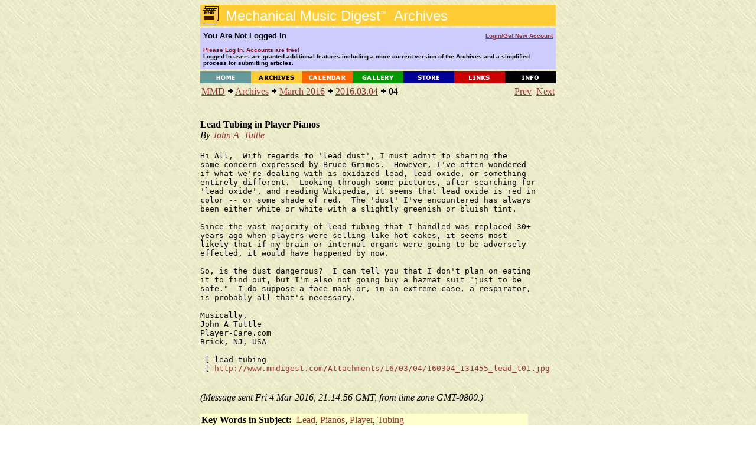

--- FILE ---
content_type: text/html; charset=UTF-8
request_url: https://www.mmdigest.com/Archives/Digests/201603/2016.03.04.04.html
body_size: 3614
content:
<HTML>
<HEAD>
    <TITLE>Mechanical Music Digest - Archives</TITLE>
   <BASE HREF="https://www.mmdigest.com/Archives/Digests/201603/">
    <META NAME="ROBOTS" CONTENT="NOARCHIVE">
<BODY TEXT="#000000" BGCOLOR="#FFFFFF" LINK="#993333" VLINK="#000000" ALINK="#FF3333" BACKGROUND="/Common/paper2.jpg">

<CENTER>
  <TABLE BORDER="0" CELLSPACING="0" CELLPADDING="0" WIDTH="602">
    <TR HEIGHT=36>
      <TD HEIGHT=36 BGCOLOR="#ffcc33"><IMG ALIGN=top SRC="/Common/archivesIcon.gif" BORDER=0><FONT
         FACE="Verdana,Arial,Helvetica,Geneva,sans-serif" COLOR="#ffffff"><FONT SIZE=+2>&nbsp;Mechanical
     Music Digest<SUP><FONT SIZE=-2>&#153;</FONT></SUP>&nbsp; Archives</FONT></TD>
    </TR>
  </TABLE>
<IMG SRC=/Common/clearpixel.gif height=4>


<TABLE BORDER="0" CELLSPACING="0" CELLPADDING="5" WIDTH="602">
     <TR HEIGHT=26 BGCOLOR="#CCCCFF">

         <TD WIDTH="65%">
             <FONT FACE="Verdana,Arial,Helvetica,Geneva,sans-serif" COLOR="#000000" SIZE=2>
                 <b>
You Are Not Logged In
                 </b>
             </FONT>
         </TD>

         <TD ALIGN=RIGHT WIDTH="35%">
             <FONT FACE="Verdana,Arial,Helvetica,Geneva,sans-serif" COLOR="#ffffff" SIZE=1>
                 <b>
                     <A HREF="https://www.mmdigest.com/Login">
Login/Get&nbsp;New&nbsp;Account
                     </A>
                 </b>
             </FONT>
         </TD>
    </TR>
     <TR HEIGHT=26 BGCOLOR="#CCCCFF">
        <TD COLSPAN=2>
             <FONT FACE="Verdana,Arial,Helvetica,Geneva,sans-serif" COLOR="#000000" SIZE=1>
                 <b>
<FONT COLOR="A00000"> Please Log In.  Accounts are free!</FONT>
<BR>Logged In users are granted additional features including a more current version of the Archives and a simplified process for submitting articles.
        </TD>

     </TR>
</TABLE>


<IMG SRC=/Common/clearpixel.gif height=4>
<TABLE BORDER=0 CELLSPACING="0" CELLPADDING="0" WIDTH=602>
    <TR>
        <TD WIDTH=86><A HREF="/Home"><IMG SRC="/Common/home.gif" ALT="Home" ALIGN=TOP HEIGHT=20 WIDTH=86 BORDER=0></A></TD>
        <TD WIDTH=86><A HREF="/Archives"><IMG SRC="/Common/archives.gif" ALT="Archives" ALIGN=TOP HEIGHT=20 WIDTH=86 BORDER=0></A></TD>
        <TD WIDTH=86><A HREF="/Calendar"><IMG SRC="/Common/calendar.gif" ALT="Calendar" ALIGN=TOP HEIGHT=20 WIDTH=86 BORDER=0></A></TD>
        <TD WIDTH=86><A HREF="/Gallery"><IMG SRC="/Common/gallery.gif" ALT="Gallery" ALIGN=TOP HEIGHT=20 WIDTH=86 BORDER=0></A></TD>
        <TD WIDTH=86><A HREF="/Store"><IMG SRC="/Common/store.gif" ALT="Store" ALIGN=TOP HEIGHT=20 WIDTH=86 BORDER=0></A></TD>
        <TD WIDTH=86><A HREF="/Links"><IMG SRC="/Common/links.gif" ALT="Links" ALIGN=TOP HEIGHT=20 WIDTH=86 BORDER=0></A></TD>
        <TD WIDTH=86><A HREF="/Info"><IMG SRC="/Common/info.gif" ALT="Info" ALIGN=TOP HEIGHT=20 WIDTH=86 BORDER=0></A></TD>
    </TR>
</TABLE>

<TABLE WIDTH=602><TR><TD>
<CENTER>
<TABLE BORDER="0" CELLSPACING="0" CELLPADDING="0" WIDTH="602">
<TR><TD>
<CENTER><TABLE CELLPADDING=0 CELLSPACING=2><TR VALIGN=TOP><TD WIDTH=510><A HREF="/index.html">MMD</A> <IMG ALT="&gt;" SRC="/Common/arrow.gif"> <A HREF="/archives.html">Archives</A> <IMG ALT="&gt;" SRC="/Common/arrow.gif"> <A HREF="/Archives/Digests/201603.html">March 2016</A> <IMG ALT="&gt;" SRC="/Common/arrow.gif"> <A HREF="/Archives/Digests/201603/2016.03.04.html">2016.03.04</A> <IMG ALT="&gt;" SRC="/Common/arrow.gif"> <B>04</B></TD><TD ALIGN=RIGHT WIDTH=90><A HREF=/Archives/Digests/201603/2016.03.04.03.html>Prev</A>&nbsp;&nbsp;<A HREF=/Archives/Digests/201603/2016.03.04.05.html>Next</A></TD></TR></TABLE></CENTER>
<BR>
<BR>
<B>Lead Tubing in Player Pianos</B><BR>
<I>By <A HREF=/Archives/Authors/Aut413.html>John A. Tuttle</A></I>
<BR><BR>
<TABLE CELLSPACING=0 CELLPADDING=0 WIDTH=555><TR VALIGN=TOP><TD><PRE>Hi All,  With regards to 'lead dust', I must admit to sharing the
same concern expressed by Bruce Grimes.  However, I've often wondered
if what we're dealing with is oxidized lead, lead oxide, or something
entirely different.  Looking through some pictures, after searching for
'lead oxide', and reading Wikipedia, it seems that lead oxide is red in
color -- or some shade of red.  The 'dust' I've encountered has always
been either white or white with a slightly greenish or bluish tint.

Since the vast majority of lead tubing that I handled was replaced 30+
years ago when players were selling like hot cakes, it seems most
likely that if my brain or internal organs were going to be adversely
effected, it would have happened by now.

So, is the dust dangerous?  I can tell you that I don't plan on eating
it to find out, but I'm also not going buy a hazmat suit &quot;just to be
safe.&quot;  I do suppose a face mask or, in an extreme case, a respirator,
is probably all that's necessary.

Musically,
John A Tuttle
Player-Care.com
Brick, NJ, USA

 [ lead tubing
 [ <A HREF="http://www.mmdigest.com/Attachments/16/03/04/160304_131455_lead_t01.jpg">http://www.mmdigest.com/Attachments/16/03/04/160304_131455_lead_t01.jpg</A> 
</PRE><TR><TD>
<BR><I>(Message sent Fri 4 Mar 2016, 21:14:56 GMT, from time zone GMT-0800.)</I></TD></TR>
</TABLE>
<BR><TABLE CELLSPACING=0 CELLPADDING=2 WIDTH=555>
<TR BGCOLOR=#ffffcc><TD><B>Key Words in Subject:</B>&nbsp;
<A HREF=/Archives/KWIC/L.html#lea>Lead</A>, <A HREF=/Archives/KWIC/P.html#pia>Pianos</A>, <A HREF=/Archives/KWIC/P.html#pla>Player</A>, <A HREF=/Archives/KWIC/T.html#tub>Tubing</A></TD></TR></TABLE>
</TD>
</TR>
</TABLE>
</CENTER>
</TD></TR></TABLE>
  <TABLE CELLSPACING=0 CELLPADDING=0 WIDTH="602" >
  <TBODY>
  <TR>
     <TD>
     <hr>
     </TD>
  </TR>
  </TBODY>
  </TABLE>



            <SMALL>
                <SMALL>
                    <FONT FACE="Arial, Helvetica, Geneva, sans-serif">
                      <A HREF="/Home">Home</A>     &nbsp;&nbsp;
                      <A HREF="/Archives">Archives</A> &nbsp;&nbsp;
                      <A HREF="/Calendar">Calendar</A> &nbsp;&nbsp;
                      <A HREF="/Gallery">Gallery</A>  &nbsp;&nbsp;
                      <A HREF="/Store">Store</A>    &nbsp;&nbsp;
                      <A HREF="/Links">Links</A>    &nbsp;&nbsp;
                      <A HREF="/Info">Info</A>     &nbsp;&nbsp;
                    </FONT>
                </SMALL>
             <br>
             <br>
  <TABLE CELLSPACING=0 CELLPADDING=0 WIDTH="602" >
  <TBODY>
  <TR>
     <TD>
     <hr>
     </TD>
  </TR>
  </TBODY>
  </TABLE>



<TABLE WIDTH=800>
<TBODY>
<TR><TD>
<B><CENTER>Enter text below to search the MMD Website with Google</CENTER>
</TD></TR>
<TR><TD>
<script>
  (function() {
    var cx = '017593968648872317134:w5gbtqbpzno';
    var gcse = document.createElement('script');
    gcse.type = 'text/javascript';
    gcse.async = true;
    gcse.src = 'https://cse.google.com/cse.js?cx=' + cx;
    var s = document.getElementsByTagName('script')[0];
    s.parentNode.insertBefore(gcse, s);
  })();
</script>
<gcse:search></gcse:search>
</TD></TR>
</TBODY>
</TABLE>
             <br>

     <TABLE WIDTH=602>
         <TBODY>
                <TR>
                    <TD>
                        <I>
     <HR>
                            <BR>
                            <FONT SIZE=+0>
                                <B>
                                    CONTACT FORM: Click <A HREF="/Contact">HERE</A>

                                 to write to the editor, or to post a message about Mechanical Musical Instruments to the MMD
                             </B>
                            </FONT>
                            <BR><BR>
                            <SMALL>
                                Unless otherwise noted, all opinions are those of the individual authors and may not represent
                                those of the editors. Compilation copyright 1995-2025 by Jody Kravitz.
                                <BR><BR>
                                Please read our <A HREF="/info.html#copyright">Republication Policy</A> before copying information from or creating links to this web site.
                                <BR><BR>
                                     Click <A HREF="/Contact">HERE</A> to contact the webmaster regarding problems with the website.
                            </SMALL>
                        </I>
                    </TD>
                </TR>
         </TBODY>
     </TABLE>
<TABLE CELLSPACING=0 CELLPADDING=0 WIDTH="602" >
<TBODY>
    <TR>
      <TD>

     <HR>
     <CENTER>
             <B><FONT COLOR="#800040" size="+1"> Please support publication of the MMD by donating online<FONT></B>
     </CENTER>
     <HR>

      </TD>
    </TR>

    <TR>
      <TD>

     <CENTER>
     <TABLE>
     <TBODY>
     <TR>
     <TD valign=top>
         <CENTER>

<TABLE BGCOLOR="60A060" CELLPADDING="8">
<TBODY>
<TR>
<TD>
<CENTER>
        <b>Please Support Publication of the MMD with your Generous Donation</b>
         <br>
         <br>
         <B>Pay via PayPal</B>
         <!-- Begin PayPal Logo -->
    <center>
        <br>
    </center>
    <center>
        <!-- Begin PayPal Logo and donate button-->
        <form action="https://www.paypal.com/donate" method="post" target="_top">
            <input name="hosted_button_id" type="hidden" value="UJ7772MKRPA86" />
            <input title="PayPal - The safer, easier way to pay online!" alt="Donate with PayPal button" src="https://www.paypalobjects.com/en_US/i/btn/btn_donateCC_LG.gif" type="image" />
            <img src="https://www.paypal.com/en_US/i/scr/pixel.gif" alt="" width="1" height="1" border="0" />
        </form>
        <b>No PayPal account required </b>
    </center>
</CENTER>
</TD>
</TR>
</TBODY>
</TABLE>

         <br>
         </CENTER> 
     </TD>
     <TD>
         &nbsp;
         &nbsp;
         &nbsp;
         &nbsp;
         &nbsp;

         &nbsp;
         &nbsp;
         &nbsp;
         &nbsp;
         &nbsp;
         &nbsp;
         &nbsp;
         &nbsp;
         &nbsp;

     </TD>
     <TD>
<span id="siteseal"><script async type="text/javascript" src="https://seal.godaddy.com/getSeal?sealID=xM3vpR9WFbgZCmCuWrZBIWxUb1w81p7kobqdu9LemLj4ESERbPw6Qm3lCtaE"></script></span>
         &nbsp;
         &nbsp;
         &nbsp;
         &nbsp;
         &nbsp;
     </TD>
     <TD>
         <CENTER>
         <B>Translate This Page</B>
         <br>
         <br>
<div id="google_translate_element"></div><script>
function googleTranslateElementInit() {
  new google.translate.TranslateElement({
    pageLanguage: 'en'
  }, 'google_translate_element');
}
</script><script src="https://translate.google.com/translate_a/element.js?cb=googleTranslateElementInit"></script>
         </CENTER>
     </TD>

    </TR>
</TBODY>
</TABLE>
        </CENTER>
  <TABLE CELLSPACING=0 CELLPADDING=0 WIDTH="602" >
  <TBODY>
  <TR>
     <TD>
     <hr>
     </TD>
  </TR>
  </TBODY>
  </TABLE>


</BODY>
</HTML>


--- FILE ---
content_type: text/javascript
request_url: https://www.google.com/cse/static/element/db2c7696979b2a96/cse_element__en.js?usqp=CAM%3D
body_size: 99489
content:
(function(){var g,aa=typeof Object.create=="function"?Object.create:function(a){var b=function(){};b.prototype=a;return new b},ca=typeof Object.defineProperties=="function"?Object.defineProperty:function(a,b,c){if(a==Array.prototype||a==Object.prototype)return a;a[b]=c.value;return a},ea=function(a){a=["object"==typeof globalThis&&globalThis,a,"object"==typeof window&&window,"object"==typeof self&&self,"object"==typeof global&&global];for(var b=0;b<a.length;++b){var c=a[b];if(c&&c.Math==Math)return c}throw Error("Cannot find global object");
},fa=ea(this),ia=function(a,b){if(b)a:{var c=fa;a=a.split(".");for(var d=0;d<a.length-1;d++){var e=a[d];if(!(e in c))break a;c=c[e]}a=a[a.length-1];d=c[a];b=b(d);b!=d&&b!=null&&ca(c,a,{configurable:!0,writable:!0,value:b})}},ka;if(typeof Object.setPrototypeOf=="function")ka=Object.setPrototypeOf;else{var na;a:{var pa={a:!0},ta={};try{ta.__proto__=pa;na=ta.a;break a}catch(a){}na=!1}ka=na?function(a,b){a.__proto__=b;if(a.__proto__!==b)throw new TypeError(a+" is not extensible");return a}:null}
var ua=ka,p=function(a,b){a.prototype=aa(b.prototype);a.prototype.constructor=a;if(ua)ua(a,b);else for(var c in b)if(c!="prototype")if(Object.defineProperties){var d=Object.getOwnPropertyDescriptor(b,c);d&&Object.defineProperty(a,c,d)}else a[c]=b[c];a.QA=b.prototype},ya=function(a){var b=0;return function(){return b<a.length?{done:!1,value:a[b++]}:{done:!0}}},x=function(a){var b=typeof Symbol!="undefined"&&Symbol.iterator&&a[Symbol.iterator];if(b)return b.call(a);if(typeof a.length=="number")return{next:ya(a)};
throw Error(String(a)+" is not an iterable or ArrayLike");},za=function(a){if(!(a instanceof Array)){a=x(a);for(var b,c=[];!(b=a.next()).done;)c.push(b.value);a=c}return a},Ba=function(a){return Aa(a,a)},Aa=function(a,b){a.raw=b;Object.freeze&&(Object.freeze(a),Object.freeze(b));return a},Fa=function(a,b){return Object.prototype.hasOwnProperty.call(a,b)},Ja=typeof Object.assign=="function"?Object.assign:function(a,b){if(a==null)throw new TypeError("No nullish arg");a=Object(a);for(var c=1;c<arguments.length;c++){var d=
arguments[c];if(d)for(var e in d)Fa(d,e)&&(a[e]=d[e])}return a};ia("Object.assign",function(a){return a||Ja},"es6","es3");var Ka=function(){this.Ej=!1;this.Fc=null;this.Hf=void 0;this.Bb=1;this.Ed=this.Wf=0;this.Si=this.Va=null};g=Ka.prototype;g.Hk=function(){if(this.Ej)throw new TypeError("Generator is already running");this.Ej=!0};g.Ik=function(){this.Ej=!1};g.Fo=function(){this.Bb=this.Wf||this.Ed};g.lf=function(a){this.Hf=a};g.Bf=function(a){this.Va={Im:a,uo:!0};this.Fo()};
g.return=function(a){this.Va={return:a};this.Bb=this.Ed};g.Gf=function(a,b){this.Bb=b;return{value:a}};g.Vd=function(a){this.Bb=a};g.fz=function(a,b){this.Wf=a;b!=void 0&&(this.Ed=b)};g.Lt=function(a){this.Wf=a||0;a=this.Va.Im;this.Va=null;return a};g.Mt=function(a,b,c){c?this.Si[c]=this.Va:this.Si=[this.Va];this.Wf=a||0;this.Ed=b||0};
g.Sw=function(a,b){b=this.Si.splice(b||0)[0];if(b=this.Va=this.Va||b){if(b.uo)return this.Fo();b.Vd!=void 0&&this.Ed<b.Vd?(this.Bb=b.Vd,this.Va=null):this.Bb=this.Ed}else this.Bb=a};var Na=function(a){this.L=new Ka;this.Mx=a};g=Na.prototype;g.lf=function(a){this.L.Hk();if(this.L.Fc)return this.Xk(this.L.Fc.next,a,this.L.lf);this.L.lf(a);return this.kf()};
g.yy=function(a){this.L.Hk();var b=this.L.Fc;if(b)return this.Xk("return"in b?b["return"]:function(c){return{value:c,done:!0}},a,this.L.return);this.L.return(a);return this.kf()};g.Bf=function(a){this.L.Hk();if(this.L.Fc)return this.Xk(this.L.Fc["throw"],a,this.L.lf);this.L.Bf(a);return this.kf()};
g.Xk=function(a,b,c){try{var d=a.call(this.L.Fc,b);if(!(d instanceof Object))throw new TypeError("Iterator result "+d+" is not an object");if(!d.done)return this.L.Ik(),d;var e=d.value}catch(f){return this.L.Fc=null,this.L.Bf(f),this.kf()}this.L.Fc=null;c.call(this.L,e);return this.kf()};
g.kf=function(){for(;this.L.Bb;)try{var a=this.Mx(this.L);if(a)return this.L.Ik(),{value:a.value,done:!1}}catch(b){this.L.Hf=void 0,this.L.Bf(b)}this.L.Ik();if(this.L.Va){a=this.L.Va;this.L.Va=null;if(a.uo)throw a.Im;return{value:a.return,done:!0}}return{value:void 0,done:!0}};
var Oa=function(a){this.next=function(b){return a.lf(b)};this.throw=function(b){return a.Bf(b)};this.return=function(b){return a.yy(b)};this[Symbol.iterator]=function(){return this}},Pa=function(a){function b(d){return a.next(d)}function c(d){return a.throw(d)}return new Promise(function(d,e){function f(h){h.done?d(h.value):Promise.resolve(h.value).then(b,c).then(f,e)}f(a.next())})},Qa=function(){for(var a=Number(this),b=[],c=a;c<arguments.length;c++)b[c-a]=arguments[c];return b};
ia("globalThis",function(a){return a||fa},"es_2020","es3");ia("Symbol",function(a){if(a)return a;var b=function(f,h){this.xr=f;ca(this,"description",{configurable:!0,writable:!0,value:h})};b.prototype.toString=function(){return this.xr};var c="jscomp_symbol_"+(Math.random()*1E9>>>0)+"_",d=0,e=function(f){if(this instanceof e)throw new TypeError("Symbol is not a constructor");return new b(c+(f||"")+"_"+d++,f)};return e},"es6","es3");
ia("Symbol.iterator",function(a){if(a)return a;a=Symbol("Symbol.iterator");ca(Array.prototype,a,{configurable:!0,writable:!0,value:function(){return Wa(ya(this))}});return a},"es6","es3");var Wa=function(a){a={next:a};a[Symbol.iterator]=function(){return this};return a};
ia("Promise",function(a){function b(){this.bc=null}function c(h){return h instanceof e?h:new e(function(k){k(h)})}if(a)return a;b.prototype.sl=function(h){if(this.bc==null){this.bc=[];var k=this;this.tl(function(){k.Pt()})}this.bc.push(h)};var d=fa.setTimeout;b.prototype.tl=function(h){d(h,0)};b.prototype.Pt=function(){for(;this.bc&&this.bc.length;){var h=this.bc;this.bc=[];for(var k=0;k<h.length;++k){var l=h[k];h[k]=null;try{l()}catch(m){this.ls(m)}}}this.bc=null};b.prototype.ls=function(h){this.tl(function(){throw h;
})};var e=function(h){this.ha=0;this.Ba=void 0;this.ge=[];this.Ao=!1;var k=this.ci();try{h(k.resolve,k.reject)}catch(l){k.reject(l)}};e.prototype.ci=function(){function h(m){return function(q){l||(l=!0,m.call(k,q))}}var k=this,l=!1;return{resolve:h(this.uy),reject:h(this.ak)}};e.prototype.uy=function(h){if(h===this)this.ak(new TypeError("A Promise cannot resolve to itself"));else if(h instanceof e)this.yA(h);else{a:switch(typeof h){case "object":var k=h!=null;break a;case "function":k=!0;break a;
default:k=!1}k?this.ty(h):this.fn(h)}};e.prototype.ty=function(h){var k=void 0;try{k=h.then}catch(l){this.ak(l);return}typeof k=="function"?this.zA(k,h):this.fn(h)};e.prototype.ak=function(h){this.Lq(2,h)};e.prototype.fn=function(h){this.Lq(1,h)};e.prototype.Lq=function(h,k){if(this.ha!=0)throw Error("Cannot settle("+h+", "+k+"): Promise already settled in state"+this.ha);this.ha=h;this.Ba=k;this.ha===2&&this.Gy();this.Rt()};e.prototype.Gy=function(){var h=this;d(function(){if(h.qx()){var k=fa.console;
typeof k!=="undefined"&&k.error(h.Ba)}},1)};e.prototype.qx=function(){if(this.Ao)return!1;var h=fa.CustomEvent,k=fa.Event,l=fa.dispatchEvent;if(typeof l==="undefined")return!0;typeof h==="function"?h=new h("unhandledrejection",{cancelable:!0}):typeof k==="function"?h=new k("unhandledrejection",{cancelable:!0}):(h=fa.document.createEvent("CustomEvent"),h.initCustomEvent("unhandledrejection",!1,!0,h));h.promise=this;h.reason=this.Ba;return l(h)};e.prototype.Rt=function(){if(this.ge!=null){for(var h=
0;h<this.ge.length;++h)f.sl(this.ge[h]);this.ge=null}};var f=new b;e.prototype.yA=function(h){var k=this.ci();h.Tf(k.resolve,k.reject)};e.prototype.zA=function(h,k){var l=this.ci();try{h.call(k,l.resolve,l.reject)}catch(m){l.reject(m)}};e.prototype.then=function(h,k){function l(t,v){return typeof t=="function"?function(B){try{m(t(B))}catch(J){q(J)}}:v}var m,q,u=new e(function(t,v){m=t;q=v});this.Tf(l(h,m),l(k,q));return u};e.prototype.catch=function(h){return this.then(void 0,h)};e.prototype.Tf=function(h,
k){function l(){switch(m.ha){case 1:h(m.Ba);break;case 2:k(m.Ba);break;default:throw Error("Unexpected state: "+m.ha);}}var m=this;this.ge==null?f.sl(l):this.ge.push(l);this.Ao=!0};e.resolve=c;e.reject=function(h){return new e(function(k,l){l(h)})};e.race=function(h){return new e(function(k,l){for(var m=x(h),q=m.next();!q.done;q=m.next())c(q.value).Tf(k,l)})};e.all=function(h){var k=x(h),l=k.next();return l.done?c([]):new e(function(m,q){function u(B){return function(J){t[B]=J;v--;v==0&&m(t)}}var t=
[],v=0;do t.push(void 0),v++,c(l.value).Tf(u(t.length-1),q),l=k.next();while(!l.done)})};return e},"es6","es3");ia("Symbol.dispose",function(a){return a?a:Symbol("Symbol.dispose")},"es_next","es3");ia("Array.prototype.find",function(a){return a?a:function(b,c){a:{var d=this;d instanceof String&&(d=String(d));for(var e=d.length,f=0;f<e;f++){var h=d[f];if(b.call(c,h,f,d)){b=h;break a}}b=void 0}return b}},"es6","es3");
ia("WeakMap",function(a){function b(){}function c(l){var m=typeof l;return m==="object"&&l!==null||m==="function"}function d(l){if(!Fa(l,f)){var m=new b;ca(l,f,{value:m})}}function e(l){var m=Object[l];m&&(Object[l]=function(q){if(q instanceof b)return q;Object.isExtensible(q)&&d(q);return m(q)})}if(function(){if(!a||!Object.seal)return!1;try{var l=Object.seal({}),m=Object.seal({}),q=new a([[l,2],[m,3]]);if(q.get(l)!=2||q.get(m)!=3)return!1;q.delete(l);q.set(m,4);return!q.has(l)&&q.get(m)==4}catch(u){return!1}}())return a;
var f="$jscomp_hidden_"+Math.random();e("freeze");e("preventExtensions");e("seal");var h=0,k=function(l){this.ub=(h+=Math.random()+1).toString();if(l){l=x(l);for(var m;!(m=l.next()).done;)m=m.value,this.set(m[0],m[1])}};k.prototype.set=function(l,m){if(!c(l))throw Error("Invalid WeakMap key");d(l);if(!Fa(l,f))throw Error("WeakMap key fail: "+l);l[f][this.ub]=m;return this};k.prototype.get=function(l){return c(l)&&Fa(l,f)?l[f][this.ub]:void 0};k.prototype.has=function(l){return c(l)&&Fa(l,f)&&Fa(l[f],
this.ub)};k.prototype.delete=function(l){return c(l)&&Fa(l,f)&&Fa(l[f],this.ub)?delete l[f][this.ub]:!1};return k},"es6","es3");
ia("Map",function(a){if(function(){if(!a||typeof a!="function"||!a.prototype.entries||typeof Object.seal!="function")return!1;try{var k=Object.seal({x:4}),l=new a(x([[k,"s"]]));if(l.get(k)!="s"||l.size!=1||l.get({x:4})||l.set({x:4},"t")!=l||l.size!=2)return!1;var m=l.entries(),q=m.next();if(q.done||q.value[0]!=k||q.value[1]!="s")return!1;q=m.next();return q.done||q.value[0].x!=4||q.value[1]!="t"||!m.next().done?!1:!0}catch(u){return!1}}())return a;var b=new WeakMap,c=function(k){this[0]={};this[1]=
f();this.size=0;if(k){k=x(k);for(var l;!(l=k.next()).done;)l=l.value,this.set(l[0],l[1])}};c.prototype.set=function(k,l){k=k===0?0:k;var m=d(this,k);m.list||(m.list=this[0][m.id]=[]);m.entry?m.entry.value=l:(m.entry={next:this[1],Tb:this[1].Tb,head:this[1],key:k,value:l},m.list.push(m.entry),this[1].Tb.next=m.entry,this[1].Tb=m.entry,this.size++);return this};c.prototype.delete=function(k){k=d(this,k);return k.entry&&k.list?(k.list.splice(k.index,1),k.list.length||delete this[0][k.id],k.entry.Tb.next=
k.entry.next,k.entry.next.Tb=k.entry.Tb,k.entry.head=null,this.size--,!0):!1};c.prototype.clear=function(){this[0]={};this[1]=this[1].Tb=f();this.size=0};c.prototype.has=function(k){return!!d(this,k).entry};c.prototype.get=function(k){return(k=d(this,k).entry)&&k.value};c.prototype.entries=function(){return e(this,function(k){return[k.key,k.value]})};c.prototype.keys=function(){return e(this,function(k){return k.key})};c.prototype.values=function(){return e(this,function(k){return k.value})};c.prototype.forEach=
function(k,l){for(var m=this.entries(),q;!(q=m.next()).done;)q=q.value,k.call(l,q[1],q[0],this)};c.prototype[Symbol.iterator]=c.prototype.entries;var d=function(k,l){var m=l&&typeof l;m=="object"||m=="function"?b.has(l)?m=b.get(l):(m=""+ ++h,b.set(l,m)):m="p_"+l;var q=k[0][m];if(q&&Fa(k[0],m))for(k=0;k<q.length;k++){var u=q[k];if(l!==l&&u.key!==u.key||l===u.key)return{id:m,list:q,index:k,entry:u}}return{id:m,list:q,index:-1,entry:void 0}},e=function(k,l){var m=k[1];return Wa(function(){if(m){for(;m.head!=
k[1];)m=m.Tb;for(;m.next!=m.head;)return m=m.next,{done:!1,value:l(m)};m=null}return{done:!0,value:void 0}})},f=function(){var k={};return k.Tb=k.next=k.head=k},h=0;return c},"es6","es3");
ia("Set",function(a){if(function(){if(!a||typeof a!="function"||!a.prototype.entries||typeof Object.seal!="function")return!1;try{var c=Object.seal({x:4}),d=new a(x([c]));if(!d.has(c)||d.size!=1||d.add(c)!=d||d.size!=1||d.add({x:4})!=d||d.size!=2)return!1;var e=d.entries(),f=e.next();if(f.done||f.value[0]!=c||f.value[1]!=c)return!1;f=e.next();return f.done||f.value[0]==c||f.value[0].x!=4||f.value[1]!=f.value[0]?!1:e.next().done}catch(h){return!1}}())return a;var b=function(c){this.zb=new Map;if(c){c=
x(c);for(var d;!(d=c.next()).done;)this.add(d.value)}this.size=this.zb.size};b.prototype.add=function(c){c=c===0?0:c;this.zb.set(c,c);this.size=this.zb.size;return this};b.prototype.delete=function(c){c=this.zb.delete(c);this.size=this.zb.size;return c};b.prototype.clear=function(){this.zb.clear();this.size=0};b.prototype.has=function(c){return this.zb.has(c)};b.prototype.entries=function(){return this.zb.entries()};b.prototype.values=function(){return this.zb.values()};b.prototype.keys=b.prototype.values;
b.prototype[Symbol.iterator]=b.prototype.values;b.prototype.forEach=function(c,d){var e=this;this.zb.forEach(function(f){return c.call(d,f,f,e)})};return b},"es6","es3");ia("Object.values",function(a){return a?a:function(b){var c=[],d;for(d in b)Fa(b,d)&&c.push(b[d]);return c}},"es8","es3");ia("Object.is",function(a){return a?a:function(b,c){return b===c?b!==0||1/b===1/c:b!==b&&c!==c}},"es6","es3");
ia("Array.prototype.includes",function(a){return a?a:function(b,c){var d=this;d instanceof String&&(d=String(d));var e=d.length;c=c||0;for(c<0&&(c=Math.max(c+e,0));c<e;c++){var f=d[c];if(f===b||Object.is(f,b))return!0}return!1}},"es7","es3");
var Xa=function(a,b,c){if(a==null)throw new TypeError("The 'this' value for String.prototype."+c+" must not be null or undefined");if(b instanceof RegExp)throw new TypeError("First argument to String.prototype."+c+" must not be a regular expression");return a+""};ia("String.prototype.includes",function(a){return a?a:function(b,c){return Xa(this,b,"includes").indexOf(b,c||0)!==-1}},"es6","es3");
ia("Object.entries",function(a){return a?a:function(b){var c=[],d;for(d in b)Fa(b,d)&&c.push([d,b[d]]);return c}},"es8","es3");ia("Number.isFinite",function(a){return a?a:function(b){return typeof b!=="number"?!1:!isNaN(b)&&b!==Infinity&&b!==-Infinity}},"es6","es3");ia("Number.MAX_SAFE_INTEGER",function(){return 9007199254740991},"es6","es3");ia("Number.MIN_SAFE_INTEGER",function(){return-9007199254740991},"es6","es3");
ia("Number.isInteger",function(a){return a?a:function(b){return Number.isFinite(b)?b===Math.floor(b):!1}},"es6","es3");ia("Number.isSafeInteger",function(a){return a?a:function(b){return Number.isInteger(b)&&Math.abs(b)<=Number.MAX_SAFE_INTEGER}},"es6","es3");ia("String.prototype.startsWith",function(a){return a?a:function(b,c){var d=Xa(this,b,"startsWith");b+="";var e=d.length,f=b.length;c=Math.max(0,Math.min(c|0,d.length));for(var h=0;h<f&&c<e;)if(d[c++]!=b[h++])return!1;return h>=f}},"es6","es3");
ia("String.prototype.endsWith",function(a){return a?a:function(b,c){var d=Xa(this,b,"endsWith");b+="";c===void 0&&(c=d.length);c=Math.max(0,Math.min(c|0,d.length));for(var e=b.length;e>0&&c>0;)if(d[--c]!=b[--e])return!1;return e<=0}},"es6","es3");var Ya=function(a,b){a instanceof String&&(a+="");var c=0,d=!1,e={next:function(){if(!d&&c<a.length){var f=c++;return{value:b(f,a[f]),done:!1}}d=!0;return{done:!0,value:void 0}}};e[Symbol.iterator]=function(){return e};return e};
ia("Array.prototype.entries",function(a){return a?a:function(){return Ya(this,function(b,c){return[b,c]})}},"es6","es3");ia("Math.trunc",function(a){return a?a:function(b){b=Number(b);if(isNaN(b)||b===Infinity||b===-Infinity||b===0)return b;var c=Math.floor(Math.abs(b));return b<0?-c:c}},"es6","es3");ia("Number.isNaN",function(a){return a?a:function(b){return typeof b==="number"&&isNaN(b)}},"es6","es3");
ia("Array.prototype.keys",function(a){return a?a:function(){return Ya(this,function(b){return b})}},"es6","es3");ia("Array.prototype.values",function(a){return a?a:function(){return Ya(this,function(b,c){return c})}},"es8","es3");
ia("Object.fromEntries",function(a){return a?a:function(b){var c={};if(!(Symbol.iterator in b))throw new TypeError(""+b+" is not iterable");b=b[Symbol.iterator].call(b);for(var d=b.next();!d.done;d=b.next()){d=d.value;if(Object(d)!==d)throw new TypeError("iterable for fromEntries should yield objects");c[d[0]]=d[1]}return c}},"es_2019","es3");/*

 Copyright The Closure Library Authors.
 SPDX-License-Identifier: Apache-2.0
*/
var z=this||self,$a=function(a,b){a:{var c=["CLOSURE_FLAGS"];for(var d=z,e=0;e<c.length;e++)if(d=d[c[e]],d==null){c=null;break a}c=d}a=c&&c[a];return a!=null?a:b},ab=function(a){a=a||"";throw Error("Importing test-only code into non-debug environment"+(a?": "+a:"."));},fb=function(a){var b=typeof a;return b!="object"?b:a?Array.isArray(a)?"array":b:"null"},gb=function(a){var b=fb(a);return b=="array"||b=="object"&&typeof a.length=="number"},hb=function(a){var b=typeof a;return b=="object"&&a!=null||
b=="function"},kb=function(a,b,c){return a.call.apply(a.bind,arguments)},lb=function(a,b,c){if(!a)throw Error();if(arguments.length>2){var d=Array.prototype.slice.call(arguments,2);return function(){var e=Array.prototype.slice.call(arguments);Array.prototype.unshift.apply(e,d);return a.apply(b,e)}}return function(){return a.apply(b,arguments)}},mb=function(a,b,c){mb=Function.prototype.bind&&Function.prototype.bind.toString().indexOf("native code")!=-1?kb:lb;return mb.apply(null,arguments)},nb=function(a,
b){var c=Array.prototype.slice.call(arguments,1);return function(){var d=c.slice();d.push.apply(d,arguments);return a.apply(this,d)}},A=function(a,b,c){a=a.split(".");c=c||z;for(var d;a.length&&(d=a.shift());)a.length||b===void 0?c=c[d]&&c[d]!==Object.prototype[d]?c[d]:c[d]={}:c[d]=b},ob=function(a){return a},pb=function(a,b){function c(){}c.prototype=b.prototype;a.QA=b.prototype;a.prototype=new c;a.prototype.constructor=a;a.wD=function(d,e,f){for(var h=Array(arguments.length-2),k=2;k<arguments.length;k++)h[k-
2]=arguments[k];return b.prototype[e].apply(d,h)}};function rb(a,b){if(Error.captureStackTrace)Error.captureStackTrace(this,rb);else{var c=Error().stack;c&&(this.stack=c)}a&&(this.message=String(a));b!==void 0&&(this.cause=b)}pb(rb,Error);rb.prototype.name="CustomError";function sb(a){z.setTimeout(function(){throw a;},0)};var tb=String.prototype.trim?function(a){return a.trim()}:function(a){return/^[\s\xa0]*([\s\S]*?)[\s\xa0]*$/.exec(a)[1]},ub=/&/g,vb=/</g,wb=/>/g,xb=/"/g,yb=/'/g,Ab=/\x00/g,Bb=/[\x00&<>"']/;
function Cb(a,b){var c=0;a=tb(String(a)).split(".");b=tb(String(b)).split(".");for(var d=Math.max(a.length,b.length),e=0;c==0&&e<d;e++){var f=a[e]||"",h=b[e]||"";do{f=/(\d*)(\D*)(.*)/.exec(f)||["","","",""];h=/(\d*)(\D*)(.*)/.exec(h)||["","","",""];if(f[0].length==0&&h[0].length==0)break;c=Db(f[1].length==0?0:parseInt(f[1],10),h[1].length==0?0:parseInt(h[1],10))||Db(f[2].length==0,h[2].length==0)||Db(f[2],h[2]);f=f[3];h=h[3]}while(c==0)}return c}function Db(a,b){return a<b?-1:a>b?1:0};var Eb=$a(610401301,!1),Fb=$a(748402147,!0);function Hb(){var a=z.navigator;return a&&(a=a.userAgent)?a:""}var Ib,Jb=z.navigator;Ib=Jb?Jb.userAgentData||null:null;function Kb(a){if(!Eb||!Ib)return!1;for(var b=0;b<Ib.brands.length;b++){var c=Ib.brands[b].brand;if(c&&c.indexOf(a)!=-1)return!0}return!1}function Lb(a){return Hb().indexOf(a)!=-1};function Mb(a){return a!==void 0&&a||Eb?!!Ib&&Ib.brands.length>0:!1}function Nb(){return Mb()?!1:Lb("Opera")}function Ob(){return Mb()?!1:Lb("Trident")||Lb("MSIE")}function Qb(){return Mb()?Kb("Microsoft Edge"):Lb("Edg/")}function Rb(){return Lb("Safari")&&!(Sb()||(Mb()?0:Lb("Coast"))||Nb()||(Mb()?0:Lb("Edge"))||Qb()||(Mb()?Kb("Opera"):Lb("OPR"))||Lb("Firefox")||Lb("FxiOS")||Lb("Silk")||Lb("Android"))}
function Sb(){return Mb()?Kb("Chromium"):(Lb("Chrome")||Lb("CriOS"))&&!(Mb()?0:Lb("Edge"))||Lb("Silk")}function Tb(a){var b={};a.forEach(function(c){b[c[0]]=c[1]});return function(c){return b[c.find(function(d){return d in b})]||""}}
function Ub(){var a=Hb();if(Ob()){var b=/rv: *([\d\.]*)/.exec(a);if(b&&b[1])a=b[1];else{b="";var c=/MSIE +([\d\.]+)/.exec(a);if(c&&c[1])if(a=/Trident\/(\d.\d)/.exec(a),c[1]=="7.0")if(a&&a[1])switch(a[1]){case "4.0":b="8.0";break;case "5.0":b="9.0";break;case "6.0":b="10.0";break;case "7.0":b="11.0"}else b="7.0";else b=c[1];a=b}return a}c=RegExp("([A-Z][\\w ]+)/([^\\s]+)\\s*(?:\\((.*?)\\))?","g");b=[];for(var d;d=c.exec(a);)b.push([d[1],d[2],d[3]||void 0]);a=Tb(b);return Nb()?a(["Version","Opera"]):
(Mb()?0:Lb("Edge"))?a(["Edge"]):Qb()?a(["Edg"]):Lb("Silk")?a(["Silk"]):Sb()?a(["Chrome","CriOS","HeadlessChrome"]):(a=b[2])&&a[1]||""};var Vb=Array.prototype.indexOf?function(a,b,c){return Array.prototype.indexOf.call(a,b,c)}:function(a,b,c){c=c==null?0:c<0?Math.max(0,a.length+c):c;if(typeof a==="string")return typeof b!=="string"||b.length!=1?-1:a.indexOf(b,c);for(;c<a.length;c++)if(c in a&&a[c]===b)return c;return-1},Wb=Array.prototype.forEach?function(a,b,c){Array.prototype.forEach.call(a,b,c)}:function(a,b,c){for(var d=a.length,e=typeof a==="string"?a.split(""):a,f=0;f<d;f++)f in e&&b.call(c,e[f],f,a)},Xb=Array.prototype.some?
function(a,b,c){return Array.prototype.some.call(a,b,c)}:function(a,b,c){for(var d=a.length,e=typeof a==="string"?a.split(""):a,f=0;f<d;f++)if(f in e&&b.call(c,e[f],f,a))return!0;return!1};function Yb(a){var b=a.length;if(b>0){for(var c=Array(b),d=0;d<b;d++)c[d]=a[d];return c}return[]};function Zb(){return Hb().toLowerCase().indexOf("webkit")!=-1&&!Lb("Edge")};var $b=function(a){$b[" "](a);return a};$b[" "]=function(){};var ac=Nb(),bc=Ob();var cc=Rb()&&!(Lb("iPhone")&&!Lb("iPod")&&!Lb("iPad")||Lb("iPad")||Lb("iPod"));var dc={},ec=null,fc=function(a,b){b===void 0&&(b=0);if(!ec){ec={};for(var c="ABCDEFGHIJKLMNOPQRSTUVWXYZabcdefghijklmnopqrstuvwxyz0123456789".split(""),d=["+/=","+/","-_=","-_.","-_"],e=0;e<5;e++){var f=c.concat(d[e].split(""));dc[e]=f;for(var h=0;h<f.length;h++){var k=f[h];ec[k]===void 0&&(ec[k]=h)}}}b=dc[b];c=Array(Math.floor(a.length/3));d=b[64]||"";for(e=f=0;f<a.length-2;f+=3){var l=a[f],m=a[f+1];k=a[f+2];h=b[l>>2];l=b[(l&3)<<4|m>>4];m=b[(m&15)<<2|k>>6];k=b[k&63];c[e++]=""+h+l+m+k}h=0;k=d;switch(a.length-
f){case 2:h=a[f+1],k=b[(h&15)<<2]||d;case 1:a=a[f],c[e]=""+b[a>>2]+b[(a&3)<<4|h>>4]+k+d}return c.join("")};var hc=typeof Uint8Array!=="undefined",ic=!bc&&typeof btoa==="function",jc={};var kc=function(a,b){if(b!==jc)throw Error("illegal external caller");this.Wk=a;if(a!=null&&a.length===0)throw Error("ByteString should be constructed with non-empty values");};kc.prototype.js=function(){var a=this.Wk;if(a==null)a="";else if(typeof a!=="string"){if(ic){for(var b="",c=0,d=a.length-10240;c<d;)b+=String.fromCharCode.apply(null,a.subarray(c,c+=10240));b+=String.fromCharCode.apply(null,c?a.subarray(c):a);a=btoa(b)}else a=fc(a);a=this.Wk=a}return a};
kc.prototype.so=function(){return this.Wk==null};var lc;function mc(a,b,c){a.__closure__error__context__984382||(a.__closure__error__context__984382={});a.__closure__error__context__984382[b]=c};var nc=void 0;function oc(a){a=Error(a);mc(a,"severity","warning");return a}function pc(a,b,c){if(b!=null){if(a==null){var d;a=(d=nc)!=null?d:nc={}}else a=a.constructor;d=a[b]||0;d>=c||(a[b]=d+1,b=Error(),mc(b,"severity","incident"),sb(b))}};var qc=typeof Symbol==="function"&&typeof Symbol()==="symbol";function rc(a,b,c){return typeof Symbol==="function"&&typeof Symbol()==="symbol"?(c===void 0?0:c)&&Symbol.for&&a?Symbol.for(a):a!=null?Symbol(a):Symbol():b}var sc=rc("jas",void 0,!0),tc=rc(void 0,"0di"),uc=rc(void 0,Symbol()),vc=rc(void 0,"0ub"),wc=rc(void 0,"0ubs"),xc=rc(void 0,"0actk"),yc=rc("m_m","wE",!0),zc=rc(void 0,"vps"),Ac=rc(void 0,void 0);Math.max.apply(Math,za(Object.values({rC:1,pC:2,oC:4,CC:8,VC:16,xC:32,FB:64,VB:128,RB:256,SC:512,UB:1024,WB:2048,yC:4096,uC:8192})));var Bc={sw:{value:0,configurable:!0,writable:!0,enumerable:!1}},Cc=Object.defineProperties,Dc=qc?sc:"sw",Ec,Fc=[];Gc(Fc,7);Ec=Object.freeze(Fc);function Hc(a,b){qc||Dc in a||Cc(a,Bc);return a[Dc]|=b}function Gc(a,b){qc||Dc in a||Cc(a,Bc);return a[Dc]=b};function Ic(){return typeof BigInt==="function"};var Jc={};function Kc(a,b){return b===void 0?a.Pe!==Lc&&!!(2&(a.C[Dc]|0)):!!(2&b)&&a.Pe!==Lc}var Lc={},Mc=Object.freeze({}),Nc=Object.freeze({}),Oc={};function Pc(a){a.pE=!0;return a};var Qc=Pc(function(a){return typeof a==="number"},"number"),Rc=Pc(function(a){return typeof a==="string"},"string"),Sc=Pc(function(a){return typeof a==="boolean"},"boolean");var Tc=typeof z.BigInt==="function"&&typeof z.BigInt(0)==="bigint";function Uc(a){var b=a;if(Rc(b)){if(!/^\s*(?:-?[1-9]\d*|0)?\s*$/.test(b))throw Error(String(b));}else if(Qc(b)&&!Number.isSafeInteger(b))throw Error(String(b));return Tc?BigInt(a):a=Sc(a)?a?"1":"0":Rc(a)?a.trim()||"0":String(a)}var $c=Pc(function(a){return Tc?a>=Vc&&a<=Wc:a[0]==="-"?Xc(a,Yc):Xc(a,Zc)},"isSafeInt52"),Yc=Number.MIN_SAFE_INTEGER.toString(),Vc=Tc?BigInt(Number.MIN_SAFE_INTEGER):void 0,Zc=Number.MAX_SAFE_INTEGER.toString(),Wc=Tc?BigInt(Number.MAX_SAFE_INTEGER):void 0;
function Xc(a,b){if(a.length>b.length)return!1;if(a.length<b.length||a===b)return!0;for(var c=0;c<a.length;c++){var d=a[c],e=b[c];if(d>e)return!1;if(d<e)return!0}};var ad=0,bd=0;function cd(a){var b=a>>>0;ad=b;bd=(a-b)/4294967296>>>0}function dd(a){if(a<0){cd(0-a);var b=x(ed(ad,bd));a=b.next().value;b=b.next().value;ad=a>>>0;bd=b>>>0}else cd(a)}function fd(a,b){b>>>=0;a>>>=0;if(b<=2097151)var c=""+(4294967296*b+a);else Ic()?c=""+(BigInt(b)<<BigInt(32)|BigInt(a)):(c=(a>>>24|b<<8)&16777215,b=b>>16&65535,a=(a&16777215)+c*6777216+b*6710656,c+=b*8147497,b*=2,a>=1E7&&(c+=a/1E7>>>0,a%=1E7),c>=1E7&&(b+=c/1E7>>>0,c%=1E7),c=b+gd(c)+gd(a));return c}
function gd(a){a=String(a);return"0000000".slice(a.length)+a}function hd(a,b){b&2147483648?Ic()?a=""+(BigInt(b|0)<<BigInt(32)|BigInt(a>>>0)):(b=x(ed(a,b)),a=b.next().value,b=b.next().value,a="-"+fd(a,b)):a=fd(a,b);return a}function ed(a,b){b=~b;a?a=~a+1:b+=1;return[a,b]};function id(a){return Array.prototype.slice.call(a)};var jd=typeof BigInt==="function"?BigInt.asIntN:void 0,kd=Number.isSafeInteger,ld=Number.isFinite,md=Math.trunc;function nd(a){return a.displayName||a.name||"unknown type name"}function od(a){if(typeof a!=="boolean")throw Error("Expected boolean but got "+fb(a)+": "+a);return a}var pd=/^-?([1-9][0-9]*|0)(\.[0-9]+)?$/;function qd(a){switch(typeof a){case "bigint":return!0;case "number":return ld(a);case "string":return pd.test(a);default:return!1}}
function rd(a){if(a!=null){if(!ld(a))throw oc("enum");a|=0}return a}function sd(a){if(typeof a!=="number")throw oc("int32");if(!ld(a))throw oc("int32");return a|0}function td(a){if(a==null)return a;if(typeof a==="string"&&a)a=+a;else if(typeof a!=="number")return;return ld(a)?a|0:void 0}
function vd(a,b){b=b===void 0?0:b;if(!qd(a,b!==0))throw oc("int64");var c=typeof a;switch(b){case 512:switch(c){case "string":return wd(a,!0);case "bigint":return String(jd(64,a));default:return xd(a,!0)}case 1024:switch(c){case "string":return yd(a);case "bigint":return Uc(jd(64,a));default:return zd(a)}case 0:switch(c){case "string":return wd(a,!1);case "bigint":return Uc(jd(64,a));default:return Ad(a,!1)}default:throw Error("Unknown format requested type for int64");}}
function Bd(a,b){return a==null?a:vd(a,b===void 0?0:b)}
function Cd(a){var b=a.length;if(a[0]==="-"?b<20||b===20&&a<="-9223372036854775808":b<19||b===19&&a<="9223372036854775807")return a;if(a.length<16)dd(Number(a));else if(Ic())a=BigInt(a),ad=Number(a&BigInt(4294967295))>>>0,bd=Number(a>>BigInt(32)&BigInt(4294967295));else{b=+(a[0]==="-");bd=ad=0;for(var c=a.length,d=0+b,e=(c-b)%6+b;e<=c;d=e,e+=6)d=Number(a.slice(d,e)),bd*=1E6,ad=ad*1E6+d,ad>=4294967296&&(bd+=Math.trunc(ad/4294967296),bd>>>=0,ad>>>=0);b&&(b=x(ed(ad,bd)),a=b.next().value,b=b.next().value,
ad=a,bd=b)}return hd(ad,bd)}function Ad(a,b){qd(a,b);a=md(a);if(!kd(a)){dd(a);b=ad;var c=bd;if(a=c&2147483648)b=~b+1>>>0,c=~c>>>0,b==0&&(c=c+1>>>0);var d=c*4294967296+(b>>>0);b=Number.isSafeInteger(d)?d:fd(b,c);a=typeof b==="number"?a?-b:b:a?"-"+b:b}return a}function xd(a,b){qd(a,b);a=md(a);kd(a)?a=String(a):(dd(a),a=hd(ad,bd));return a}function wd(a,b){qd(a,b);b=md(Number(a));if(kd(b))return String(b);b=a.indexOf(".");b!==-1&&(a=a.substring(0,b));return Cd(a)}
function yd(a){var b=md(Number(a));if(kd(b))return Uc(b);b=a.indexOf(".");b!==-1&&(a=a.substring(0,b));return Ic()?Uc(jd(64,BigInt(a))):Uc(Cd(a))}function zd(a){return kd(a)?Uc(Ad(a,!0)):Uc(xd(a,!0))}function Dd(a){if(typeof a!=="string")throw Error();return a}function Ed(a){return a==null||typeof a==="string"?a:void 0}function Fd(a,b){if(!(a instanceof b))throw Error("Expected instanceof "+nd(b)+" but got "+(a&&nd(a.constructor)));return a}
function Gd(a,b,c,d){if(a!=null&&a[yc]===Jc)return a;if(!Array.isArray(a))return c?d&2?((a=b[tc])||(a=new b,Hc(a.C,34),a=b[tc]=a),b=a):b=new b:b=void 0,b;c=a[Dc]|0;d=c|d&32|d&2;d!==c&&Gc(a,d);return new b(a)}function Hd(a){if(!Array.isArray(a))throw oc(void 0);return a};var Id={};function Jd(a){return a};var Kd={OE:!0};function Ld(a,b,c,d){d=d===void 0?!1:d;if(ob(Ac)&&ob(uc)&&c===Ac){c=a.C;var e=c[uc];if(!e)return;if(e=e.PE)try{e(c,b,Kd);return}catch(f){sb(f)}}d&&(a=a.C,(d=ob(uc))&&d in a&&(a=a[d])&&delete a[b])}function Md(a,b){var c=ob(uc),d;qc&&c&&((d=a[c])==null?void 0:d[b])!=null&&pc(void 0,vc,3,"0ub:"+b)}function Nd(a,b){b<100||pc(void 0,wc,1,"0ubs:"+b)};function Od(a,b,c,d,e){var f=d!==void 0;d=!!d;var h=ob(uc),k;!f&&qc&&h&&(k=a[h])&&k.LD(Nd);h=[];var l=a.length;k=4294967295;var m=!1,q=!!(b&64),u=q?b&128?0:-1:void 0;if(!(b&1)){var t=l&&a[l-1];t!=null&&typeof t==="object"&&t.constructor===Object?(l--,k=l):t=void 0;if(q&&!(b&128)&&!f){m=!0;var v;k=((v=Pd)!=null?v:Jd)(k-u,u,a,t,e)+u}}b=void 0;for(e=0;e<l;e++)if(f=a[e],f!=null&&(f=c(f,d))!=null)if(q&&e>=k){v=e-u;var B=void 0;((B=b)!=null?B:b={})[v]=f}else h[e]=f;if(t)for(var J in t)a=t[J],a!=null&&(a=
c(a,d))!=null&&(l=+J,e=void 0,q&&!Number.isNaN(l)&&(e=l+u)<k?h[e]=a:(l=void 0,((l=b)!=null?l:b={})[J]=a));b&&(m?h.push(b):h[k]=b);return h}function Qd(a){switch(typeof a){case "number":return Number.isFinite(a)?a:""+a;case "bigint":return $c(a)?Number(a):""+a;case "boolean":return a?1:0;case "object":if(Array.isArray(a)){var b=a[Dc]|0;return a.length===0&&b&1?void 0:Od(a,b,Qd)}if(a!=null&&a[yc]===Jc)return Rd(a);if(a instanceof kc)return a.js();return}return a}var Pd;
function Sd(a,b){if(b){Pd=b==null||b===Jd||b[zc]!==Id?Jd:b;try{return Rd(a)}finally{Pd=void 0}}return Rd(a)}function Rd(a){a=a.C;return Od(a,a[Dc]|0,Qd,void 0,void 0)};function Td(a,b,c,d){d=d===void 0?0:d;if(a==null){var e=32;c?(a=[c],e|=128):a=[];b&&(e=e&-16760833|(b&1023)<<14)}else{if(!Array.isArray(a))throw Error("narr");e=a[Dc]|0;if(Fb&&1&e)throw Error("rfarr");2048&e&&!(2&e)&&Ud();if(e&256)throw Error("farr");if(e&64)return(e|d)!==e&&Gc(a,e|d),a;if(c&&(e|=128,c!==a[0]))throw Error("mid");a:{c=a;e|=64;var f=c.length;if(f){var h=f-1,k=c[h];if(k!=null&&typeof k==="object"&&k.constructor===Object){b=e&128?0:-1;h-=b;if(h>=1024)throw Error("pvtlmt");for(var l in k)f=
+l,f<h&&(c[f+b]=k[l],delete k[l]);e=e&-16760833|(h&1023)<<14;break a}}if(b){l=Math.max(b,f-(e&128?0:-1));if(l>1024)throw Error("spvt");e=e&-16760833|(l&1023)<<14}}}Gc(a,e|64|d);return a}function Ud(){if(Fb)throw Error("carr");pc(void 0,xc,5,"carr")};function Vd(a,b){if(typeof a!=="object")return a;if(Array.isArray(a)){var c=a[Dc]|0;a.length===0&&c&1?a=void 0:c&2||(!b||4096&c||16&c?a=Wd(a,c,!1,b&&!(c&16)):(Hc(a,34),c&4&&Object.freeze(a)));return a}if(a!=null&&a[yc]===Jc)return b=a.C,c=b[Dc]|0,Kc(a,c)?a:Xd(a,b,c)?Yd(a,b):Wd(b,c);if(a instanceof kc)return a}function Yd(a,b,c){a=new a.constructor(b);c&&(a.Pe=Lc);a.ap=Lc;return a}function Wd(a,b,c,d){d!=null||(d=!!(34&b));a=Od(a,b,Vd,d);d=32;c&&(d|=2);b=b&16769217|d;Gc(a,b);return a}
function Zd(a){var b=a.C,c=b[Dc]|0;return Kc(a,c)?Xd(a,b,c)?Yd(a,b,!0):new a.constructor(Wd(b,c,!1)):a}function $d(a){if(a.Pe!==Lc)return!1;var b=a.C;b=Wd(b,b[Dc]|0);Hc(b,2048);a.C=b;a.Pe=void 0;a.ap=void 0;return!0}function ae(a,b){if((b===void 0||b&2)&&!$d(a)&&Kc(a,b!=null?b:a.C[Dc]|0))throw Error();}function be(a,b){b===void 0&&(b=a[Dc]|0);b&32&&!(b&4096)&&(b|=4096,Gc(a,b));return b}function Xd(a,b,c){return c&2?!0:c&32&&!(c&4096)?(Gc(b,c|2),a.Pe=Lc,!0):!1};var ce=Uc(0),ee=function(a,b,c,d,e){Object.isExtensible(a);b=de(a.C,void 0,b,c,e);if(b!==null||d&&a.ap!==Lc)return b},de=function(a,b,c,d,e){if(c===-1)return null;b=c+(d?0:-1);var f=a.length-1;if(!(f<1+(d?0:-1))){if(b>=f){var h=a[f];if(h!=null&&typeof h==="object"&&h.constructor===Object){d=h[c];var k=!0}else if(b===f)d=h;else return}else d=a[b];if(e&&d!=null){e=e(d);if(e==null)return e;if(!Object.is(e,d))return k?h[c]=e:a[b]=e,e}return d}},ge=function(a,b,c,d){ae(a);var e=a.C;fe(e,e[Dc]|0,b,c,d);
return a};function fe(a,b,c,d,e){var f=c+(e?0:-1),h=a.length-1;if(h>=1+(e?0:-1)&&f>=h){var k=a[h];if(k!=null&&typeof k==="object"&&k.constructor===Object)return k[c]=d,b}if(f<=h)return a[f]=d,b;if(d!==void 0){var l;h=((l=b)!=null?l:b=a[Dc]|0)>>14&1023||536870912;c>=h?d!=null&&(f={},a[h+(e?0:-1)]=(f[c]=d,f)):a[f]=d}return b}
function he(a,b,c,d,e,f,h,k,l){var m=b;h===1||(h!==4?0:2&b||!(16&b)&&32&d)?ie(b,a)||(b|=!a.length||k&&!(4096&b)||32&d&&!(4096&b||16&b)?2:256,b!==m&&Gc(a,b),Object.freeze(a)):(h===2&&ie(b,a)&&(a=id(a),m=0,b=je(b,d),d=fe(c,d,e,a,f)),ie(b,a)||(l||(b|=16),b!==m&&Gc(a,b)));2&b||!(4096&b||16&b)||be(c,d);return a}function ke(a,b,c,d){a=de(a,b,c,d);return Array.isArray(a)?a:Ec}function le(a,b){2&b&&(a|=2);return a|1}function ie(a){return!!(2&a)&&!!(4&a)||!!(256&a)}
function me(a,b,c,d,e){ae(a);var f=a.C,h=f[Dc]|0;if(c==null)return fe(f,h,b,void 0,e),a;Hd(c);var k=c===Ec?7:c[Dc]|0,l=k,m=ie(k,c),q=m||Object.isFrozen(c);m||(k=0);q||(c=id(c),l=0,k=je(k,h),q=!1);k|=5;m=4&k?512&k?512:1024&k?1024:0:void 0;m=m!=null?m:0;for(var u=0;u<c.length;u++){var t=c[u],v=d(t,m);Object.is(t,v)||(q&&(c=id(c),l=0,k=je(k,h),q=!1),c[u]=v)}k!==l&&(q&&(c=id(c),k=je(k,h)),Gc(c,k));fe(f,h,b,c,e);return a}
var ne=function(a,b,c,d,e){ae(a);a=a.C;var f=a[Dc]|0,h=de(a,f,c,e);d=d===Nc;b=Gd(h,b,!d,f);if(!d||b)return b=Zd(b),h!==b&&(f=fe(a,f,c,b,e),be(a,f)),b};function oe(a,b,c,d,e){var f=!1;d=de(a,b,d,e,function(h){var k=Gd(h,c,!1,b);f=k!==h&&k!=null;return k});if(d!=null)return f&&!Kc(d)&&be(a,b),d}
var pe=function(a,b,c,d){var e=a.C,f=e[Dc]|0;b=oe(e,f,b,c,d);if(b==null)return b;f=e[Dc]|0;if(!Kc(a,f)){var h=Zd(b);h!==b&&($d(a)&&(e=a.C,f=e[Dc]|0),b=h,f=fe(e,f,c,b,d),be(e,f))}return b},qe=function(a,b,c,d,e){d!=null?Fd(d,b):d=void 0;ge(a,c,d,e);d&&!Kc(d)&&be(a.C);return a},re=function(a,b,c,d,e){ae(a);var f=a.C,h=f[Dc]|0;if(d==null)return fe(f,h,c,void 0,e),a;Hd(d);for(var k=d===Ec?7:d[Dc]|0,l=k,m=ie(k,d),q=m||Object.isFrozen(d),u=!0,t=!0,v=0;v<d.length;v++){var B=d[v];Fd(B,b);m||(B=Kc(B),u&&(u=
!B),t&&(t=B))}m||(k=u?13:5,k=t?k&-4097:k|4096);q&&k===l||(d=id(d),l=0,k=je(k,h));k!==l&&Gc(d,k);h=fe(f,h,c,d,e);2&k||!(4096&k||16&k)||be(f,h);return a};function je(a,b){return a=(2&b?a|2:a&-3)&-273}function se(a){if(a==null)throw Error();if(typeof a==="string")a=a?new kc(a,jc):lc||(lc=new kc(null,jc));else if(a.constructor!==kc)if(hc&&a!=null&&a instanceof Uint8Array)a=a.length?new kc(new Uint8Array(a),jc):lc||(lc=new kc(null,jc));else throw Error();return a}
var te=function(a,b,c,d){c=c===void 0?ce:c;a=ee(a,b,d,void 0);b=typeof a;a=a==null?a:b==="bigint"?Uc(jd(64,a)):qd(a,!0)?b==="string"?yd(a):zd(a):void 0;return a!=null?a:c},ue=function(a,b,c,d){c=c===void 0?"":c;var e;return(e=Ed(ee(a,b,d,void 0)))!=null?e:c},ve=function(a,b,c,d){c=c===void 0?0:c;a=ee(a,b,d,void 0);a=a==null?a:ld(a)?a|0:void 0;return a!=null?a:c},we=function(a,b,c,d){if(c!=null&&typeof c!=="string")throw Error();return ge(a,b,c,d)};var xe=function(a,b,c){this.C=Td(a,b,c,2048)};g=xe.prototype;g.toJSON=function(){return Sd(this)};g.zc=function(a){return JSON.stringify(Sd(this,a))};g.getExtension=function(a){Md(this.C,a.Qa);Ld(this,a.Qa,a.Fj);return a.Oc?a.Bo?a.Ld(this,a.Oc,a.Qa,void 0===Mc?2:4,a.Yc):a.Ld(this,a.Oc,a.Qa,a.Yc):a.Bo?a.Ld(this,a.Qa,void 0===Mc?2:4,a.Yc):a.Ld(this,a.Qa,a.defaultValue,a.Yc)};
g.rn=function(a){Md(this.C,a.Qa);Ld(this,a.Qa,a.Fj);a=a.Oc?a.Ld(this,a.Oc,a.Qa,a.Yc):a.Ld(this,a.Qa,null,a.Yc);return a===null?void 0:a};g.hasExtension=function(a){Md(this.C,a.Qa);Ld(this,a.Qa,a.Fj);if(a.Oc){var b=this.C;a=oe(b,b[Dc]|0,a.Oc,a.Qa,a.Yc)!==void 0}else a=this.rn(a)!==void 0;return a};g.clone=function(){var a=this.C,b=a[Dc]|0;return Xd(this,a,b)?Yd(this,a,!0):new this.constructor(Wd(a,b,!1))};
g.XA=function(){var a=this.C,b=a[Dc]|0;return Kc(this,b)?this:Xd(this,a,b)?Yd(this,a):new this.constructor(Wd(a,b,!0))};xe.prototype[yc]=Jc;xe.prototype.toString=function(){return this.C.toString()};var ye=function(a,b,c,d,e,f,h,k,l,m,q,u){this.Qa=a;this.Oc=c;this.Bo=d;this.Ld=e;this.defaultValue=q;this.Yc=b.vE!=null?Oc:void 0;this.Fj=u};ye.prototype.register=function(){$b(this)};function ze(a){return function(b){if(b==null||b=="")b=new a;else{b=JSON.parse(b);if(!Array.isArray(b))throw Error("dnarr");Hc(b,32);b=new a(b)}return b}};var Ae=function(a){this.C=Td(a,void 0,void 0,2048)};p(Ae,xe);Ae.prototype.gz=function(a){return we(this,4,a)};Ae.prototype.Es=function(){return ge(this,4,void 0,void 0)};Ae.prototype.pz=function(a){return me(this,2,a,se,void 0)};var Be=function(a){if(!a)return"";if(/^about:(?:blank|srcdoc)$/.test(a))return window.origin||"";a.indexOf("blob:")===0&&(a=a.substring(5));a=a.split("#")[0].split("?")[0];a=a.toLowerCase();a.indexOf("//")==0&&(a=window.location.protocol+a);/^[\w\-]*:\/\//.test(a)||(a=window.location.href);var b=a.substring(a.indexOf("://")+3),c=b.indexOf("/");c!=-1&&(b=b.substring(0,c));c=a.substring(0,a.indexOf("://"));if(!c)throw Error("URI is missing protocol: "+a);if(c!=="http"&&c!=="https"&&c!=="chrome-extension"&&
c!=="moz-extension"&&c!=="file"&&c!=="android-app"&&c!=="chrome-search"&&c!=="chrome-untrusted"&&c!=="chrome"&&c!=="app"&&c!=="devtools")throw Error("Invalid URI scheme in origin: "+c);a="";var d=b.indexOf(":");if(d!=-1){var e=b.substring(d+1);b=b.substring(0,d);if(c==="http"&&e!=="80"||c==="https"&&e!=="443")a=":"+e}return c+"://"+b+a};function Ce(){function a(){e[0]=1732584193;e[1]=4023233417;e[2]=2562383102;e[3]=271733878;e[4]=3285377520;q=m=0}function b(u){for(var t=h,v=0;v<64;v+=4)t[v/4]=u[v]<<24|u[v+1]<<16|u[v+2]<<8|u[v+3];for(v=16;v<80;v++)u=t[v-3]^t[v-8]^t[v-14]^t[v-16],t[v]=(u<<1|u>>>31)&4294967295;u=e[0];var B=e[1],J=e[2],O=e[3],la=e[4];for(v=0;v<80;v++){if(v<40)if(v<20){var Q=O^B&(J^O);var K=1518500249}else Q=B^J^O,K=1859775393;else v<60?(Q=B&J|O&(B|J),K=2400959708):(Q=B^J^O,K=3395469782);Q=((u<<5|u>>>27)&4294967295)+
Q+la+K+t[v]&4294967295;la=O;O=J;J=(B<<30|B>>>2)&4294967295;B=u;u=Q}e[0]=e[0]+u&4294967295;e[1]=e[1]+B&4294967295;e[2]=e[2]+J&4294967295;e[3]=e[3]+O&4294967295;e[4]=e[4]+la&4294967295}function c(u,t){if(typeof u==="string"){u=unescape(encodeURIComponent(u));for(var v=[],B=0,J=u.length;B<J;++B)v.push(u.charCodeAt(B));u=v}t||(t=u.length);v=0;if(m==0)for(;v+64<t;)b(u.slice(v,v+64)),v+=64,q+=64;for(;v<t;)if(f[m++]=u[v++],q++,m==64)for(m=0,b(f);v+64<t;)b(u.slice(v,v+64)),v+=64,q+=64}function d(){var u=
[],t=q*8;m<56?c(k,56-m):c(k,64-(m-56));for(var v=63;v>=56;v--)f[v]=t&255,t>>>=8;b(f);for(v=t=0;v<5;v++)for(var B=24;B>=0;B-=8)u[t++]=e[v]>>B&255;return u}for(var e=[],f=[],h=[],k=[128],l=1;l<64;++l)k[l]=0;var m,q;a();return{reset:a,update:c,digest:d,mt:function(){for(var u=d(),t="",v=0;v<u.length;v++)t+="0123456789ABCDEF".charAt(Math.floor(u[v]/16))+"0123456789ABCDEF".charAt(u[v]%16);return t}}};var Ee=function(a,b,c,d,e){return a&&b&&c?[c,De(Be(a),b,d||null,e||[])].join(" "):null},De=function(a,b,c,d){var e=[];if((Array.isArray(c)?2:1)==1)return e=[b,a],Wb(d,function(k){e.push(k)}),Fe(e.join(" "));var f=[],h=[];Wb(c,function(k){h.push(k.key);f.push(k.value)});c=Math.floor((new Date).getTime()/1E3);e=f.length==0?[c,b,a]:[f.join(":"),c,b,a];Wb(d,function(k){e.push(k)});a=Fe(e.join(" "));a=[c,a];h.length==0||a.push(h.join(""));return a.join("_")},Fe=function(a){var b=Ce();b.update(a);return b.mt().toLowerCase()};/*

 Copyright Google LLC
 SPDX-License-Identifier: Apache-2.0
*/
function Ge(a){return{valueOf:a}.valueOf()};var He={};var Ie=globalThis.trustedTypes,Je;function Ke(){var a=null;if(!Ie)return a;try{var b=function(c){return c};a=Ie.createPolicy("goog#html",{createHTML:b,createScript:b,createScriptURL:b})}catch(c){}return a}function Le(){Je===void 0&&(Je=Ke());return Je};var Me=function(a,b){this.rp=b};Me.prototype.toString=function(){return this.rp+""};function Ne(a){var b=Le();a=b?b.createScriptURL(a):a;return new Me(He,a)}function Oe(a){if(a instanceof Me)return a.rp;throw Error("");};var Pe=function(a,b){this.sp=b};Pe.prototype.toString=function(){return this.sp};var Qe=Ge(function(){return typeof URL==="function"}),Re=["data:","http:","https:","mailto:","ftp:"],Se=/^\s*(?!javascript:)(?:[\w+.-]+:|[^:/?#]*(?:[/?#]|$))/i;function Te(a){if(Se.test(a))return a}function Ue(a){if(a instanceof Pe)if(a instanceof Pe)a=a.sp;else throw Error("");else a=Te(a);return a};function Ve(a,b){b=Ue(b);b!==void 0&&(a.href=b)};var We=function(a,b){this.qp=b};We.prototype.toString=function(){return this.qp+""};function Xe(a){var b=Le();a=b?b.createHTML(a):a;return new We(He,a)}function Ye(a){if(a instanceof We)return a.qp;throw Error("");};function Ze(a,b,c,d){b=Ue(b);return b!==void 0?a.open(b,c,d):null};function $e(a,b,c){a.src=Oe(b);if(c==null||!c.xE){var d;b=a.ownerDocument;b=b===void 0?document:b;var e;b=(e=(d=b).querySelector)==null?void 0:e.call(d,"script[nonce]");(d=b==null?"":b.nonce||b.getAttribute("nonce")||"")&&a.setAttribute("nonce",d)}};function af(a,b){if(a.nodeType===1&&/^(script|style)$/i.test(a.tagName))throw Error("");a.innerHTML=Ye(b)};var bf="alternate author bookmark canonical cite help icon license modulepreload next prefetch dns-prefetch prerender preconnect preload prev search subresource".split(" ");function cf(a,b){b=Ue(b);b!==void 0&&(a.href=b)};var df=function(a,b){b?a=a.replace(ub,"&amp;").replace(vb,"&lt;").replace(wb,"&gt;").replace(xb,"&quot;").replace(yb,"&#39;").replace(Ab,"&#0;"):Bb.test(a)&&(a.indexOf("&")!=-1&&(a=a.replace(ub,"&amp;")),a.indexOf("<")!=-1&&(a=a.replace(vb,"&lt;")),a.indexOf(">")!=-1&&(a=a.replace(wb,"&gt;")),a.indexOf('"')!=-1&&(a=a.replace(xb,"&quot;")),a.indexOf("'")!=-1&&(a=a.replace(yb,"&#39;")),a.indexOf("\x00")!=-1&&(a=a.replace(Ab,"&#0;")));return a},ef=function(a,b,c){a=a.split(b);for(var d=[];c>0&&a.length;)d.push(a.shift()),
c--;a.length&&d.push(a.join(b));return d};var ff=function(a){this.kc=a||{cookie:""}};g=ff.prototype;g.isEnabled=function(){if(!z.navigator.cookieEnabled)return!1;if(!this.so())return!0;this.set("TESTCOOKIESENABLED","1",{Ro:60});if(this.get("TESTCOOKIESENABLED")!=="1")return!1;this.remove("TESTCOOKIESENABLED");return!0};g.Lw=function(a){return!/[;=\s]/.test(a)};g.Nw=function(a){return!/[;\r\n]/.test(a)};
g.set=function(a,b,c){var d=!1;if(typeof c==="object"){var e=c.RE;d=c.VE||!1;var f=c.domain||void 0;var h=c.path||void 0;var k=c.Ro}if(!this.Lw(a))throw Error('Invalid cookie name "'+a+'"');if(!this.Nw(b))throw Error('Invalid cookie value "'+b+'"');k===void 0&&(k=-1);this.kz(a+"="+b+(f?";domain="+f:"")+(h?";path="+h:"")+(k<0?"":k==0?";expires="+(new Date(1970,1,1)).toUTCString():";expires="+(new Date(Date.now()+k*1E3)).toUTCString())+(d?";secure":"")+(e!=null?";samesite="+e:""))};
g.get=function(a,b){for(var c=a+"=",d=this.Fn(),e=0,f;e<d.length;e++){f=tb(d[e]);if(f.lastIndexOf(c,0)==0)return f.slice(c.length);if(f==a)return""}return b};g.remove=function(a,b,c){var d=this.Rs(a);this.set(a,"",{Ro:0,path:b,domain:c});return d};g.so=function(){return!this.kc.cookie};g.Rs=function(a){return this.get(a)!==void 0};g.clear=function(){for(var a=this.Hu().keys,b=a.length-1;b>=0;b--)this.remove(a[b])};g.kz=function(a){this.kc.cookie=a};g.Fn=function(){return(this.kc.cookie||"").split(";")};
g.Hu=function(){for(var a=this.Fn(),b=[],c=[],d,e,f=0;f<a.length;f++)e=tb(a[f]),d=e.indexOf("="),d==-1?(b.push(""),c.push(e)):(b.push(e.substring(0,d)),c.push(e.substring(d+1)));return{keys:b,values:c}};var gf=function(a,b,c,d){(a=z[a])||typeof document==="undefined"||(a=(new ff(document)).get(b));return a?Ee(String(z.location.href),a,c,d):null},hf=function(a){var b=Be(z==null?void 0:z.location.href),c=[],d;(d=z.__SAPISID||z.__APISID||z.__3PSAPISID||z.__1PSAPISID||z.__OVERRIDE_SID)?d=!0:(typeof document!=="undefined"&&(d=new ff(document),d=d.get("SAPISID")||d.get("APISID")||d.get("__Secure-3PAPISID")||d.get("__Secure-1PAPISID")),d=!!d);d&&(d=(b=b.indexOf("https:")==0||b.indexOf("chrome-extension:")==
0||b.indexOf("chrome-untrusted://new-tab-page")==0||b.indexOf("moz-extension:")==0)?z.__SAPISID:z.__APISID,d||typeof document==="undefined"||(d=new ff(document),d=d.get(b?"SAPISID":"APISID")||d.get("__Secure-3PAPISID")),(d=d?Ee(String(z.location.href),d,b?"SAPISIDHASH":"APISIDHASH",a):null)&&c.push(d),b&&((b=gf("__1PSAPISID","__Secure-1PAPISID","SAPISID1PHASH",a))&&c.push(b),(a=gf("__3PSAPISID","__Secure-3PAPISID","SAPISID3PHASH",a))&&c.push(a)));return c.length==0?null:c.join(" ")};var jf=typeof AsyncContext!=="undefined"&&typeof AsyncContext.Snapshot==="function"?function(a){return a&&AsyncContext.Snapshot.wrap(a)}:function(a){return a};var kf=function(a,b){this.Ig=a;this.Uf=b;this.enabled=!1;this.Qj=function(){return Date.now()};this.Ko=this.Qj()};kf.prototype.setInterval=function(a){this.Ig=a;this.pb&&this.enabled?(this.stop(),this.start()):this.pb&&this.stop()};kf.prototype.start=function(){var a=this;this.enabled=!0;this.pb||(this.pb=setTimeout(function(){a.er()},this.Ig),this.Ko=this.Qj())};kf.prototype.stop=function(){this.enabled=!1;this.pb&&(clearTimeout(this.pb),this.pb=void 0)};
kf.prototype.er=function(){var a=this;if(this.enabled){var b=Math.max(this.Qj()-this.Ko,0);b<this.Ig*.8?this.pb=setTimeout(function(){a.er()},this.Ig-b):(this.pb&&(clearTimeout(this.pb),this.pb=void 0),this.Uf(),this.enabled&&(this.stop(),this.start()))}else this.pb=void 0};var lf=function(a){this.jx=a===void 0?1024:a};lf.prototype.Ps=function(a){var b,c,d,e;return Pa(new Oa(new Na(function(f){switch(f.Bb){case 1:return b=new CompressionStream("gzip"),c=(new Response(b.readable)).arrayBuffer(),d=b.writable.getWriter(),f.Gf(d.write((new TextEncoder).encode(a)),2);case 2:return f.Gf(d.close(),3);case 3:return e=Uint8Array,f.Gf(c,4);case 4:return f.return(new e(f.Hf))}})))};lf.prototype.Kw=function(a){return a<this.jx?!1:typeof CompressionStream!=="undefined"};function mf(a){a&&typeof a.dispose=="function"&&a.dispose()};var nf=function(){this.Ue=this.Ue;this.jd=this.jd};nf.prototype.Ue=!1;nf.prototype.dispose=function(){this.Ue||(this.Ue=!0,this.li())};nf.prototype[Symbol.dispose]=function(){this.dispose()};nf.prototype.Vx=function(a){this.Ur(nb(mf,a))};nf.prototype.Ur=function(a,b){this.Ue?b!==void 0?a.call(b):a():(this.jd||(this.jd=[]),b&&(a=a.bind(b)),this.jd.push(a))};nf.prototype.li=function(){if(this.jd)for(;this.jd.length;)this.jd.shift()()};var of=function(a){this.C=Td(a,void 0,void 0,2048)};p(of,xe);of.prototype.Uz=function(a){return ge(this,13,a==null?a:sd(a),void 0)};var pf=function(a){this.C=Td(a,void 0,void 0,2048)};p(pf,xe);pf.prototype.aA=function(a){return qe(this,of,2,a)};function qf(a,b,c){for(var d in a)b.call(c,a[d],d,a)}function rf(a,b){var c;(c=b in a)&&delete a[b];return c}
function sf(a){if(!a||typeof a!=="object")return a;if(typeof a.clone==="function")return a.clone();if(typeof Map!=="undefined"&&a instanceof Map)return new Map(a);if(typeof Set!=="undefined"&&a instanceof Set)return new Set(a);if(a instanceof Date)return new Date(a.getTime());var b=Array.isArray(a)?[]:typeof ArrayBuffer!=="function"||typeof ArrayBuffer.isView!=="function"||!ArrayBuffer.isView(a)||a instanceof DataView?{}:new a.constructor(a.length),c;for(c in a)b[c]=sf(a[c]);return b}var tf="constructor hasOwnProperty isPrototypeOf propertyIsEnumerable toLocaleString toString valueOf".split(" ");
function uf(a,b){for(var c,d,e=1;e<arguments.length;e++){d=arguments[e];for(c in d)a[c]=d[c];for(var f=0;f<tf.length;f++)c=tf[f],Object.prototype.hasOwnProperty.call(d,c)&&(a[c]=d[c])}};function vf(a,b){if(a instanceof We)return a;a=String(a).replace(/&/g,"&amp;").replace(/</g,"&lt;").replace(/>/g,"&gt;").replace(/"/g,"&quot;").replace(/'/g,"&apos;");if(b==null?0:b.EE)a=a.replace(/(^|[\r\n\t ]) /g,"$1&#160;");if(b==null?0:b.DE)a=a.replace(/(\r\n|\n|\r)/g,"<br>");if(b==null?0:b.FE)a=a.replace(/(\t+)/g,'<span style="white-space:pre">$1</span>');return Xe(a)}function wf(a){return xf("",a)}
function xf(a,b){a=vf(a);return Xe(b.map(function(c){return Ye(vf(c))}).join(Ye(a).toString()))}var yf=/^[a-z][a-z\d-]*$/i,zf="APPLET BASE EMBED IFRAME LINK MATH META OBJECT SCRIPT STYLE SVG TEMPLATE".split(" "),Af="AREA BR COL COMMAND HR IMG INPUT KEYGEN PARAM SOURCE TRACK WBR".split(" "),Bf=["action","formaction","href"];function Cf(a){if(!yf.test(a))throw Error("");if(zf.indexOf(a.toUpperCase())!==-1)throw Error("");}
function Df(a,b,c){Cf(a);var d="<"+a;b&&(d+=Ef(a,b));Array.isArray(c)||(c=c===void 0?[]:[c]);Af.indexOf(a.toUpperCase())!==-1?d+=">":(b=wf(c.map(function(e){return e instanceof We?e:vf(String(e))})),d+=">"+b.toString()+"</"+a+">");return Xe(d)}
function Ef(a,b){var c="";a=Object.keys(b);for(var d=0;d<a.length;d++){var e=a[d],f=b[e];if(!yf.test(e))throw Error("");if(f!==void 0&&f!==null){if(/^on./i.test(e))throw Error("");Bf.indexOf(e.toLowerCase())!==-1&&(f=f instanceof Pe?f.toString():Te(String(f))||"about:invalid#zClosurez");f=e+'="'+vf(String(f))+'"';c+=" "+f}}return c};function Ff(a){try{return new URL(a,window.document.baseURI)}catch(b){return new URL("about:invalid")}};function Gf(a,b){var c=b.createRange();c.selectNode(b.body);a=Xe(a);return c.createContextualFragment(Ye(a))};function Hf(a){a=a.nodeName;return typeof a==="string"?a:"FORM"}function If(a){a=a.nodeType;return a===1||typeof a!=="number"};var Jf=function(a,b,c,d,e){this.ds=a;this.zm=b;this.es=c;this.pv=d;this.On=e};Jf.prototype.uw=function(a){return a!=="FORM"&&(this.ds.has(a)||this.zm.has(a))};Jf.prototype.ju=function(a,b){b=this.zm.get(b);return(b==null?0:b.has(a))?b.get(a):this.es.has(a)?{fa:1}:(b=this.pv.get(a))?b:this.On&&[].concat(za(this.On)).some(function(c){return a.indexOf(c)===0})?{fa:1}:{fa:0}};var Kf="ARTICLE SECTION NAV ASIDE H1 H2 H3 H4 H5 H6 HEADER FOOTER ADDRESS P HR PRE BLOCKQUOTE OL UL LH LI DL DT DD FIGURE FIGCAPTION MAIN DIV EM STRONG SMALL S CITE Q DFN ABBR RUBY RB RT RTC RP DATA TIME CODE VAR SAMP KBD SUB SUP I B U MARK BDI BDO SPAN BR WBR NOBR INS DEL PICTURE PARAM TRACK MAP TABLE CAPTION COLGROUP COL TBODY THEAD TFOOT TR TD TH SELECT DATALIST OPTGROUP OPTION OUTPUT PROGRESS METER FIELDSET LEGEND DETAILS SUMMARY MENU DIALOG SLOT CANVAS FONT CENTER ACRONYM BASEFONT BIG DIR HGROUP STRIKE TT".split(" "),
Lf=[["A",new Map([["href",{fa:7}]])],["AREA",new Map([["href",{fa:7}]])],["LINK",new Map([["href",{fa:5,conditions:new Map([["rel",new Set("alternate author bookmark canonical cite help icon license next prefetch dns-prefetch prerender preconnect preload prev search subresource".split(" "))]])}]])],["SOURCE",new Map([["src",{fa:5}],["srcset",{fa:6}]])],["IMG",new Map([["src",{fa:5}],["srcset",{fa:6}]])],["VIDEO",new Map([["src",{fa:5}]])],["AUDIO",new Map([["src",{fa:5}]])]],Mf="title aria-atomic aria-autocomplete aria-busy aria-checked aria-current aria-disabled aria-dropeffect aria-expanded aria-haspopup aria-hidden aria-invalid aria-label aria-level aria-live aria-multiline aria-multiselectable aria-orientation aria-posinset aria-pressed aria-readonly aria-relevant aria-required aria-selected aria-setsize aria-sort aria-valuemax aria-valuemin aria-valuenow aria-valuetext alt align autocapitalize autocomplete autocorrect autofocus autoplay bgcolor border cellpadding cellspacing checked cite color cols colspan controls controlslist coords crossorigin datetime disabled download draggable enctype face formenctype frameborder height hreflang hidden inert ismap label lang loop max maxlength media minlength min multiple muted nonce open playsinline placeholder poster preload rel required reversed role rows rowspan selected shape size sizes slot span spellcheck start step summary translate type usemap valign value width wrap itemscope itemtype itemid itemprop itemref".split(" "),
Nf=[["dir",{fa:3,conditions:Ge(function(){return new Map([["dir",new Set(["auto","ltr","rtl"])]])})}],["async",{fa:3,conditions:Ge(function(){return new Map([["async",new Set(["async"])]])})}],["loading",{fa:3,conditions:Ge(function(){return new Map([["loading",new Set(["eager","lazy"])]])})}],["target",{fa:3,conditions:Ge(function(){return new Map([["target",new Set(["_self","_blank"])]])})}]],Of=new Jf(new Set(Kf),new Map(Lf),new Set(Mf),new Map(Nf),void 0),Pf=new Jf(new Set(Kf.concat(["BUTTON",
"INPUT"])),new Map(Lf),new Set(Ge(function(){return Mf.concat(["class","id","name"])})),new Map(Ge(function(){return Nf.concat([["style",{fa:1}]])})),void 0),Qf=new Jf(new Set(Ge(function(){return Kf.concat("STYLE TITLE INPUT TEXTAREA BUTTON LABEL".split(" "))})),new Map(Lf),new Set(Ge(function(){return Mf.concat(["class","id","tabindex","contenteditable","name"])})),new Map(Ge(function(){return Nf.concat([["style",{fa:1}]])})),new Set(["data-","aria-"]));var Rf=function(a,b,c,d,e,f){this.Tp=a;this.Rq=c;this.Qq=d;this.Yg=e;this.Yo=f};g=Rf.prototype;g.Gb=function(a){return this.eb(a)};g.eb=function(a){var b=document.implementation.createHTMLDocument("");a=this.Cy(a,b);b=b.body;b.appendChild(a);b=(new XMLSerializer).serializeToString(b);b=b.slice(b.indexOf(">")+1,b.lastIndexOf("</"));return Xe(b)};
g.Cy=function(a,b){var c=this;a=Gf(a,b);a=document.createTreeWalker(a,5,function(k){return c.ox(k)});for(var d=a.nextNode(),e=b.createDocumentFragment(),f=e;d!==null;){var h=void 0;if(d.nodeType===3)this.Rq&&f.nodeName==="STYLE"?(d=this.Rq(d.data),h=this.createTextNode(d)):h=this.By(d);else if(If(d))h=this.Ay(d,b);else throw Error("");f.appendChild(h);if(d=a.firstChild())f=h;else for(;!(d=a.nextSibling())&&(d=a.parentNode());)f=f.parentNode}return e};g.createTextNode=function(a){return document.createTextNode(a)};
g.By=function(a){return this.createTextNode(a.data)};
g.Ay=function(a,b){var c=Hf(a);b=b.createElement(c);a=a.attributes;for(var d=x(a),e=d.next();!e.done;e=d.next()){var f=e.value;e=f.name;var h=f.value;f=this.Tp.ju(e,c);if(this.Dy(f.conditions,a))switch(f.fa){case 1:Sf(b,e,h);break;case 2:throw Error();case 3:Sf(b,e,h.toLowerCase());break;case 4:this.Qq?(f=this.Qq(h),Sf(b,e,f)):Sf(b,e,h);break;case 5:if(this.Yg){f={type:2,attributeName:e,ym:c};var k=Ff(h);(f=this.Yg(k,f))&&Sf(b,e,f.toString())}else Sf(b,e,h);break;case 6:if(this.Yg){f={type:2,attributeName:e,
ym:c};k=[];h=x(h.split(","));for(var l=h.next();!l.done;l=h.next()){var m=x(l.value.trim().split(/\s+/,2));l=m.next().value;m=m.next().value;k.push({url:l,gi:m})}h=k;k={mp:[]};h=x(h);for(l=h.next();!l.done;l=h.next())l=l.value,m=Ff(l.url),(m=this.Yg(m,f))&&k.mp.push({url:m.toString(),gi:l.gi});Sf(b,e,Tf(k))}else Sf(b,e,h);break;case 7:f=h;if(this.Yo){f={type:2,attributeName:e,ym:c};k=Ff(h);f=this.Yo(k,f);if(f===null)break;f=f.toString()}a:if(h=void 0,k=f,Qe){try{h=new URL(k)}catch(q){k="https:";break a}k=
h.protocol}else b:{h=document.createElement("a");try{h.href=k}catch(q){k=void 0;break b}k=h.protocol;k=k===":"||k===""?"https:":k}f=k!==void 0&&Re.indexOf(k.toLowerCase())!==-1?f:"about:invalid#zClosurez";Sf(b,e,f)}}return b};g.ox=function(a){if(a.nodeType===3)return 1;if(!If(a))return 2;a=Hf(a);return a===null?2:this.Tp.uw(a)?1:2};
g.Dy=function(a,b){if(!a)return!0;a=x(a);for(var c=a.next();!c.done;c=a.next()){var d=x(c.value);c=d.next().value;d=d.next().value;var e=void 0;if((c=(e=b.getNamedItem(c))==null?void 0:e.value)&&!d.has(c))return!1}return!0};function Sf(a,b,c){a.setAttribute(b,c)}function Tf(a){return a.mp.map(function(b){var c=b.gi;return""+b.url+(c?" "+c:"")}).join(" , ")}var Uf=Ge(function(){return new Rf(Of,He)}),Vf=Ge(function(){return new Rf(Pf,He)}),Wf=Ge(function(){return new Rf(Qf,He)});function Xf(a){var b=Qa.apply(1,arguments);if(b.length===0)return Ne(a[0]);for(var c=a[0],d=0;d<b.length;d++)c+=encodeURIComponent(b[d])+a[d+1];return Ne(c)};var Yf={0:1,1:1},Zf={0:.1,1:.1};function $f(a,b){try{Wf.Gb(a)}catch(c){return ag(b,"H_SLSANITIZE"),!0}try{Vf.Gb(a)}catch(c){return ag(b,"H_RSANITIZE"),!0}try{Uf.Gb(a)}catch(c){return ag(b,"H_SANITIZE"),!0}return!1}function ag(a,b,c){(bg?bg:typeof window!=="undefined"&&window.navigator&&window.navigator.sendBeacon!==void 0?navigator.sendBeacon.bind(navigator):cg)("https://csp.withgoogle.com/csp/lcreport/"+a.Gp,JSON.stringify({host:window.location.hostname,type:b,additionalData:c}))}
function cg(a,b){var c=new XMLHttpRequest;c.open("POST",a);c.setRequestHeader("Content-Type","application/json");c.send(b)}var bg;var eg=function(a,b){qf(b,function(c,d){d=="style"?a.style.cssText=c:d=="class"?a.className=c:d=="for"?a.htmlFor=c:dg.hasOwnProperty(d)?a.setAttribute(dg[d],c):d.lastIndexOf("aria-",0)==0||d.lastIndexOf("data-",0)==0?a.setAttribute(d,c):a[d]=c})},dg={cellpadding:"cellPadding",cellspacing:"cellSpacing",colspan:"colSpan",frameborder:"frameBorder",height:"height",maxlength:"maxLength",nonce:"nonce",role:"role",rowspan:"rowSpan",type:"type",usemap:"useMap",valign:"vAlign",width:"width"},fg=function(a,
b,c,d){function e(k){k&&b.appendChild(typeof k==="string"?a.createTextNode(k):k)}for(;d<c.length;d++){var f=c[d];if(!gb(f)||hb(f)&&f.nodeType>0)e(f);else{a:{if(f&&typeof f.length=="number"){if(hb(f)){var h=typeof f.item=="function"||typeof f.item=="string";break a}if(typeof f==="function"){h=typeof f.item=="function";break a}}h=!1}Wb(h?Yb(f):f,e)}}},gg=function(a,b){b=String(b);a.contentType==="application/xhtml+xml"&&(b=b.toLowerCase());return a.createElement(b)},hg=function(a){return a&&a.parentNode?
a.parentNode.removeChild(a):null},ig=function(a,b){if("textContent"in a)a.textContent=b;else if(a.nodeType==3)a.data=String(b);else if(a.firstChild&&a.firstChild.nodeType==3){for(;a.lastChild!=a.firstChild;)a.removeChild(a.lastChild);a.firstChild.data=String(b)}else{for(var c;c=a.firstChild;)a.removeChild(c);a.appendChild((a.nodeType==9?a:a.ownerDocument||a.document).createTextNode(String(b)))}},jg=function(a){this.kc=a||z.document||document};g=jg.prototype;
g.cj=function(a){var b=this.kc;return typeof a==="string"?b.getElementById(a):a};g.getElementsByTagName=function(a,b){return(b||this.kc).getElementsByTagName(String(a))};g.createElement=function(a){return gg(this.kc,a)};g.createTextNode=function(a){return this.kc.createTextNode(String(a))};g.appendChild=function(a,b){a.appendChild(b)};g.append=function(a,b){fg(a.nodeType==9?a:a.ownerDocument||a.document,a,arguments,1)};g.canHaveChildren=function(a){if(a.nodeType!=1)return!1;switch(a.tagName){case "APPLET":case "AREA":case "BASE":case "BR":case "COL":case "COMMAND":case "EMBED":case "FRAME":case "HR":case "IMG":case "INPUT":case "IFRAME":case "ISINDEX":case "KEYGEN":case "LINK":case "NOFRAMES":case "NOSCRIPT":case "META":case "OBJECT":case "PARAM":case "SCRIPT":case "SOURCE":case "STYLE":case "TRACK":case "WBR":return!1}return!0};
g.removeNode=hg;g.contains=function(a,b){if(!a||!b)return!1;if(a.contains&&b.nodeType==1)return a==b||a.contains(b);if(typeof a.compareDocumentPosition!="undefined")return a==b||!!(a.compareDocumentPosition(b)&16);for(;b&&a!=b;)b=b.parentNode;return b==a};var kg=function(a){this.C=Td(a,void 0,void 0,2048)};p(kg,xe);g=kg.prototype;g.mj=function(){return ve(this,1)};g.qd=function(a){return ge(this,1,rd(a),void 0)};g.Iz=function(a){return ge(this,2,a==null?a:od(a),void 0)};g.fA=function(a){return ge(this,3,a==null?a:sd(a),void 0)};g.Wz=function(a){return ge(this,4,a==null?a:sd(a),void 0)};g.Vz=function(a){return ge(this,5,a==null?a:sd(a),void 0)};var lg=function(a){this.C=Td(a,void 0,void 0,2048)};p(lg,xe);lg.prototype.ez=function(a){return we(this,1,a)};lg.prototype.kh=function(a){return we(this,2,a)};var mg=function(a){this.C=Td(a,void 0,void 0,2048)};p(mg,xe);g=mg.prototype;g.rA=function(a){return re(this,lg,1,a)};g.Qz=function(a){return ge(this,2,a==null?a:od(a),void 0)};g.Yz=function(a){return we(this,3,a)};g.Zz=function(a){return we(this,4,a)};g.bz=function(a){return we(this,5,a)};g.Rz=function(a){return we(this,6,a)};g.qA=function(a){return we(this,7,a)};var ng=ze(mg);var og=function(a){this.C=Td(a,void 0,void 0,2048)};p(og,xe);g=og.prototype;g.Ju=function(){return ue(this,5)};g.Lz=function(a){return we(this,5,a)};g.ve=function(a){return we(this,7,a)};g.ou=function(){return pe(this,mg,9)};g.jq=function(a){return qe(this,mg,9,a)};g.vz=function(a){return qe(this,kg,10,a)};var pg=["platform","platformVersion","architecture","model","uaFullVersion"],qg=new mg,rg=null;
function sg(a,b){b=b===void 0?pg:b;if(!rg){var c;a=(c=a.navigator)==null?void 0:c.userAgentData;if(!a||typeof a.getHighEntropyValues!=="function"||a.brands&&typeof a.brands.map!=="function")return Promise.reject(Error("UACH unavailable"));qg.rA((a.brands||[]).map(function(e){return(new lg).ez(e.brand).kh(e.version)}));typeof a.mobile==="boolean"&&qg.Qz(a.mobile);rg=a.getHighEntropyValues(b)}var d=new Set(b);return rg.then(function(e){var f=qg.clone();d.has("platform")&&f.Yz(e.platform);d.has("platformVersion")&&
f.Zz(e.platformVersion);d.has("architecture")&&f.bz(e.architecture);d.has("model")&&f.Rz(e.model);d.has("uaFullVersion")&&f.qA(e.uaFullVersion);return f.zc()}).catch(function(){return qg.zc()})};var tg=function(a){this.C=Td(a,void 0,void 0,2048)};p(tg,xe);g=tg.prototype;g.qu=function(){return ve(this,1)};g.kq=function(a){return ge(this,1,rd(a),void 0)};g.Gu=function(){return pe(this,og,11)};g.Nd=function(a){return ne(this,og,11,a)};g.Jz=function(a){return qe(this,og,11,a)};var ug=function(a){this.C=Td(a,4,void 0,2048)};p(ug,xe);ug.prototype.bA=function(a){return qe(this,pf,1,a)};ug.prototype.cA=function(a){return ge(this,2,rd(a),void 0)};var vg=function(a){this.C=Td(a,36,void 0,2048)};p(vg,xe);g=vg.prototype;g.qz=function(a){return ge(this,1,Bd(a,0),void 0)};g.Qv=function(){var a=ee(this,1,void 0,void 0);var b=void 0;b=b===void 0?!1:b;var c=typeof a;a=a==null?a:c==="bigint"?String(jd(64,a)):qd(a,b)?c==="string"?wd(a,b):b?xd(a,b):Ad(a,b):void 0;return a!=null};g.jA=function(a){return ge(this,21,Bd(a,0),void 0)};g.fh=function(a){return we(this,26,a)};g.kA=function(a){return we(this,8,a)};g.nA=function(a){return ge(this,15,Bd(a,0),void 0)};
g.Zv=function(){var a=ee(this,15,void 0,void 0);a!=null&&(typeof a==="bigint"?$c(a)?a=Number(a):(a=jd(64,a),a=$c(a)?Number(a):String(a)):a=qd(a,!1)?typeof a==="number"?Ad(a,!1):wd(a,!1):void 0);return a!=null};g.rz=function(a){return qe(this,Ae,16,a)};g.Yf=function(){return ge(this,16,void 0,void 0)};g.Yi=function(){return pe(this,ug,33)};g.lq=function(a){return qe(this,ug,33,a)};var wg=function(a){this.C=Td(a,19,void 0,2048)};p(wg,xe);g=wg.prototype;g.eA=function(a){return ge(this,4,Bd(a,0),void 0)};g.pu=function(){return pe(this,tg,1)};g.Dn=function(a){return ne(this,tg,1,a)};g.we=function(a){return qe(this,tg,1,a)};g.xf=function(a){return ge(this,2,rd(a),void 0)};
g.Lu=function(a){var b=this.C,c=b;b=b[Dc]|0;a=a===Mc?2:4;var d=Kc(this,b),e=d?1:a;a=e===3;var f=!d;(e===2||f)&&$d(this)&&(c=this.C,b=c[Dc]|0);d=ke(c,b,3,void 0);var h=d===Ec?7:d[Dc]|0,k=le(h,b),l=!(4&k);if(l){var m=d,q=b,u=!!(2&k);u&&(q|=2);for(var t=!u,v=!0,B=0,J=0;B<m.length;B++){var O=Gd(m[B],vg,!1,q);if(O instanceof vg){if(!u){var la=Kc(O);t&&(t=!la);v&&(v=la)}m[J++]=O}}J<B&&(m.length=J);k|=4;k=v?k&-4097:k|4096;k=t?k|8:k&-9}k!==h&&(Gc(d,k),2&k&&Object.freeze(d));if(f&&!(8&k||!d.length&&(e===1||
(e!==4?0:2&k||!(16&k)&&32&b)))){ie(k,d)&&(d=id(d),k=je(k,b),b=fe(c,b,3,d,void 0));f=d;h=k;for(m=0;m<f.length;m++)k=f[m],q=Zd(k),k!==q&&(f[m]=q);h|=8;k=h=f.length?h|4096:h&-4097;Gc(d,k)}return d=he(d,k,c,b,3,void 0,e,l,a)};g.Nz=function(a){return re(this,vg,3,a)};g.Ku=function(){return te(this,14)};g.Mz=function(a){return ge(this,14,Bd(a,0),void 0)};g.Yi=function(){return pe(this,ug,18)};g.lq=function(a){return qe(this,ug,18,a)};var xg=function(a,b){this.Qb=b=b===void 0?!1:b;this.wh=this.locale=null;this.ir=0;this.isFinal=!1;this.hf=new wg;Number.isInteger(a)&&this.hf.xf(a);b||(this.locale=document.documentElement.getAttribute("lang"));this.we(new tg)};g=xg.prototype;g.xf=function(a){this.hf.xf(a);return this};g.we=function(a){this.hf.we(a);a.qu()||a.kq(1);this.Qb||(a=this.Nd(),a.Ju()||a.Lz(this.locale));this.wh&&(a=this.Nd(),a.ou()||a.jq(this.wh));return this};g.ve=function(a){this.Nd().ve(a);return this};
g.qd=function(a){this.ir=a;return this};g.sq=function(a){this.isFinal=a;return this};g.Dn=function(){var a=this.hf.pu();a||(a=new tg,this.we(a));return a};g.Jq=function(a,b){var c=this;b=b===void 0?pg:b;var d=this.Qb?void 0:window;return d?a(d,b).then(function(e){c.wh=ng(e!=null?e:"[]");c.Nd().jq(c.wh);return!0}).catch(function(){return!1}):Promise.resolve(!1)};g.Nd=function(){var a=this.Dn(),b=a.Gu();b||(b=new og,a.Jz(b));return b};
g.ct=function(a){return(new kg).qd(this.ir).Iz(this.isFinal).fA(a.Qp>0?a.Qp:void 0).Wz(a.ke>0?a.ke:void 0).Vz(a.je>0?a.je:void 0).XA()};g.Yi=function(a){a=(new of).Uz(a);a=(new pf).aA(a);return(new ug).bA(a).cA(9)};g.Sf=function(a,b,c,d,e,f){b=b===void 0?0:b;c=c===void 0?0:c;d=d===void 0?null:d;e=e===void 0?0:e;f=f===void 0?0:f;this.Qb||this.Nd().vz(this.ct({Qp:c,ke:e,je:f}));a=this.hf.clone().eA(Date.now().toString()).Nz(a.slice());d&&a.lq(this.Yi(d));b&&a.Mz(b);return a};function yg(a,b,c,d){this.mo=a;this.So=b;this.Se=this.Pc=a;this.zp=c||0;this.rs=d||2}yg.prototype.reset=function(){this.Se=this.Pc=this.mo};yg.prototype.qs=function(){this.Se=Math.min(this.So,this.Se*this.rs);this.Pc=Math.min(this.So,this.Se+(this.zp?Math.round(this.zp*(Math.random()-.5)*2*this.Se):0))};var zg=function(a){this.C=Td(a,void 0,void 0,2048)};p(zg,xe);
zg.prototype.pa=function(a){var b=this.C;var c=b[Dc]|0,d=Kc(this,c)?1:3;d===2&&$d(this)&&(b=this.C,c=b[Dc]|0);var e=ke(b,c,1,void 0),f=e===Ec?7:e[Dc]|0,h=le(f,c);var k=4&h?!1:!0;if(k){4&h&&(e=id(e),f=0,h=je(h,c),c=fe(b,c,1,e,void 0));for(var l=0,m=0;l<e.length;l++){var q=Ed(e[l]);q!=null&&(e[m++]=q)}m<l&&(e.length=m);h=(h|4)&-513;h&=-1025;h&=-4097}h!==f&&(Gc(e,h),2&h&&Object.freeze(e));b=e=he(e,h,b,c,1,void 0,d,k,!0);if(typeof a!=="number"||a<0||a>=b.length)throw Error();return b[a]};var Ag=function(a){this.C=Td(a,8,void 0,2048)};p(Ag,xe);Ag.prototype.Su=function(){return te(this,1,Uc("-1"))};Ag.prototype.ye=function(a){return qe(this,zg,2,a)};var Bg=ze(Ag);var Cg=function(a){this.C=Td(a,void 0,void 0,2048)};p(Cg,xe);Cg.prototype.hv=function(){var a=-1;a=a===void 0?0:a;var b;return(b=td(ee(this,1,void 0,void 0)))!=null?b:a};var Dg=new ye(175237375,Ag,Cg,0,pe,void 0,void 0,qe,void 0,void 0,void 0,void 0);var Eg=function(a){nf.call(this);var b=this;this.Nc="";this.Ka=[];this.Io="";this.sc=null;this.Sk=this.Vk=this.bg=!1;this.Zo=this.Gk=-1;this.Ef=this.Il=!1;this.Kb=this.sb=null;this.ce=this.rc=0;this.jf=null;this.je=this.ke=0;this.Vy=1;this.sh=0;this.bh=!1;this.Yd=a.Yd;this.Tc=a.Tc||function(){};this.Ia=new xg(a.Yd,a.Qb);this.ya=a.ya||null;this.tc=a.tc||null;this.bufferSize=1E3;this.ag=a.lB||null;this.Ac=a.Ac||null;this.eg=a.eg||!1;this.withCredentials=!a.hi;this.Qb=a.Qb||!1;this.Mg=!this.Qb&&!!window&&
!!window.navigator&&window.navigator.sendBeacon!==void 0;this.qo=typeof URLSearchParams!=="undefined"&&!!(new URL("https://play.google.com/log?format=json&hasfast=true")).searchParams&&!!(new URL("https://play.google.com/log?format=json&hasfast=true")).searchParams.set;var c=(new tg).kq(1);this.Ia.we(c);this.Sc=new yg(1E4,3E5,.1);a=this.Bu(a.wl);this.lc=new kf(this.Sc.Pc,a);this.yl=new kf(6E5,a);this.eg||this.yl.start();this.Qb||(document.addEventListener("visibilitychange",function(){if(document.visibilityState===
"hidden"){b.Ri();var d;(d=b.jf)==null||d.flush()}}),document.addEventListener("pagehide",function(){b.Ri();var d;(d=b.jf)==null||d.flush()}))};p(Eg,nf);g=Eg.prototype;g.Bu=function(a){var b=this;return this.qo?a?function(){a().then(function(){b.flush()})}:function(){b.flush()}:function(){}};g.li=function(){this.Ri();this.lc.stop();this.yl.stop();nf.prototype.li.call(this)};g.Kq=function(a){this.Ef=a};
g.nn=function(){this.ag||(this.ag="https://play.google.com/log?format=json&hasfast=true");try{return(new URL(this.ag)).toString()}catch(a){return(new URL(this.ag,window.location.origin)).toString()}};g.qt=function(a){if(a instanceof vg)this.log(a);else try{var b=(new vg).kA(a.zc());this.log(b)}catch(c){this.bd(4,1)}};g.iq=function(a){this.Ia.we(a)};g.fh=function(a){this.Nc=a};g.zq=function(a){this.tc=a};g.xq=function(a){this.sc=a};g.Pz=function(a){this.jf=a};
g.wq=function(a){this.sb||(this.sb=new Ae);this.sb.pz([].concat(za(a)))};g.gq=function(a){a?(this.sb||(this.sb=new Ae),this.sb.gz(a.zc())):this.sb&&this.sb.Es()};g.hz=function(a){this.bg=a};g.qk=function(a){this.Kb=a};g.tA=function(a){this.Vk=a&&this.Mg};g.mB=function(a){this.bh=a&&this.Mg};g.ve=function(a){this.Ia.ve(a)};g.sA=function(a){this.Sk=a};g.tq=function(a){this.Il=!0;this.wm(a)};g.wz=function(a){this.Il||this.wm(a)};g.wm=function(a){this.Sc=new yg(a<1?1:a,3E5,.1);this.lc.setInterval(this.Sc.Pc)};
g.ss=function(){this.Sc.qs();this.lc.setInterval(this.Sc.Pc)};g.ny=function(){this.Sc.reset();this.lc.setInterval(this.Sc.Pc)};g.bd=function(a,b){this.jf&&this.jf.iE(a,b)};g.log=function(a){this.bd(2,1);this.qo&&(a=a.clone().jA(this.Vy++),this.Nc&&a.fh(this.Nc),this.Fx(a),this.Nr(a))};g.Fx=function(a){if(!a.Qv()){var b=Date.now();a.qz(Number.isFinite(b)?b.toString():"0")}a.Zv()||a.nA((new Date).getTimezoneOffset()*(this.Ef?-60:60));this.sb&&a.rz(this.sb.clone())};
g.Nr=function(a){this.bd(1,1);var b=this.Ka.length-this.bufferSize+1;b>0&&(this.Ka.splice(0,b),this.rc+=b,this.bd(3,b));this.Ka.push(a);this.Vo()};g.Vo=function(){this.eg||this.lc.enabled||this.lc.start()};g.Fl=function(){this.lc.enabled&&this.lc.stop()};
g.flush=function(a,b){var c=this;if(this.Ka.length===0)a&&a();else if(this.bh&&this.Mg)this.Ia.qd(3),this.Ym();else{var d=Date.now();if(this.Zo>d&&this.Gk<d)b&&b("throttled");else{this.ya&&(typeof this.ya.mj==="function"?this.Ia.qd(this.ya.mj()):this.Ia.qd(0));var e=this.Ka.length,f=this.Ia.Sf(this.Ka,this.rc,this.ce,this.tc,this.ke,this.je),h=this.Tc();if(h&&this.Io===h)b&&b("stale-auth-token");else if(this.Hs(),this.bg)f.zc(),a&&a();else{d=f.zc();var k;this.Kb&&this.Kb.Kw(d.length)&&(k=this.Kb.Ps(d));
var l=this.gt(d,h),m=function(t){c.Fv(t);a&&a();c.ce=0},q=function(t,v){c.zv(f.Lu(),t,h,Number(f.Ku()),v);c.bd(7,1);b&&b("net-send-failed",t);++c.ce},u=function(){c.ya&&c.ya.send(l,m,q)};k?k.then(function(t){c.bd(5,e);l.hk["Content-Encoding"]="gzip";l.hk["Content-Type"]="application/binary";l.body=t;l.vs=2;u()},function(){c.bd(6,e);u()}):u()}}}};
g.gt=function(a,b,c){b=b===void 0?null:b;c=c===void 0?this.withCredentials:c;var d={},e=new URL(this.nn());b&&(d.Authorization=b);this.Ac&&(d["X-Goog-AuthUser"]=this.Ac,e.searchParams.set("authuser",this.Ac));this.sc&&(Object.defineProperty(d,"X-Goog-PageId",{value:this.sc}),e.searchParams.set("pageId",this.sc));d&&this.bg&&JSON.stringify(d);return{url:e.toString(),body:a,vs:1,hk:d,my:"POST",withCredentials:c,sh:this.sh}};g.Hs=function(){this.Ka=[];this.Fl();this.rc=0};
g.Ri=function(){this.bg||(this.Ia.sq(!0),this.Vk&&(this.Ia.qd(3),this.Ym()),this.Sk&&(this.Ia.qd(2),this.Xt()),this.flush(),this.Ia.sq(!1))};g.Ym=function(){var a=this;this.Zp(32,10,function(b,c){b=new URL(b);b.searchParams.set("format","json");var d=!1;try{d=window.navigator.sendBeacon(b.toString(),c.zc())}catch(e){}d||(a.Mg=!1);return d})};g.Ty=function(a){(new Image).src=a};
g.Xt=function(){var a=this;this.Zp(6,5,function(b,c){b=new URL(b);b.searchParams.set("format","base64json");var d=b.searchParams,e=d.set;c=c.zc();for(var f=[],h=0,k=0;k<c.length;k++){var l=c.charCodeAt(k);l>255&&(f[h++]=l&255,l>>=8);f[h++]=l}c=fc(f,3);e.call(d,"p",c);b=b.toString();if(b.length>15360)return!1;a.Ty(b);return!0})};
g.Zp=function(a,b,c){if(this.Ka.length!==0){var d=new URL(this.nn());d.searchParams.delete("format");var e=this.Tc();e&&d.searchParams.set("auth",e);d.searchParams.set("authuser",this.Ac||"0");for(e=0;e<b&&this.Ka.length;++e){var f=this.Ka.slice(0,a),h=this.Ia.Sf(f,this.rc,this.ce,this.tc,this.ke,this.je);if(!c(d.toString(),h)){++this.ce;break}this.je=this.ke=this.ce=this.rc=0;this.Ka=this.Ka.slice(f.length)}this.Fl()}};g.Iw=function(a){return 500<=a&&a<600||a===401||a===0};
g.Gx=function(a){this.Ka=a.concat(this.Ka);this.Vo()};g.zv=function(a,b,c,d,e){this.ss();b===401&&c&&(this.Io=c);d&&(this.rc+=d);e===void 0&&(e=this.Iw(b));e&&this.Gx(a)};g.Fv=function(a){this.ny();if(a){var b=null;try{var c=JSON.stringify(JSON.parse(a.replace(")]}'\n","")));b=Bg(c)}catch(d){}b&&(a=Number(b.Su()),a>0&&(this.Gk=Date.now(),this.Zo=this.Gk+a),b=b.rn(Dg))&&(b=b.hv(),b!==-1&&this.wz(b))}};g.fq=function(a){this.bufferSize=a};var Fg=function(){this.Ir=typeof AbortController!=="undefined"};
Fg.prototype.send=function(a,b,c){var d=this,e,f,h,k,l,m,q,u,t,v;return Pa(new Oa(new Na(function(B){switch(B.Bb){case 1:return f=(e=d.Ir?new AbortController:void 0)?setTimeout(function(){e.abort()},a.sh):void 0,B.fz(2,3),h=Object.assign({},{method:a.my,headers:Object.assign({},a.hk)},a.body&&{body:a.body},a.withCredentials&&{credentials:"include"},{signal:a.sh&&e?e.signal:null}),B.Gf(fetch(a.url,h),5);case 5:k=B.Hf;if(k.status!==200){(l=c)==null||l(k.status);B.Vd(3);break}if((m=b)==null){B.Vd(7);
break}return B.Gf(k.text(),8);case 8:m(B.Hf);case 7:case 3:B.Mt();clearTimeout(f);B.Sw(0);break;case 2:q=B.Lt();switch((u=q)==null?void 0:u.name){case "AbortError":(t=c)==null||t(408);break;default:(v=c)==null||v(400)}B.Vd(3)}})))};Fg.prototype.mj=function(){return 4};var Gg=function(a,b){b=b===void 0?"0":b;nf.call(this);this.Yd=a;this.Ac=b;this.rm="https://play.google.com/log?format=json&hasfast=true";this.os=!1;this.tB=!0;this.Qh=null;this.Xy=!1;this.Kb=void 0;this.ya=null;this.Nc="";this.Vh=this.Sj=this.Yf=this.tc=null;this.kj=this.nk=!1;this.Ui=null;this.bh=!1;this.qr=null;this.oB=!0;this.Ef=void 0;this.Wo=this.sc=null;this.bufferSize=void 0};p(Gg,nf);g=Gg.prototype;g.nz=function(a){this.rm=a;return this};g.ve=function(a){this.Qh=a;return this};
g.qk=function(a){this.Kb=a;return this};g.fh=function(a){this.Nc=a;return this};g.zq=function(a){this.tc=a;return this};g.gq=function(a){this.Yf=a;return this};g.wq=function(a){this.Sj=a;return this};g.xz=function(a){this.Tc=a;return this};g.iq=function(a){this.Vh=a;return this};g.Vk=function(){this.nk=!0;return this};g.Sk=function(){this.kj=!0;return this};g.tq=function(a){this.Ui=Math.max(a,1E3);return this};g.hi=function(){this.rB=!0;return this};g.Kq=function(a){this.Ef=a;return this};
g.xq=function(a){this.sc=a;return this};g.fq=function(a){this.bufferSize=a;return this};
g.Sf=function(){this.ya||(this.ya=new Fg);var a=new Eg({Yd:this.Yd,Tc:this.Tc?this.Tc:hf,Ac:this.Ac,lB:this.rm,Qb:this.Xy,eg:this.os,hi:this.rB,wl:this.wl,ya:this.ya});this.Vx(a);this.tB||a.hz(!0);this.Vh&&a.iq(this.Vh);this.Qh&&a.ve(this.Qh);this.Kb?a.qk(this.Kb):this.Kb!==null&&a.qk(new lf);this.Nc&&a.fh(this.Nc);this.tc&&a.zq(this.tc);this.sc&&a.xq(this.sc);this.Yf&&a.gq(this.Yf);this.Sj&&a.wq(this.Sj);this.nk&&a.tA(this.nk);this.kj&&a.sA(this.kj);this.Ui&&a.tq(this.Ui);this.bh&&a.mB(!0);this.oB&&
a.Ia.Jq(sg);this.qr&&a.Ia.Jq(this.qr);this.Ef&&a.Kq(!0);this.bufferSize&&a.fq(this.bufferSize);this.ya.xf&&this.ya.xf(this.Yd);this.ya.pA&&this.ya.pA(a);if(this.Wo){var b=this.Wo(a);a.Pz(b);b.init()}return a};var Hg=function(a){this.C=Td(a,void 0,void 0,2048)};p(Hg,xe);g=Hg.prototype;g.Xz=function(a){return ge(this,1,rd(a),void 0)};g.mz=function(a){return we(this,2,a)};g.Kz=function(a){return we(this,3,a)};g.uf=function(a){return we(this,4,a)};g.xg=function(){return te(this,5)};g.mA=function(a){return ge(this,5,Bd(a,0),void 0)};g.aj=function(){return ue(this,6)};g.lz=function(a){return we(this,6,a)};g.dA=function(a){return we(this,7,a)};g.sz=function(a){return me(this,8,a,Dd,void 0)};
g.hA=function(a){return ge(this,9,rd(a),void 0)};var Ig={blank:"&nbsp;",image:"Image",web:"Web","ads-by-google":"Ads by Google","clear-results":"clear results",search:"search","search-uc":"Search","powered-by":"powered by",previous:"Previous",next:"Next","clear-tool-title":"Clear search box","no-results":"No Results","linked-cse-error-results":"Linked CSEs are no longer supported.  See https://goo.gl/Gs1KIc.",dym:"Did you mean:","showing-results-for":"Showing results for","search-instead-for":"Search instead for","custom-search":"Custom Search",
labeled:"Labeled","all-results-short":"All","all-results-long":"All results","refine-results":"Refine results:","file-format":"File Format:","order-results-by":"Sort by:","order-results-by-modernized":"Sort by","order-by-relevance":"Relevance","order-by-date":"Date","structured-data":"Structured data","cse-branding":"Google Custom Search Branding","enhanced-by-google":"enhanced by Google","next-page":"Next page","prev-page":"Previous page","close-button":"Close","visit-website":"Visit Website","learn-more":"Learn more",
"backfill-none":"It looks like there aren't any matches for your search on this site. We have expanded your search to include the entire web.","backfill-few":"It looks like there aren't many matches for your search on this site. We have expanded your search to include the entire web.","thumbnail-image":"Thumbnail image","general-error":"An error occurred. Please reload the page and try again."};var Jg=function(a){return typeof a.className=="string"?a.className:a.getAttribute&&a.getAttribute("class")||""},Kg=function(a,b){typeof a.className=="string"?a.className=b:a.setAttribute&&a.setAttribute("class",b)},Lg=function(a,b){a.classList?b=a.classList.contains(b):(a=a.classList?a.classList:Jg(a).match(/\S+/g)||[],b=Vb(a,b)>=0);return b},C=function(a,b){if(a.classList)a.classList.add(b);else if(!Lg(a,b)){var c=Jg(a);Kg(a,c+(c.length>0?" "+b:b))}},Ng=function(a,b){a.classList?a.classList.remove(b):
Lg(a,b)&&Kg(a,Array.prototype.filter.call(a.classList?a.classList:Jg(a).match(/\S+/g)||[],function(c){return c!=b}).join(" "))};function Og(a,b){a=Pg(a);var c;if(c=b){var d,e;c=Math.random()<((e=(d=b.SE)!=null?d:Yf[b.Gp[0]])!=null?e:0)}if(c&&window.SAFEVALUES_REPORTING!==!1&&"DocumentFragment"in window){var f,h;Math.random()<((h=(f=b.fE)!=null?f:Zf[b.Gp[0]])!=null?h:0)&&ag(b,"HEARTBEAT");$f(a,b)||vf(a).toString()!==a&&ag(b,"H_ESCAPE")}return Xe(a)}function Qg(a){a=Pg(a);return Ne(a)}function Pg(a){return a===null?"null":a===void 0?"undefined":a};var Rg=(new Date).getTime();
function Sg(a){var b=document.head;b||(b=document.body.parentNode.appendChild(document.createElement("head")));var c=document.createElement("script");c.type="text/javascript";c.charset="utf-8";a=new URL(a);if(bc||cc||Tg("konqueror"))a.searchParams.set("nocache",String(Rg)),Rg++;$e(c,Qg(a.href));var d=function(){c.onload=null;c.parentNode.removeChild(c)};a=function(e){e=e?e:window.event;e=e.target?e.target:e.srcElement;if(e.readyState==="loaded"||e.readyState==="complete")e.onreadystatechange&&(e.onreadystatechange=
null),d()};navigator.product==="Gecko"?c.onload=d:c.onreadystatechange=a;c.onerror=function(e){if(e.target instanceof Element&&e.target===c){var f;if(e=(f=(new URL(e.target.src)).searchParams)==null?void 0:f.get("callback")){f={error:{code:403,message:Ig["general-error"],submessage:"",link:""}};var h=e.split(".");e=h.pop();var k=globalThis;h=x(h);for(var l=h.next();!l.done;l=h.next())k=k[l.value];k[e](f)}}};b.appendChild(c)}function Ug(a,b){return function(){return b.apply(a,arguments)}}
function Vg(a,b,c){c=c===void 0?[]:c;return function(){return b.apply(a,c)}}function Wg(a){for(;a.firstChild;)a.removeChild(a.firstChild)}function Xg(a,b){if(a)try{Wg(a),a.appendChild(b)}catch(c){}return b}function G(a,b){try{a.appendChild(b)}catch(c){}return b}function Yg(a,b,c){var d=c===void 0?{}:c;c=d.Xd===void 0?!1:d.Xd;d=d.fb===void 0?!1:d.fb;c||d?af(a,Vf.Gb(b)):af(a,Uf.Gb(b))}function Zg(a,b){a.textContent!=void 0?a.textContent=b:a.innerText=b}
function $g(a){return document.createTextNode(a===void 0?"":a)}function ah(a){var b=a===void 0?{}:a;a=b.text===void 0?void 0:b.text;var c=b.className===void 0?void 0:b.className;var d=b.Xd===void 0?!1:b.Xd;var e=b.Hb===void 0?!1:b.Hb;b=b.fb===void 0?!1:b.fb;var f=document.createElement("div");e?G(f,$g(a)):a&&(a instanceof We?af(f,a):Yg(f,a,{Xd:d,fb:b}));c&&(f.className=c);return f}function M(a){return ah({className:a})}
function bh(a,b){var c=document.createElement("span");a&&G(c,$g(a));b&&(c.className=b);return c}function ch(a,b,c){var d=document.createElement("table");d.setAttribute("cellSpacing",a?a:0);d.setAttribute("cellPadding",b?b:0);d.setAttribute("role","presentation");c&&(d.className=c);return d}function dh(a,b,c){(a=a.insertRow(-1))||alert(a);for(var d=0;d<b;d++)eh(a,c);return a}function eh(a,b){a=a.insertCell(-1);b&&(a.className=b);return a}
function fh(a,b,c,d){var e=gg(document,"IMG");e.src=a;b&&(e.width=b);c&&(e.height=c);d&&(e.className=d);return e}function gh(a,b,c,d,e){var f=document.createElement("a");a&&Ve(f,a);b&&(d?G(f,bh(b,d)):G(f,$g(b)));c&&(f.target=c);e&&(f.title=e);return f}function hh(a,b,c,d,e,f){f=f===void 0?{}:f;var h=M(d),k=document.createElement("a");Ve(k,a);Yg(k,b,{Xd:!0});d&&(k.className=d);c&&(k.target=c);e&&(k.title=e);for(var l in f)k.setAttribute(l,f[l]);h.appendChild(k);return h}
function ih(a,b){b=b===void 0?{}:b;b=b.fb===void 0?!1:b.fb;var c=document.createDocumentFragment(),d=document.createElement("div");for(a instanceof We?af(d,a):b?af(d,Og(a)):Yg(d,a,{Xd:!1});d.firstChild;)c.appendChild(d.firstChild);return c}function jh(a){var b=document.createElement("button");a&&(b.className=a);return b}
function kh(a,b,c,d,e,f,h){e=e===void 0?"":e;var k=document.createElementNS("http://www.w3.org/2000/svg","svg");k.setAttribute("width",f||c);k.setAttribute("height",h||d);k.setAttribute("viewBox","0 0 "+c+" "+d);e&&k.setAttribute("class",e);c=document.createElementNS("http://www.w3.org/2000/svg","title");c.textContent=b;k.appendChild(c);b=document.createElementNS("http://www.w3.org/2000/svg","path");b.setAttribute("d",a);k.appendChild(b);return k}
function lh(a,b){b?(a.tabIndex=0,a.onclick=b,a.onkeypress=function(c){c=c||window.event;c.keyCode&&c.keyCode==13&&b.call(a,c)}):(a.tabIndex=-1,a.removeAttribute("tabIndex"),a.onclick=null,a.onkeypress=null)}function Tg(a){return a in mh?mh[a]:mh[a]=navigator.userAgent.toLowerCase().includes(a)}
var mh={},nh=function(a){this.ys=a+"branding";this.vertical=a+"branding-vertical";this.iw=a+"branding-img-noclear";this.Ks=a+"branding-clickable";this.text=a+"branding-text"},oh=function(a,b,c){if(!a)return{length:0};b=b&&b!=="*"?b.toUpperCase():"";if(c&&a.getElementsByClassName){c=a.getElementsByClassName(c);if(b){a={};for(var d=0,e=0,f;f=c[e];e++)b===f.nodeName&&(a[d++]=f);a.length=d;return a}return c}b=a.getElementsByTagName(b||"*");if(c){a={};for(e=d=0;f=b[e];e++)Lg(f,c)&&(a[d++]=f);a.length=
d;return a}return b};function ph(a,b){for(var c in b)a.searchParams.set(c,b[c])}function qh(a,b){b||(b=document.body);for(var c=0;a!==b;)c+=a.offsetTop,a=a.offsetParent;return c}function rh(a){try{return a instanceof HTMLFormElement}catch(b){return!!a&&typeof a==="object"&&a.nodeType===1&&typeof a.style==="object"&&typeof a.ownerDocument==="object"&&a.tagName.toLowerCase()==="form"}}function sh(a){return typeof a==="string"?document.getElementById(a):a}
function th(a){var b=a.parentElement;return b?b.firstElementChild:a}function uh(a){if(a){var b=gg(document,"A");Ve(b,new Pe(He,a));a=b.href}else a=null;return a}function vh(a){return!!a&&/https?:\/\/([^/.:]+\.)*google(\.[^/.:]+)*(:[0-9]+)?\/cse/.test(a)}function wh(a){window.console&&window.console.warn(a)};var xh=["gsc-adBlock","gsc-adBlockNoHeight","gsc-adBlockInvisible"];function yh(a){return a!=null&&xh.includes(a.className)}function zh(a){return(a==null?void 0:a.className)!=="gsc-wrapper"?!1:yh(a.firstElementChild)}function Ah(a,b){a&&(Wg(a),b=b().html,a.appendChild(b))}function Bh(a,b,c){a(function(){Ah(b,c)})}function Ch(a,b){a&&(C(a,"gsc-adBlockInvisible"),b(function(){Kg(a,"gsc-adBlock")}))}
function Dh(a,b,c){var d=function(l){c(function(){Ch(l,b)})};a=oh(a,"div","gsc-wrapper");for(var e=0;e<a.length;++e)if(zh(a[e]))for(var f=0;f<a[e].childElementCount;++f){var h=void 0,k=(h=a[e])==null?void 0:h.children[f];if(k.className==="gsc-adBlock"){Ch(k,b);return}if(yh(k)){d(k);return}}};var Eh=/<[^>]*>|&[^;]+;/g,Fh=function(a,b){return b?a.replace(Eh,""):a},Gh=RegExp("[A-Za-z\u00c0-\u00d6\u00d8-\u00f6\u00f8-\u02b8\u0300-\u0590\u0900-\u1fff\u200e\u2c00-\ud801\ud804-\ud839\ud83c-\udbff\uf900-\ufb1c\ufe00-\ufe6f\ufefd-\uffff]"),Hh=RegExp("^[^A-Za-z\u00c0-\u00d6\u00d8-\u00f6\u00f8-\u02b8\u0300-\u0590\u0900-\u1fff\u200e\u2c00-\ud801\ud804-\ud839\ud83c-\udbff\uf900-\ufb1c\ufe00-\ufe6f\ufefd-\uffff]*[\u0591-\u06ef\u06fa-\u08ff\u200f\ud802-\ud803\ud83a-\ud83b\ufb1d-\ufdff\ufe70-\ufefc]"),
Ih=/^http:\/\/.*/,Jh=RegExp("[A-Za-z\u00c0-\u00d6\u00d8-\u00f6\u00f8-\u02b8\u0300-\u0590\u0900-\u1fff\u200e\u2c00-\ud801\ud804-\ud839\ud83c-\udbff\uf900-\ufb1c\ufe00-\ufe6f\ufefd-\uffff][^\u0591-\u06ef\u06fa-\u08ff\u200f\ud802-\ud803\ud83a-\ud83b\ufb1d-\ufdff\ufe70-\ufefc]*$"),Kh=RegExp("[\u0591-\u06ef\u06fa-\u08ff\u200f\ud802-\ud803\ud83a-\ud83b\ufb1d-\ufdff\ufe70-\ufefc][^A-Za-z\u00c0-\u00d6\u00d8-\u00f6\u00f8-\u02b8\u0300-\u0590\u0900-\u1fff\u200e\u2c00-\ud801\ud804-\ud839\ud83c-\udbff\uf900-\ufb1c\ufe00-\ufe6f\ufefd-\uffff]*$"),
Lh=/\s+/,Mh=/[\d\u06f0-\u06f9]/;var Nh=function(a,b){this.ec=typeof a=="number"?a>0?1:a<0?-1:null:a==null?null:a?-1:1;this.fs=!!b};g=Nh.prototype;g.Ji=function(a,b){var c=0,d=0,e=!1;a=Fh(a,b).split(Lh);for(b=0;b<a.length;b++){var f=a[b];Hh.test(Fh(f,void 0))?(c++,d++):Ih.test(f)?e=!0:Gh.test(Fh(f,void 0))?d++:Mh.test(f)&&(e=!0)}return d==0?e?1:0:c/d>.4?-1:1};g.hs=function(a,b){return Number(a)*Number(b)<0};
g.tm=function(a,b,c,d){return d&&(this.hs(b,this.ec)||this.ec==1&&Kh.test(Fh(a,c))||this.ec==-1&&Jh.test(Fh(a,c)))?this.ec==1?"\u200e":"\u200f":""};g.sm=function(a,b){return this.Go(this.Ji(a,b))};g.Go=function(a){return(a==0?this.ec:a)==-1?"rtl":"ltr"};g.Oq=function(a,b){return this.FA(null,a,b)};g.FA=function(a,b,c){a==null&&(a=this.Ji(Ye(b).toString(),!0));return this.GA(a,b,c)};
g.GA=function(a,b,c){c=c||c==void 0;var d=a!=0&&a!=this.ec;if(this.fs||d){var e;d&&(e=a==-1?"rtl":"ltr");d=Df("span",{dir:e},b)}else d=b;b=Ye(b).toString();return d=wf([d,this.tm(b,a,!0,c)])};g.Qo=function(a,b){return this.Yw(null,a,b)};g.Yw=function(a,b,c){a==null&&(a=this.Ji(b,c));return this.tm(b,a,c,!0)};g.mark=function(){switch(this.ec){case 1:return"\u200e";case -1:return"\u200f";default:return""}};g.HA=function(){return this.ec==-1?"right":"left"};var Oh=new Nh(1),Ph=Oh.Go(1),Qh=Oh.HA(),Rh=function(a,b){return Ye(Oh.Oq(vf(a),b)).toString()},Sh=function(a,b){return Oh.Oq(Uf.eb(a),b)},Th=function(a){return a?Oh.sm(a,!1):Ph},Uh=function(a){return a?Oh.sm(a,!0):Ph},Vh=function(a){return a?Oh.Qo(a,!1):""},Wh=function(a){return a?Oh.Qo(a,!0):""};var Xh={"result-info":function(a,b){return"About "+a+" results ("+b+" seconds)"},page:function(a){return"Page "+a}},Yh={"search-on-google":function(a){var b=x(a===6?['Search "','" on Google']:["Search for "," on Google"]);a=b.next().value;b=b.next().value;return{prefix:a,suffix:b}},"google-custom-search":function(){var a=x([""," Custom Search"]),b=a.next().value;a=a.next().value;return{prefix:b,suffix:a}},"sorry-message":function(){var a=x(["Please verify that you are not a robot. $$DIVIDER1$$Learn more.",
""]),b=a.next().value;a=a.next().value;var c=x(b.split("$$DIVIDER1$$"));b=c.next().value;c=c.next().value;return{UA:b,Uw:c,TA:a}},"backfill-none":function(){var a=x(["It looks like there aren't any matches for your search on ",". We have expanded your search to include the entire web."]),b=a.next().value;a=a.next().value;return{prefix:b,suffix:a}},"backfill-few":function(){var a=x(["It looks like there aren't many matches for your search on ",". We have expanded your search to include the entire web."]),
b=a.next().value;a=a.next().value;return{prefix:b,suffix:a}}};var Zh=function(a,b,c){this.Tw=c;this.kt=a;this.sy=b;this.Rg=0;this.Dg=null};Zh.prototype.get=function(){if(this.Rg>0){this.Rg--;var a=this.Dg;this.Dg=a.next;a.next=null}else a=this.kt();return a};Zh.prototype.put=function(a){this.sy(a);this.Rg<this.Tw&&(this.Rg++,a.next=this.Dg,this.Dg=a)};var $h=function(){this.Ah=this.Ge=null};$h.prototype.add=function(a,b){var c=this.lv();c.set(a,b);this.Ah?this.Ah.next=c:this.Ge=c;this.Ah=c};$h.prototype.remove=function(){var a=null;this.Ge&&(a=this.Ge,this.Ge=this.Ge.next,this.Ge||(this.Ah=null),a.next=null);return a};$h.prototype.xy=function(a){ai.put(a)};$h.prototype.lv=function(){return ai.get()};var ai=new Zh(function(){return new bi},function(a){return a.reset()},100),bi=function(){this.next=this.scope=this.Vi=null};
bi.prototype.set=function(a,b){this.Vi=a;this.scope=b;this.next=null};bi.prototype.reset=function(){this.next=this.scope=this.Vi=null};var ci,di=!1,ei=new $h,gi=function(a,b){ci||fi();di||(ci(),di=!0);ei.add(a,b)},fi=function(){var a=Promise.resolve(void 0);ci=function(){a.then(hi)}};function hi(){for(var a;a=ei.remove();){try{a.Vi.call(a.scope)}catch(b){sb(b)}ei.xy(a)}di=!1};var ii=function(){};var ji=function(a){if(!a)return!1;try{return!!a.$goog_Thenable}catch(b){return!1}};var ki=function(a,b){this.ha=0;this.Ba=void 0;this.vd=this.cc=this.Ja=null;this.zg=this.Oi=!1;if(a!=ii)try{var c=this;a.call(b,function(d){c.me(2,d)},function(d){c.me(3,d)})}catch(d){this.me(3,d)}},li=function(){this.next=this.context=this.fe=this.mf=this.Mc=null;this.Mf=!1};li.prototype.reset=function(){this.context=this.fe=this.mf=this.Mc=null;this.Mf=!1};var mi=new Zh(function(){return new li},function(a){a.reset()},100),ni=function(a,b,c){var d=mi.get();d.mf=a;d.fe=b;d.context=c;return d};
ki.prototype.then=function(a,b,c){return this.kl(jf(typeof a==="function"?a:null),jf(typeof b==="function"?b:null),c)};ki.prototype.$goog_Thenable=!0;g=ki.prototype;g.dr=function(a,b,c){this.jl(ni(a||ii,b||null,c))};g.finally=function(a){var b=this;a=jf(a);return new ki(function(c,d){b.dr(function(e){a();c(e)},function(e){a();d(e)})})};g.VA=function(a,b){return this.kl(null,jf(a),b)};g.catch=ki.prototype.VA;g.cancel=function(a){if(this.ha==0){var b=new oi(a);gi(function(){this.Bl(b)},this)}};
g.Bl=function(a){this.ha==0&&(this.Ja?(this.Ja.Bs(this,a),this.Ja=null):this.me(3,a))};g.Bs=function(a,b){if(this.cc){for(var c=0,d=null,e=null,f=this.cc;f&&(f.Mf||(c++,f.Mc==a&&(d=f),!(d&&c>1)));f=f.next)d||(e=f);d&&(this.ha==0&&c==1?this.Bl(b):(e?this.Xx(e):this.np(),this.Jm(d,3,b)))}};g.jl=function(a){this.Pv()||this.ha!=2&&this.ha!=3||this.Up();this.Ox(a)};
g.kl=function(a,b,c){var d=ni(null,null,null);d.Mc=new ki(function(e,f){d.mf=a?function(h){try{var k=a.call(c,h);e(k)}catch(l){f(l)}}:e;d.fe=b?function(h){try{var k=b.call(c,h);k===void 0&&h instanceof oi?f(h):e(k)}catch(l){f(l)}}:f});d.Mc.Ja=this;this.jl(d);return d.Mc};g.dB=function(a){this.ha=0;this.me(2,a)};g.eB=function(a){this.ha=0;this.me(3,a)};
g.me=function(a,b){if(this.ha==0){this===b&&(a=3,b=new TypeError("Promise cannot resolve to itself"));this.ha=1;a:{var c=b,d=this.dB,e=this.eB;if(c instanceof ki){c.dr(d,e,this);var f=!0}else if(ji(c))c.then(d,e,this),f=!0;else{if(hb(c))try{var h=c.then;if(typeof h==="function"){pi(c,h,d,e,this);f=!0;break a}}catch(k){e.call(this,k);f=!0;break a}f=!1}}f||(this.Ba=b,this.ha=a,this.Ja=null,this.Up(),a!=3||b instanceof oi||qi(this,b))}};
var pi=function(a,b,c,d,e){var f=!1,h=function(l){f||(f=!0,c.call(e,l))},k=function(l){f||(f=!0,d.call(e,l))};try{b.call(a,h,k)}catch(l){k(l)}};g=ki.prototype;g.Up=function(){this.Oi||(this.Oi=!0,gi(this.Qt,this))};g.Pv=function(){return!!this.cc};g.Ox=function(a){this.vd?this.vd.next=a:this.cc=a;this.vd=a};g.np=function(){var a=null;this.cc&&(a=this.cc,this.cc=a.next,a.next=null);this.cc||(this.vd=null);return a};g.Xx=function(a){a.next==this.vd&&(this.vd=a);a.next=a.next.next};
g.Qt=function(){for(var a;a=this.np();)this.Jm(a,this.ha,this.Ba);this.Oi=!1};g.Jm=function(a,b,c){b==3&&a.fe&&!a.Mf&&this.Zx();if(a.Mc)a.Mc.Ja=null,ri(a,b,c);else try{a.Mf?a.mf.call(a.context):ri(a,b,c)}catch(d){si.call(null,d)}mi.put(a)};var ri=function(a,b,c){b==2?a.mf.call(a.context,c):a.fe&&a.fe.call(a.context,c)};ki.prototype.Zx=function(){for(var a=this;a&&a.zg;a=a.Ja)a.zg=!1};var qi=function(a,b){a.zg=!0;gi(function(){a.zg&&si.call(null,b)})},si=sb,oi=function(a){rb.call(this,a)};pb(oi,rb);
oi.prototype.name="cancel";/*

 Copyright 2005, 2007 Bob Ippolito. All Rights Reserved.
 Copyright The Closure Library Authors.
 SPDX-License-Identifier: MIT
*/
var ti=function(a,b){this.dh=[];this.bp=a;this.pm=b||null;this.bf=this.Fd=!1;this.Ba=void 0;this.Ek=this.us=this.Mh=!1;this.xh=0;this.Ja=null;this.Oh=0};g=ti.prototype;g.cancel=function(a){if(this.Fd)this.Ba instanceof ti&&this.Ba.cancel();else{if(this.Ja){var b=this.Ja;delete this.Ja;a?b.cancel(a):b.xs()}this.bp?this.bp.call(this.pm,this):this.Ek=!0;this.Fd||this.mg(new ui(this))}};g.xs=function(){this.Oh--;this.Oh<=0&&this.cancel()};g.Tl=function(a,b){this.Mh=!1;this.Rk(a,b)};
g.Rk=function(a,b){this.Fd=!0;this.Ba=b;this.bf=!a;this.Vm()};g.Cl=function(){if(this.Fd){if(!this.Ek)throw new vi(this);this.Ek=!1}};g.Uf=function(a){this.Cl();this.Rk(!0,a)};g.mg=function(a){this.Cl();this.Rk(!1,a)};g.Kr=function(a,b){return this.Ie(a,null,b)};g.Mr=function(a,b){return this.Ie(null,a,b)};g.finally=function(a){var b=this;return wi(new Promise(function(c,d){b.Ie(function(e){a();c(e)},function(e){a();d(e)})}))};
g.Ie=function(a,b,c){var d=this.Fd;d||(a===b?a=b=jf(a):(a=jf(a),b=jf(b)));this.dh.push([a,b,c]);d&&this.Vm();return this};g.then=function(a,b,c){var d,e,f=new ki(function(h,k){e=h;d=k});this.Ie(e,function(h){h instanceof ui?f.cancel():d(h);return xi},this);return f.then(a,b,c)};ti.prototype.$goog_Thenable=!0;ti.prototype.zw=function(a){return a instanceof Error};ti.prototype.Wn=function(){return Xb(this.dh,function(a){return typeof a[1]==="function"})};var xi={};
ti.prototype.Vm=function(){if(this.xh&&this.Fd&&this.Wn()){var a=this.xh,b=yi[a];b&&(b.qy(),delete yi[a]);this.xh=0}this.Ja&&(this.Ja.Oh--,delete this.Ja);a=this.Ba;for(var c=b=!1;this.dh.length&&!this.Mh;){var d=this.dh.shift(),e=d[0],f=d[1];d=d[2];if(e=this.bf?f:e)try{var h=e.call(d||this.pm,a);h===xi&&(h=void 0);h!==void 0&&(this.bf=this.bf&&(h==a||this.zw(h)),this.Ba=a=h);if(ji(a)||typeof z.Promise==="function"&&a instanceof z.Promise)this.Mh=c=!0}catch(k){a=k,this.bf=!0,this.Wn()||(b=!0)}}this.Ba=
a;c&&(h=mb(this.Tl,this,!0),c=mb(this.Tl,this,!1),a instanceof ti?(a.Ie(h,c),a.us=!0):a.then(h,c));b&&(a=new zi(a),yi[a.ub]=a,this.xh=a.ub)};var wi=function(a){var b=new ti;a.then(function(c){b.Uf(c)},function(c){b.mg(c)});return b},vi=function(){rb.call(this)};pb(vi,rb);vi.prototype.message="Deferred has already fired";vi.prototype.name="AlreadyCalledError";var ui=function(){rb.call(this)};pb(ui,rb);ui.prototype.message="Deferred was canceled";ui.prototype.name="CanceledError";
var zi=function(a){this.ub=z.setTimeout(mb(this.WA,this),0);this.Nt=a};zi.prototype.WA=function(){delete yi[this.ub];throw this.Nt;};zi.prototype.qy=function(){z.clearTimeout(this.ub)};var yi={};var Ai=Ba(["https://support.google.com/programmable-search/answer/6001359#captcha"]),Bi=Ba(["https://www.google.com/recaptcha/api.js?render=explicit"]),Ci=this,Di=Xf(Ai),Ei=Xf(Bi),Fi=function(a){a=M(a);C(a,"gs-result");C(a,"gs-error-result");C(a,"gs-captcha-outer-wrapper");a.setAttribute("id","recaptcha-wrapper");var b=Yh["sorry-message"](),c=b.UA,d=b.Uw,e=b.TA;b=M();c=c?bh(c,"gs-captcha-msg"):null;e=e?bh(e,"gs-captcha-msg"):null;d=gh(Di.toString(),d,"_blank","gs-captcha-info-link");c&&G(b,c);G(b,
d);e&&G(b,e);d=M("gs-captcha-wrapper");d.setAttribute("id","recaptcha-element");G(a,b);G(a,d);return{Sp:a,Px:d}},Gi=function(){var a;((a=z.console)==null?0:a.log)&&z.console.log("Unable to load recaptcha widget")},Hi=function(){var a=sh("recaptcha-wrapper");a&&a.remove()},Ii=function(a,b,c,d){var e=b.Sp;z.grecaptcha.render(b.Px,{sitekey:a?"6LeIxAcTAAAAAJcZVRqyHh71UMIEGNQ_MXjiZKhI":"6LdE6qgbAAAAANq2Tal4NuP8YdGwtfdTpCLArNE-",callback:function(f){e.style.cssText="display:none;";c(f);d&&d()},"expired-callback":function(){}})},
Ji=function(a,b,c,d,e,f){Hi();var h=a==="762379dc6347d760b",k=Fi(b);d(Ei,{async:!0,defer:!0}).Kr(function(){z.grecaptcha.ready(function(){if(c.No){var l=c.No;l(c.query,"reCaptcha.render",c.Oy,function(){return Ii(h,k,f,e)}).apply(Ci)}else Ii(h,k,f,e)})}).Mr(Gi);return k.Sp};var Ki=function(a){return typeof a==="string"?a!==""&&a!=="0"&&a.toLowerCase()!=="false":!!a},Li=function(a){a=parseInt(a,10);return isNaN(a)?void 0:a},N=function(a){return function(b){for(var c=0;c<a.length;c++)if(typeof b===a[c])return b}},Mi=function(){var a=0;return function(){return"___gcse_"+a++}}(),Ni=function(a){var b=0;return function(c){return a==="two-column"?c||String(a):c||String(a+b++)}},Oi={};Oi.standard={Ne:["searchbox+results"],getName:Ni("standard")};
Oi["two-column"]={Ne:["searchbox","results"],getName:Ni("two-column")};Oi["searchbox-only"]={Ne:["searchbox"],getName:Ni("searchbox-only")};Oi["searchresults-only"]={Ne:["results"],getName:Ni("searchresults-only")};var Pi={search:{ca:"standard",Me:"searchbox+results"},searchbox:{ca:"two-column",Me:"searchbox"},searchresults:{ca:"two-column",Me:"results"},"searchbox-only":{ca:"searchbox-only",Me:"searchbox"},"searchresults-only":{ca:"searchresults-only",Me:"results"}},Qi,Ri=[],Si;
for(Si in Pi)Ri.push("gcse\\:"+Si),Ri.push("div.gcse-"+Si);Qi=Ri.join(", ");
var Ti=function(a,b,c){b=b&&b!=="*"?b.toUpperCase():"";if(c&&a.getElementsByClassName){c=a.getElementsByClassName(c);if(b){a={};for(var d=0,e,f=0;e=c[f];f++)b===e.nodeName&&(a[d++]=e);a.length=d;return a}return c}b=a.getElementsByTagName(b||"*");if(c){a={};for(f=d=0;e=b[f];f++){a:{if(e!=null&&e.className!=null){var h=e.className.split(" ");for(var k=0;k<h.length;k++)if(h[k]===c){h=!0;break a}}h=!1}h&&(a[d++]=e)}a.length=d;return a}return b},Ui=function(a){var b=[],c;for(c in Pi){for(var d=x(a.getElementsByTagName("gcse:"+
c)),e=d.next();!e.done;e=d.next())b.push(e.value);d=Ti(a,"div","gcse-"+c);for(e=0;e<d.length;e++)b.push(d[e])}return b},Vi={IC:{name:"resultsUrl",l:function(a){if(typeof a==="string"&&(a=uh(a))&&(a.startsWith("http://")||a.startsWith("https://")))return a},defaultValue:void 0,u:!0,g:void 0,i:void 0,m:"searchbox"},zC:{name:"newWindow",l:Ki,defaultValue:!1,u:!0,g:void 0,i:void 0,m:"searchbox"},FC:{name:"queryParameterName",l:N(["string"]),defaultValue:"q",u:!0,g:void 0,i:void 0,m:void 0},DB:{name:"autoSearchOnLoad",
l:Ki,defaultValue:!0,u:!0,g:void 0,i:void 0,m:void 0},IB:{name:"defaultToRefinement",l:N(["string"]),defaultValue:void 0,u:!0,g:"defaultToRefinement",i:void 0,m:void 0},OB:{name:"enableOrderBy",l:Ki,defaultValue:void 0,u:!0,g:"enableOrderBy",i:void 0,m:void 0},DC:{name:"orderByOptions",l:N(["object"]),defaultValue:void 0,u:!1,g:"keys",i:"orderByOptions",m:void 0},JC:{name:"resultSetSize",l:N(["string","number"]),defaultValue:void 0,u:!0,g:"resultSetSize",i:void 0,m:void 0},GC:{name:"extendedRestricts",
l:N(["object"]),defaultValue:void 0,u:!1,g:"restrict-extended",i:void 0,m:void 0},KC:{name:"safeSearch",l:N(["string"]),defaultValue:void 0,u:!0,g:"restrict-safesearch",i:void 0,m:void 0},MB:{name:"enableHistory",l:Ki,defaultValue:!1,u:!0,g:void 0,i:void 0,m:void 0},vC:{name:"linkTarget",l:N(["string"]),defaultValue:void 0,u:!0,g:void 0,i:void 0,m:"results"},QB:{name:"enableSpeech",l:Ki,defaultValue:!1,u:!0,g:void 0,i:void 0,m:"searchbox"},LB:{name:"enableAutoComplete",l:Ki,defaultValue:void 0,u:!0,
g:void 0,i:void 0,m:"searchbox"},CB:{name:"autoCompleteValidLanguages",l:N(["string"]),defaultValue:void 0,u:!0,g:"validLanguages",i:"autoCompleteOptions",m:"searchbox"},zB:{name:"autoCompleteMaxCompletions",l:Li,defaultValue:void 0,u:!0,g:"maxCompletions",i:"autoCompleteOptions",m:"searchbox"},AB:{name:"autoCompleteMaxPromotions",l:Li,defaultValue:void 0,u:!0,g:"maxPromotions",i:"autoCompleteOptions",m:"searchbox"},BB:{name:"autoCompleteSource",l:N(["string"]),defaultValue:void 0,u:!1,g:"autoCompleteSource",
i:void 0,m:void 0},AC:{name:"noResultsString",l:N(["string"]),defaultValue:void 0,u:!0,g:void 0,i:void 0,m:"results"},wB:{name:"addOverride",l:N(["string"]),defaultValue:void 0,u:!0,g:void 0,i:void 0,m:void 0},BC:{name:"numTopRefinements",l:Li,defaultValue:void 0,u:!1,g:void 0,i:void 0,m:void 0},mD:{name:"webSearchResultSetSize",l:N(["number","string"]),defaultValue:void 0,u:!0,g:"resultSetSize",i:"webSearchOptions",m:void 0},lD:{name:"webSearchExtendedRestricts",l:N(["object"]),defaultValue:void 0,
u:!1,g:"restrict-extended",i:"webSearchOptions",m:void 0},jD:{name:"lr",l:N(["string"]),defaultValue:void 0,u:!0,g:"lr",i:"webSearchExtendedRestricts",m:void 0},fD:{name:"cr",l:N(["string"]),defaultValue:void 0,u:!0,g:"cr",i:"webSearchExtendedRestricts",m:void 0},hD:{name:"gl",l:N(["string"]),defaultValue:void 0,u:!0,g:"gl",i:"webSearchExtendedRestricts",m:void 0},gD:{name:"filter",l:N(["number"]),defaultValue:void 0,u:!0,g:"filter",i:"webSearchExtendedRestricts",m:void 0},eD:{name:"as_sitesearch",
l:N(["string"]),defaultValue:void 0,u:!0,g:"as_sitesearch",i:"webSearchExtendedRestricts",m:void 0},cD:{name:"as_oq",l:N(["string"]),defaultValue:void 0,u:!0,g:"as_oq",i:"webSearchExtendedRestricts",m:void 0},oD:{name:"sort_by",l:N(["string"]),defaultValue:void 0,u:!0,g:"sort",i:"webSearchExtendedRestricts",m:void 0},dD:{name:"as_rights",l:N(["string"]),defaultValue:void 0,u:!0,g:"as_rights",i:"webSearchExtendedRestricts",m:void 0},bD:{name:"as_filetype",l:N(["string"]),defaultValue:void 0,u:!0,g:"as_filetype",
i:"webSearchExtendedRestricts",m:void 0},nD:{name:"webSearchSafesearch",l:N(["string"]),defaultValue:void 0,u:!0,g:"restrict-safesearch",i:"webSearchOptions",m:void 0},iD:{name:"webSearchLinkTarget",l:N(["string"]),defaultValue:void 0,u:!0,g:"linkTarget",i:"webSearchOptions",m:"results"},kD:{name:"webSearchQueryAddition",l:N(["string"]),defaultValue:void 0,u:!0,g:"queryAddition",i:"webSearchOptions",m:void 0},NB:{name:"enableImageSearch",l:Ki,defaultValue:void 0,u:!0,g:"enableImageSearch",i:void 0,
m:"results"},KB:{name:"disableWebSearch",l:Ki,defaultValue:void 0,u:!0,g:"disableWebSearch",i:void 0,m:void 0},HB:{name:"defaultToImageSearch",l:Ki,defaultValue:void 0,u:!0,g:"defaultToImageSearch",i:void 0,m:void 0},jC:{name:"imageSearchLayout",l:N(["string"]),defaultValue:void 0,u:!0,g:"layout",i:"imageSearchOptions",m:"results"},lC:{name:"imageSearchExtendedRestricts",l:N(["object"]),defaultValue:void 0,u:!1,g:"restrict-extended",i:"imageSearchOptions",m:void 0},kC:{name:"image_lr",l:N(["string"]),
defaultValue:void 0,u:!0,g:"lr",i:"imageSearchExtendedRestricts",m:void 0},cC:{name:"image_cr",l:N(["string"]),defaultValue:void 0,u:!0,g:"cr",i:"imageSearchExtendedRestricts",m:void 0},eC:{name:"image_gl",l:N(["string"]),defaultValue:void 0,u:!0,g:"gl",i:"imageSearchExtendedRestricts",m:void 0},dC:{name:"image_filter",l:N(["number"]),defaultValue:void 0,u:!0,g:"filter",i:"imageSearchExtendedRestricts",m:void 0},bC:{name:"image_as_sitesearch",l:N(["string"]),defaultValue:void 0,u:!0,g:"as_sitesearch",
i:"imageSearchExtendedRestricts",m:void 0},ZB:{name:"image_as_oq",l:N(["string"]),defaultValue:void 0,u:!0,g:"as_oq",i:"imageSearchExtendedRestricts",m:void 0},nC:{name:"image_sort_by",l:N(["string"]),defaultValue:void 0,u:!0,g:"sort",i:"imageSearchExtendedRestricts",m:void 0},aC:{name:"image_as_rights",l:N(["string"]),defaultValue:void 0,u:!0,g:"as_rights",i:"imageSearchExtendedRestricts",m:void 0},YB:{name:"image_as_filetype",l:N(["string"]),defaultValue:void 0,u:!0,g:"as_filetype",i:"imageSearchExtendedRestricts",
m:void 0},hC:{name:"image_size",l:N(["string"]),defaultValue:void 0,u:!0,g:"imgsz",i:"imageSearchExtendedRestricts",m:void 0},fC:{name:"image_colortype",l:N(["string"]),defaultValue:void 0,u:!0,g:"imgc",i:"imageSearchExtendedRestricts",m:void 0},gC:{name:"image_dominantcolor",l:N(["string"]),defaultValue:void 0,u:!0,g:"imgcolor",i:"imageSearchExtendedRestricts",m:void 0},iC:{name:"image_type",l:N(["string"]),defaultValue:void 0,u:!0,g:"imgtype",i:"imageSearchExtendedRestricts",m:void 0},mC:{name:"imageSearchResultSetSize",
l:N(["number","string"]),defaultValue:void 0,u:!0,g:"resultSetSize",i:"imageSearchOptions",m:void 0},TB:{name:"gaQueryParameter",l:N(["string"]),defaultValue:void 0,u:!0,g:"queryParameter",i:"googleAnalyticsOptions",m:"searchbox"},SB:{name:"gaCategoryParameter",l:N(["string"]),defaultValue:void 0,u:!0,g:"categoryParameter",i:"googleAnalyticsOptions",m:"searchbox"},uB:{name:"adchannel",l:N(["string"]),defaultValue:void 0,u:!0,g:"adchannel",i:void 0,m:void 0},vB:{name:"adclient",l:N(["string"]),defaultValue:void 0,
u:!0,g:"adclient",i:void 0,m:void 0},yB:{name:"adtest",l:N(["string"]),defaultValue:void 0,u:!0,g:"adtest",i:void 0,m:void 0},xB:{name:"adoptions",l:N(["object"]),defaultValue:void 0,u:!1,g:"adoptions",i:void 0,m:void 0},PC:{name:"overlayResults",l:Ki,defaultValue:!1,u:!0,g:"overlayResults",i:void 0,m:void 0},PB:{name:"enableRichSnippets",l:Ki,defaultValue:!1,u:!1,g:void 0,i:void 0,m:"results"},XB:{name:"hideElementBranding",l:Ki,defaultValue:!1,u:!1,g:void 0,i:void 0,m:void 0},tC:{name:"ivt",l:Ki,
defaultValue:!1,u:!0,g:"ivt",i:void 0,m:void 0},GB:{name:"cssThemeVersion",l:N(["number"]),defaultValue:void 0,u:!1,g:void 0,i:void 0,m:void 0},wC:{name:"mobileLayout",l:N(["string"]),defaultValue:"enabled",u:!0,g:"mobileLayout",i:void 0,m:void 0},qC:{name:"isMobileDevice",l:Ki,defaultValue:!1,u:!1,g:void 0,i:void 0,m:void 0},sC:{name:"isSafeSearchActive",l:function(a){if(typeof a==="string"){if(a==="off"||a==="moderate")return"off";if(a==="active")return"active"}else if(typeof a==="boolean")return a?
"active":"off"},defaultValue:void 0,u:!0,g:"isSafeSearchActive",i:void 0,m:void 0},TC:{name:"adStyleId",l:N(["string"]),defaultValue:void 0,u:!0,g:void 0,i:void 0,m:void 0},JB:{name:"disableAds",l:Ki,defaultValue:!1,u:!0,g:void 0,i:void 0,m:void 0}},Wi=function(a,b){for(var c=x(Object.values(Vi)),d=c.next();!d.done;d=c.next())a.call(b,d.value)},Xi=["oq","gs_204"];var Yi=function(a,b){var c={};Wi(function(d){var e=a.getAttribute(b+d.name);e!=null&&(c[d.name]=e)},null);return c},Zi=function(a,b){this.node=a;this.Ep=b?1:0;if(b){var c=b.tag||"search";var d=b.attributes||{}}else{c="";c=a.nodeName.toLowerCase();var e="";c==="div"?(e="data-",c=(a.className||a.getAttribute("class")).substr(5)):c=c.substr(5);d=Yi(a,e)}this.attributes=d;this.ca=Pi[c].ca;this.type=Pi[c].Me;a=b?b.gname:a.getAttribute(e+"gname");this.qa=Oi[this.ca].getName(a);this.bt=function(){var f=
this.node,h=document.createElement("div");switch(this.Ep){case 0:var k=f.parentNode;k.insertBefore(h,f);k.removeChild(f);h.id=f.id;this.node=h;break;case 1:f.appendChild(h);this.node=h;break;default:throw Error("Unknown renderMode: "+this.Ep);}this.node.id&&this.node.id.length!==0||(this.node.id=Mi())}};var $i=' <div style="display:none"> <span id="private_ratings"> <span class="gsc-snippet-metadata"> <span data-if="Vars.ratingstars"> <span class="gsc-rating-bar"> <span data-attr="{style:\'width:\' + (Vars.ratingstars * 20) + \'%\'}"></span> </span> <span data-if="Vars.ratingcount"> <span data-body="\' \' + Vars.ratingcount"></span> <span> reviews</span> </span> </span> <span data-if="Vars.totaltime"> <span data-if="Vars.ratingstars && Vars.ratingcount"> - </span> <span data-body="Vars.totaltime"></span> </span> <span data-if="Vars.calories"> <span data-if="Vars.ratingstars && Vars.ratingcount || Vars.totaltime"> - </span> <span data-body="Vars.calories"></span> <span> cal</span> </span> <span data-if="Vars.pricerange"> <span data-if="Vars.ratingstars && Vars.ratingcount || Vars.totaltime || Vars.calories"> - </span> <span> Price range: </span> <span data-body="Vars.pricerange"></span> </span> <span data-if="Vars.reviewer" class="gsc-reviewer"> <span data-body="\' \' + Vars.reviewer"></span> </span> </span> </span> <span id="private_hproduct"> <span class="gsc-snippet-metadata"> <span data-if="Vars.availability">Availability: <span data-body="Vars.availability"></span>.</span> <span data-if="Vars.availability && Vars.price">&nbsp;</span> <span data-if="Vars.price"> Price: <span data-body="Vars.price"></span>.</span> </span> </span> <span id="private_hrecipe"> <span data-if="Vars.author" class="gsc-author"> <span data-body="\' \' + Vars.author"></span> </span> </span> <span id="private_recipe"> <span data-attr="0" data-body="render(\'private_ratings\',google.search.richsnippets.merge(richSnippet.recipe))"> </span> <span data-if="Vars.richSnippet.hrecipe && Vars.richSnippet.hrecipe.author && !Vars.richSnippet.recipe.reviewer" data-attr="0" data-body="render(\'private_hrecipe\',richSnippet.hrecipe)"> </span> </span> <span id="private_person"> <span data-vars="{vcard:google.search.richsnippets.merge(Vars.richSnippet.vcard)}"> <span data-if="Vars.richSnippet.vcard && vcard.adr"> <span data-if="vcard.adr" class="gs-location"> <span data-body="\' \' + vcard.adr"> </span> </span> </span> <span data-elif="Vars.richSnippet.person"> <span data-if="person.role" class="gsc-role"> <span data-attr="0" data-body="\' \' + person.role"> </span> </span> <span data-if="person.org" class="gsc-org"> <span data-body="\' @\' + person.org"> </span> </span> <span data-if="person.location" class="gsc-location"> <span data-if="person.org || person.role || Vars.richSnippet.review"> - </span> <span data-body="\' \' + person.location"> </span> </span> </span> <span data-if="Vars.richSnippet.vcard && vcard.tel" class="gsc-tel"> <span data-if="(person && (person.org || person.role || Vars.richSnippet.review || person.location)) || (Vars.richSnippet.vcard && vcard.adr) "> - </span> <span data-body="\' Tel: \' + vcard.tel"> </span> </span> </span> </span> <span id="private_metadata" class="gsc-snippet-metadata"> <span data-vars="{person:google.search.richsnippets.merge(Vars.richSnippet.person), product:google.search.richsnippets.merge(Vars.richSnippet.hproduct)}"> <span data-if="Vars.richSnippet.recipe" data-attr="0" data-body="render(\'private_recipe\', Vars)"> </span> <span data-elif="Vars.richSnippet.review" data-attr="0" data-body="render(\'private_ratings\',google.search.richsnippets.merge(richSnippet.review))"> </span> <span data-if="Vars.richSnippet.hproduct && (product.availability || product.price)" data-attr="0" data-body="render(\'private_hproduct\', product)"> </span> <span data-elif="Vars.richSnippet.person || Vars.richSnippet.vcard" data-attr="0" data-body="render(\'private_person\', Vars)"> </span> </span> </span> <div id="base_facets"> <div class="gsc-context-box" data-facetgroup=\'title\'> </div> </div> <div id="base_facetGroupEntry"> <div> <div class="gsc-facet-label gsc-col" style="display:inline-block;"> <a data-attr="{\'data-refinementLabel\': label, \'label-with-op\': label_with_op}" data-body="anchor"></a> </div> <div class="gsc-facet-result gsc-col" data-body="html(width + \'%\')" style="display:inline-block;"> </div> <div data-attr="{\'class\': index == \'first\' ? \'gsc-chart gsc-top gsc-col\' : index == \'last\' ? \'gsc-chart gsc-bottom gsc-col\' : index == \'sizeone\' ? \'gsc-chart gsc-bottom gsc-col gsc-top\' : \'gsc-chart gsc-col\'}" style="display:inline-block;"> <div class="" data-attr="{style:\'width:\' + width + \'%\'}"></div> </div> </div> </div> <div id="base_webResult"> <div class="gs-webResult gs-result" data-vars="{longUrl:function() { var i = unescapedUrl.indexOf(visibleUrl); return i < 1 ? visibleUrl : unescapedUrl.substring(i);}}"> <div class="gsc-thumbnail-inside"> <div class="gs-title"> <a class="gs-title" data-attr="{href:unescapedUrl,target:target,dir:bidiHtmlDir(title)}" data-body="html(title)"> </a> </div> </div> <div class="gsc-url-top"> <div class="gs-bidi-start-align gs-visibleUrl gs-visibleUrl-short" data-body="visibleUrl" data-attr="{dir:bidiTextDir(visibleUrl)}"> </div> <div class="gs-bidi-start-align gs-visibleUrl gs-visibleUrl-long" data-body="Vars.formattedUrl ? html(Vars.formattedUrl) : longUrl()" data-attr="{dir: Vars.formattedUrl ? bidiHtmlDir(Vars.formattedUrl) : bidiTextDir(longUrl()), style:\'word-break:break-all;\'}"> </div> <div class="gs-bidi-start-align gs-visibleUrl gs-visibleUrl-breadcrumb"> <span data-body="(Vars.richSnippet && Vars.richSnippet.metatags && Vars.richSnippet.metatags.ogSiteName) || (Vars.breadcrumbUrl && Vars.breadcrumbUrl.host) || visibleUrl"></span> <span data-if="Vars.breadcrumbUrl?.crumbs" data-foreach="Vars.breadcrumbUrl?.crumbs" data-body="\' \u203a \' + Cur"></span> </div> </div> <div class="gsc-table-result"> <div data-if="Vars.richSnippet" data-attr="0" data-body="render(\'thumbnail\',richSnippet,{url:unescapedUrl,target:target})"> </div> <div class="gsc-table-cell-snippet-close"> <div class="gs-title gsc-table-cell-thumbnail gsc-thumbnail-left"> <a class="gs-title" data-attr="{href:unescapedUrl,target:target,dir:bidiHtmlDir(title)}" data-body="html(title)"> </a> </div> <div class="gs-fileFormat" data-if="Vars.fileFormat"> <span class="gs-fileFormat" data-body="localizedMessages[\'file-format\'] + \' \'"></span> <span class="gs-fileFormatType" data-body="Vars.fileFormat"></span> </div> <div data-if="google.search.CurrentLocale == \'en\' && Vars.richSnippet"> <span data-attr="0" data-body="render(\'private_metadata\', Vars)"> </span> </div> <div class="gs-bidi-start-align gs-snippet" data-body="html(content)" data-attr="{dir:bidiHtmlDir(content)}"> </div> <div class="gsc-url-bottom"> <div class="gs-bidi-start-align gs-visibleUrl gs-visibleUrl-short" data-body="visibleUrl" data-attr="{dir:bidiTextDir(visibleUrl)}"> </div> <div class="gs-bidi-start-align gs-visibleUrl gs-visibleUrl-long" data-body="Vars.formattedUrl ? html(Vars.formattedUrl) : longUrl()" data-attr="{dir: Vars.formattedUrl ? bidiHtmlDir(Vars.formattedUrl) : bidiTextDir(longUrl()), style:\'word-break:break-all;\'}"> </div> </div> <div data-if="Vars.richSnippet && Vars.richSnippet.action" class="gs-actions" data-body="render(\'action\',richSnippet,{url:unescapedUrl,target:target})"> </div> <div class="gs-richsnippet-box" style="display: none;"> </div> <div class="gs-per-result-labels" data-attr="{url:unescapedUrl}"> <span data-body="localizedMessages[\'labeled\']" data-if="Vars.perResultLabels"></span> <div data-foreach="Vars.perResultLabels" data-attr="0" data-if="Vars.perResultLabels"> <a class="gs-label" data-attr="{\'data-refinementLabel\': Cur[\'label\'], \'label-with-op\': Cur[\'label_with_op\'], \'dir\' : bidiTextDir(Cur.anchor)}" data-body="Cur.anchor"></a> <span data-body="bidiTextMarkAfter(Cur.anchor)"></span> </div> </div> </div> </div> </div> </div> <div id="base_imageResult_image" ><a data-attr="{ \'class\':imageClass }" ><img data-attr="{ \'src\':Vars.tbLargeUrl || Vars.tbMedUrl || Vars.tbUrl, \'title\':titleNoFormatting, \'alt\': titleNoFormatting, \'class\':imageClass }" ></a ></div> <div id="base_imageResult_text" ><div class="gs-title gs-ellipsis" ><a class="gs-title" data-attr="{ href:originalContextUrl, target:target, dir:bidiHtmlDir(title) }" data-body="html(title)"></a ></div ><div class="gs-visibleUrl gs-bidi-start-align gs-ellipsis gsc-url-top" data-attr="{title:visibleUrl, dir:bidiTextDir(visibleUrl)}" data-body="visibleUrl" ></div ><div class="gs-snippet gs-bidi-start-align gs-ellipsis" data-attr="{title:contentNoFormatting, dir:bidiHtmlDir(content)}" data-body="html(content)" ></div ><div class="gs-size gs-ellipsis" data-body="width + \'&times;\' + height + \' &sdot; \'" ></div ><div class="gs-visibleUrl gs-bidi-start-align gs-ellipsis gsc-url-bottom" data-attr="{title:visibleUrl, dir:bidiTextDir(visibleUrl)}" data-body="visibleUrl" ></div ></div> <div id="base_imageResult_content" ><div data-body="render(\'base_imageResult_image\', Vars)" class="gs-image-box" ></div ><div data-body="render(\'base_imageResult_text\', Vars)" class="gs-text-box gs-ellipsis" ></div ></div> <div id="base_imageResult_popup" ><div class="gs-result gs-imageResult gs-imageResult-popup" ><div class="gs-image-thumbnail-box" ><div data-body="render(\'base_imageResult_image\', Vars, { imageClass: \'gs-image gs-image-scalable\' })" class="gs-image-box" ></div ></div ><div data-body="render(\'base_imageResult_content\', Vars, { imageClass: \'gs-image\' })" class="gs-image-popup-box" ></div ></div ><div class="gs-imagePreviewArea-invisible" ><a class="gs-previewLink" data-attr="{href:Vars.originalContextUrl, target:target}" ></a ><div class="gs-previewSnippet" ><div class="gs-previewTitle" ><a class="gs-previewLink"data-attr="{href:Vars.originalContextUrl, target:target}" data-body="titleNoFormatting" ></a ></div ><div class="gs-previewUrl" data-body="visibleUrl" ></div ><div class="gs-previewSize" data-body="width + \'&times;\' + height" ></div ><div class="gs-previewDescription" data-body="contentNoFormatting" ></div ></div ></div ></div> <div id="base_thumbnail"> <div data-attr="0" data-vars="{tn:(Vars.cseThumbnail && cseThumbnail.src) ? cseThumbnail : ( (Vars.thumbnail && thumbnail.src) ? thumbnail : {src:Vars.document && document.thumbnailUrl})}"> <div class="gsc-table-cell-thumbnail gsc-thumbnail" data-if="tn.src"> <div data-if="!tn.width || !tn.height || tn.width >= tn.height * 7 / 5" class="gs-image-box gs-web-image-box gs-web-image-box-landscape"> <a class="gs-image" data-attr="{href:url,target:target}"> <img class="gs-image" data-attr="{ src:tn.src, alt:localizedMessages[\'thumbnail-image\'], }"> </a> </div> <div data-elif="true" class="gs-image-box gs-web-image-box gs-web-image-box-portrait"> <a class="gs-image" data-attr="{href:url,target:target}"> <img class="gs-image" data-attr="{ src:tn.src, alt:localizedMessages[\'thumbnail-image\'], }"> </a> </div> </div> </div> </div> <div id="base_action"> <div data-foreach="Vars.action" data-attr="0"> <div data-attr="{\'class\': \'gs-action \' + Cur[\'class\']}" data-if="Cur.url && Cur.label"> <a class="gs-action" data-attr="{href:Cur.url,target:target,dir:bidiTextDir(Cur.label)}" data-body="Cur.label"></a> </div> </div> </div> </div> ',
aj=' <div style="display:none"> <span id="private_ratings"> <span class="gsc-snippet-metadata"> <span data-if="Vars.ratingstars"> <span class="gsc-rating-bar"> <span data-attr="{style:\'width:\' + (Vars.ratingstars * 20) + \'%\'}"></span> </span> <span data-if="Vars.ratingcount"> <span data-body="\' \' + Vars.ratingcount"></span> <span> reviews</span> </span> </span> <span data-if="Vars.totaltime"> <span data-if="Vars.ratingstars && Vars.ratingcount"> - </span> <span data-body="Vars.totaltime"></span> </span> <span data-if="Vars.calories"> <span data-if="Vars.ratingstars && Vars.ratingcount || Vars.totaltime"> - </span> <span data-body="Vars.calories"></span> <span> cal</span> </span> <span data-if="Vars.pricerange"> <span data-if="Vars.ratingstars && Vars.ratingcount || Vars.totaltime || Vars.calories"> - </span> <span> Price range: </span> <span data-body="Vars.pricerange"></span> </span> <span data-if="Vars.reviewer" class="gsc-reviewer"> <span data-body="\' \' + Vars.reviewer"></span> </span> </span> </span> <span id="private_hproduct"> <span class="gsc-snippet-metadata"> <span data-if="Vars.availability">Availability: <span data-body="Vars.availability"></span>.</span> <span data-if="Vars.availability && Vars.price">&nbsp;</span> <span data-if="Vars.price"> Price: <span data-body="Vars.price"></span>.</span> </span> </span> <span id="private_hrecipe"> <span data-if="Vars.author" class="gsc-author"> <span data-body="\' \' + Vars.author"></span> </span> </span> <span id="private_recipe"> <span data-attr="0" data-body="render(\'private_ratings\',google.search.richsnippets.merge(richSnippet.recipe))"> </span> <span data-if="Vars.richSnippet.hrecipe && Vars.richSnippet.hrecipe.author && !Vars.richSnippet.recipe.reviewer" data-attr="0" data-body="render(\'private_hrecipe\',richSnippet.hrecipe)"> </span> </span> <span id="private_person"> <span data-vars="{vcard:google.search.richsnippets.merge(Vars.richSnippet.vcard)}"> <span data-if="Vars.richSnippet.vcard && vcard.adr"> <span data-if="vcard.adr" class="gs-location"> <span data-body="\' \' + vcard.adr"> </span> </span> </span> <span data-elif="Vars.richSnippet.person"> <span data-if="person.role" class="gsc-role"> <span data-attr="0" data-body="\' \' + person.role"> </span> </span> <span data-if="person.org" class="gsc-org"> <span data-body="\' @\' + person.org"> </span> </span> <span data-if="person.location" class="gsc-location"> <span data-if="person.org || person.role || Vars.richSnippet.review"> - </span> <span data-body="\' \' + person.location"> </span> </span> </span> <span data-if="Vars.richSnippet.vcard && vcard.tel" class="gsc-tel"> <span data-if="(person && (person.org || person.role || Vars.richSnippet.review || person.location)) || (Vars.richSnippet.vcard && vcard.adr) "> - </span> <span data-body="\' Tel: \' + vcard.tel"> </span> </span> </span> </span> <span id="private_metadata" class="gsc-snippet-metadata"> <span data-vars="{person:google.search.richsnippets.merge(Vars.richSnippet.person), product:google.search.richsnippets.merge(Vars.richSnippet.hproduct)}"> <span data-if="Vars.richSnippet.recipe" data-attr="0" data-body="render(\'private_recipe\', Vars)"> </span> <span data-elif="Vars.richSnippet.review" data-attr="0" data-body="render(\'private_ratings\',google.search.richsnippets.merge(richSnippet.review))"> </span> <span data-if="Vars.richSnippet.hproduct && (product.availability || product.price)" data-attr="0" data-body="render(\'private_hproduct\', product)"> </span> <span data-elif="Vars.richSnippet.person || Vars.richSnippet.vcard" data-attr="0" data-body="render(\'private_person\', Vars)"> </span> </span> </span> <div id="base_facets"> <div class="gsc-context-box" data-facetgroup=\'title\'> </div> </div> <div id="base_facetGroupEntry"> <div> <div class="gsc-facet-label gsc-col" style="display:inline-block;"> <a data-attr="{\'data-refinementLabel\': label, \'label-with-op\': label_with_op}" data-body="anchor"></a> </div> <div class="gsc-facet-result gsc-col" data-body="html(width + \'%\')" style="display:inline-block;"> </div> <div data-attr="{\'class\': index == \'first\' ? \'gsc-chart gsc-top gsc-col\' : index == \'last\' ? \'gsc-chart gsc-bottom gsc-col\' : index == \'sizeone\' ? \'gsc-chart gsc-bottom gsc-col gsc-top\' : \'gsc-chart gsc-col\'}" style="display:inline-block;"> <div class="" data-attr="{style:\'width:\' + width + \'%\'}"></div> </div> </div> </div> <div id="base_webResult"> <div class="gs-webResult gs-result" data-vars="{longUrl:function() { var i = unescapedUrl.indexOf(visibleUrl); return i < 1 ? visibleUrl : unescapedUrl.substring(i);}}"> <div data-if="Vars.richSnippet" data-attr="0" data-body="render(\'thumbnail\',richSnippet,{url:unescapedUrl,target:target})"> </div> <div class="gsc-url-top"> <div class="gs-bidi-start-align gs-visibleUrl gs-visibleUrl-short" data-body="visibleUrl" data-attr="{dir:bidiTextDir(visibleUrl)}"> </div> <div class="gs-bidi-start-align gs-visibleUrl gs-visibleUrl-long" data-body="Vars.formattedUrl ? html(Vars.formattedUrl) : longUrl()" data-attr="{dir: Vars.formattedUrl ? bidiHtmlDir(Vars.formattedUrl) : bidiTextDir(longUrl()), style:\'word-break:break-all;\'}"> </div> <div class="gs-bidi-start-align gs-visibleUrl gs-visibleUrl-breadcrumb"> <span data-body="(Vars.richSnippet && Vars.richSnippet.metatags && Vars.richSnippet.metatags.ogSiteName) || (Vars.breadcrumbUrl && Vars.breadcrumbUrl.host) || visibleUrl"></span> <span data-if="Vars.breadcrumbUrl?.crumbs" data-foreach="Vars.breadcrumbUrl?.crumbs" data-body="\' \u203a \' + Cur"></span> </div> </div> <div class="gsc-thumbnail-inside"> <h1 class="gs-title"> <a class="gs-title" data-attr="{href:unescapedUrl,target:target,dir:bidiHtmlDir(title)}" data-body="html(title)"> </a> </h1> </div> <div class="gsc-table-result" role="main"> <div class="gsc-table-cell-snippet-close"> <div class="gs-title gsc-table-cell-thumbnail gsc-thumbnail-left"> <a class="gs-title" data-attr="{href:unescapedUrl,target:target,dir:bidiHtmlDir(title)}" data-body="html(title)"> </a> </div> <div class="gs-fileFormat" data-if="Vars.fileFormat"> <span class="gs-fileFormat" data-body="localizedMessages[\'file-format\'] + \' \'"></span> <span class="gs-fileFormatType" data-body="Vars.fileFormat"></span> </div> <div data-if="google.search.CurrentLocale == \'en\' && Vars.richSnippet"> <span data-attr="0" data-body="render(\'private_metadata\', Vars)"> </span> </div> <div class="gs-bidi-start-align gs-snippet" data-body="html(content)" data-attr="{dir:bidiHtmlDir(content)}"> </div> <div class="gsc-url-bottom"> <div class="gs-bidi-start-align gs-visibleUrl gs-visibleUrl-short" data-body="visibleUrl" data-attr="{dir:bidiTextDir(visibleUrl)}"> </div> <div class="gs-bidi-start-align gs-visibleUrl gs-visibleUrl-long" data-body="Vars.formattedUrl ? html(Vars.formattedUrl) : longUrl()" data-attr="{dir: Vars.formattedUrl ? bidiHtmlDir(Vars.formattedUrl) : bidiTextDir(longUrl()), style:\'word-break:break-all;\'}"> </div> </div> <div data-if="Vars.richSnippet && Vars.richSnippet.action" class="gs-actions" data-body="render(\'action\',richSnippet,{url:unescapedUrl,target:target})"> </div> <div class="gs-richsnippet-box" style="display: none;"> </div> <div class="gs-per-result-labels" data-attr="{url:unescapedUrl}"> <span data-body="localizedMessages[\'labeled\']" data-if="Vars.perResultLabels"></span> <div data-foreach="Vars.perResultLabels" data-attr="0" data-if="Vars.perResultLabels"> <a class="gs-label" data-attr="{\'data-refinementLabel\': Cur[\'label\'], \'label-with-op\': Cur[\'label_with_op\'], \'dir\' : bidiTextDir(Cur.anchor)}" data-body="Cur.anchor"></a> <span data-body="bidiTextMarkAfter(Cur.anchor)"></span> </div> </div> </div> </div> </div> </div> <div id="base_imageResult_image" ><a data-attr="{ \'class\':imageClass }" ><img data-attr="{ \'src\':Vars.tbLargeUrl || Vars.tbMedUrl || Vars.tbUrl, \'title\':titleNoFormatting, \'alt\': titleNoFormatting, \'class\':imageClass }" ></a ></div> <div id="base_imageResult_text" ><div class="gs-title gs-ellipsis" ><a class="gs-title" data-attr="{ href:originalContextUrl, target:target, dir:bidiHtmlDir(title) }" data-body="html(title)"></a ></div ><div class="gs-visibleUrl gs-bidi-start-align gs-ellipsis gsc-url-top" data-attr="{title:visibleUrl, dir:bidiTextDir(visibleUrl)}" data-body="visibleUrl" ></div ><div class="gs-snippet gs-bidi-start-align gs-ellipsis" data-attr="{title:contentNoFormatting, dir:bidiHtmlDir(content)}" data-body="html(content)" ></div ><div class="gs-size gs-ellipsis" data-body="width + \'&times;\' + height + \' &sdot; \'" ></div ><div class="gs-visibleUrl gs-bidi-start-align gs-ellipsis gsc-url-bottom" data-attr="{title:visibleUrl, dir:bidiTextDir(visibleUrl)}" data-body="visibleUrl" ></div ></div> <div id="base_imageResult_content" ><div data-body="render(\'base_imageResult_image\', Vars)" class="gs-image-box" ></div ><div data-body="render(\'base_imageResult_text\', Vars)" class="gs-text-box gs-ellipsis" ></div ></div> <div id="base_imageResult_popup" ><div class="gs-result gs-imageResult gs-imageResult-popup" ><div class="gs-image-thumbnail-box" ><div data-body="render(\'base_imageResult_image\', Vars, { imageClass: \'gs-image gs-image-scalable\' })" class="gs-image-box" ></div ></div ><div data-body="render(\'base_imageResult_content\', Vars, { imageClass: \'gs-image\' })" class="gs-image-popup-box" ></div ></div ><div class="gs-imagePreviewArea-invisible" ><a class="gs-previewLink" data-attr="{href:Vars.originalContextUrl, target:target}" ></a ><div class="gs-previewSnippet" ><div class="gs-previewTitle" ><a class="gs-previewLink"data-attr="{href:Vars.originalContextUrl, target:target}" data-body="titleNoFormatting" ></a ></div ><div class="gs-previewUrl" data-body="visibleUrl" ></div ><div class="gs-previewSize" data-body="width + \'&times;\' + height" ></div ><div class="gs-previewDescription" data-body="contentNoFormatting" ></div ></div ></div ></div> <div id="base_thumbnail"> <div data-attr="0" data-vars="{tn:(Vars.cseThumbnail && cseThumbnail.src) ? cseThumbnail : ( (Vars.thumbnail && thumbnail.src) ? thumbnail : {src:Vars.document && document.thumbnailUrl})}"> <div class="gsc-table-cell-thumbnail gsc-thumbnail" data-if="tn.src"> <div data-if="!tn.width || !tn.height || tn.width >= tn.height * 7 / 5" class="gs-image-box gs-web-image-box gs-web-image-box-landscape"> <a class="gs-image" data-attr="{href:url,target:target}"> <img class="gs-image" data-attr="{ src:tn.src, alt:localizedMessages[\'thumbnail-image\'], }"> </a> </div> <div data-elif="true" class="gs-image-box gs-web-image-box gs-web-image-box-portrait"> <a class="gs-image" data-attr="{href:url,target:target}"> <img class="gs-image" data-attr="{ src:tn.src, alt:localizedMessages[\'thumbnail-image\'], }"> </a> </div> </div> </div> </div> <div id="base_action"> <div data-foreach="Vars.action" data-attr="0"> <div data-attr="{\'class\': \'gs-action \' + Cur[\'class\']}" data-if="Cur.url && Cur.label"> <a class="gs-action" data-attr="{href:Cur.url,target:target,dir:bidiTextDir(Cur.label)}" data-body="Cur.label"></a> </div> </div> </div> </div> ',
bj=' <div style="display:none"> <span id="private_ratings"> <span class="gsc-snippet-metadata"> <span data-if="Vars.ratingstars"> <span class="gsc-rating-bar"> <span data-attr="{style:\'width:\' + (Vars.ratingstars * 20) + \'%\'}"></span> </span> <span data-if="Vars.ratingcount"> <span data-body="\' \' + Vars.ratingcount"></span> <span> reviews</span> </span> </span> <span data-if="Vars.totaltime"> <span data-if="Vars.ratingstars && Vars.ratingcount"> - </span> <span data-body="Vars.totaltime"></span> </span> <span data-if="Vars.calories"> <span data-if="Vars.ratingstars && Vars.ratingcount || Vars.totaltime"> - </span> <span data-body="Vars.calories"></span> <span> cal</span> </span> <span data-if="Vars.pricerange"> <span data-if="Vars.ratingstars && Vars.ratingcount || Vars.totaltime || Vars.calories"> - </span> <span> Price range: </span> <span data-body="Vars.pricerange"></span> </span> <span data-if="Vars.reviewer" class="gsc-reviewer"> <span data-body="\' \' + Vars.reviewer"></span> </span> </span> </span> <span id="private_hproduct"> <span class="gsc-snippet-metadata"> <span data-if="Vars.availability">Availability: <span data-body="Vars.availability"></span>.</span> <span data-if="Vars.availability && Vars.price">&nbsp;</span> <span data-if="Vars.price"> Price: <span data-body="Vars.price"></span>.</span> </span> </span> <span id="private_hrecipe"> <span data-if="Vars.author" class="gsc-author"> <span data-body="\' \' + Vars.author"></span> </span> </span> <span id="private_recipe"> <span data-attr="0" data-body="render(\'private_ratings\',google.search.richsnippets.merge(richSnippet.recipe))"> </span> <span data-if="Vars.richSnippet.hrecipe && Vars.richSnippet.hrecipe.author && !Vars.richSnippet.recipe.reviewer" data-attr="0" data-body="render(\'private_hrecipe\',richSnippet.hrecipe)"> </span> </span> <span id="private_person"> <span data-vars="{vcard:google.search.richsnippets.merge(Vars.richSnippet.vcard)}"> <span data-if="Vars.richSnippet.vcard && vcard.adr"> <span data-if="vcard.adr" class="gs-location"> <span data-body="\' \' + vcard.adr"> </span> </span> </span> <span data-elif="Vars.richSnippet.person"> <span data-if="person.role" class="gsc-role"> <span data-attr="0" data-body="\' \' + person.role"> </span> </span> <span data-if="person.org" class="gsc-org"> <span data-body="\' @\' + person.org"> </span> </span> <span data-if="person.location" class="gsc-location"> <span data-if="person.org || person.role || Vars.richSnippet.review"> - </span> <span data-body="\' \' + person.location"> </span> </span> </span> <span data-if="Vars.richSnippet.vcard && vcard.tel" class="gsc-tel"> <span data-if="(person && (person.org || person.role || Vars.richSnippet.review || person.location)) || (Vars.richSnippet.vcard && vcard.adr) "> - </span> <span data-body="\' Tel: \' + vcard.tel"> </span> </span> </span> </span> <span id="private_metadata" class="gsc-snippet-metadata"> <span data-vars="{person:google.search.richsnippets.merge(Vars.richSnippet.person), product:google.search.richsnippets.merge(Vars.richSnippet.hproduct)}"> <span data-if="Vars.richSnippet.recipe" data-attr="0" data-body="render(\'private_recipe\', Vars)"> </span> <span data-elif="Vars.richSnippet.review" data-attr="0" data-body="render(\'private_ratings\',google.search.richsnippets.merge(richSnippet.review))"> </span> <span data-if="Vars.richSnippet.hproduct && (product.availability || product.price)" data-attr="0" data-body="render(\'private_hproduct\', product)"> </span> <span data-elif="Vars.richSnippet.person || Vars.richSnippet.vcard" data-attr="0" data-body="render(\'private_person\', Vars)"> </span> </span> </span> <div id="base_facets"> <div class="gsc-context-box" data-facetgroup=\'title\'> </div> </div> <div id="base_facetGroupEntry"> <div> <div class="gsc-facet-label gsc-col" style="display:inline-block;"> <a data-attr="{\'data-refinementLabel\': label, \'label-with-op\': label_with_op}" data-body="anchor"></a> </div> <div class="gsc-facet-result gsc-col" data-body="html(width + \'%\')" style="display:inline-block;"> </div> <div data-attr="{\'class\': index == \'first\' ? \'gsc-chart gsc-top gsc-col\' : index == \'last\' ? \'gsc-chart gsc-bottom gsc-col\' : index == \'sizeone\' ? \'gsc-chart gsc-bottom gsc-col gsc-top\' : \'gsc-chart gsc-col\'}" style="display:inline-block;"> <div class="" data-attr="{style:\'width:\' + width + \'%\'}"></div> </div> </div> </div> <div id="base_webResult"> <div class="gs-webResult gs-result" data-vars="{longUrl:function() { var i = unescapedUrl.indexOf(visibleUrl); return i < 1 ? visibleUrl : unescapedUrl.substring(i);}}"> <div data-if="Vars.richSnippet" data-attr="0" data-body="render(\'thumbnail\',richSnippet,{url:unescapedUrl,target:target})"> </div> <div class="gsc-thumbnail-inside"> <h1 class="gs-title"> <a class="gs-title" data-attr="{href:unescapedUrl,target:target,dir:bidiHtmlDir(title)}" data-body="html(title)"> </a> </h1> </div> <div class="gsc-url-top"> <div class="gs-bidi-start-align gs-visibleUrl gs-visibleUrl-short" data-body="visibleUrl" data-attr="{dir:bidiTextDir(visibleUrl)}"> </div> <div class="gs-bidi-start-align gs-visibleUrl gs-visibleUrl-long" data-body="Vars.formattedUrl ? html(Vars.formattedUrl) : longUrl()" data-attr="{dir: Vars.formattedUrl ? bidiHtmlDir(Vars.formattedUrl) : bidiTextDir(longUrl()), style:\'word-break:break-all;\'}"> </div> <div class="gs-bidi-start-align gs-visibleUrl gs-visibleUrl-breadcrumb"> <span data-body="(Vars.richSnippet && Vars.richSnippet.metatags && Vars.richSnippet.metatags.ogSiteName) || (Vars.breadcrumbUrl && Vars.breadcrumbUrl.host) || visibleUrl"></span> <span data-if="Vars.breadcrumbUrl?.crumbs" data-foreach="Vars.breadcrumbUrl?.crumbs" data-body="\' \u203a \' + Cur"></span> </div> </div> <div class="gsc-table-result" role="main"> <div class="gsc-table-cell-snippet-close"> <div class="gs-title gsc-table-cell-thumbnail gsc-thumbnail-left"> <a class="gs-title" data-attr="{href:unescapedUrl,target:target,dir:bidiHtmlDir(title)}" data-body="html(title)"> </a> </div> <div class="gs-fileFormat" data-if="Vars.fileFormat"> <span class="gs-fileFormat" data-body="localizedMessages[\'file-format\'] + \' \'"></span> <span class="gs-fileFormatType" data-body="Vars.fileFormat"></span> </div> <div data-if="google.search.CurrentLocale == \'en\' && Vars.richSnippet"> <span data-attr="0" data-body="render(\'private_metadata\', Vars)"> </span> </div> <div class="gs-bidi-start-align gs-snippet" data-body="html(content)" data-attr="{dir:bidiHtmlDir(content)}"> </div> <div class="gsc-url-bottom"> <div class="gs-bidi-start-align gs-visibleUrl gs-visibleUrl-short" data-body="visibleUrl" data-attr="{dir:bidiTextDir(visibleUrl)}"> </div> <div class="gs-bidi-start-align gs-visibleUrl gs-visibleUrl-long" data-body="Vars.formattedUrl ? html(Vars.formattedUrl) : longUrl()" data-attr="{dir: Vars.formattedUrl ? bidiHtmlDir(Vars.formattedUrl) : bidiTextDir(longUrl()), style:\'word-break:break-all;\'}"> </div> </div> <div data-if="Vars.richSnippet && Vars.richSnippet.action" class="gs-actions" data-body="render(\'action\',richSnippet,{url:unescapedUrl,target:target})"> </div> <div class="gs-richsnippet-box" style="display: none;"> </div> <div class="gs-per-result-labels" data-attr="{url:unescapedUrl}"> <span data-body="localizedMessages[\'labeled\']" data-if="Vars.perResultLabels"></span> <div data-foreach="Vars.perResultLabels" data-attr="0" data-if="Vars.perResultLabels"> <a class="gs-label" data-attr="{\'data-refinementLabel\': Cur[\'label\'], \'label-with-op\': Cur[\'label_with_op\'], \'dir\' : bidiTextDir(Cur.anchor)}" data-body="Cur.anchor"></a> <span data-body="bidiTextMarkAfter(Cur.anchor)"></span> </div> </div> </div> </div> </div> </div> <div id="base_imageResult_image" ><a data-attr="{ \'class\':imageClass }" ><img data-attr="{ \'src\':Vars.tbLargeUrl || Vars.tbMedUrl || Vars.tbUrl, \'title\':titleNoFormatting, \'alt\': titleNoFormatting, \'class\':imageClass }" ></a ></div> <div id="base_imageResult_text" ><div class="gs-title gs-ellipsis" ><a class="gs-title" data-attr="{ href:originalContextUrl, target:target, dir:bidiHtmlDir(title) }" data-body="html(title)"></a ></div ><div class="gs-visibleUrl gs-bidi-start-align gs-ellipsis gsc-url-top" data-attr="{title:visibleUrl, dir:bidiTextDir(visibleUrl)}" data-body="visibleUrl" ></div ><div class="gs-snippet gs-bidi-start-align gs-ellipsis" data-attr="{title:contentNoFormatting, dir:bidiHtmlDir(content)}" data-body="html(content)" ></div ><div class="gs-size gs-ellipsis" data-body="width + \'&times;\' + height + \' &sdot; \'" ></div ><div class="gs-visibleUrl gs-bidi-start-align gs-ellipsis gsc-url-bottom" data-attr="{title:visibleUrl, dir:bidiTextDir(visibleUrl)}" data-body="visibleUrl" ></div ></div> <div id="base_imageResult_content" ><div data-body="render(\'base_imageResult_image\', Vars)" class="gs-image-box" ></div ><div data-body="render(\'base_imageResult_text\', Vars)" class="gs-text-box gs-ellipsis" ></div ></div> <div id="base_imageResult_popup" ><div class="gs-result gs-imageResult gs-imageResult-popup" ><div class="gs-image-thumbnail-box" ><div data-body="render(\'base_imageResult_image\', Vars, { imageClass: \'gs-image gs-image-scalable\' })" class="gs-image-box" ></div ></div ><div data-body="render(\'base_imageResult_content\', Vars, { imageClass: \'gs-image\' })" class="gs-image-popup-box" ></div ></div ><div class="gs-imagePreviewArea-invisible" ><a class="gs-previewLink" data-attr="{href:Vars.originalContextUrl, target:target}" ></a ><div class="gs-previewSnippet" ><div class="gs-previewTitle" ><a class="gs-previewLink"data-attr="{href:Vars.originalContextUrl, target:target}" data-body="titleNoFormatting" ></a ></div ><div class="gs-previewUrl" data-body="visibleUrl" ></div ><div class="gs-previewSize" data-body="width + \'&times;\' + height" ></div ><div class="gs-previewDescription" data-body="contentNoFormatting" ></div ></div ></div ></div> <div id="base_thumbnail"> <div data-attr="0" data-vars="{tn:(Vars.cseThumbnail && cseThumbnail.src) ? cseThumbnail : ( (Vars.thumbnail && thumbnail.src) ? thumbnail : {src:Vars.document && document.thumbnailUrl})}"> <div class="gsc-table-cell-thumbnail gsc-thumbnail" data-if="tn.src"> <div data-if="!tn.width || !tn.height || tn.width >= tn.height * 7 / 5" class="gs-image-box gs-web-image-box gs-web-image-box-landscape"> <a class="gs-image" data-attr="{href:url,target:target}"> <img class="gs-image" data-attr="{ src:tn.src, alt:localizedMessages[\'thumbnail-image\'], }"> </a> </div> <div data-elif="true" class="gs-image-box gs-web-image-box gs-web-image-box-portrait"> <a class="gs-image" data-attr="{href:url,target:target}"> <img class="gs-image" data-attr="{ src:tn.src, alt:localizedMessages[\'thumbnail-image\'], }"> </a> </div> </div> </div> </div> <div id="base_action"> <div data-foreach="Vars.action" data-attr="0"> <div data-attr="{\'class\': \'gs-action \' + Cur[\'class\']}" data-if="Cur.url && Cur.label"> <a class="gs-action" data-attr="{href:Cur.url,target:target,dir:bidiTextDir(Cur.label)}" data-body="Cur.label"></a> </div> </div> </div> </div> ';var dj={kh:function(a){cj=a}},ej=vf(""),cj;dj.ll=function(a){fj.unshift(a);return fj};var fj=["base_",""],hj=function(a,b){gj[a]||(gj[a]=eval("[function(Vars,render,html,bidiTextDir,bidiHtmlDir,bidiTextMarkAfter,bidiHtmlMarkAfter, localizedMessages){with(Vars)return("+a+")}][0]"));return gj[a](b,dj.render,ih,Th,Uh,Vh,Wh,Ig)};dj.wx=function(a){ab();hj=a};var gj={},ij=function(){switch(cj){case 6:var a=bj;break;case 5:a=aj;break;default:a=$i}a&&(G(document.body,ih(a,{fb:!0})),bj=aj=$i="")};
dj.render=function(a,b){var c=0;for(ij();!a.appendChild;){if(c>=fj.length)return ih(a+" not found");a=sh(fj[c++]+a)||a}for(var d={},e=1;e<arguments.length;e++)for(var f in arguments[e])d[f]=arguments[e][f];var h;try{var k=ih(ej,{fb:!0});f=e=!1;var l,m,q=function(O){O="data-"+O;l=(h=m.getAttribute(O))?hj(h,d):"";u.removeAttribute&&u.removeAttribute(O);return h};for(m=a.firstChild;m;m=e?m:m.nextSibling){var u=m.cloneNode(!1);if(m.nodeType!==1)(m.nodeType!==3||m.nodeValue.match(/\S/))&&G(k,u);else{q("foreach");
!e&&h&&(d.Foreach=l&&typeof l.join==="function"?l:[l],c=0,e=!0);if(e)if(c<d.Foreach.length)d.Cur=d.Foreach[d.Index=c++];else{e=!1;continue}q("if")&&(f=!1);if(h||q("elif"))if(f||!l)continue;else f=!0;if(!q("attr")||l){var t=u;G(k,t);if(h)for(var v in l)l[v]!=void 0&&(v==="class"?t.className=l[v]:t.setAttribute(v,l[v]))}else u=k;if(q("facetgroup"))for(t=0;t<d.display_facets.length;t++){var B={index:""};d.display_facets.length==1?B={index:"sizeone"}:t===0?B={index:"first"}:t===d.display_facets.length-
1&&(B={index:"last"});G(u,(0,dj.render)("facetGroupEntry",d.display_facets[t],B))}var J=q("body")?l&&l instanceof Node?l:$g(""+l):(0,dj.render)(m,d,q("vars")?l:{});try{J&&G(u,J)}catch(O){}}}return k}catch(O){return ih(O.toString()+": "+h,{fb:!0})}};var jj=function(a,b,c,d,e){e=e===void 0?null:e;this.Ow=a;this.lt=b;this.cx=c;this.St=d;this.transport=e?e:(new Gg(1151,"0")).nz("https://syndicatedsearch.goog/cse_element/log").hi().xz(function(){return null}).Sf()};jj.prototype.Sy=function(a,b,c,d){a=(new Hg).Xz(1).mz(c+": "+a).Kz(this.Ow).uf(this.lt).mA(Date.now()).lz(this.cx).dA(b!=null?b:void 0).sz(this.St);d&&a.hA(d);this.transport&&(this.transport.qt(a),this.transport.flush())};
jj.prototype.wrap=function(a,b,c,d){var e=this;return function(){var f=Qa.apply(0,arguments);try{return d.apply(this,f)}catch(h){throw f="",typeof h==="string"?f=h:h instanceof Error?f=h.message:h&&typeof h.message==="string"&&(f=h.message),e.Sy(f,a,b,c),h;}}};var oj=function(a,b){var c=b||{};b=c.document||document;var d=Oe(a).toString(),e=(new jg(b)).createElement("SCRIPT"),f={Vp:e,gr:void 0},h=new ti(kj,f),k=null,l=c.timeout!=null?c.timeout:5E3;l>0&&(k=window.setTimeout(function(){lj(e,!0);h.mg(new mj(1,"Timeout reached for loading script "+d))},l),f.gr=k);e.onload=e.onreadystatechange=function(){e.readyState&&e.readyState!="loaded"&&e.readyState!="complete"||(lj(e,c.yD||!1,k),h.Uf(null))};e.onerror=function(){lj(e,!0,k);h.mg(new mj(0,"Error while loading script "+
d))};f=c.attributes||{};uf(f,{type:"text/javascript",charset:"UTF-8"});eg(e,f);$e(e,a);nj(b).appendChild(e);return h},nj=function(a){var b=(a||document).getElementsByTagName("HEAD");return b&&b.length!==0?b[0]:a.documentElement},kj=function(){if(this&&this.Vp){var a=this.Vp;a&&a.tagName=="SCRIPT"&&lj(a,!0,this.gr)}},lj=function(a,b,c){c!=null&&z.clearTimeout(c);a.onload=function(){};a.onerror=function(){};a.onreadystatechange=function(){};b&&window.setTimeout(function(){hg(a)},0)},mj=function(a,b){var c=
"Jsloader error (code #"+a+")";b&&(c+=": "+b);rb.call(this,c);this.code=a};pb(mj,rb);var R=function(){this.Py=pj;this.Za=null;pj+=1;this.Sb="_blank";this.Fa("small");this.Hl();this.ff=this.ld=this.Ca=this.Ff=this.sd=this.ph=this.ei=this.Oe=null;this.results=[];this.Kf=null;this.Lf=!1;this.qh={};this.qc=this.Rb="";var a=window.location.ancestorOrigins&&window.location.ancestorOrigins.length&&window.location.ancestorOrigins.length>0;this.Ug=window.location.href;this.Ug.indexOf("about:")==0&&a&&(this.Ug=window.location.ancestorOrigins[0]);this.Hm=this.Ii=this.gd=this.Cd=null;this.Ma=
"none";this.Vg=this.lb=null},pj=0;A("module$exports$cse$search.Search.TEST_CX_ID","50d694b24a0874ba7");A("module$exports$cse$search.Search.SGE_EXP_FLAG","sge");A("module$exports$cse$search.Search.BASE","https://www.google.com/cse/static");var qj=/style=([^&]*)/;A("module$exports$cse$search.Search.LARGE_RESULTSET","large");A("module$exports$cse$search.Search.SMALL_RESULTSET","small");A("module$exports$cse$search.Search.FILTERED_CSE_RESULTSET","filtered_cse");
A("module$exports$cse$search.Search.LARGE_RESULTS",8);A("module$exports$cse$search.Search.SMALL_RESULTS",4);A("module$exports$cse$search.Search.FILTERED_CSE_RESULTS",10);A("module$exports$cse$search.Search.LINK_TARGET_TOP","_top");A("module$exports$cse$search.Search.LINK_TARGET_SELF","_self");A("module$exports$cse$search.Search.LINK_TARGET_PARENT","_parent");A("module$exports$cse$search.Search.LINK_TARGET_BLANK","_blank");A("module$exports$cse$search.Search.ORDER_BY_RELEVANCE","order-by-relevance");
A("module$exports$cse$search.Search.ORDER_BY_DATE","order-by-date");A("module$exports$cse$search.Search.ORDER_BY_ASCENDING_DATE","order-by-ascending-date");A("module$exports$cse$search.Search.RESTRICT_TYPE","restrict-type");A("module$exports$cse$search.Search.RESTRICT_SAFESEARCH","restrict-safesearch");A("module$exports$cse$search.Search.SAFESEARCH_STRICT","active");A("module$exports$cse$search.Search.SAFESEARCH_OFF","off");A("module$exports$cse$search.Search.SAFESEARCH_MODERATE","moderate");
A("module$exports$cse$search.Search.RESTRICT_EXTENDED_ARGS","restrict-extended");A("module$exports$cse$search.Search.MOBILE_LAYOUT_ENABLED","enabled");A("module$exports$cse$search.Search.MOBILE_LAYOUT_DISABLED","disabled");A("module$exports$cse$search.Search.MOBILE_LAYOUT_FORCED","forced");g=R.prototype;
g.zs=function(a){a=new URL(a);a.hostname="cse.google.com";a.pathname="/cse/air/v1";var b=a.searchParams.get("q"),c=a.searchParams.get("cx"),d=new URLSearchParams;b&&d.set("q",b);c&&d.set("cx",c);a.search=d.toString();return a};
g.Tt=function(a){var b=this;fetch(a.href).then(function(c){if(!c.ok)throw Error("HTTP error! status: "+c.status);return c.text()}).then(function(c){c=JSON.parse(c.startsWith(")]}'\n")?c.substring(5):c);var d,e,f=(e=(d=c.error)==null?void 0:d.code)!=null?e:200,h,k;d=(k=(h=c.error)==null?void 0:h.message)!=null?k:null;var l,m;h=(m=(l=c.error)==null?void 0:l.submessage)!=null?m:null;var q,u;l=(u=(q=c.error)==null?void 0:q.url)!=null?u:null;b.Rj(c,f,d,a.href,h,l)}).catch(function(c){b.Rj({},500,c instanceof
Error?c.message:String(c),a.href,"Request failed",void 0)})};
g.im=function(a){a.html&&delete a.html;if(a.type&&a.type=="SPELL_CORRECTED_RESULTS"){var b=M("gs-result");var c=ah({text:Ig["showing-results-for"]+" ",className:"gs-spelling",Hb:!0}),d=document.createElement("a");af(d,Sh(this.Ub(a.correctedAnchor)));c.appendChild(d);b.appendChild(c);c=ah({text:Ig["search-instead-for"]+" ",className:"gs-spelling",Hb:!0});C(c,"gs-spelling-original");d=document.createElement("a");af(d,Sh(this.Ub(a.originalAnchor)));c.appendChild(d);b.appendChild(c)}else b=ah({text:Ig.dym+
" ",className:"gs-spelling",Hb:!0}),C(b,"gs-result"),c=document.createElement("a"),af(c,Sh(this.Ub(a.anchor))),b.appendChild(c);a.html=b};g.hc=function(){return null};g.Ub=function(a){return a};g.Sd=function(){return!1};g.be=function(a){return a};g.Wh=function(){return new R};g.rk=function(){};g.Te=function(){return null};g.ck=function(){};g.bi=function(){};g.Zh=function(){};var rj=function(){if(google.search&&google.search.Fr){var a=decodeURIComponent(google.search.Fr).match(qj);if(a&&a[1])return a[1]}return null};
R.prototype.aj=function(){return this.Te()};R.prototype.Ul=function(a){a.ld=this.ld;a.ue=this.ue;a.Sb=this.Sb;a.Aa=this.Aa;a.sd=this.sd;a.Ph=this.Ph;a.Qc=this.Qc;a.Ma=this.Ma;a.lb=this.lb};R.prototype.Vb=function(a){this.ld=a||null};R.prototype.setQueryAddition=R.prototype.Vb;
R.prototype.wp=function(a){var b=new URL(this.Qc?"https://csqr-autopush.corp.google.com/cse/element/v1":"https://cse.google.com/cse/element/v1");b.searchParams.set("rsz",String(this.Aa));b.searchParams.set("num",String(this.Od()));b.searchParams.set("hl","en");this.ue&&b.searchParams.set("source",this.ue);a&&b.searchParams.set("start",String(a));this.Ma&&b.searchParams.set("cselibv",this.Ma);this.Ug&&b.searchParams.set("rurl",this.Ug);return b};R.prototype.iA=function(a){this.ue=a};
R.prototype.setSearcherSrc=R.prototype.iA;R.prototype.Ea=function(a){this.Sb=a};R.prototype.setLinkTarget=R.prototype.Ea;g=R.prototype;g.un=function(){return this.oc};g.Ye=function(){return this.Sb?this.Sb:null};g.Nb=function(){this.Oe==null&&(this.Oe="gsc-"+this.Ca+"Result");return this.Oe};g.pg=function(){this.ei==null&&(this.ei="gs-"+this.Ca+"Result");return this.ei};g.lj=function(){this.ph==null&&(this.ph=Ig[this.Ca]);return this.sd?this.sd:this.ph};R.prototype.getTabLabel=R.prototype.lj;
R.prototype.Zu=function(){return this.Aa};R.prototype.getResultSetSize=R.prototype.Zu;R.prototype.Fa=function(a){this.Bq(a)};R.prototype.setResultSetSize=R.prototype.Fa;R.prototype.uf=function(a){a&&(this.Ma=a)};R.prototype.setCselibVersion=R.prototype.uf;R.prototype.ai=function(a,b,c){this.lb=new jj(a,this.Ma,b,c)};R.prototype.createLogUploader=R.prototype.ai;
R.prototype.Bq=function(a){var b=-1;typeof a==="number"?b=a:isNaN(parseInt(a,10))||(b=parseInt(a,10));if(b>0&&b<=8)this.Aa=b;else switch(a){case "large":this.Aa="large";break;default:case "small":this.Aa="small"}};R.prototype.Aq=function(a,b){var c=b===void 0?{}:b;b=c.Oj===void 0?1:c.Oj;c=c.Lj===void 0?10:c.Lj;var d=-1;typeof a==="number"?d=a:isNaN(parseInt(a,10))||(d=parseInt(a,10));d>=b&&d<=c?this.Aa=d:"filtered_cse"===a?this.Aa=a:this.Bq(a)};
R.prototype.execute=function(a,b,c){b=b===void 0?{}:b;var d=void 0;this.Vg=null;if(c&&c>0)if(this.cursor&&this.cursor.pages&&this.cursor.pages[c-1]&&this.cursor.pages[c-1].start)d=this.cursor.pages[c-1].start;else{var e=this.Od();e&&(d=e*(c-1))}c=this.ng(a,d,!1);ph(c,b);d=this.qh.hasOwnProperty(c);if(c.href===this.qc&&!d)return this.Li(),!1;e=(new Date).getTime();if(d&&e-this.qh[c.href]<5E3)return!1;d&&(e=-1);this.qh[c.href]=e;this.cursor=null;this.Rb=a;this.qc=c.href;this.Pw=b;this.oc=this.qg?this.qg():
null;this.Ni(c,this.Ij.bind(this));this.Za&&this.Za.includes("sge")?(this.Lf=!0,this.Kf=null,a=this.zs(c),this.Tt(a)):(this.Lf=!1,this.Kf=null);return!0};R.prototype.execute=R.prototype.execute;R.prototype.Ij=function(a){Sg(sj(this,a))};R.prototype.Ni=function(a,b,c){c=c===void 0?{}:c;ph(a,c);b(a)};
var sj=function(a,b){var c=z.google.search.cse,d="api"+Math.floor(Math.random()*2E4);c[d]=function(h){var k,l,m=(l=(k=h.error)==null?void 0:k.code)!=null?l:200,q,u;k=(u=(q=h.error)==null?void 0:q.message)!=null?u:null;var t,v;q=(v=(t=h.error)==null?void 0:t.submessage)!=null?v:null;var B,J;t=(J=(B=h.error)==null?void 0:B.url)!=null?J:null;a.kd(h,m,k,b.href,q,t);delete c[d]};var e="google.search.cse."+d,f=new URL(b);f.searchParams.set("callback",e);if(e=f.searchParams.get("rurl"))f.searchParams.delete("rurl"),
f.searchParams.set("rurl",e);return f};R.prototype.Pn=function(a,b){b=b===void 0?new Map:b;this.cursor&&a<this.cursor.pages.length&&(a=this.ng(this.Rb,this.cursor.pages[a].start,!1),ph(a,Object.fromEntries(b.entries())),this.cursor=null,this.qc=a.href,Sg(sj(this,a)))};R.prototype.gotoPage=R.prototype.Pn;R.prototype.Xe=function(){return this.cursor&&this.cursor.currentPageIndex!=null?this.cursor.currentPageIndex+1:null};
R.prototype.Od=function(){return isNaN(parseInt(this.Aa,10))?this.Aa==="small"?4:this.Aa==="large"?8:this.Aa==="filtered_cse"?10:4:parseInt(this.Aa,10)};R.prototype.getNumResultsPerPage=R.prototype.Od;R.prototype.Hl=function(){this.results=[]};R.prototype.clearResults=R.prototype.Hl;R.prototype.Li=function(){this.Kl&&this.Kl()};R.prototype.In=function(){return{web:1,image:2}[this.Ca]||0};
R.prototype.kd=function(a,b,c,d,e,f){var h=this;this.lb?this.lb.wrap(this.Rb,"onSearchComplete",this.In(),function(){return h.ep(a,b,c,d,e,f)}).apply(this):this.ep(a,b,c,d,e,f)};R.prototype.onSearchComplete=R.prototype.kd;R.prototype.jw=function(a){var b=this,c,d={No:(c=this.lb)==null?void 0:c.wrap,query:this.Rb,Oy:this.In()};return Ji(this.aj(),this.pg(),d,oj,a,function(e){b.Vg=e;b.oc=b.qg?b.qg():null;var f={};b.Ni(new URL(b.qc),b.Ij.bind(b),(f["g-recaptcha-response"]=""+e,f))})};
R.prototype.Vv=function(){return!!this.Vg};
R.prototype.ep=function(a,b,c,d,e,f){d&&delete this.qh[d];var h,k=(a==null?void 0:(h=a.results)==null?void 0:h.length)>0;h=this.vl;this.vl=!1;if(h)k&&(this.backfills=a.results);else{if(d&&this.qc&&d!==this.qc&&d!==this.qc+"&g-recaptcha-response="+(this.Vg||""))return;if(this.results&&this.results.length>0)for(d=0;d<this.results.length;d++)this.results[d].html&&tj(this.results[d].html);this.results=k?a.results:[];"backfills"in this&&delete this.backfills}this.completionStatus=b;c&&(this.Cd=c);e&&(this.Ii=
e);f&&(this.Hm=f);a&&a.cursor&&a.cursor.pages&&a.cursor.pages.length>0?this.cursor=a.cursor:"cursor"in this&&delete this.cursor;if(a&&a.context){this.context=a.context;b=[];if(a.context.facets&&parseInt(a.context.total_results,10)>0){for(c=0;c<a.context.facets.length;c++)a.context.facets[c].facet_search_label&&(e=a.context.facets[c],f=parseInt(e.count,10),f>0&&(e.count=f,e.width=Math.ceil(f*100/parseInt(a.context.total_results,10)),b.push(e)));b.length>0&&b.sort(function(l,m){return m.count-l.count})}this.context.display_facets=
b}else"context"in this&&delete this.context;a&&a.promotions?this.promotions=a.promotions:"promotions"in this&&delete this.promotions;a&&a.omittedResults?this.omittedResults=a.omittedResults:"omittedResults"in this&&delete this.omittedResults;a&&a.spelling?this.spelling=a.spelling:"spelling"in this&&delete this.spelling;a&&a.findMoreOnGoogle?this.findMoreOnGoogle=a.findMoreOnGoogle:"findMoreOnGoogle"in this&&delete this.findMoreOnGoogle;a&&a.cursor&&a.cursor.debugRequestUrl&&Ze(window,a.cursor.debugRequestUrl);
this.nl();this.Li();h||this.hx()};R.prototype.Rj=function(a,b,c){this.Lf=!1;b!==200&&console.log("AI overview request failed with status code: "+b+", message: "+c);this.Kf=a&&a.gemini&&a.gemini.aiOverview?a.gemini.aiOverview:null;this.nl();this.Li()};R.prototype.onAiOverviewComplete=R.prototype.Rj;
R.prototype.hx=function(){var a=this.aj(),b,c=((b=this.Xe())!=null?b:1)===1;a&&(a.startsWith("r-")||a.startsWith("s-"))&&c&&this.results.length<=3&&(this.vl=!0,a=this.ng(this.Rb,0,!0),ph(a,this.Pw),a.searchParams.set("backfill","true"),this.Ni(a,this.Ij.bind(this)))};R.prototype.Cq=function(a){this.Ph=a};R.prototype.nl=function(){for(var a=0;a<this.results.length;a++)this.Qe(this.results[a]);(a=this.context)&&this.Zh(a)};R.prototype.Dq=function(a,b,c){c=c===void 0?[]:c;this.Kl=Vg(a,b,c)};
R.prototype.setSearchCompleteCallback=R.prototype.Dq;R.prototype.yz=function(a,b){this.qg=Vg(a,b)};var vj=function(a,b,c){return a[b].length==3?new uj(a[b][1]||c&&c.prefetchQuery,a[b][2],a[b][0],c):new uj("","",a[b],c)},wj=function(a,b){if(a.length)for(var c=0;c<a.length;c++)if(a[c]==null){a[c]=b;var d=c;break}d||(d=a.length,a.push(b));return d};A("module$exports$cse$search.Search.AllocateCompletionMapContext",wj);R.prototype.nb=function(a){this.sd=a};R.prototype.setUserDefinedLabel=R.prototype.nb;
R.prototype.uA=function(a){this.Ff=a};R.prototype.setUserDefinedClassSuffix=R.prototype.uA;var xj;function tj(a){xj||(xj=ah());xj.appendChild(a);xj.textContent=""}R.prototype.bu=function(a){var b=a||this.Cd;a=M(this.pg());C(a,"gs-result");C(a,"gs-error-result");b=ah({text:b,className:"gs-snippet"});G(a,b);return{html:a}};
R.prototype.gn=function(a){var b=a===void 0?{}:a;a=b.message===void 0?this.Cd:b.message;var c=b.MA===void 0?this.Ii:b.MA;var d=b.link===void 0?this.Hm:b.link;b=M(this.pg());C(b,"gs-result");C(b,"gs-stylized-error-result");G(b,ah({text:a,className:"gs-stylized-error-message"}));G(b,ah({text:c,className:"gs-stylized-error-submessage"}));d&&(a=gh(d,Ig["learn-more"]),C(a,"gs-stylized-error-link"),G(b,a));return{html:b}};
R.prototype.cu=function(a){var b=a||this.gd;a=M(this.pg());C(a,"gs-result");C(a,"gs-no-results-result");b=ah({text:b,className:"gs-snippet"});G(a,b);return{html:a}};R.prototype.Iu=function(){return this.qc};R.prototype.getLastQueryUrl=R.prototype.Iu;var uj=function(a,b,c){this.query=a;this.yp=b;this.ma=c};R.prototype.rq=function(a){this.Qc=a};R.prototype.yw=function(){return this.Qc};R.prototype.isEnableCsqrDevStack=R.prototype.yw;var yj=function(){};g=yj.prototype;g.Ih=function(){return[]};g.Hh=function(){return{}};g.kk=function(){return""};g.md=function(){return null};g.wk=function(){};g.clone=function(){return new yj};var zj=function(a,b){this.lk=a;this.uc=(b===void 0?null:b)||null};g=zj.prototype;g.kk=function(){return this.lk};g.md=function(){return this.uc};g.wk=function(a){this.uc=a};g.Ih=function(){var a=[];this.uc&&(this.uc.startsWith("more:")||this.uc.startsWith("less:")?a.push(this.uc):a.push("more:"+this.uc));return a};
g.Hh=function(){var a={};return a.cx=this.lk,a};g.clone=function(){return new zj(this.lk,this.uc)};function Aj(a,b){if(a==null)throw Error("Missing CX value: "+a);if(/^[\s\xa0]*$/.test(a))throw Error("Invalid or missing CX value: '"+a+"'");return new zj(a,b)};var Bj=dj,S=function(){R.call(this);this.Ca="image";this.Sa=this.mb=null;this.Pa={};this.Ha=null;this.W=new yj;this.jb=null};p(S,R);A("module$exports$cse$CustomImageSearch.CustomImageSearch.CSE_LARGE_RESULTSET",20);var Cj=[],Dj={as_dt:!0,as_epq:!0,as_eq:!0,as_filetype:!0,as_lq:!0,as_nlo:!0,as_nhi:!0,as_oq:!0,as_q:!0,as_qdr:!0,as_rights:!0,as_sitesearch:!0,cr:!0,c2coff:!0,filter:!0,gl:!0,hq:!0,imgsz:!0,imgc:!0,imgcolor:!0,imgtype:!0,lr:!0,query:!0,sort:!0};g=S.prototype;
g.Wh=function(){var a=new S;this.Ul(a);a.mb=this.mb;a.Sa=this.Sa;a.Za=this.Za;a.Pa=this.Pa;a.Ha=this.Ha;a.W=this.W.clone();a.jb=this.jb;return a};g.be=function(a){a=a.replace(/\s+$/,"").replace(/^\s+/,"");return a.replace(/\s+/g,"_").toLowerCase()};g.Sd=function(a){return this.W.md()==this.be(a)};g.Ub=function(a){var b=this.W.md();return b?a.replace(new RegExp("[ +]?"+b.replace(/^[\s\xa0]+/,"")),""):a};g.Nb=function(){return this.Oe=["gsc-"+this.Ca+"Result","gsc-"+this.Ca+"Result-popup"].join(" ")};
A("module$exports$cse$CustomImageSearch.CustomImageSearch.RawCompletion",function(a,b,c,d){var e=0;a&&(e=parseInt(a,10));a=vj(Cj,e,b);Cj[e]=null;a.ma.kd(b,c,d,a.yp)});
S.prototype.ng=function(a,b,c){c=c===void 0?!1:c;a=[a];this.ld&&a.push(this.ld);a=a.concat(this.W.Ih()).join(" ");var d=this.W.Hh(),e=[];for(f in d)e.push(f+"="+d[f]);var f=Object.assign({},d);f.q=a;c?f.safe="active":this.Sa==="off"||this.Sa==="active"?f.safe=this.Sa:this.mb&&(f.safe=this.mb);this.jb&&(f.cse_tok=this.jb);this.Pa&&(Object.assign(f,this.Pa),c&&rf(f,"as_sitesearch"));this.Za&&(f.exp=this.Za.join());this.Ha&&(f.fexp=this.Ha.join());c=this.wp(b);c.searchParams.set("searchtype","image");
ph(c,f);this.ff=f;b&&(this.ff.start=b);window.google.loader.GoogleLocale&&c.searchParams.set("googlehost",window.google.loader.GoogleLocale);return c};S.prototype.Qe=function(a){a.html&&delete a.html;a.target=this.Ye()||void 0;a.html=Bj.render("imageResult_popup",a)};S.prototype.createResultHtml=S.prototype.Qe;S.prototype.yf=function(a,b){this.W=Aj(a,b)};S.prototype.setSiteRestriction=S.prototype.yf;g=S.prototype;g.Te=function(){return this.W.kk()};g.hc=function(){return this.W.md()};
g.rk=function(a){a&&this.W.wk(a)};g.tf=function(a){a&&(this.jb=a)};g.Fa=function(a){this.Aq(a,{Oj:1,Lj:20})};S.prototype.setResultSetSize=S.prototype.Fa;S.prototype.Od=function(){var a=R.prototype.Od.call(this);return a&&typeof this.Aa!=="number"?a*2:a};S.prototype.getNumResultsPerPage=S.prototype.Od;S.prototype.wf=function(a){this.Sa=a};S.prototype.setIsSafeSearchActive=S.prototype.wf;
S.prototype.Bc=function(a,b){if(a==="restrict-safesearch")this.mb=b?b=="active"||b=="off"?b:null:null;else if(a==="restrict-extended")if(b)for(var c in b)a=b[c],Dj[c]&&(this.Pa[c]=a);else this.Pa={}};S.prototype.setRestriction=S.prototype.Bc;var Ej=function(a){var b=a.getElementsByClassName("gs-image-popup-box")[0];b&&b.style.display!=="block"&&(b.style.display="block",a.style.zIndex=4E3)};A("module$exports$cse$CustomImageSearch.CustomImageSearch.showPopup",Ej);
var Fj=function(a){(a=a.getElementsByClassName("gs-image-popup-box")[0])&&a.style.display!=="none"&&(a.style.display="none",a.parentElement.style.zIndex=0)};A("module$exports$cse$CustomImageSearch.CustomImageSearch.hidePopup",Fj);S.prototype.Ea=function(a){R.prototype.Ea.call(this,a)};S.prototype.setLinkTarget=S.prototype.Ea;S.prototype.Vb=function(a){R.prototype.Vb.call(this,a)};S.prototype.setQueryAddition=S.prototype.Vb;S.prototype.ye=function(a){this.Za=Array.isArray(a)&&a.length!==0?a:null};
S.prototype.setExperiments=S.prototype.ye;S.prototype.vf=function(a){this.Ha=(a==null?0:a.length)?a:null};S.prototype.setForeignExperiments=S.prototype.vf;S.prototype.yx=function(a){ab();Bj={ll:function(){},render:a,kh:function(){},wx:function(){}}};S.prototype.overrideRenderForTesting=S.prototype.yx;var T=function(){R.call(this);this.Ca="web";this.Ha=this.Sa=this.mb=null;this.Pa={};this.W=new yj;this.jb=null};p(T,R);var Gj=[],Hj={as_dt:!0,as_epq:!0,as_eq:!0,as_filetype:!0,as_lq:!0,as_nlo:!0,as_nhi:!0,as_oq:!0,as_q:!0,as_qdr:!0,as_rights:!0,as_sitesearch:!0,cr:!0,c2coff:!0,filter:!0,gl:!0,hq:!0,lr:!0,query:!0,richsnippet:!0,sort:!0,usg:!0},Ij=function(a,b,c,d){var e=0;a&&(e=parseInt(a,10));a=vj(Gj,e,b);Gj[e]=null;a.ma.kd(b,c,d,a.yp)};
A("module$exports$cse$CustomWebSearch.CustomWebSearch.RawCompletion",Ij);T.prototype.Wh=function(){var a=new T;this.Ul(a);a.mb=this.mb;a.Sa=this.Sa;a.Za=this.Za;a.Pa=this.Pa;a.W=this.W.clone();a.jb=this.jb;return a};T.prototype.ck=function(a){var b=wj(Gj,[this,null,null]);Ij(b,a,200,void 0)};T.prototype.renderJson=T.prototype.ck;g=T.prototype;g.be=function(a){a=a.replace(/\s+$/,"").replace(/^\s+/,"");return a.replace(/\s+/g,"_").toLowerCase()};g.Sd=function(a){return this.W.md()==this.be(a)};
g.Ub=function(a){var b=this.W.md();return b?a.replace(new RegExp("[ +]?"+b.replace(/^[\s\xa0]+/,"")),""):a};
g.ng=function(a,b,c){c=c===void 0?!1:c;a=[a];this.ld&&a.push(this.ld);var d=a.concat(this.W.Ih()).join(" ");a=Object.assign({},this.W.Hh());a.q=d;c?a.safe="active":this.Sa==="off"||this.Sa==="active"?a.safe=this.Sa:this.mb&&(a.safe=this.mb);this.jb&&(a.cse_tok=this.jb);this.Pa&&(Object.assign(a,this.Pa),c&&rf(a,"as_sitesearch"));this.Za&&(a.exp=this.Za.join());this.Ha&&(a.fexp=this.Ha.join());c=this.wp(b);ph(c,a);this.ff=a;b&&(this.ff.start=b);window.google.loader.GoogleLocale&&c.searchParams.set("googlehost",
window.google.loader.GoogleLocale);return c};g.dm=function(a,b){var c=ah({text:Rh(a.visibleUrl),className:"gs-visibleUrl"});G(b,c);C(c,"gs-visibleUrl-short");a=ah({text:Rh(a.url),className:"gs-visibleUrl"});G(b,a);C(a,"gs-visibleUrl-long")};
g.bi=function(a,b,c){a.html&&delete a.html;var d=M("gs-promotion");C(d,"gs-result");var e=M("gs-promotion-table");G(d,e);if(a.image){var f=a.image.url.replace("resize_w=40","resize_w=60").replace("resize_h=40","resize_h=60");f=fh(f,null,null,"gs-promotion-image");if(a.url){var h=gh(a.url,"",this.Ye());a.clicktrackUrl&&Jj(h,a.clicktrackUrl,a.url);G(h,f);f=h}var k=f}f=null;a.clicktrackUrl&&(f={},f["data-cturl"]=a.clicktrackUrl,f["data-ctorig"]=a.url);f=hh(a.url,a.title,this.Ye(),"gs-title",void 0,f);
a.titleRight&&(h=bh("","gs-promotion-title-right"),af(h,Uf.eb(" "+a.titleRight)),G(f,h));h=M();if(c===6){c=M(a.image?"":"gs-promotion-text-cell");G(e,c);if(!b&&k){e=M("gs-promotion-image-cell");G(c,e);var l=M("gs-promotion-image-box");G(l,k);G(e,l)}f.dir=Uh(f.innerHTML);C(f,"gs-bidi-start-align");G(c,f);T.prototype.dm(a,c);b?k?(b=M("gs-promotion-table-snippet-with-image"),G(c,b),e=M("gs-promotion-image-cell"),c=M("gs-promotion-image-box"),G(c,k),G(e,c),G(b,e),C(h,"gs-promotion-text-cell-with-image"),
G(b,h)):a.bodyLines&&G(c,h):a.bodyLines&&G(c,h)}else f.dir=Uh(f.innerHTML),C(f,"gs-bidi-start-align"),c=M(a.image?"":"gs-promotion-text-cell"),G(e,c),G(c,f),T.prototype.dm(a,c),k?(b=M("gs-promotion-table-snippet-with-image"),G(c,b),e=M("gs-promotion-image-cell"),c=M("gs-promotion-image-box"),G(c,k),G(e,c),G(b,e),C(h,"gs-promotion-text-cell-with-image"),G(b,h)):a.bodyLines&&G(c,h);if(a.bodyLines)for(k=a.bodyLines,b=a.bodyLinkAlignment=="right",e=0;e<k.length;e++){var m=k[e],q=m.title,u=m.url;l=m.visibleUrl;
c=void 0;q&&(c=bh(""),af(c,Uf.eb(q)));q=void 0;u&&l&&(q=gh(u,"",this.Ye()),m.clicktrackUrl&&Jj(q,m.clicktrackUrl,u),m=bh("","gs-title"),af(m,Uf.eb(l)),G(q,m));l=M("gs-snippet");c&&b&&(G(l,c),q&&G(l,$g(" ")));q&&G(l,q);c&&!b&&(q&&G(l,$g(" ")),G(l,c));l.dir=Uh(f.innerHTML);C(l,"gs-bidi-start-align");G(h,l)}a.html=d};T.prototype.createPromotionHtml=T.prototype.bi;
T.prototype.Xl=function(a,b){var c=M("gsc-sge-subsection-container"),d=M("gsc-sge-container-header"),e=bh("Ai Summary","gsc-sge-subsection-header"),f=fh("https://fonts.gstatic.com/s/i/short-term/release/googlesymbols/astrophotography_mode/default/24px.svg",void 0,void 0,"gsc-sge-icon"),h=M("gsc-sge-subsection-content");Zg(e,"Ai Summary");G(d,f);G(d,e);G(c,d);if(a!=void 0||a!=null)Zg(h,a),G(c,h);G(b,c)};T.prototype.createAIOverviewInitialOverviewHtml=T.prototype.Xl;
T.prototype.Yl=function(a,b){if(a!=void 0&&a!=null){var c=M("gsc-sge-subsection-container"),d=M("gsc-sge-subsection-header"),e=M("gsc-sge-subsection-list"),f=document.createElement("ul");Zg(d,"Key points");G(e,f);G(c,d);G(c,e);a=x(a);for(d=a.next();!d.done;d=a.next()){var h=d.value;d=document.createElement("li");Zg(d,h.title+": "+h.text);h.source&&h.source.title&&h.source.link&&(e=gh(h.source.link,void 0,void 0,"gsc-sge-source-link-button"),h=kh("M5.30684 6.38496H3.20684C2.42906 6.38496 1.76795 6.11274 1.2235 5.56829C0.679058 5.02385 0.406836 4.36274 0.406836 3.58496C0.406836 2.80718 0.679058 2.14607 1.2235 1.60163C1.76795 1.05718 2.42906 0.78496 3.20684 0.78496H5.30684V1.83496H3.20684C2.72073 1.83496 2.30753 2.0051 1.96725 2.34538C1.62697 2.68565 1.45684 3.09885 1.45684 3.58496C1.45684 4.07107 1.62697 4.48427 1.96725 4.82454C2.30753 5.16482 2.72073 5.33496 3.20684 5.33496H5.30684V6.38496ZM3.90684 4.10996V3.05996H8.10684V4.10996H3.90684ZM6.70684 6.38496V5.33496H8.80684C9.29295 5.33496 9.70614 5.16482 10.0464 4.82454C10.3867 4.48427 10.5568 4.07107 10.5568 3.58496C10.5568 3.09885 10.3867 2.68565 10.0464 2.34538C9.70614 2.0051 9.29295 1.83496 8.80684 1.83496H6.70684V0.78496H8.80684C9.58461 0.78496 10.2457 1.05718 10.7902 1.60163C11.3346 2.14607 11.6068 2.80718 11.6068 3.58496C11.6068 4.36274 11.3346 5.02385 10.7902 5.56829C10.2457 6.11274 9.58461 6.38496 8.80684 6.38496H6.70684Z",
h.source.title,16,16,"gsc-sge-source-link-button"),G(e,h),G(d,e));G(f,d)}G(b,c)}};T.prototype.createAIOverviewKeyPointsHtml=T.prototype.Yl;
T.prototype.Vl=function(a,b){if(a!=void 0&&a!=null){var c=M("gsc-sge-subsection-container"),d=M("gsc-sge-subsection-header"),e=M("gsc-sge-subsection-list"),f=document.createElement("ul");Zg(d,"Context");G(e,f);G(c,d);G(c,e);a=x(a);for(d=a.next();!d.done;d=a.next()){var h=d.value;d=document.createElement("li");Zg(d,h.text);h.source&&h.source.title&&h.source.link&&(e=gh(h.source.link,void 0,void 0,"gsc-sge-source-link-button"),h=kh("M5.30684 6.38496H3.20684C2.42906 6.38496 1.76795 6.11274 1.2235 5.56829C0.679058 5.02385 0.406836 4.36274 0.406836 3.58496C0.406836 2.80718 0.679058 2.14607 1.2235 1.60163C1.76795 1.05718 2.42906 0.78496 3.20684 0.78496H5.30684V1.83496H3.20684C2.72073 1.83496 2.30753 2.0051 1.96725 2.34538C1.62697 2.68565 1.45684 3.09885 1.45684 3.58496C1.45684 4.07107 1.62697 4.48427 1.96725 4.82454C2.30753 5.16482 2.72073 5.33496 3.20684 5.33496H5.30684V6.38496ZM3.90684 4.10996V3.05996H8.10684V4.10996H3.90684ZM6.70684 6.38496V5.33496H8.80684C9.29295 5.33496 9.70614 5.16482 10.0464 4.82454C10.3867 4.48427 10.5568 4.07107 10.5568 3.58496C10.5568 3.09885 10.3867 2.68565 10.0464 2.34538C9.70614 2.0051 9.29295 1.83496 8.80684 1.83496H6.70684V0.78496H8.80684C9.58461 0.78496 10.2457 1.05718 10.7902 1.60163C11.3346 2.14607 11.6068 2.80718 11.6068 3.58496C11.6068 4.36274 11.3346 5.02385 10.7902 5.56829C10.2457 6.11274 9.58461 6.38496 8.80684 6.38496H6.70684Z",
h.source.title,16,16,"gsc-sge-source-link-button"),G(e,h),G(d,e));G(f,d)}G(b,c)}};T.prototype.createAIOverviewContextHtml=T.prototype.Vl;
T.prototype.Wl=function(a){a.html&&delete a.html;var b=M("gsc-sge-container"),c=M("gsc-sge-full-summary"),d=jh("gsc-sge-show-more-button"),e=kh("M8.90083 17.9901L7.59917 16.6885L12.4575 11.8393L7.59917 6.99014L8.90083 5.68848L15.0425 11.8393L8.90083 17.9901Z","Show more",20,21,"gsc-sge-show-more-button-icon",void 0,void 0),f=kh("M14.4083 13.9312L10 9.51455L5.59167 13.9312L4.40833 12.7479L10 7.16455L15.5917 12.7479L14.4083 13.9312Z","Show less",20,21,"gsc-sge-show-less-button-icon",void 0,void 0),
h=bh("Show more","gsc-sge-show-more-button-text");f.classList.add("gsc-sge-hide-show-button-icon");G(d,h);G(d,e);G(d,f);c.classList.add("gsc-sge-full-summary-collapsed");d.setAttribute("class","gsc-sge-show-more-button");a.aisummary&&this.Xl(a.aisummary,b);a.keyPoints&&this.Yl(a.keyPoints,c);a.context&&this.Vl(a.context,c);G(b,c);G(b,d);a.html=b};T.prototype.createAIOverviewHtml=T.prototype.Wl;T.prototype.Zh=function(a){delete a.html;a.display_facets.length>0&&(a.html=(0,dj.render)("facets",a))};
T.prototype.createFacetResultHtml=T.prototype.Zh;T.prototype.Qe=function(a){a.html&&delete a.html;a.target=this.Ye()||void 0;a.title=a.title||a.visibleUrl;a.html=(0,dj.render)("webResult",a);if(a.clicktrackUrl)for(var b=a.html.firstChild;b;b=b.nextSibling)if(b.nodeType===1){b.tagName.toLowerCase()==="a"&&b.href==a.unescapedUrl&&Jj(b,a.clicktrackUrl,a.unescapedUrl);for(var c=b.getElementsByTagName("a"),d=0,e;e=c[d];d++)e.href==a.unescapedUrl&&Jj(e,a.clicktrackUrl,a.unescapedUrl)}};
T.prototype.createResultHtml=T.prototype.Qe;var Jj=function(a,b,c){a.setAttribute("data-cturl",b);a.setAttribute("data-ctorig",c)};T.prototype.yf=function(a,b){this.Cd=null;this.W=Aj(a,b)};T.prototype.setSiteRestriction=T.prototype.yf;g=T.prototype;g.Te=function(){return this.W.kk()};g.hc=function(){return this.W.md()};g.rk=function(a){a&&this.W.wk(a)};g.tf=function(a){a&&(this.jb=a)};g.wf=function(a){this.Sa=a};T.prototype.setIsSafeSearchActive=T.prototype.wf;
T.prototype.Bc=function(a,b){a==="restrict-safesearch"&&(this.mb=b?b=="active"||b=="off"||b=="moderate"?b:null:null);if(a==="restrict-extended")if(b)for(var c in b)a=b[c],Hj[c]&&(this.Pa[c]=a);else this.Pa={}};T.prototype.setRestriction=T.prototype.Bc;T.prototype.Fa=function(a){this.Aq(a,{Oj:1,Lj:20})};T.prototype.setResultSetSize=T.prototype.Fa;T.prototype.Ea=function(a){R.prototype.Ea.call(this,a)};T.prototype.setLinkTarget=T.prototype.Ea;T.prototype.Vb=function(a){R.prototype.Vb.call(this,a)};
T.prototype.setQueryAddition=T.prototype.Vb;T.prototype.ye=function(a){this.Za=Array.isArray(a)&&a.length!==0?a:null};T.prototype.setExperiments=T.prototype.ye;T.prototype.vf=function(a){this.Ha=(a==null?0:a.length)?a:null};T.prototype.setForeignExperiments=T.prototype.vf;var Nj=function(a,b){this.Tk=!(!window.history||!window.history.pushState);this.Uk=Kj();this.Hi=this.Tk||this.Uk;var c=window.location.href;this.ts=c.includes("#")?c.substring(0,c.indexOf("#")):c;this.oj=!1;this.mx=b;b=Lj(Mj());this.Gj=b.Lo;this.ed=b.state;if(this.Hi){b=Ug(this,Nj.prototype.tx);this.Tk&&window.addEventListener?(window.addEventListener("popstate",b,!1),window.addEventListener("hashchange",b,!1)):this.Uk&&(window.addEventListener?window.addEventListener("hashchange",b,!1):window.attachEvent&&
window.attachEvent("onhashchange",b));b=!1;for(var d in this.ed){b=!0;break}b?this.Um():this.Fq(a,!0)}},Kj=function(){return"onhashchange"in window&&(!bc||document.documentMode>=8)};g=Nj.prototype;g.isEnabled=function(){return this.Hi};g.pushState=function(a){this.Hi&&!this.oj&&this.Fq(a,!1)};
g.Fq=function(a,b){var c={};for(d in a)Oj[d]&&(c[d]=a[d]);a=c;if(!Pj(this.ed,a)){var d=this.ed=a;a=[];for(var e in d)d[e]!=null&&Oj[e]&&a.push(encodeURIComponent(e)+"="+encodeURIComponent(d[e]));d=a.join("&");this.Gj&&(d=this.Gj+"&"+d);this.Tk?(e=document.title||"",d="#"+d,b?window.history.replaceState(null,e,d):window.history.pushState(null,e,d)):this.Uk&&(e=this.ts+"#"+d,b?(b=window.location,e=Ue(e),e!==void 0&&b.replace(e)):cf(window.location,e))}};
g.getState=function(){var a={},b;for(b in this.ed)a[b]=this.ed[b];return a};g.tx=function(){var a=Lj(Mj());this.Gj=a.Lo;Pj(this.ed,a.state)||(this.ed=a.state,this.Um())};g.Um=function(){this.oj=!0;this.mx(this.getState());this.oj=!1};
var Mj=function(){var a=window.location.href,b=a.indexOf("#");return b<0?"":a.substring(b+1)},Pj=function(a,b){for(var c in a)if(a[c]!==b[c])return!1;for(var d in b)if(!a.hasOwnProperty(d))return!1;return!0},Lj=function(a){var b={};a=a.split("&");for(var c=[],d=0;d<a.length;d++){var e=a[d],f=e.indexOf("="),h=!1;if(f!==-1){var k=decodeURIComponent(e.substr(0,f));Oj[k]&&(f=decodeURIComponent(e.substr(f+1)),Qj[k]?(f=parseInt(f,10),isNaN(f)||(b[k]=f)):b[k]=f,h=!0)}h||c.push(e)}return{state:b,Lo:c.join("&")}},
Oj={"gsc.q":!0,"gsc.tab":!0,"gsc.page":!0,"gsc.ref":!0,"gsc.sort":!0},Qj={"gsc.tab":!0,"gsc.page":!0};var Rj=function(a){if(!a)return a;var b=[["url","url"],["clicktrackUrl",function(u){return["url","https://www.google.com"+u]}],["title","title"],["visibleUrl","visibleUrl"]],c=[["title","content"]],d=[["url","url"],["width","width"],["height","height"]],e=[];a=x(a);for(var f=a.next();!f.done;f=a.next()){var h=f.value;f={};for(var k=x(b),l=k.next();!l.done;l=k.next()){var m=x(l.value);l=m.next().value;m=m.next().value;h[l]&&(typeof m==="function"?(m=x(m(h[l])),l=m.next().value,m=m.next().value,f[l]=
m):f[m]=h[l])}if(h.bodyLines&&h.bodyLines.length>0)for(k=h.bodyLines[0],l=x(c),m=l.next();!m.done;m=l.next()){var q=x(m.value);m=q.next().value;q=q.next().value;k[m]&&(f[q]=k[m])}if(h.image)for(h=h.image,k={},f.image=k,l=x(d),m=l.next();!m.done;m=l.next())q=x(m.value),m=q.next().value,q=q.next().value,h[m]&&(k[q]=h[m]);e.push(f)}return e},Sj=function(a){if(!a)return a;var b=[["content","content"],["contentNoFormatting","contentNoFormatting"],["originalContextUrl","contextUrl"],["fileFormat","fileFormat"],
["perResultLabels","perResultLabels"],["title","title"],["titleNoFormatting","titleNoFormatting"],["clicktrackUrl","url"],["visibleUrl","visibleUrl"]],c=[["tbHeight","height"],["tbUrl","url"],["tbWidth","width"]],d=[["height","height"],["unescapedUrl","url"],["width","width"]],e=[["anchor","anchor"],["label","label"],["label_with_op","labelWithOp"]],f=[["height","height"],["src","url"],["url","url"],["width","width"]],h=[];a=x(a);for(var k=a.next();!k.done;k=a.next()){var l=k.value;k={};for(var m=
x(b),q=m.next();!q.done;q=m.next()){var u=x(q.value);q=u.next().value;u=u.next().value;l[q]&&(k[u]=l[q])}m=!1;q={};u=x(c);for(var t=u.next();!t.done;t=u.next()){var v=x(t.value);t=v.next().value;v=v.next().value;l[t]&&(m=!0,q[v]=l[t])}m&&(k.thumbnailImage=q);if(l.height){m={};q=x(d);for(u=q.next();!u.done;u=q.next())t=x(u.value),u=t.next().value,t=t.next().value,l[u]&&(m[t]=l[u]);k.image=m}if(l.richSnippet){m=void 0;q=k;u=l.richSnippet;if(u.cseThumbnail){t=u.cseThumbnail;v={};q.thumbnailImage=v;for(var B=
x(f),J=B.next();!J.done;J=B.next()){var O=x(J.value);J=O.next().value;O=O.next().value;t[J]&&(v[O]=t[J])}}t=!1;v={};for(m in u)u.hasOwnProperty(m)&&m!=="cseThumbnail"&&m!=="cseImage"&&(v[m]=sf(u[m]),t=!0);t&&(q.richSnippet=v)}if(l.perResultLabels)for(m=l.perResultLabels,l=[],k.perResultLabels=l,m=x(m),q=m.next();!q.done;q=m.next()){q=q.value;u={};t=x(e);for(v=t.next();!v.done;v=t.next())B=x(v.value),v=B.next().value,B=B.next().value,q[v]&&(u[B]=q[v]);l.push(u)}h.push(k)}return h};for(var Tj={BUBBLEGUM:"//www.google.com/cse/static/style/look/bubblegum.css",V2_BUBBLEGUM:"//www.google.com/cse/static/style/look/v2/bubblegum.css",GREENSKY:"//www.google.com/cse/static/style/look/greensky.css",V2_GREENSKY:"//www.google.com/cse/static/style/look/v2/greensky.css",ESPRESSO:"//www.google.com/cse/static/style/look/espresso.css",V2_ESPRESSO:"//www.google.com/cse/static/style/look/v2/espresso.css",SHINY:"//www.google.com/cse/static/style/look/shiny.css",V2_SHINY:"//www.google.com/cse/static/style/look/v2/shiny.css",
MINIMALIST:"//www.google.com/cse/static/style/look/minimalist.css",V2_MINIMALIST:"//www.google.com/cse/static/style/look/v2/minimalist.css",V2_DEFAULT:"//www.google.com/cse/static/style/look/v2/default.css"},Uj=x(Object.entries(Tj)),Vj=Uj.next();!Vj.done;Vj=Uj.next()){var Wj=x(Vj.value),Xj=Wj.next().value,Yj=Wj.next().value;A("google.loader.themes."+Xj,Yj)};var Zj=/^[6-9]$/,ak=/<\/?(?:b|em)>/gi,bk={Cr:8,Zk:9,Yk:13,Ch:27,QC:32,zr:37,Br:38,Ar:39,yr:40,Dr:46,EC:190};var ck=function(a){return{contains:function(b){return b in a},MD:function(b){return!!a[b]},Tu:function(b){return a[b]||0},Uc:function(b){return a[b]||""},Uu:function(b){return a[b]||null}}},dk=ck({});var ek=function(a,b,c,d,e,f){function h(m){if(e)for(var q,u=0;q=m[u++];)for(var t=0;t<e.length;++t)if(q==e[t])return!0;return!1}var k=!1,l={Cu:function(){return a},Wc:function(){return b},ej:function(){return c},getType:function(){return d},Ln:function(){return f.Uc("za")},ZD:function(){return f.Uc("zb")},fv:function(){return e||[]},eE:function(m){return!!e&&h([m])},aE:h,getParameters:function(){return f},wn:function(){return k}};switch(d){case 0:case 32:case 38:case 400:case 407:case 35:case 33:case 41:case 34:case 44:case 45:case 40:case 46:case 56:case 30:case 411:case 410:case 71:k=
!0}f||(f=dk);return l};var fk=/\s/g,gk=/\u3000/g,hk=/^\s/,ik=/\s+/,jk=/\s+/g,kk=/^\s+|\s+$/g,lk=/^\s+$/,mk=/<[^>]*>/g,nk=/&nbsp;/g,ok=/&#x3000;/g,pk=[/&/g,/&amp;/g,/</g,/&lt;/g,/>/g,/&gt;/g,/"/g,/&quot;/g,/'/g,/&#39;/g,/{/g,/&#123;/g],qk=document.getElementsByTagName("head")[0],rk=0,sk=1,tk=function(a){var b={};if(a)for(var c=0;c<a.length;++c)b[a[c]]=!0;return b},uk=function(){return(new Date).getTime()},vk=function(a,b){b===void 0&&(b=a);var c=function(){return b};return{tg:c,Kn:function(){return a},bv:c,dE:function(){return a<
b},equals:function(d){return d&&a==d.Kn()&&b==d.bv()}}},wk=function(a,b,c,d){if(b==null||b===""){if(!d)return;b=""}c.push(a+"="+encodeURIComponent(String(b)))},xk=function(a,b){var c=[],d;for(d in a)wk(d,a[d],c,b);return c.join("&")},yk=function(a){for(var b=pk.length,c=0;c<b;c+=2)a=a.replace(pk[c],pk[c+1].source);return a},zk=function(a){for(var b=pk.length,c=0;c<b;c+=2)a=a.replace(pk[c+1],pk[c].source);a=a.replace(nk," ");return a.replace(ok,"\u3000")},Ak=function(a,b){return a&&(a.indexOf(" ")>
-1||ik.test(a))?(a=a.replace(jk," "),a.replace(b?kk:hk,"")):a},Bk=function(a,b,c){c&&(a=a.toLowerCase(),b=b.toLowerCase());return b.length<=a.length&&a.substring(0,b.length)==b},Ck=function(){},Dk=function(a,b){if(b.indexOf)return b.indexOf(a);for(var c=0,d=b.length;c<d;++c)if(b[c]===a)return c;return-1},Ek=function(a,b){return b.kb()-a.kb()},Fk=function(a){var b={},c;for(c in a)b[c]=a[c];return b};var Gk=Ob(),Hk=Gk&&!(Cb(Ub(),9)>=0),Ik=Gk&&!(Cb(Ub(),8)>=0),Jk=Gk&&Cb(Ub(),10)>=0,Kk=Lb("Gecko")&&!Zb()&&!(Lb("Trident")||Lb("MSIE"))&&!Lb("Edge"),Lk=Nb(),Mk=Zb(),Nk=Rb(),Ok=Sb(),Pk=Eb&&Ib&&Ib.platform?Ib.platform==="Android":Lb("Android"),Qk=Eb&&Ib&&Ib.platform?Ib.platform==="macOS":Lb("Macintosh");var Rk=document.documentElement.style.opacity!=void 0,Sk={rtl:"right",ltr:"left"};function Tk(a,b){try{if(a.setSelectionRange)a.setSelectionRange(b,b);else if(a.createTextRange){var c=a.createTextRange();c.collapse(!0);c.moveStart("character",b);c.select()}}catch(d){}}function Uk(a,b){for(var c=0,d=0;a&&(!b||a!=b);){c+=a.offsetTop;d+=a.offsetLeft;try{a=a.offsetParent}catch(e){a=null}}return{Fe:c,yb:d}}function Vk(a,b,c){a=document.createElement(a);b&&(a.className=b);c&&(a.id=c);return a}
function Wk(){var a=Vk("table");a.cellPadding=a.cellSpacing=0;a.style.width="100%";a.setAttribute("role","presentation");return a}function Xk(a){return Vk("div",a)}function Yk(a,b){a.innerHTML!=b&&(b&&(Ik?b&&(b.indexOf(" ")>-1||ik.test(b))&&(b=b.replace(gk,"&#x3000;"),b=b.replace(fk,"&nbsp;")):Hk&&(b='<pre style="font:inherit;margin:0">'+b+"</pre>")),af(a,Og(b)))}function Zk(a,b){a.dir!=b&&(a.dir=b,a.style.textAlign=Sk[b])}
function $k(a,b,c){if(al(a,b))return null;var d=Vk("input");d.type="hidden";d.name=b;c&&(d.value=c);a.appendChild(d);return d}function al(a,b){if(a=a.getElementsByTagName("input"))for(var c,d=0;c=a[d++];)if(c.name==b&&c.type.toLowerCase()!="submit")return c;return null}function bl(a){a&&(a.preventDefault&&a.preventDefault(),a.returnValue=!1);return!1}function cl(a){if(a=a||window.event)a.stopPropagation&&a.stopPropagation(),a.cancelBubble=a.cancel=!0;return bl(a)}
function dl(a){a=a.insertCell(-1);var b=Vk("a");Ve(b,"#ifl");b.className="gssb_j gss_ifl";a.appendChild(b);return b}function el(a){var b=a||window;a=b.document;var c=b.innerWidth;b=b.innerHeight;if(!c){var d=a.documentElement;d&&(c=d.clientWidth,b=d.clientHeight);c||(c=a.body.clientWidth,b=a.body.clientHeight)}return{vr:c,Zn:b}}function fl(a){var b={};if(a)for(var c,d=0;c=a[d++];)b[c.Hn()]=c;return b}function gl(a){return a?a.ownerDocument||a.document:window.document}
function hl(a){return a?(a=gl(a),a.defaultView||a.parentWindow):window}function il(){return Rk?"opacity":"filter"}function jl(a){return Rk?a+"":(Ik?"progid:DXImageTransform.Microsoft.Alpha(":"alpha(")+"opacity="+Math.floor(a*100)+")"};var kl=function(){var a=function(){return 5},b=function(c,d,e){e.push({getType:function(){return 505},position:1})};return{getType:function(){return 153},ab:function(){return{kb:a,Pu:b}}}},ml=function(a,b,c){var d,e=function(){return ll(a,b,c,d)},f=function(k,l){l.render(k)},h=function(){return 505};return{Da:function(k){d=k.Md()},getType:function(){return 152},ab:function(){return{jm:e,render:f,cf:Ck,Rn:Ck,Hn:h}}}},ll=function(a,b,c,d){var e,f={getType:function(){return 505},la:function(){return e},
render:Ck};(function(){e=Xk();e.style.textAlign=d=="ltr"?"right":"left";var h=Vk("img");h.src=a;h.srcset=b+" 2x";h.style.verticalAlign="middle";d=="ltr"?h.style.paddingRight="1px":h.style.paddingLeft="1px";e.appendChild(h);h=Vk("span");h.style.color="#b5b5b5";h.style.fontSize="12px";h.style.verticalAlign="middle";af(h,Uf.Gb(""));h.appendChild(document.createTextNode(c));e.appendChild(h)})();return f};var nl=function(a){var b,c=function(e){var f=1;if(b){var h=e.Nn();h=="focus"||h=="blur"||h=="mousedown"?f=3:(e.eh("partnerid",a),e.setParameter("types","t"))}return f},d=function(){return 10};return{F:function(){b=!0},getType:function(){return 156},ab:function(){return{Gn:c,kb:d}}}};var ol=function(){this.wd={}},pl=tk([155,149,153,154,311,152,156,122,151,158,294,160]);ol.prototype.set=function(a,b){this.wd[a]=b};ol.prototype.Wb=function(a,b){a in this.wd||(this.wd[a]=[]);this.wd[a].push(b)};var ql=function(a,b,c,d,e,f){this.I=a;this.At=b;this.xa=c;this.fi=d;this.ah=e;this.B=f;this.Jb={};this.Xh={};this.pi=new ol;this.el=[];this.Yb=[];this.xb=!1;this.Td()},rl=[127,149,134,494,123,121,126,553,118,115,128,160,173,119,116,152,153,129,120,374,124,158,155,131,130,147,570,141,142,137,143,138,144,139,140,135,136];g=ql.prototype;g.F=function(a){this.wa();for(var b,c=0;b=this.Yb[c++];)b.F&&b.F(a);this.xb=!0};g.wa=function(){if(this.xb){for(var a,b=0;a=this.Yb[b++];)a.wa&&a.wa();this.xb=!1}};
g.isActive=function(){return this.xb};g.get=function(a,b){if(a=this.Jb[a])return this.kn(a,this.ln(b))};g.Ra=function(a,b){if(a=this.Xh[a]){var c=[];b=this.ln(b);for(var d,e=0;d=a[e++];)c.push(this.kn(d,b));return c}return[]};g.tp=function(a){a=a.wd;for(var b in a){var c=b,d=a[c];pl[c]?this.jz(c,d):this.iz(c,d)}};g.iz=function(a,b){(b=this.Bn(a,b))&&(this.Jb[a]=b)};g.jz=function(a,b){for(var c=this.Xh[a]||[],d,e=0;e<b.length;++e)(d=this.Bn(a,b[e]))&&c.push(d);this.Xh[a]=c};
g.Bn=function(a,b){if(!(b instanceof Object))return null;if(b.Id){var c=b.Id();c&&this.az(c)}b.getType();this.Yy(b,a);this.Yb.push(b);return b};g.kn=function(a,b){return a.ab?a.ab(b):{}};g.Yy=function(a,b){this.el.push([a,b])};g.ln=function(a){for(var b=0,c,d=0;c=this.el[d++];)c[0]==a&&(b=c[1]);return b};g.az=function(a){for(var b,c=0;b=a[c++];){var d=b.getType();pl[d]?this.pi.Wb(d,b):this.pi.set(d,b)}};var sl=function(a,b){a=Dk(a.getType(),rl);b=Dk(b.getType(),rl);return a<0?1:b<0?-1:a-b};
ql.prototype.Td=function(){this.tp(this.At);this.tp(this.pi);this.Yb.sort(sl);for(var a,b=0;a=this.Yb[b++];)a.Da&&a.Da(this.xa,this.fi);this.I.Pj(this.fi,this.xa.Of());this.fi.gs();for(b=0;a=this.Yb[b++];)a.T&&a.T(this);for(b=0;a=this.Yb[b++];)a.ua&&a.ua(this.B);for(b=0;a=this.Yb[b++];)a.F&&a.F(this.B);this.xb=!0};function tl(a){var b;(function(){var c=function(){};a||(a={});var d=function(e){return a[e]||c};b={search:d("b"),Qg:d("c"),redirect:d("d"),ug:d("e"),ig:d("f"),zi:d("g"),Ai:d("h"),ui:d("i"),Bi:d("j"),hg:d("k"),wi:d("l"),mr:d("n"),Ci:d("o"),Di:d("p"),fg:d("q"),Pj:d("r"),Am:d("s"),Bm:d("t"),yi:d("u"),Ei:d("w"),ri:d("x"),xi:d("y"),ti:d("z"),si:d("aa"),Fi:d("ab"),Ak:d("ac")}})();return{search:function(c,d){b.search(c,d)},Qg:function(c){b.Qg(c)},redirect:function(c){b.redirect(c)},ug:function(c){return b.ug(c)},
ig:function(c){b.ig(c)},zi:function(c){b.zi(c)},Ai:function(c){b.Ai(c)},ui:function(c){b.ui(c)},Bi:function(c,d){b.Bi(c,d)},hg:function(c,d){b.hg(c,d)},wi:function(){b.wi()},mr:function(c){b.mr(c)},Ci:function(){b.Ci()},Di:function(){b.Di()},fg:function(c){b.fg(c)},Pj:function(c,d){b.Pj(c,d)},Am:function(c){b.Am(c)},Bm:function(){b.Bm()},yi:function(){b.yi()},xi:function(){b.xi()},Ei:function(c){b.Ei(c)},ri:function(){b.ri()},ti:function(){b.ti()},si:function(){b.si()},Fi:function(){b.Fi()},Ak:function(c,
d){return b.Ak(c,d)}}};function ul(a,b,c,d,e){var f=Kk?"-moz-":Gk?"-ms-":Lk?"-o-":Mk?"-webkit-":"",h=".gstl_"+d,k=new RegExp("(\\.("+e.join("|")+")\\b)"),l=[];return{addRule:function(m,q){if(b){if(c){m=m.split(",");for(var u=[],t,v=0;t=m[v++];)t=k.test(t)?t.replace(k,h+"$1"):h+" "+t,u.push(t);m=u.join(",")}l.push(m,"{",q,"}")}},gs:function(){if(b&&l.length){b=!1;var m=Vk("style");m.setAttribute("type","text/css");(a||qk).appendChild(m);var q=l.join("");l=null;m.styleSheet?m.styleSheet.cssText=q:m.appendChild(document.createTextNode(q))}},
prefix:function(m,q){var u=m+(q||"");f&&(u+=q?m+f+q:f+m);return u}}};var vl=function(a,b,c,d,e){function f(){Q.wa()}function h(n){wa.Fb(n||"")}function k(){return wa.ka()}function l(){return Ca.af()}function m(){qa.oa(8)}function q(n){return ja.getParameters(n)}function u(){return W||!!K&&K.Kc()}function t(){return La.Jo}function v(n){n=hl(n.Sq||qk);n.nextSearchboxId==void 0&&(n.nextSearchboxId=50);return n.nextSearchboxId++}function B(){if(a)for(var n=a;n=n.parentNode;){var r=n.dir;if(r)return r}return"ltr"}function J(n){n=Fk(n);n.Kk[35]||(n.pB="");var r=n.cp;r?n.cp=
r.toLowerCase():n.Uv=!1;n.Qi&&!n.Mm&&(n.Qi=!1);Ok||(n.Do=!1);return n}function O(){var n=hl(a),r=el(n);qa.gf(n,"resize",function(){var L=el(n);if(L.vr!=r.vr||L.Zn!=r.Zn)r=L,m()})}function la(n){var r=n.kg,L=r[135],ha=r[138],P=r[139];r[136]||P||L||ha?(n.kg[136]=!0,n.kg[141]=!0,D=ha?3:1):D=0}var Q,K,ba,qa,Ea,wa,U,La,ja,xa,bb,Ra,ib,Ca,Ha,va,w,D,E=!1,W,F={install:function(n){if(!E){n=J(n);w=e==null?v(n):e;var r=gl(a),L=B(),ha=!!r.getElementById("gs_id"+w),P=["gssb_c","gssb_k"];n.Nk&&P.push(n.Nk);P=ul(n.Sq,
n.Yv,n.Gt,w,P);la(n);W=n.Kc;Q=new ql(ra,d,{Of:function(){return ha},get:function(oa){return r.getElementById(oa+w)},Xi:function(oa){return r.getElementById(oa)},sn:function(){return b},Md:function(){return L},pa:function(oa){return oa+w},yn:function(){return a}},P,F,n);Q.get(347,F);K=Q.get(130,F);ba=Q.get(115,F);qa=Q.get(117,F);Ea=Q.get(123,F);wa=Q.get(118,F);U=Q.get(119,F);La=Q.get(374,F);ja=Q.get(120,F);xa=Q.get(189,F);bb=Q.get(553,F);Q.get(124,F);Ra=Q.get(419,F);ib=Q.get(126,F);Ca=Q.get(128,F);
Ha=Q.get(139,F);va=Q.get(121,F);O();E=!0}},F:function(n){f();n=J(n);la(n);W=n.Kc;Q.F(n)},wa:f,QD:function(){return b},Pr:function(n,r){return $k(n,r)},tb:function(){return wa.tb()},ka:k,Zc:function(){return Ca.Zc()},df:function(){return Ca.df()},Mu:q,Wu:function(n,r){n||(n=ja.getParameters(r));return xk(n)},tE:function(){return Ca.isVisible()},Xr:function(n,r){qa.gf(n,"click",function(L){va.search(k(),r);return bl(L)})},Uh:function(){Ea.Uh()},ED:function(){Ca.ii()},Fk:function(n){wa.Fk(n||"")},PD:function(){return ba.Ob()},
AD:function(){wa.clear()},aq:function(){wa.aq()},focus:function(){U.focus()},blur:function(){U.blur()},yo:function(){return Ea.yo()},Kd:function(){var n=ib.Kd();return n?n.Du():null},Fb:h,qf:function(){ja.reset()},search:function(n,r){va.search(n,r)},IE:function(){Ha&&Ha.refresh()},XE:function(n){Ca.Gz(n)},gg:function(){Ca.gg()},af:l,iF:m,cl:function(){wa.cl()},isActive:function(){return!!Q&&Q.isActive()},HE:function(){},Kc:u,wu:function(){return u()&&K?K.wu():""},TD:function(n,r){return al(n,r)},
zn:function(){return D},pa:function(){return w},BD:function(){Ha&&Ha.clear()},zk:function(n,r){h(n);Ca.isEnabled()&&Ca.zk(n,r,!1)},TE:function(n){qa.oa(15,{query:n})},Cj:function(){return U.Cj()},yq:function(n){bb.yq(n)},gh:function(n){ba.gh(n)},Ln:function(){var n,r=ib.Kd();if(r){var L=r.dj();L&&((n=L.Ln())||(n=r.getParameters().Uc("o")))}return n||""},ME:function(n,r){return xa?(xa.NE(n,r),!0):!1},WD:function(n,r){switch(n){case "oq":case "gs_l":return q(r)[n]||null;case "gs_ssp":a:{if((n=l())&&
n.getType()==46&&(n=n.getParameters().Uc("g")))break a;n=null}return n;default:return null}},WE:function(){},UD:t,Ss:function(n){return t()==6&&!!Ra&&Ra.Ss(n)}};var ra=tl(c);return F};var wl=function(){var a=function(b){var c={tD:b},d;for(d in b)c[d]=b[d];return c};return{fj:function(b,c,d,e,f){try{var h=vl(b,c,d,e,f);return a(h)}catch(k){return null}},translate:function(b){return a(b.api||b)}}};function xl(){}g=xl.prototype;g.Da=function(){};g.T=function(){};g.ua=function(){};g.F=function(){};g.ab=function(){return this};g.Id=function(){return null};g.wa=function(){};var yl=sk++,zl=function(a){var b=this;this.xl=a;this.ja=Xk();this.Wg=function(){b.H.Fw()||b.H.ka()?b.tj():b.xl&&b.EA()};this.EA=function(){b.ra||(b.H.hh(b.xl),b.ra=!0)};this.tj=function(){if(b.ra||b.ra==void 0)b.H.hh("#fff"),b.ra=!1}};p(zl,xl);g=zl.prototype;g.Da=function(a){this.oo=a.yn()};g.T=function(a){a&&(this.M=a.get(117,this),this.H=a.get(118,this))};g.ua=function(){this.M.za(this.oo,"focus",this.tj);this.M.za(this.oo,"blur",this.Wg);this.M.vc(4,this.Wg);this.M.vc(5,this.Wg)};g.F=function(){this.Wg()};
g.getType=function(){return 160};g.wa=function(){this.tj()};g.isEnabled=function(){return this.Jg};g.yg=function(){return yl};g.kb=function(){return 5};g.la=function(){return this.ja};g.jj=function(){return{xo:!this.ra}};var Al=function(){function a(K,ba,qa,Ea){var wa=K.pa(),U=K.Pb();J.Cm||e();ba=q+u+t+"?"+(v?v+"&":"")+(ba?ba+"&":"");K=[];wk("q",U,K,!0);J.pr||wk("callback","google.sbox.p"+m,K);if(B){U="";for(var La=4+Math.floor(Math.random()*32),ja,xa=0;xa<La;++xa)ja=Math.random()<.3?48+Math.floor(Math.random()*10):(Math.random()>.5?65:97)+Math.floor(Math.random()*26),U+=String.fromCharCode(ja);wk("gs_gbg",U,K)}U=Vk("script");$e(U,Qg(ba+K.join("&")));U.charset="utf-8";O[wa]=U;la=J.Cm?Ea:qa;k.appendChild(U);return!0}
function b(){return 0}function c(){return 0}function d(K){var ba=O[K];ba&&(k.removeChild(ba),delete O[K])}function e(){for(var K in O)k.removeChild(O[K]);O={};la=null}function f(K){la&&la(K)}function h(K){K||(K=Ck);var ba=window.google;J.pr?ba.ac.h=K:ba.sbox["p"+m]=K}var k=qk,l,m,q,u,t,v,B,J,O={},la,Q={T:function(K){l=K.get(127,Q);m=K.ah.pa()},ua:function(){"google"in window||(window.google={});"sbox"in window.google||(window.google.sbox={})},F:function(K){J=K;K.Yh==0&&(K=l.Qs,q=K.protocol,u=K.host,
t=K.fk,v=K.KA,B="https:"==document.location.protocol,h(f),(new Image).src=q+u+"/generate_204")},getType:function(){return 149},ab:function(){return{Uy:a,xt:d,Uh:Ck,pn:b,qn:c}},wa:function(){h(null);e()}};return Q};var Bl=function(){this.ni={}};p(Bl,xl);g=Bl.prototype;g.T=function(a){this.R=a.get(116,this);if(a=a.Ra(154,this))for(var b,c=0;b=a[c++];)this.ni[b.Ze()]=b};g.F=function(){this.ra=!1};g.wa=function(){this.ad()};g.getType=function(){return 115};g.isVisible=function(){return this.ra};g.vk=function(a){if(a in this.ni){if(this.td){if(a==this.td.Ze())return;this.ad();this.td.Bg()}this.td=this.ni[a];this.R.vk(this.td)}};g.Ob=function(){return this.ra?this.R.Ob():0};
g.show=function(){this.ra||(this.R.show(this.Vu()),this.ra=!0)};g.ad=function(){this.ra&&(this.R.ad(),this.ra=!1)};g.gh=function(a){this.R.gh(a)};g.Vu=function(){var a=Fk(Cl);this.td&&this.td.Nf(a);return a};var Cl={Mv:!1,uj:"left",vo:!0,zd:null,marginWidth:0};var Dl=function(){};p(Dl,xl);g=Dl.prototype;g.T=function(a){this.R=a.get(119,this);this.qb=a.get(130,this);this.nt=a.get(145,this);this.M=a.get(117,this);this.da=a.get(123,this);this.wb=a.get(374,this);this.lp=a.get(121,this);this.ky=a.get(553,this);this.K=a.get(128,this);this.Af=a.get(139,this);this.aB=a.get(173,this);this.De=a.Ra(160,this);this.I=a.I;this.nw=a.ah.zn()};g.ua=function(a){this.B=a;this.aa=this.Ec=this.R.Eu()||""};g.F=function(a){this.B=a;this.zo=this.po=!1;this.xe()};g.getType=function(){return 118};
g.Qn=function(){var a={};this.M.oa(13,a);!a.cancel&&this.B.bo&&this.M.defer(this.K.ii);this.I.xi()};g.Av=function(){this.M.oa(12);this.I.yi()};g.Dv=function(){this.Sn("rtl")};g.Ev=function(){this.Sn("ltr")};g.Hv=function(){this.K.Ky()};g.wv=function(a){this.K.Zc()?this.K.Hy():this.K.gg(a)};g.Rd=function(){if(this.B.Lk==0)return!1;if(this.B.Lk==4)return this.I.Fi(),!1;var a=this.jn();if(a)switch(this.B.Lk){case 1:if(this.dl(a,!0))return this.wb.add(8),!0;break;case 3:return this.K.Rd(a)}return!1};
g.yv=function(){this.B.My?this.search(5):(this.K.isVisible()?this.K.ii():this.Nh(),this.Op())};g.vv=function(a){this.aa&&a.Kn()==this.aa.length&&(this.Af&&this.Af.clear(),this.B.Ly&&this.search(2),this.I.ui(this.aa))};g.sv=function(a){this.qb&&a.tg()==0&&this.qb.Ry()};
g.Tn=function(a,b,c,d){this.B.st&&!this.K.isVisible()&&c=="mousedown"&&this.K.gg(b);var e=!1,f=!1;if(a!=this.aa||c=="onremovechip")Bk(c,"key")?this.wb.add(1):c=="paste"&&this.wb.add(2),e=!0,this.xv(a,c),a&&!lk.test(a)&&(d=!0),f=!0;a=this.ky.fm(a,b,c);switch(a.Au()){case 2:d=!0;break;case 3:d=!1}d?(e&&this.K.IA(),this.Ut(a)):f&&this.Js();this.M.oa(2,{Cf:c})};g.Fz=function(a){(this.po=a)&&this.wb.add(4)};g.uq=function(a){this.zo!=a&&((this.zo=a)?this.I.ti():this.I.si())};g.tk=function(a){this.kp(a)};
g.Yt=function(){this.R.focus()};g.Nh=function(){this.R.blur()};g.Fw=function(){return this.R.Cj()};g.Fk=function(a,b,c){Bk(a,this.aa,!0)&&(a=this.aa+a.substr(this.aa.length));this.Tn(a,c||vk(a.length),"",b);this.kp(a,!0)};g.Fb=function(a){this.jh(a);this.R.refresh();this.M.oa(4,{zd:this.Oa,input:a})};g.aq=function(){this.R.select()};g.Op=function(){this.aa!=this.Ec&&this.jh(this.Ec);this.M.oa(5,{input:this.Ec,PA:this.K.Vc(),zd:this.Oa});this.R.refresh();this.I.Ai(this.Ec)};
g.Jl=function(){this.Ec=this.aa};g.mn=function(){return this.R.mn()};g.tb=function(){return this.Ec};g.ka=function(){return this.aa};g.bj=function(){return this.Oa};g.Jd=function(){return this.R.Jd()};g.hj=function(){return this.R.hj()};g.Ob=function(){return this.R.Ob()};g.Qd=function(){return this.R.Qd()};g.An=function(){return this.R.An()};g.Sv=function(){return this.nw!=0};g.rj=function(){if(this.aB){if(this.B.qj)return!0;for(var a,b=0;a=this.De[b++];)if(a.isEnabled())return!0}return!1};
g.Vj=function(){this.R.Vj()};g.search=function(a){this.lp.search(this.aa,a)};g.clear=function(a){this.aa&&(this.jh(""),this.R.clear(),this.M.oa(1),this.K.clear(),this.I.ig(this.aa));a&&this.I.ri()};g.qf=function(){this.Qw=this.Ho=this.Ti=0};g.hh=function(a){this.R.hh(a)};g.cl=function(){var a=this.jn();a&&this.dl(a)};g.xv=function(a,b){this.jh(a);this.M.oa(1,{Cf:b,zd:this.Oa});this.I.ig(a);a=uk();this.Ti||(this.Ti=a);this.Ho=a};
g.Sn=function(a){var b=this.Jd().tg();this.Oa==a?this.K.Zc()&&b==this.aa.length&&(this.K.df()?this.B.Qi&&(a=this.K.af(),this.lp.search(a.Wc(),6)):this.B.ix&&this.Rd()):this.qb&&b==0&&this.qb.Ry()};g.jn=function(){if(this.K.Zc()){var a=this.K.df()?this.K.af():this.K.dj();if(a.wn())return a}return null};g.dl=function(a,b){a=a.Wc();var c=this.Ec;return(c||a?c&&a&&c.toLowerCase()==a.toLowerCase():1)?!1:(this.Jl(),b?this.Fk(a,!0):this.Fb(a),!0)};
g.kp=function(a,b){this.aa=a||"";this.xe();this.R.refresh();b||(this.M.oa(4,{zd:this.Oa,input:this.aa}),this.I.zi(this.aa))};g.xe=function(){var a=this.nt.bj(this.aa);a!=this.Oa&&(this.R.sk(a),this.Oa=a)};g.Ut=function(a){this.po&&a.setParameter("gs_is",1);this.da.Om(a)};g.Js=function(){this.K.clear();this.da.Gg()};g.jh=function(a){this.aa=this.Ec=a||"";this.xe()};function El(){function a(I){I.zd=zb;I.marginWidth=jb;var da=Gb.Zq;da||(da=zb=="rtl"?"right":"left");I.uj=da}function b(I,da,cb){var sa=!1;I=P&&P.jE(da);qa();if((Ga=da)&&da.length){sa=da[0].Wc();W.Tv(sa)&&(sa=n.tb());zb=W.bj(sa);if(cb)Pb=!0,sa=E.by(da,zb),da=da[0].getParameters().Uc("a"),da=zk(da),jb=r.Qd(da);else{Pb=!1;da=E;cb=da.render;if(O()&&!Pb){sa=[];for(var Sa=[],db,qb=0;(db=L[qb++])&&!db.Pu(n.tb(),Ga,Sa););(db=Sa?Sa.length:0)&&(db-=Ha(Sa,sa,0));for(qb=0;qb<Ga.length;++qb)sa.push(Ga[qb]);db&&
(db-=Ha(Sa,sa,1));Gb.Wv&&sa.push(1);db&&Ha(Sa,sa,2);Gb.Xn&&sa.push(2);oa&&oa.rD(sa)}else sa=null;sa=cb.call(da,sa,zb);jb=0}I&&(Da=P.YD(),c(P.RD()));sa?K():qa()}return sa}function c(I){D();if(Z!=I){var da=Z;Z=I;w(da)}}function d(){if(O())if(eb){var I=Z;Z==Ga.length-1?Da=Z=null:Z==null?Z=0:++Z;Da=Z;va(I,d)}else K()}function e(){if(O())if(eb){var I=Z;Ga&&Z!=0?Z==null?Z=Ga.length-1:--Z:Da=Z=null;Da=Z;va(I,e)}else K()}function f(I){I=I?4:3;if(la()){var da=B();E.Ag(da)||n.search(I);Za.hg(n.tb(),da)}else n.search(I)}
function h(I){return E.Rd(I)}function k(I){Da=Z=I;Za.hg(n.tb(),Ga[I])}function l(){return eb}function m(){return Ma}function q(I){Ma&&!I&&qa();Ma=I}function u(){return Ga}function t(){return O()?Ga[0]:null}function v(){return Z}function B(){return Da!=null?Ga[Da]:null}function J(){return Da}function O(){return!(!Ga||!Ga.length)}function la(){return Da!=null}function Q(){eb&&!Ta&&(Ta=window.setTimeout(qa,Gb.cw))}function K(){eb||(F.vk(Fl),F.show(),eb=!0,Za.Ci())}function ba(){eb&&(Ta&&(window.clearTimeout(Ta),
Ta=null),F.ad(),eb=!1,Za.Di())}function qa(){ba();Ga=null;Pb=!1;Z!=null&&E.yh(Z);Da=Z=null;E.clear()}function Ea(){ra.Gg();ba()}function wa(){Z!=null&&E.yh(Z);Da=Z=null}function U(){D();Ua=window.setTimeout(wa,0)}function La(){D()}function ja(I){if(O())K();else{var da=n.tb();da&&(I=I||n.Jd(),da=ha.fm(da,I),ra.Om(da))}}function xa(){return E.la()}function bb(){return E.Pd()}function Ra(){eb=!1}function ib(){E.wc()}function Ca(){return Fl}function Ha(I,da,cb){for(var sa=0,Sa,db=0;db<I.length;++db)(Sa=
I[db])&&Sa.position==cb&&(da.push(Sa),++sa);return sa}function va(I,da){Z==null||E.Lg(Z)?(w(I),Z==null?n.Op():(I=E.Pi(Ga[Z]),n.tk(I),Za.Ei(I))):(E.yh(I),da())}function w(I){D();I!=null&&E.yh(I);Z!=null&&E.dw(Z)}function D(){Ua&&(window.clearTimeout(Ua),Ua=null)}var E,W,F,ra,n,r,L,ha,P,oa,Za,Ga,Z,Da,Pb,eb,Ma,Ta,Ua,jb,zb,Gb,Va={T:function(I){E=I.get(129,Va);W=I.get(145,Va);F=I.get(115,Va);ra=I.get(123,Va);n=I.get(118,Va);r=I.get(147,Va);L=I.Ra(153,Va);ha=I.get(553,Va);I.get(126,Va);P=I.get(184,Va);
oa=I.get(157,Va);Za=I.I},ua:function(){L.sort(Ek)},F:function(I){Gb=I;Da=Z=null;eb=Pb=!1;Ma=!0;zb="";jb=0},getType:function(){return 128},ab:function(){return{zk:b,Az:c,Hy:d,Ky:e,Ag:f,Rd:h,uv:k,isVisible:l,isEnabled:m,Gz:q,Vc:u,dj:t,SD:v,af:B,av:J,Zc:O,df:la,IA:Q,show:K,ad:ba,clear:qa,ii:Ea,oy:wa,py:U,pD:La,gg:ja}},Id:function(){var I={Nf:a,la:xa,Pd:bb,Bg:Ra,wc:ib,Ze:Ca};return[{Da:Ck,T:Ck,ua:Ck,F:Ck,getType:function(){return 154},ab:function(){return I},Id:function(){return null},wa:Ck}]},wa:function(){Ta&&
(window.clearTimeout(Ta),Ta=null);Ga=null;ba()}};return Va}var Fl=sk++;var Hl=function(){this.ro=Gl.test("x")};p(Hl,xl);Hl.prototype.Da=function(a){this.Hd=a.Md()};Hl.prototype.getType=function(){return 145};Hl.prototype.Tv=function(a){if(!this.ro)return!0;for(var b=!1,c=!1,d,e=0;e<a.length;++e)if(d=a.charAt(e),!Il.test(d)&&(Gl.test(d)?c=!0:b=!0,c&&b))return!0;return!1};Hl.prototype.bj=function(a){var b=this.Hd;this.ro&&(Gl.test(a)?b="ltr":Il.test(a)||(b="rtl"));return b};var Il=RegExp("^[\x00- !-@[-`{-\u00bf\u00d7\u00f7\u02b9-\u02ff\u2000-\u2bff]*$"),Gl=RegExp("^[\x00- !-@[-`{-\u00bf\u00d7\u00f7\u02b9-\u02ff\u2000-\u2bff]*(?:\\d[\x00- !-@[-`{-\u00bf\u00d7\u00f7\u02b9-\u02ff\u2000-\u2bff]*$|[A-Za-z\u00c0-\u00d6\u00d8-\u00f6\u00f8-\u02b8\u0300-\u0590\u0800-\u1fff\u2c00-\ufb1c\ufdfe-\ufe6f\ufefd-\uffff])");var Jl=function(){this.Zj=[];this.km={Er:1}};p(Jl,xl);g=Jl.prototype;g.getType=function(){return 117};g.wa=function(){this.jc=null};g.za=function(a,b,c,d,e){var f=this.vn(a);f||(f={},this.Zj.push({element:a,Iv:f}));var h=f[b];h||(h=f[b]=[],f=this.yu(b,a.Er?window:hl(a),h),typeof b=="string"?a.addEventListener?a.addEventListener(b,f,!1):a["on"+b]=f:a[b]=f);h.push(this.xu(c,d||0,!!e));h.sort(Kl);c.Ot=b};
g.Qk=function(a,b){if(a=this.vn(a))if(a=a[b.Ot])for(var c=0,d;d=a[c++];)if(d.process==b){d.Kj=!0;break}};g.vc=function(a,b,c,d){this.za(this.km,a,b,c,d)};g.oa=function(a,b){b=b||{};(a=this.km[a])&&a(b,b.Cf)};g.gf=function(a,b,c){a.addEventListener?a.addEventListener(b,c,!1):a.attachEvent("on"+b,c)};
g.op=function(){var a=window.location.href;if(/HTTPS?:\/\//i.test(a))window.postMessage("sbox.df",a);else{var b,c;a=((b=window.location)==null?void 0:(c=b.ancestorOrigins)==null?void 0:c[0])||"";window.postMessage("sbox.df",/HTTPS?:\/\//i.test(a)?a:"*")}};g.defer=function(a){Ll?(this.jc||(this.jc=[],this.gf(window,"message",this.Qu.bind(this))),this.jc.push(a),this.op()):window.setTimeout(a,0)};
g.Qu=function(a){this.jc&&a&&a.source===window&&a.data==="sbox.df"&&this.jc.length&&(this.jc.shift()(),this.jc&&this.jc.length&&this.op())};g.yu=function(a,b,c){return mb(function(d,e){if(c.length&&(d=d||this.gu(b),d.Cf=e||a,this.Ix(d,c),d.Kg))return delete d.Kg,d.ww&&(d=b.event||d),cl(d),d.returnValue=!1},this)};g.gu=function(a){var b={};if(a=a.event)a.keyCode&&(b.keyCode=a.keyCode),b.ww=!0;return b};g.xu=function(a,b,c){return{xw:c,Kj:!1,priority:b,process:a}};
g.vn=function(a){for(var b=0,c;b<this.Zj.length;++b)if(c=this.Zj[b],c.element==a)return c.Iv;return null};g.Ix=function(a,b){for(var c,d,e=0,f;f=b[e++];)f.Kj?d=!0:c||(f.xw?this.Ey(f,a):c=f.process(a));if(d)for(e=0;f=b[e];)f.Kj?b.splice(e,1):++e};g.Ey=function(a,b){this.defer(function(){a.process(b)})};var Kl=function(a,b){return b.priority-a.priority},Ll=window.postMessage&&!(Gk||Nk||Lk);var Ml=function(){this.Df={};this.uh=this.dk=0};p(Ml,xl);g=Ml.prototype;g.F=function(){this.reset()};g.getType=function(){return 494};g.Yr=function(a){this.Df[a.pa()]=!0};g.Zw=function(a){var b=a.vg();a=b.pa();a in this.Df&&(b=b.xg(),this.uh+=uk()-b,++this.dk,delete this.Df[a])};g.du=function(){var a=0,b;for(b in this.Df)a++;return a};g.reset=function(){this.Df={};this.uh=this.dk=0};var Nl=function(){};p(Nl,xl);g=Nl.prototype;g.F=function(){this.reset()};g.getType=function(){return 374};g.add=function(a){this.wb[a]=!0;this.Jo=a};g.mv=function(){var a=[],b;for(b in this.wb)a.push(parseInt(b,10));return a};g.reset=function(){this.wb={};this.Jo=null};var Ol=function(){this.cq=-1};p(Ol,xl);g=Ol.prototype;g.T=function(a){this.lg=a.get(191,this);this.da=a.get(123,this);this.H=a.get(118,this);this.wb=a.get(374,this);this.Xc=a.get(494,this);this.pd=a.get(126,this);this.K=a.get(128,this);this.wr=a.Ra(311,this);fl(a.Ra(152,this))};g.ua=function(a){this.Mk=a.Vw};g.F=function(a){this.B=a;this.reset()};g.getType=function(){return 120};
g.getParameters=function(a){var b=this.H.tb();a=this.cv(a);var c=this.ev(b,a);b={oq:b,gs_l:a+"."+c};this.B.Ew&&(b.q=this.H.ka());return b};g.reset=function(){this.eq=uk();++this.cq;this.H.qf();this.wb.reset();this.da.qf();for(var a,b=0;a=this.wr[b++];)a.reset()};g.oA=function(a){this.Mk=a};g.zu=function(){var a=this.pd.Kd();return a?a.getParameters().Uc("e")||"":""};g.Fu=function(){return this.wb.mv().join("j")};g.iu=function(){var a="";this.pd.pj()?a="o":this.K.df()&&(a=this.K.av()+"");return a};
g.cv=function(a){var b=[];b[27]=34;b[0]=Pl(this.B.Le);b[28]=Pl(this.B.Xg);b[1]=a==void 0?"":a+"";b[26]=this.Fu();b[2]=this.iu();b[3]=this.ku();b[4]=this.ij(this.H.Ti);b[5]=this.ij(this.H.Ho);b[6]=this.cq;b[7]=uk()-this.eq;b[18]=this.ij(this.H.Qw);b[8]=this.da.Jp;if(a=this.da.mu())b[25]=this.lu(a),b[10]=a.tw;b[11]=this.da.tn();b[12]=this.da.hn;if(a=this.da.su())b[9]=a.jy,b[22]=a.Wx,b[17]=a.vy;b[13]=this.da.ip;b[14]=this.da.Mj;b[15]=this.da.Ok;b[16]=this.da.ru();b[30]=this.Xc.du();b[31]=this.Xc.dk;
b[32]=this.Xc.uh;b[19]=Pl(this.B.Jk);b[20]=this.zu();for(var c=0;a=this.wr[c++];){var d=a.ej();Ql[d]&&(b[d]=b[d]==void 0?Pl(a.Pc):"")}return b.join(".").replace(Rl,"")};var Pl=function(a){return a?a.replace(Sl,"-"):""};Ol.prototype.ku=function(){var a="",b=this.K.Vc();if(b){for(var c,d=0,e,f=0;e=b[f++];){var h=e;e=h.getType()+"";h=h.fv();h.length&&(e+="i"+h.join("i"));e!=c&&(d>1&&(a+="l"+d),a+=(c?"j":"")+e,d=0,c=e);++d}d>1&&(a+="l"+d)}return a};
Ol.prototype.ev=function(a,b){return this.lg&&this.Mk?(a+=b,b=this.lg.decode(this.Mk),a=this.lg.dv(a,b),a=a.slice(0,8),this.lg.encode(a)):""};Ol.prototype.ij=function(a){return Math.max(a-this.eq,0)};Ol.prototype.lu=function(a){return a.Gw?"1"+(this.B.Ct?"a":"")+(this.B.Ft?"c":""):""};var Rl=/\.+$/,Sl=/\./g,Ql=tk([23]);var Tl=function(){};p(Tl,xl);g=Tl.prototype;g.Da=function(a){this.Wi=a.sn()};g.T=function(a){a.get(347,this);this.qb=a.get(130,this);this.M=a.get(117,this);this.da=a.get(123,this);this.H=a.get(118,this);this.Hj=a.get(120,this);this.K=a.get(128,this);this.Af=a.get(139,this);this.I=a.I;this.Xp=a.Ra(294,this)};g.F=function(a){this.B=a};g.getType=function(){return 121};
g.search=function(a,b){if(this.Xp){for(var c=!1,d,e=0;d=this.Xp[e++];)d.Gn(a,b)==2&&(c=!0);if(c)return}if(a&&!lk.test(a)||this.B.Kc||this.qb&&this.qb.Kc())Zj.test(b)?this.Wi&&!this.og&&(this.og=$k(this.Wi,"btnI","1")):this.og&&(this.Wi.removeChild(this.og),this.og=null),this.I.search(a,b),this.Xf(),this.M.oa(14,{query:a})};g.Qg=function(a){this.I.Qg(a);this.Xf()};g.redirect=function(a){this.I.redirect(a);this.Xf()};g.fg=function(a){this.I.fg(a);this.Xf()};g.ug=function(a){return this.I.ug(a)};
g.Xf=function(){this.da.Gg();this.da.Zf();this.Hj.reset();this.K.clear();this.H.tb()!=this.H.ka()&&this.H.Jl();this.Af&&this.Af.clear()};var Ul=function(a,b,c){function d(){return a}function e(){return U}function f(){return La}function h(){return b}function k(){return c||""}function l(ja,xa){t(ja,xa)}function m(ja,xa){t(ja,xa,!0)}function q(){Q||(K=!0)}function u(){qa=!0}function t(ja,xa,bb){Q||(B[ja]=xa,bb&&(J[ja]=xa))}var v=(rk++).toString(36),B={},J={},O,la,Q=!1,K=!1,ba=!1,qa=!1,Ea=1,wa={pa:function(){return v},Cn:function(){var ja=parseInt(v,36);return isNaN(ja)?-1:ja},Pb:d,Nu:e,gj:f,Jd:h,Au:function(){return Ea},getParameters:function(){return B},
OD:function(){return O},Nn:k,xg:function(){return la},hu:function(){return{Pb:d,Nu:e,gj:f,Jd:h,Nn:k,setParameter:l,eh:m,dn:q,As:u}},uz:function(ja){Ea=ja},setParameter:l,eh:m,dn:q,As:u,Aw:function(){return K},hw:function(){ba=!0},Co:function(){return ba},lE:function(){return qa},Wt:function(){Q||(la=uk(),"cp"in J||m("cp",b.tg()),t("gs_id",v),O=xk(J)+":"+a,Q=!0)}};var U=a.toLowerCase();var La=Ak(U);return wa};var Vl=function(){};p(Vl,xl);g=Vl.prototype;g.T=function(a){this.gk=a.Ra(156,this);this.pd=a.get(126,this)};g.ua=function(){this.gk.sort(Wl)};g.F=function(a){this.B=a;this.pp=a.Hx};g.getType=function(){return 553};g.fm=function(a,b,c){return this.Ru(a,b,c)};g.yq=function(a){this.pp=a};g.Ru=function(a,b,c,d){a=Ul(a,b||vk(a.length),c||"");this.Vt(a);a.eh("ds",this.B.lm);a.eh("pq",this.pp);d&&a.dn();a.Wt();return a};
g.Vt=function(a){var b=1,c=a.hu(),d=this.pd.Kd();if(this.gk)for(var e,f=0;e=this.gk[f++];)e=e.Gn(c,d),e>b&&(b=e);a.uz(b)};var Wl=function(a,b){return a.kb()-b.kb()};var Xl=function(){this.xb=!1;this.Og=-1};p(Xl,xl);g=Xl.prototype;g.T=function(a){this.Lc=a.get(133,this);this.qb=a.get(130,this);this.H=a.get(118,this);this.Hj=a.get(120,this);this.Xc=a.get(494,this);this.Lp=a.get(124,this);this.Mp=a.get(125,this);this.Np=a.get(230,this);this.Wy=a.get(127,this);this.I=a.I};g.F=function(a){this.dc=this.Wy.dc;this.B=a;this.xb=!0;this.ie={};this.Bj=0;this.Bw=a.Zt;this.Dw=a.Fg;this.vj=-1;this.cd=this.B.Et&&!!this.Lc};g.getType=function(){return 123};
g.wa=function(){this.xb=!1;this.bl();this.Zf();this.ie=null;this.Gg()};g.Om=function(a,b){if(!(!this.xb||this.Dw||this.qb&&this.qb.vD())){var c=!0;this.gB(a);++this.Jp;this.Xc.Yr(a);this.Yx();if(this.cd){var d=this.Lc.get(a);d&&((c=this.Bw||a.Aw())&&this.B.gw&&a.hw(),this.Mp.process(d),d.Cw()&&++this.hn,this.Zf())}c&&(this.dd=a,this.th&&!b||this.up())}};g.pj=function(){return this.pf>=10||this.dc.qn()>=3?!0:!1};g.Gg=function(){this.vj=this.Og};g.yo=function(){return this.Og<=this.vj};
g.Zf=function(){this.dd=null};g.mu=function(){return{Gw:this.cd,tw:this.cd?this.Lc.ND():0}};g.tn=function(){return this.cd?this.Lc.tn():0};g.su=function(){return{jy:this.Ol,Wx:this.Nl,vy:this.Pl}};g.ru=function(){for(var a=[],b=0,c,d=0;d<=Yl;++d)c=this.mk[d],c==0?b++:(b=b==1?"0j":b>1?d+"-":"",a.push(b+c),b=0);return a.join("j")};g.Uh=function(){this.cd&&this.Lc.zD()};
g.qf=function(){this.cd&&this.Lc.qf();this.Ok=this.Mj=this.ip=this.Pl=this.Nl=this.Ol=this.hn=this.pf=this.Jp=0;this.mk=[];for(var a=0;a<=Yl;++a)this.mk[a]=0};g.nu=function(a){return mb(function(b){this.vp(b,a)},this)};g.up=function(){this.bl();if(!(this.dc.qn()>2)&&this.dd){var a=[],b=this.dd.getParameters();if(b)for(var c in b)wk(c,b[c],a);this.I.wi();a=this.dc.Uy(this.dd,a.join("&"),this.nu(this.dd),mb(this.vp,this));this.dd.Co()||(++this.Ol,a?this.Vr(this.dd):++this.Nl);this.Zf();this.Fy()}};
g.Fy=function(){for(var a=100,b=(this.pf-2)/2,c=1;c++<=b;)a*=2;a<this.Bj&&(a=this.Bj);this.th=window.setTimeout(mb(this.up,this),a)};g.bl=function(){this.th!=null&&(window.clearTimeout(this.th),this.th=null)};g.Vr=function(a){this.ie[a.pa()]=a;++this.pf};g.Dp=function(a){this.dc.xt(a);delete this.ie[a];this.pf&&--this.pf};g.Yx=function(){var a=uk(),b;for(b in this.ie){var c=this.ie[b].xg();a-c>2500&&this.Dp(b)}};
g.vp=function(a,b){if(this.xb){if(!b&&(b=this.ie[this.Lp.Bx(a)],!b))return;if(!b.Co()){a=this.Lp.Cx(a,b);if(this.Np){var c=this.H.ka();a=this.Np.eb(a,c)}this.cd&&this.Lc.put(a);this.Hw(b)||(++this.Pl,this.Mp.process(a)||++this.ip,this.jB(b,a));this.hB(a)}}};g.jB=function(a,b){this.Bj=b.getParameters().Tu("d");a&&(this.Dp(a.pa()),a=a.xg(),a=uk()-a,this.Ok+=a,this.Mj=Math.max(a,this.Mj),this.iB(a))};g.iB=function(a){++this.mk[a>Zl?Yl:$l[Math.floor(a/100)]]};
g.hB=function(a){a&&(a=a.getParameters().Uc("q"))&&this.Hj.oA(a)};g.gB=function(a){a=a.Cn();a>this.Og&&(this.Og=a)};g.Hw=function(a){return a.Cn()<=this.vj};var $l=[0,1,2,3,4,5,5,6,6,6,7,7,7,7,7,8,8,8,8,8],Yl=$l[$l.length-1]+1,Zl=$l.length*100-1;function am(a){return{on:function(){return a.on()},Pb:function(){return a.Pb()},Vc:function(){return a.Vc()}}};var bm=function(a,b,c,d,e,f){function h(){return!!b&&!!b[0]}var k,l=!0,m,q={vg:function(){return a},Pb:function(){return a.Pb()},dj:function(){return h()?b[0]:null},Vc:function(){return b},Zc:h,getParameters:function(){return c},Cw:function(){return d},mE:function(){return e},nE:function(){return f},getType:function(){return l},Du:function(){m||(m=am(q));return m},on:function(){return k}};b?b.length&&b[0].getType()==33&&(e=l=!1):b=[];c?k=c.Uu("t"):c=dk;return q};var cm=function(){this.Uj={}};p(cm,xl);g=cm.prototype;g.T=function(a){this.ws=a.get(150,this);if(a=a.Ra(158,this))for(var b,c=0;b=a[c++];)this.Uj[b.VD()]=b};g.F=function(a){this.RA=a.Kk;this.Lv=a.Un};g.getType=function(){return 124};g.Bx=function(a){return(a[2]||{}).j};g.Cx=function(a,b){var c=a[0],d=a[1],e={};if(a=a[2])for(var f in a){var h=a[f];f in this.Uj&&(h=this.Uj[f].parse(h));e[f]=h}return bm(b,this.Dx(c,d),ck(e),!1,!0,!1)};
g.Dx=function(a,b){for(var c=!1,d=!1,e=!1,f,h=0;f=b[h++];)if(this.Mn(f)==33?d=!0:c=!0,d&&c){e=!0;break}c=0;d=[];for(h=0;f=b[h++];){var k=this.Mn(f);if(this.RA[k]&&(!e||k!=33)){var l=this.jv(f,a);d.push(ek(l,this.nm(l),c++,k,this.gv(f),this.Xu(f)))}}return d};g.Mn=function(a){return a[1]||0};g.gv=function(a){return a[2]||[]};g.jv=function(a,b){a=a[0];this.Lv&&(a=this.ws.bold(b.toLowerCase(),this.nm(a)));return a};g.Xu=function(a){return(a=a[3])?ck(a):dk};g.nm=function(a){return zk(a).replace(mk,"")};var dm=function(){};p(dm,xl);dm.prototype.T=function(a){this.M=a.get(117,this);this.H=a.get(118,this);this.Xc=a.get(494,this);this.jk=a.Ra(122,this);this.pd=a.get(126,this);this.K=a.get(128,this);this.I=a.I;this.jk.sort(em)};dm.prototype.getType=function(){return 125};dm.prototype.process=function(a){var b=this.Mw(a);if(b){if(this.jk)for(var c,d=0;c=this.jk[d++];)a=c.FD(a);this.pd.oz(a);this.Lx(a)}this.I.Bi(a,b);return b};
dm.prototype.Mw=function(a){var b=this.H.ka(),c=this.pd.Kd();b=b.toLowerCase();var d=a.Pb().toLowerCase();b==d?c=!0:(b=Ak(b),a=(d=a.vg())?d.gj():Ak(a.Pb().toLowerCase()),c=c?c.vg().gj():"",c=b.indexOf(a)==0?b.indexOf(c)==0?a.length>=c.length:!0:!1);return c};var em=function(a,b){return a.kb()-b.kb()};dm.prototype.Lx=function(a){var b=a.vg().Pb(),c=a.Vc();if(this.K.isEnabled())if(c.length){var d=a.getType()==0;this.K.zk(b,c,d)&&this.Xc.Zw(a)}else this.K.clear();this.M.oa(3,{input:b,PA:c})};var fm=function(){};p(fm,xl);g=fm.prototype;g.T=function(a){this.da=a.get(123,this)};g.F=function(){this.Fs()};g.getType=function(){return 126};g.pj=function(){return this.da.pj()};g.oz=function(a){this.um=a};g.Kd=function(){return this.um};g.Fs=function(){this.um=null};var gm=function(){this.Ql={}};p(gm,xl);gm.prototype.T=function(a){a=a.Ra(149,this);for(var b=0,c;c=a[b++];)this.Ql[c.pn()]=c};
gm.prototype.F=function(a){var b,c,d=((b=document.location.href)==null?0:b.startsWith("http"))?"https:"===document.location.protocol:(c=document.location.ancestorOrigins)==null?void 0:c[0].startsWith("https:");b=[];wk("client",a.Le,b);wk("hl",a.Aj,b);wk("gl",a.LA,b);wk("sugexp",a.Jk,b);wk("gs_rn",34,b);wk("gs_ri",a.Xg,b);a.ul&&wk("authuser",a.ul,b);this.Qs={protocol:"http"+(d?"s":"")+"://",host:a.ly||"clients1."+a.Us,fk:a.fk||"/complete/search",KA:b.length?b.join("&"):""};this.dc&&this.dc.pn()==a.Yh||
(this.dc=this.Ql[a.Yh])};gm.prototype.getType=function(){return 127};var hm=function(){};p(hm,xl);hm.prototype.getType=function(){return 191};hm.prototype.encode=function(a){typeof a=="string"&&(a=im(a));var b="";if(a){for(var c=a.length,d=0,e=0,f=0;c--;)for(e<<=8,e|=a[f++],d+=8;d>=6;)b+="ABCDEFGHIJKLMNOPQRSTUVWXYZabcdefghijklmnopqrstuvwxyz0123456789-_".charAt(e>>d-6&63),d-=6;d&&(b+="ABCDEFGHIJKLMNOPQRSTUVWXYZabcdefghijklmnopqrstuvwxyz0123456789-_".charAt(e<<8>>d+8-6&63))}return b};
hm.prototype.decode=function(a){var b=[];if(a)for(var c=0,d=0,e=0;e<a.length;++e){var f=a.charCodeAt(e);if(f<32||f>127||!jm[f-32])return[];c<<=6;c|=jm[f-32]-1;d+=6;d>=8&&(b.push(c>>d-8&255),d-=8)}return b};
hm.prototype.dv=function(a,b){var c={};c.ia=Array(4);c.buffer=Array(4);c.sB=Array(4);c.padding=Array(64);c.padding[0]=128;for(var d=1;d<64;++d)c.padding[d]=0;km(c);d=Array(64);b.length>64&&(km(c),lm(c,b),b=mm(c));for(var e=0;e<b.length;++e)d[e]=b[e]^92;for(b=b.length;b<64;++b)d[b]=92;km(c);for(b=0;b<64;++b)c.buffer[b]=d[b]^106;nm(c,c.buffer);c.total=64;lm(c,im(a));a=mm(c);km(c);nm(c,d);c.total=64;lm(c,a);return mm(c)};
var im=function(a){for(var b=[],c=0,d=0;d<a.length;++d){var e=a.charCodeAt(d);e<128?b[c++]=e:(e<2048?b[c++]=e>>6|192:(b[c++]=e>>12|224,b[c++]=e>>6&63|128),b[c++]=e&63|128)}return b},km=function(a){a.ia[0]=1732584193;a.ia[1]=4023233417;a.ia[2]=2562383102;a.ia[3]=271733878;a.Rf=a.total=0},nm=function(a,b){for(var c=a.sB,d=0;d<64;d+=4)c[d/4]=b[d]|b[d+1]<<8|b[d+2]<<16|b[d+3]<<24;var e=a.ia[0];b=a.ia[1];d=a.ia[2];for(var f=a.ia[3],h,k,l,m=0;m<64;++m)m<16?(h=f^b&(d^f),k=m):m<32?(h=d^f&(b^d),k=5*m+1&15):
m<48?(h=b^d^f,k=3*m+5&15):(h=d^(b|~f),k=7*m&15),l=f,f=d,d=b,e=e+h+om[m]+c[k]&4294967295,h=pm[m],b=b+((e<<h|e>>>32-h)&4294967295)&4294967295,e=l;a.ia[0]=a.ia[0]+e&4294967295;a.ia[1]=a.ia[1]+b&4294967295;a.ia[2]=a.ia[2]+d&4294967295;a.ia[3]=a.ia[3]+f&4294967295},lm=function(a,b,c){c||(c=b.length);a.total+=c;for(var d=0;d<c;++d)a.buffer[a.Rf++]=b[d],a.Rf==64&&(nm(a,a.buffer),a.Rf=0)},mm=function(a){var b=Array(16),c=a.total*8,d=a.Rf;lm(a,a.padding,d<56?56-d:64-(d-56));for(d=56;d<64;++d)a.buffer[d]=c&
255,c>>>=8;nm(a,a.buffer);for(c=d=0;c<4;++c)for(var e=0;e<32;e+=8)b[d++]=a.ia[c]>>e&255;return b},jm=[0,0,0,0,0,0,0,0,0,0,0,0,0,63,0,0,53,54,55,56,57,58,59,60,61,62,0,0,0,0,0,0,0,1,2,3,4,5,6,7,8,9,10,11,12,13,14,15,16,17,18,19,20,21,22,23,24,25,26,0,0,0,0,64,0,27,28,29,30,31,32,33,34,35,36,37,38,39,40,41,42,43,44,45,46,47,48,49,50,51,52,0,0,0,0,0],pm=[7,12,17,22,7,12,17,22,7,12,17,22,7,12,17,22,5,9,14,20,5,9,14,20,5,9,14,20,5,9,14,20,4,11,16,23,4,11,16,23,4,11,16,23,4,11,16,23,6,10,15,21,6,10,15,
21,6,10,15,21,6,10,15,21],om=[3614090360,3905402710,606105819,3250441966,4118548399,1200080426,2821735955,4249261313,1770035416,2336552879,4294925233,2304563134,1804603682,4254626195,2792965006,1236535329,4129170786,3225465664,643717713,3921069994,3593408605,38016083,3634488961,3889429448,568446438,3275163606,4107603335,1163531501,2850285829,4243563512,1735328473,2368359562,4294588738,2272392833,1839030562,4259657740,2763975236,1272893353,4139469664,3200236656,681279174,3936430074,3572445317,76029189,
3654602809,3873151461,530742520,3299628645,4096336452,1126891415,2878612391,4237533241,1700485571,2399980690,4293915773,2240044497,1873313359,4264355552,2734768916,1309151649,4149444226,3174756917,718787259,3951481745];var qm=function(){};p(qm,xl);qm.prototype.getType=function(){return 150};
qm.prototype.bold=function(a,b){b=yk(b.replace(ak,""));a=yk(Ak(a,!0));if(Bk(b,a))return a+"<b>"+b.substr(a.length)+"</b>";for(var c="",d=[],e=b.length-1,f=-1,h,k=0;h=b.charAt(k);++k)h==" "||h=="\t"?c.length&&(d.push({t:c,s:f,e:k+1}),c="",f=-1):(c+=h,f==-1?f=k:k==e&&d.push({t:c,s:f,e:k+1}));a=this.Ou(a,d);if(!a.length)return"<b>"+b+"</b>";c="";for(h=e=0;f=a[h];++h)(k=d[f.s].s)&&(c+="<b>"+b.substring(e,k-1)+"</b> "),e=d[f.e].e,c+=b.substring(k,e);e<b.length&&(c+="<b>"+b.substring(e)+"</b> ");return c};
qm.prototype.Ou=function(a,b){var c=a.split(/\s+/);a={};for(var d,e=0;d=c[e++];)a[d]=1;c=-1;e=[];for(var f=b.length-1,h=0;d=b[h];++h)a[d.t]?(d=c==-1,h==f?e.push({s:d?h:c,e:h}):d&&(c=h)):c>-1&&(e.push({s:c,e:h-1}),c=-1);return e};var rm=function(){};p(rm,xl);var sm=function(a){return a.split(",").map(function(b){return String.fromCharCode(12288+parseInt(b,16))+b.substring(2)}).join("")};rm.prototype.getType=function(){return 146};sm("02,0C,0D,01,FB,F2,A1,A3,A5,A7,A9,E3,E5,E7,C3,FC,A2,A4,A6,A8,AA,AB,AD,AF,B1,B3,B5,B7,B9,BB,BD,BF,C1,C4,C6,C8,CA,CB,CC,CD,CE,CF,D2,D5,D8,DB,DE,DF,E0,E1,E2,E4,E6,E8,E9,EA,EB,EC,ED,EF,F3,9B,9C");sm("F4__,AC,AE,B0,B2,B4,B6,B8,BA,BC,BE,C0,C2,C5,C7,C9_____,D0,D3,D6,D9,DC");sm("D1,D4,D7,DA,DD");sm("F4____,AC_,AE_,B0_,B2_,B4_,B6_,B8_,BA_,BC_,BE_,C0_,C2__,C5_,C7_,C9______,D0__,D3__,D6__,D9__,DC");
sm("D1__,D4__,D7__,DA__,DD");sm("A6,AB,AD,AF,B1,B3,B5,B7,B9,BB,BD,BF,C1,C4,C6,C8,CF,D2,D5,D8,DB");sm("CF,D2,D5,D8,DB");var tm=function(){this.wo=!0};p(tm,xl);g=tm.prototype;g.Da=function(a,b){this.Hd=a.Md();b.addRule(".gssb_c","border:0;position:absolute;z-index:989");b.addRule(".gssb_e","border:1px solid #ccc;border-top-color:#d9d9d9;"+b.prefix("box-shadow:0 2px 4px rgba(0,0,0,0.2);")+"cursor:default");b.addRule(".gssb_f","visibility:hidden;white-space:nowrap");b.addRule(".gssb_k","border:0;display:block;position:absolute;top:0;z-index:988");b.addRule(".gsdd_a","border:none!important")};
g.T=function(a){this.Ts=a.get(115,this);this.H=a.get(118,this);this.M=a.get(117,this);this.Yp=a.ah.pa()};g.ua=function(a){this.B=a;this.it();(a.Ve||document.body).appendChild(this.va);this.M.vc(8,mb(this.wc,this))};g.F=function(a){this.B=a;this.va.style.position=a.We};g.getType=function(){return 116};g.vk=function(a){a!=this.nf&&(this.nf=a,a=a.la(),this.Tj?a!=this.Tj&&this.bb.replaceChild(a,this.Tj):this.bb.appendChild(a),this.Tj=a)};
g.Ob=function(){this.Sg||(this.Sg=this.bb?Math.max(this.bb.offsetHeight,0):0);return this.Sg};g.show=function(a){this.Kx(a);this.Cc(this.ki,!0);this.Cc(this.Zb,!0);this.M.oa(16);this.wc()};g.ad=function(){this.Sg=0;this.Cc(this.ki,!1);this.Cc(this.Zb,!1);this.xe(this.Hd);this.M.oa(11)};g.wc=function(){this.Sg=0;this.Hp();this.iy();this.nf&&this.nf.wc()};g.gh=function(a){this.wj?this.lo!=a&&this.wj.replaceChild(a,this.lo):(this.et(),this.wj.appendChild(a));this.lo=a};
g.et=function(){var a=this.va.insertRow(-1);a.style.height="0";a.insertCell(-1);this.wj=a.insertCell(-1);this.Ts.isVisible()||(this.Cc(this.bb,!1),this.Cc(this.va,!0),this.wc());this.ki=this.bb};
g.it=function(){this.va=Wk();this.va.className="gstl_"+this.Yp+" gssb_c";this.Cc(this.va,!1);this.ki=this.va;var a=this.va.insertRow(-1);this.Zd=a.insertCell(-1);this.Zd.className="gssb_f";this.Jj=Xk();this.bb=a.insertCell(-1);this.bb.className="gssb_e";this.bb.style.width="100%";this.B.Kv&&(this.Zb=Vk("iframe","gstl_"+this.Yp+" gssb_k"),this.Cc(this.Zb,!1),(this.B.Ve||document.body).appendChild(this.Zb));if(this.Gd=this.B.xm)typeof this.Gd=="number"&&(this.Gd+=this.B.Bd[2]),this.Ck(this.va,this.Gd);
this.Hp()};
g.Hp=function(){var a=this.nf&&this.nf.Pd(),b=a?a.offsetWidth:this.H.Qd(),c=this.Gd;c?typeof c=="string"&&(c=null):this.Po||!this.wo?(this.bb.style.width="",this.va.style.width=""):(this.bb.style.width="100%",c=b+this.B.Bd[2],this.Ck(this.va,c));if(this.B.We!="relative"){var d=this.H.hj();a&&(d.yb=Uk(a).yb);a=this.kv(d,b,c);b={yb:0,Fe:0};this.B.We=="absolute"&&this.B.Ve&&this.B.Ve!=document.body&&(b=Uk(this.B.Ve));d=this.va.style;d.top=a.Fe-b.Fe+"px";d.left=d.right="";a.yb!=void 0?d.left=a.yb-b.yb+
"px":d.right=a.zy+b.yb+"px"}Ik&&(d.zoom="normal",d.zoom=1)};g.kv=function(a,b,c){var d=this.B.Bd,e=d[1];d=d[0];d=a.Fe+this.H.Ob()+d;if(this.fo=="right")return{zy:(hl(this.va)||window).document.documentElement.clientWidth-(a.yb-e+b),Fe:d};a=a.yb+e;this.fo=="center"&&c&&(a+=(b-c)/2);return{yb:a,Fe:d}};g.zz=function(a,b){a.style.height=Math.max(b,0)+"px"};g.Ck=function(a,b){typeof b=="number"?b>0&&(a.style.width=b+"px"):a.style.width=b};
g.iy=function(){if(this.Zb){var a=this.B.ps[0],b=this.Zb.style;this.B.We!="relative"&&(b.top=this.va.style.top,b.left=this.va.offsetLeft+this.Zd.offsetWidth+"px");this.zz(this.Zb,this.Ob()+a);this.Ck(this.Zb,this.bb.offsetWidth)}};g.Cc=function(a,b){a&&(a.style.display=b?"":"none")};g.xe=function(a){this.Oa!=a&&(this.Oa=a,Zk(this.va,a))};
g.Oz=function(a){if(this.Po!=a){var b=this.Jj.style;a?(this.Zd.hasChildNodes()||this.Zd.appendChild(this.Jj),b.width=a+"px",Kk&&(b.paddingLeft="1px")):(this.Zd.hasChildNodes()&&this.Zd.removeChild(this.Jj),b.paddingLeft="");this.Po=a}};g.Kx=function(a){this.bb.className=a.Mv?"gssb_e gsdd_a":"gssb_e";this.xe(a.zd||this.Hd);this.Oz(a.marginWidth);this.wo=a.vo;this.fo=a.uj};var um=function(){function a(y,H){Za&&(Za=!1,F.Qk(r,ja),F.Qk(r,xa));H||(H=y);r.parentNode.replaceChild(y,r);H.appendChild(r);oa&&P.Qx&&(Gk||Kk?F.defer(function(){r.focus();Tk(r,Da.tg())}):r.focus());bb()}function b(){return Ua}function c(y){var H=y=="rtl"==(da=="rtl");r.dir=y;if(jb){ra.sk(y);var ma=Ma.parentNode;ma.removeChild(jb);H?Ma.parentNode.insertBefore(jb,Ma.nextSibling):ma.insertBefore(jb,Ma)}Ua&&(Ua.dir=y,ma=Ua.parentNode,ma.removeChild(Ua),H?ma.insertBefore(Ua,Ma):Ma.parentNode.insertBefore(Ua,
Ma.nextSibling));if(L!=0){H=r;ma=0;var Ia=H.style;H.nodeName!="INPUT"&&(ma+=1);Ia.left=Ia.right="";Ia[y=="rtl"?"right":"left"]=ma+"px"}}function d(){return Da}function e(){return Uk(Ta)}function f(){var y=Ta?Ta.offsetHeight:0;sa>y&&(y=sa);return y}function h(){return Sa?Sa:Ta?Ta.offsetWidth:0}function k(){var y=r.offsetWidth;P.Do&&(y-=r.offsetHeight);return y}function l(){return r.value}function m(y){var H=P.cn?r:Ma||db||r;H.style.background=y||"transparent";P.Lh&&(H.style.textIndent=y.indexOf("url")==
-1?"0":P.Lh+"px")}function q(){eb=!0}function u(){r.select();va()}function t(){Pk&&(r.value="");r.value=E.ka();Pk&&(r.value=r.value);Q()}function v(){if(!oa)try{r.focus(),oa=!0,Q()}catch(y){}}function B(){oa&&(r.blur(),oa=!1)}function J(){return oa}function O(){r.value=""}function la(){var y=cb.get("gs_id");if(y)Ua=cb.get("gs_ttc"),Ma=cb.get("gs_tti"),E.rj()&&ra&&(zb=ra.la(),jb=zb.parentNode);else{y=Wk();y.id=cb.pa("gs_id");y.className="gstl_"+ha+" "+(P.Nk||r.className);var H=y.insertRow(-1),ma=y.style,
Ia=r.style;ma.width=Sa?Sa+"px":Ia.width;ma.height=sa?sa+"px":Ia.height;ma.padding="0";ma=r.style;ma.border="none";ma.padding=Lk||Gk?"0 1px":"0";ma.margin="0";ma.height="auto";ma.width="100%";r.className=P.yj;I&&(Ua=H.insertCell(-1),Ua.id=cb.pa("gs_ttc"),Ua.style.whiteSpace="nowrap");Ma=H.insertCell(-1);Ma.id=cb.pa("gs_tti");Ma.className="gsib_a";E.rj()&&ra&&(zb=ra.la(),jb=H.insertCell(-1),jb.className="gsib_b",jb.appendChild(zb));a(y,Ma)}Qk&&Mk&&(r.style.height="1.25em",r.style.marginTop="-0.0625em");
K(y);Ta=y}function Q(){if(oa){var y=r.value.length;Da=vk(y);Tk(r,y)}}function K(y){F.za(y,"mouseup",function(){r.focus()})}function ba(){F.za(r,"keydown",Ea);(Lk||P.Cs)&&F.za(r,"keypress",U);F.za(r,"select",va,10);var y=!1,H=function(ma){F.za(r,ma,La,10,y)};H("mousedown");H("keyup");H("keypress");y=!0;H("mouseup");H("keydown");H("focus");H("blur");H("cut");H("paste");H("input");F.za(r,"compositionstart",qa);F.za(r,"compositionend",qa)}function qa(y){y=y.type;y=="compositionstart"?E.uq(!0):y=="compositionend"&&
E.uq(!1)}function Ea(y){var H=y.keyCode;Pb=H;var ma=(Mk||Kk)&&(H==38||H==40)&&W.Zc(),Ia=H==D.Yk,ud=H==D.Ch;Gb=!1;H==D.Zk&&(Gb=E.Rd());Ia&&((H=W.af())&&wa(H)?W.Ag(y.shiftKey):F.defer(function(){W.Ag(y.shiftKey)}));if(ma||Ia||ud||Gb)y.Kg=!0}function wa(y){return(y=n[y.getType()].oE)&&y()}function U(y){var H=y.keyCode,ma=H==D.Ch,Ia=H==D.Zk&&Gb;if(H==D.Yk||ma||Ia)y.Kg=!0}function La(y){if(!Va){var H=y.Cf;if(!(H.indexOf("key")||y.ctrlKey||y.altKey||y.shiftKey||y.metaKey))a:if(y=y.keyCode,H!="keypress"){var ma=
y==38||y==40;if(H=="keydown"){if(E.Fz(y==229),ma)break a}else{var Ia=y!=Pb;Pb=-1;if(!ma||Ia)break a}switch(y){case D.Ch:E.yv();break;case D.zr:E.Dv();break;case D.Ar:E.Ev();break;case D.Br:E.Hv();break;case D.yr:E.wv(Da);break;case D.Dr:E.vv(Da);break;case D.Cr:E.sv(Da)}}va();E.Tn(r.value,Da,H)}}function ja(){oa=!0;E.Av()}function xa(){oa=!1;E.Qn()}function bb(){Za||(Za=!0,F.za(r,"focus",ja,99),F.za(r,"blur",xa,99))}function Ra(){Z||(Z=window.setInterval(Ca,P.Ex||50))}function ib(){Z&&(window.clearTimeout(Z),
Z=null)}function Ca(){La({Cf:"polling"})}function Ha(){if(Kk){var y=r,H=document.createEvent("KeyboardEvent");H.initKeyEvent&&(H.initKeyEvent("keypress",!0,!0,null,!1,!1,!0,!1,27,0),y.dispatchEvent(H))}}function va(){if(oa){a:{var y=r;try{if("selectionStart"in y){var H=y.selectionStart;var ma=y.selectionEnd}else{var Ia=y.createTextRange(),ud=gl(y).selection.createRange();Ia.inRange(ud)&&(Ia.setEndPoint("EndToStart",ud),H=Ia.text.length,Ia.setEndPoint("EndToEnd",ud),ma=Ia.text.length)}if(H!==void 0){var Mg=
vk(H,ma);break a}}catch(Cn){}Mg=null}Mg&&(Da=Mg)}}function w(){var y;F.gf(window,"pagehide",function(){Va=!0;y=r.value});F.gf(window,"pageshow",function(H){Va=!1;(H.persisted||y!==void 0)&&E.Fb(y)})}var D=bk,E,W,F,ra,n,r,L,ha,P,oa,Za=!1,Ga,Z,Da=vk(0),Pb=-1,eb=!1,Ma,Ta,Ua,jb,zb,Gb,Va,I,da,cb,sa,Sa,db,qb={Da:function(y,H){cb=y;r=y.yn();da=y.Md();y.Of()||(H.addRule(".gsib_a","width:100%;padding:4px 6px 0"),Jk&&H.addRule(".gsib_a input::-ms-clear","display: none"),H.addRule(".gsib_a,.gsib_b","vertical-align:top"))},
T:function(y){E=y.get(118,qb);F=y.get(117,qb);W=y.get(128,qb);ra=y.get(173,qb);n=fl(y.Ra(152,qb));y=y.ah;L=y.zn();ha=y.pa()},ua:function(y){P=y;sa=y.no;Sa=y.lw;a:{try{oa=gl(r).activeElement==r;break a}catch(H){}oa=!1}va();Gk&&F.za(r,"beforedeactivate",function(H){eb&&(eb=!1,H.Kg=!0)},10);Kk&&w();Ta=r;I=!!y.kg[130];(E.Sv()||E.rj()||I||y.au)&&la();y.It&&(F.za(r,"blur",ib,10),F.za(r,"focus",Ra,10),Ga=!0);F.vc(8,Ha);ba();bb()},F:function(y){P=y;var H=y.kw;H&&(db=cb.Xi(H));r.setAttribute("autocomplete",
"off");r.setAttribute("spellcheck",!1);r.style.outline=y.lx?"":"none";Ga&&Ra()},getType:function(){return 119},ab:function(){return{eF:a,mn:b,sk:c,Jd:d,hj:e,Ob:f,Qd:h,An:k,Eu:l,hh:m,Vj:q,select:u,refresh:t,focus:v,blur:B,Cj:J,clear:O}},wa:function(){Ga&&ib();P.bo&&F.Qk(r,E.Qn)}};return qb};var vm=function(){function a(n,r){if(!va)return!1;Ca=r;la();r=!1;for(var L,ha=0;L=n[ha++];)t(L)&&(r=!0);return r}function b(n){var r=qa[n.getType()];return r&&r.Gv?r.Gv(n):!1}function c(n){return qa[n.getType()].Rn(null,n,Ea)}function d(n){var r=qa[n.getType()];return r&&r.Pi?r.Pi(n,ba.tb()):n.Wc()}function e(n,r){if(!va)return!1;Ca=r;la();r=!1;for(var L,ha=0;L=n[ha++];)if(L==1)if(D)w.appendChild(D);else{L=B();var P=L.style;P.textAlign="center";P.whiteSpace="nowrap";L.dir=Ha;P=Xk();P.style.position=
"relative";E=Xk();E.className="gssb_g";U.Xn&&(E.style.paddingBottom="1px");v(U.Ny,E,13);U.Rv?v(U.Nm,E,8):U.Xv&&v(U.Qy,E,14);P.appendChild(E);L.appendChild(P);D=L.parentNode}else L==2?W?w.appendChild(W):(L=B(),P=L.style,P.padding="1px 4px 2px 0",P.fontSize="11px",P.textAlign="right",P=Vk("a"),P.id="gssb_b",Ve(P,"http://www.google.com/support/websearch/bin/answer.py?hl="+U.Aj+"&answer=106230"),af(P,Uf.Gb(U.Rw)),L.appendChild(P),W=L.parentNode):L==3?(L=bb.pop())?w.appendChild(L):(L=va.insertRow(-1),
L.Jw=!0,L=L.insertCell(-1),P=Vk("div","gssb_l"),L.appendChild(P)):t(L)&&(r=!0);return r}function f(n){J(n,F);var r=Q.Vc();r&&K.oa(9,{index:n,dF:r[n],fF:Ra[n]})}function h(n){J(n,"");K.oa(10)}function k(){for(var n,r,L;L=ja.pop();)n=L.getType(),(r=La[n])||(r=La[n]=[]),r.push(L),n=L.la(),n.parentNode.removeChild(n);for(;n=w.firstChild;)n=w.removeChild(n),n.Jw?bb.push(n):n!=D&&n!=W&&xa.push(n);Ra=[]}function l(n){return(n=Ra[n])?n.Lg():!1}function m(){la()}function q(){return va}function u(){return U.Vn||
Ha==Ca?ib:null}function t(n){var r=n.getType(),L=qa[r];if(!L)return!1;var ha=(r=La[r])&&r.pop();ha||(ha=L.jm(Ea));L.render(n,ha);ja.push(ha);var P=ha.la();r=B();r.className="gssb_a "+U.Vq;r.appendChild(P);if(n.ej!==void 0){Ra.push(ha);ha=Ca;var oa=n.ej();U.ew&&(P.onmouseover=function(){Q.Az(oa)},P.onmouseout=function(){Q.py()});P.onclick=function(Za){ba.Nh();n.wn()&&ba.tk(n.Wc());Q.oy();Q.uv(oa);Za=Za||hl(P).event;L.cf(Za,n,Ea)}}else ha=Ha;Zk(r,ha);return!0}function v(n,r,L){var ha=Vk("input");ha.type=
"button";ha.value=zk(n);ha.onclick=function(){Ea.search(ba.ka(),L)};if(U.Nv){n="lsb";var P=Vk("span");var oa=Vk("span");P.className="ds";oa.className="lsbb";P.appendChild(oa);oa.appendChild(ha)}else n="gssb_h",P=ha;ha.className=n;r.appendChild(P)}function B(){var n=xa.pop();if(n)return w.appendChild(n),n.firstChild;n=va.insertRow(-1);n=n.insertCell(-1);n.className=U.Vq;n.onmousedown=O;return n}function J(n,r){(n=Ra[n])&&n.Lg()&&(n.la().parentNode.parentNode.className=r)}function O(n){n=n||hl(va).event;
n.stopPropagation?n.stopPropagation():Lk||Gk&&ba.Vj();return!1}function la(){if(E){var n=E,r=ba.Qd()-3;r>0&&(n.style.width=r+"px")}}var Q,K,ba,qa,Ea,wa,U,La={},ja=[],xa=[],bb=[],Ra=[],ib,Ca,Ha,va,w,D,E,W,F,ra={Da:function(n,r){wa=n;Ha=n.Md();r.addRule(".gssb_a","padding:0 7px");r.addRule(".gssb_a,.gssb_a td","white-space:nowrap;overflow:hidden;line-height:22px");r.addRule("#gssb_b","font-size:11px;color:#36c;text-decoration:none");r.addRule("#gssb_b:hover","font-size:11px;color:#36c;text-decoration:underline");
r.addRule(".gssb_g","text-align:center;padding:8px 0 7px;position:relative");r.addRule(".gssb_h","font-size:15px;height:28px;margin:0.2em"+(Mk?";-webkit-appearance:button":""));r.addRule(".gssb_i","background:#eee");r.addRule(".gss_ifl","visibility:hidden;padding-left:5px");r.addRule(".gssb_i .gss_ifl","visibility:visible");r.addRule("a.gssb_j","font-size:13px;color:#36c;text-decoration:none;line-height:100%");r.addRule("a.gssb_j:hover","text-decoration:underline");r.addRule(".gssb_l","height:1px;background-color:#e5e5e5");
r.addRule(".gssb_m","color:#000;background:#fff")},T:function(n){Q=n.get(128,ra);K=n.get(117,ra);ba=n.get(118,ra);Ea=n.get(121,ra);qa=fl(n.Ra(152,ra))},ua:function(n){U=n;va=Wk();n=Vk("tbody");va.appendChild(n);w=va.getElementsByTagName("tbody")[0]},F:function(n){U=n;var r=n.Ap;r&&(ib=wa.Xi(r));va.className=n.ar||"gssb_m";F=n.Wq||"gssb_i"},getType:function(){return 129},ab:function(){return{by:a,Pi:d,Ag:c,Rd:b,render:e,dw:f,yh:h,clear:k,Lg:l,wc:m,la:q,Pd:u}}};return ra};var wm=function(){};p(wm,xl);g=wm.prototype;g.Da=function(a){this.Ax=a.sn()||document.body};g.ua=function(a){this.B=a};g.getType=function(){return 147};g.Qd=function(a){var b=0;a&&(this.Ab||this.Rl(),this.Gl(),a in this.Sh?b=this.Sh[a]:(Yk(this.Ab,yk(a)),this.Sh[a]=b=this.Ab.offsetWidth,Yk(this.Ab,"")));return b};g.Ob=function(){this.Ab||this.Rl();this.Gl();this.Rh||(Yk(this.Ab,"|"),this.Rh=this.Ab.offsetHeight);return this.Rh};
g.Rl=function(){var a=Xk(this.B.yj),b=a.style;b.background="transparent";b.color="#000";b.padding=0;b.position="absolute";b.whiteSpace="pre";this.Ab=a;this.Ab.style.visibility="hidden";this.Ax.appendChild(this.Ab)};g.Gl=function(){var a=uk();if(!this.zl||this.zl+3E3<a){this.zl=a;a=this.Ab;var b=hl(a);a=(a=b.getComputedStyle?b.getComputedStyle(a,""):a.currentStyle)?a.fontSize:null;this.Al&&a==this.Al||(this.Sh={},this.Rh=null,this.Al=a)}};function xm(){this.wd={};this.set(191,new hm);this.set(150,new qm);this.set(146,new rm);this.set(147,new wm);this.Wb(149,Al());this.set(145,new Hl);this.set(117,new Jl);this.set(494,new Ml);this.set(374,new Nl);this.set(120,new Ol);this.set(121,new Tl);this.set(553,new Vl);this.set(124,new cm);this.set(125,new dm);this.set(123,new Xl);this.set(126,new fm);this.set(127,new gm);this.set(115,new Bl);this.set(118,new Dl);this.set(128,El());this.set(116,new tm);this.set(119,um());this.set(129,vm())}
pb(xm,ol);function ym(){return{fj:function(){return{Le:"hp",Xg:"hp",Us:"google.com",LA:"",Aj:"en",lm:"",Hx:"",pB:"",ul:0,Vw:"",Jk:"",Cm:!1,ly:"",fk:"",Yh:0,transport:null,pr:!1,QE:!1,Fg:!1,Kk:tk([19,5,0]),Et:!0,JD:10,Ct:!0,Ft:!0,DD:!1,Zt:!1,Ew:!1,Do:!1,sE:!1,gE:!1,sD:!0,bF:"en",Lh:0,bo:!0,st:!1,cw:500,qj:!1,Cg:!0,ao:!0,Uv:!1,cp:"",yE:"//www.google.com/textinputassistant",zE:"",BE:7,bE:!1,cE:!1,Wv:!1,Rv:!0,Xv:!1,Xn:!1,My:!1,Ly:!1,Lk:1,ix:!0,Qi:!1,Mm:!1,It:!1,Ex:10,Un:!1,Qx:!0,Ve:document.body,Yv:!0,Sq:null,
kg:{},ID:{},GE:0,au:!1,gw:!0,Kc:!1,KD:!1,kE:!1,YE:null,Gt:!1,uE:null,JA:null,HD:!1,ew:!0,Cs:!1,gF:1,lx:!1,Ny:"Search",Nm:"I'm  Feeling Lucky",Qy:"",Rw:"Learn more",LE:"Remove",JE:"This search was removed from your Web History",hE:"",CD:"Did you mean:",AE:"",UE:"",cF:"Search by voice",aF:'Listening for "Ok Google"',ZE:'Say "Ok Google"',cn:!1,kw:null,no:0,lw:0,yj:"",Vq:"",rE:!1,We:"absolute",Nv:!1,Kv:!1,Ap:null,Vn:!0,Bd:[0,0,0],xm:null,Zq:null,ps:[0],KE:1,Nk:"",ar:"",Wq:"",Zm:null,bn:"",an:"",xD:1}}}}
;var zm=function(){};p(zm,xl);g=zm.prototype;g.Da=function(a,b){this.xa=a;a.Of()||(b.addRule(".gscb_a","display:inline-block;font:27px/13px arial,sans-serif"),b.addRule(".gsst_a .gscb_a","color:#a1b9ed;cursor:pointer"),b.addRule(".gsst_a:hover .gscb_a,.gsst_a:focus .gscb_a","color:#36c"))};g.T=function(a){this.H=a.get(118,this);this.M=a.get(117,this);this.Sl=a.get(173,this)};
g.ua=function(a){this.Jg=!!a.Cg;this.jr(a);this.zf=this.xa.get("gs_cb");this.zf||(this.zf=Vk("span","gscb_a"),this.zf.id=this.xa.pa("gs_cb"),af(this.zf,Uf.Gb("&times;")));a=mb(this.Cv,this);this.M.vc(4,a);this.M.vc(5,a);this.M.vc(1,a)};g.F=function(a){a.qj&&(this.Jg=!!a.Cg);this.jr(a)};g.getType=function(){return 160};g.isEnabled=function(){return this.Jg};g.yg=function(){return Am};g.kb=function(){return 5};g.la=function(){return this.zf};g.jj=function(){return{xo:!this.ra}};g.cf=function(){this.H.clear(!0)};
g.jr=function(a){this.eo=a.ao;this.ra=!this.eo||!!this.H.ka()};g.kB=function(){var a=this.yg();this.ra&&this.Jg?this.Sl.DA(a):this.Sl.co(a)};g.Cv=function(){this.eo&&(this.ra=!!this.H.ka(),this.kB())};var Am=sk++;var Bm=function(){this.Ce={}};p(Bm,xl);g=Bm.prototype;
g.Da=function(a,b){this.xa=a;this.Hd=a.Md();a.Of()||(b.addRule(".gsst_a","display:inline-block"),b.addRule(".gsst_a","cursor:pointer;padding:0 4px"),b.addRule(".gsst_a:hover","text-decoration:none!important"),b.addRule(".gsst_b","font-size:16px;padding:0 2px;position:relative;"+b.prefix("user-select:none;")+"white-space:nowrap"),b.addRule(".gsst_e","vertical-align:middle;"+(il()+":"+jl(.55)+";")),b.addRule(".gsst_a:hover .gsst_e,.gsst_a:focus .gsst_e",il()+":"+jl(.72)+";"),b.addRule(".gsst_a:active .gsst_e",
il()+":"+jl(1)+";"),b.addRule(".gsst_f","background:white;text-align:left"),b.addRule(".gsst_g","background-color:white;border:1px solid #ccc;border-top-color:#d9d9d9;"+b.prefix("box-shadow:0 2px 4px rgba(0,0,0,0.2);")+"margin:-1px -3px;padding:0 6px"),b.addRule(".gsst_h","background-color:white;height:1px;margin-bottom:-1px;position:relative;top:-1px"))};
g.Id=function(){var a={Nf:mb(this.Nf,this),la:mb(this.uu,this),Pd:mb(this.Pd,this),Bg:mb(this.Bg,this),wc:Ck,Ze:mb(this.Ze,this)};return[{Da:Ck,T:Ck,ua:Ck,F:Ck,getType:function(){return 154},ab:function(){return a},Id:function(){return null},wa:Ck}]};g.T=function(a){this.zt=a.get(115,this);this.M=a.get(117,this);this.H=a.get(118,this);this.De=a.Ra(160,this);this.I=a.I};g.getType=function(){return 173};
g.ua=function(a){this.Ov=a.qj;this.De.sort(Cm);this.ja=this.xa.get("gs_st");if(!this.ja){this.ja=Xk("gsst_b");this.ja.id=this.xa.pa("gs_st");if(a=a.no)this.ja.style.lineHeight=a+"px";this.Rm()}this.Ml()};
g.F=function(a){this.B=a;if(a=a.Ap)this.Rx=this.xa.Xi(a);if(this.Ov)for(var b=0;a=this.De[b++];){var c=!!this.Ce[a.yg()];if(a.isEnabled()!=c){for(;this.ja.hasChildNodes();)this.ja.removeChild(this.ja.lastChild);this.Rm();this.Ml();break}}this.yt=Xk("gsst_h");this.mi=Xk("gsst_f");this.mi.dir="ltr";this.mi.appendChild(this.yt);this.M.vc(13,mb(this.tv,this))};g.sk=function(a){this.Oa!=a&&(this.ja.dir=this.Oa=a,this.sj())};g.la=function(){return this.ja};
g.DA=function(a){(a=this.Ce[a])&&a.style&&(a.style.display="")};g.co=function(a){(a=this.Ce[a])&&a.style&&(a.style.display="none")};g.sj=function(){this.oi&&(this.Ce[this.oi].className="gsst_a",this.zt.ad(),this.oi=null)};g.Nf=function(a){a.uj=this.Oa=="rtl"?"left":"right";a.vo=!1};g.uu=function(){return this.mi};g.Pd=function(){return this.B.Vn||this.Hd==this.Oa?this.Rx:null};g.Bg=function(){this.sj()};g.Ze=function(){return Dm};var Cm=function(a,b){return b.kb()-a.kb()};g=Bm.prototype;
g.tv=function(){this.ho!=this.oi&&this.sj()};g.Rm=function(){for(var a,b,c=0;b=this.De[c++];)if(b.isEnabled()){a=!0;var d=Vk("a","gsst_a");this.Jt(d,b);d.appendChild(b.la());this.ja.appendChild(d)}this.ja.style.display=a?"":"none"};g.Gs=function(){this.ho=null};
g.Ml=function(){this.Ce={};for(var a,b={},c=0;a=this.De[c++];b={Eg:void 0})if(a.isEnabled()){b.Eg=a.yg();var d=a.la().parentNode;d.onclick=mb(a.cf,a);d.onmouseover=function(e){return function(){this.ho=e.Eg}}(b);d.onmouseout=this.Gs;this.Ce[b.Eg]=d;a.jj&&(a=a.jj(),a.xo&&this.co(b.Eg),(b=a.hF)&&!this.I.Ak(d,b)&&(d.title=b))}};g.Jt=function(a,b){a.href="javascript:void(0)";Lk&&(a.tabIndex=0);a.onkeydown=function(c){c=c||window.event;var d=c.keyCode;if(d==13||d==32)b.cf(c),this.H.Yt(),cl(c)}};
var Dm=sk++;function Em(){}Em.prototype.Lg=function(){return!0};var Fm=function(a,b){this.H=a;this.bB=b;this.Td()};p(Fm,Em);Fm.prototype.la=function(){return this.ja};Fm.prototype.getType=function(){return 0};Fm.prototype.render=function(a,b,c){af(this.Yq,Uf.Gb(a));this.rr=b;c&&!this.Dd&&(this.Dd=dl(this.Xq),this.Dd.onclick=mb(function(d){this.H.Nh();this.H.tk(this.rr);this.bB.search(this.rr,9);return cl(d)},this));c?(af(this.Dd,Uf.Gb(c+" &raquo;")),this.Dd.style.display=""):this.Dd&&(this.Dd.style.display="none")};
Fm.prototype.Td=function(){this.ja=Xk();this.ja.className="gsq_a";var a=Wk();this.ja.appendChild(a);this.Xq=a.insertRow(-1);a=this.Xq.insertCell(-1);a.style.width="100%";this.Yq=Vk("span");a.appendChild(this.Yq)};var Gm=function(){function a(k){return new Fm(e,k)}function b(k,l){l.render(k.Cu(),k.Wc(),f)}function c(k,l,m){m.search(l.Wc(),1)}function d(){return 0}var e,f,h={Da:function(k,l){l.addRule(".gsq_a","padding:0")},T:function(k){e=k.get(118,h)},F:function(k){f=k.Mm?k.Nm:""},getType:function(){return 152},ab:function(){return{jm:a,render:b,cf:c,Rn:Ck,Hn:d}}};return h};var Hm=function(){var a={Gr:"oq",Hr:"gs_l"},b,c,d,e,f,h,k,l,m,q,u,t,v,B=!1,J,O,la,Q,K=!1,ba,qa=function(w){var D=!0;w!=void 0&&(D=w==c.Fg,c.Fg=w);b?D||b.F(c):(b=wl().fj(f,d,Ha,c.Os),b.install(c))},Ea=function(w){b.Fb(w)},wa=function(w){return w+(w.indexOf("?")>=0?"&":"?")+b.Wu()},U=function(w){cf(window.location,w)},La=function(){return c.Xg},ja=function(w,D,E,W,F){d=w;f=D;la=W;Q=E||"partner-web";(m=F.brandingPlaceholder)&&D.setAttribute("placeholder",m);C(f,"gsc-input");var ra=F.onRenderCallback,
n=F.onSuggestionsBoxShow,r=F.onSuggestionsBoxHide;if(ra||n||r)O=function(L){try{ra&&ra(),L&&n&&n(),!L&&r&&r()}catch(ha){}};c=bb();ib(c,F);w=new zm;Ra(la,c,w);qa();xa(w,F.clearToolTitle);F.searchButton&&b.Xr(F.searchButton,12)},xa=function(w,D){w=w.la();var E=w.parentElement;E&&(E.setAttribute("title",D),"button"!=(E.getAttribute("role")||null)&&E.setAttribute("role","button"),w.setAttribute("aria-hidden",!0))},bb=function(){var w=va.fj(),D=Q;w.Le=D;w.Xg=D;w.lm=w.Le==="partner-generic-exp"||w.Le===
"partner-web-exp"?"cse_exp":"cse";w.qE=!0;w.JA={partnerid:la};w.cn=!0;w.yj="gsc-input";w.ar="gsc-completion-container";w.Wq="gsc-completion-selected";t&&(w.Zm=f.id,w.bn="gsc-input-hover",w.an="gsc-input-focus");w.Bd=[-1,0,0];w.Un=!0;w.Kc=!0;w.Cg=!0;w.ao=!0;w.spellcheck=!1;w.Kk=tk([0,34]);return w},Ra=function(w,D,E){var W=new xm;W.Wb(152,Gm());W.Wb(153,kl());W.Wb(160,E);W.set(173,new Bm);k&&W.Wb(152,ml(k,l,m));W.Wb(156,nl(w));q&&W.Wb(160,new zl(q));D.Os=W},ib=function(w,D){v=!!D.useKennedyLookAndFeel;
ba=D.suggestionBoxTopMargin===0;v&&(t&&(w.Zm=f.parentNode.id,w.bn="gsc-input-box-hover",w.an="gsc-input-box-focus"),w.Bd=[D.suggestionBoxTopMargin,-1,2],w.Cg=!0);D.interfaceLanguage&&(w.Aj=D.interfaceLanguage);D.disableAutoCompletions&&(w.Fg=!0);u=parseInt(D.maxSuggestions,10);u>=0||(u=10);w.Jk="csems,nrl="+u;k=D.brandingImageUrl;l=D.brandingImage2xUrl;k&&(q=D.brandingImageStyle+" url("+k+")",w.Lh=D.backgroundTextIndent);if(D=D.styleOptions){var E=D.xOffset||0,W=D.yOffset||0,F=D.widthOffset||0,ra=
D.fixedWidth;B=!!D.allowWordWrapping;var n=w.Bd;n[0]+=W;n[1]+=E;n[2]+=F;w.xm=ra;w.Zq=D.xAlign;D.positionFixed&&(w.We="fixed")}},Ca=function(){},Ha={F:qa,install:function(w,D,E,W,F){ja(w,D,F===void 0?null:F,E,W);if(W.isLoggingWithHiddenFormFields){h={};for(var ra in a)w=a[ra],h[w]=b.Pr(d,w)}else K=!0,d&&(d.addEventListener?d.addEventListener("submit",Ca,!1):d.attachEvent&&d.attachEvent("onsubmit",Ca))},qw:function(w,D,E,W){t=E;ja(w,D,t.wg(),t.sg()||"",W);W.enableAsynchronousLogging&&(K=!0)},rw:function(w,
D,E,W,F){ja(null,D,F===void 0?null:F,E,W);K=!0;e=w},Fb:Ea,ka:function(){return b.ka()},XD:La,b:function(w,D){w!=f.value&&(t&&window.console&&window.console.log&&window.console.log("Programmatically setting input.value? Please consider using prefillQuery() or execute() from google.search.SearchControl instead."),w=f.value,Ea(w));if(w&&!lk.test(w)){J=D;D=b.Mu(J);if(h){var E=a.Gr;h[E]&&(h[E].value=D[E]);E=a.Hr;h[E]&&(h[E].value=D[E])}t?(w!=b.ka()&&b.Fb(w),K?t.submit():t.OA(D)):e?e(D):d&&(d.fireEvent&&
document.createEventObject?(w=document.createEventObject(),d.fireEvent("onsubmit",w)&&d.submit()):d.dispatchEvent&&document.createEvent?(w=document.createEvent("HTMLEvents"),w.initEvent("submit",!0,!0),d.dispatchEvent(w)&&d.submit()):d.onsubmit&&d.onsubmit()==0||d.submit());J=null}},c:U,d:function(w){U(wa(w))},e:wa,f:La,o:function(){O&&O(!0)},p:function(){O&&O(!1)},r:function(w){if(t)if(v){ba?w.addRule(".gssb_a","padding:8px 16px"):w.addRule(".gssb_a","padding:0 9px");if(ba){var D;a:{if(f)for(D=f;D;D=
D.parentNode)if(D.dir){D=D.dir.toLowerCase();break a}D="ltr"}D=="ltr"?w.addRule(".gsib_a","padding:4px 10px 4px 56px"):w.addRule(".gsib_a","padding:4px 56px 4px 10px")}else w.addRule(".gsib_a","padding:5px 9px 4px 9px");w.addRule(".gscb_a","line-height:27px")}else w.addRule(".gssb_a","padding:0 7px");else w.addRule(".gssb_a","padding:0 2px");w.addRule(".gssb_e","border:0");w.addRule(".gssb_l","margin:5px 0");w.addRule("input.gsc-input::-webkit-input-placeholder","font-size:14px");w.addRule("input.gsc-input:-moz-placeholder",
"font-size:14px");w.addRule("input.gsc-input::-moz-placeholder","font-size:14px");w.addRule("input.gsc-input:-ms-input-placeholder","font-size:14px");w.addRule("input.gsc-input:focus::-webkit-input-placeholder","color:transparent");w.addRule("input.gsc-input:focus:-moz-placeholder","color:transparent");w.addRule("input.gsc-input:focus::-moz-placeholder","color:transparent");w.addRule("input.gsc-input:focus:-ms-input-placeholder","color:transparent");w.addRule(".gssb_c .gsc-completion-container","position:static");
w.addRule(".gssb_c","z-index:5000");w.addRule(".gsc-completion-container table","background:transparent;font-size:inherit;font-family:inherit");w.addRule(".gssb_c > tbody > tr,.gssb_c > tbody > tr > td,.gssb_d,.gssb_d > tbody > tr,.gssb_d > tbody > tr > td,.gssb_e,.gssb_e > tbody > tr,.gssb_e > tbody > tr > td","padding:0;margin:0;border:0");w.addRule(".gssb_a table,.gssb_a table tr,.gssb_a table tr td","padding:0;margin:0;border:0");ba&&w.addRule(".gssb_a,.gssb_a td","line-height:24px");B&&w.addRule(".gssb_a,.gssb_a td",
"white-space:normal")},x:function(){t&&t.Ib()}};var va=ym();return Ha};var Im=Ba(["//cse.google.com/adsense/search/async-ads.js"]),Jm=Ba(["//www.adsensecustomsearchads.com/adsense/search/async-ads.js"]),Km=Ba(["//syndicatedsearch.goog/adsense/search/async-ads.js"]),Lm=Uf.eb(Ig.blank),Mm=vf(Ig.next),Nm=function(a){var b=a.v.lj();this.level=a.fd;this.N=ah({text:Rh(b)});this.Mb=null;this.ma=a.v;this.context=a},Om=function(){this.gd=this.root=null};Om.prototype.gA=function(a){Wg(a);this.root=a};Om.prototype.setRoot=Om.prototype.gA;Om.prototype.ze=function(a){this.gd=a};
Om.prototype.setNoResultsString=Om.prototype.ze;var Pm=function(){this.Mq=this.input=null;this.ba=1;this.Qf=!1;this.ta=null;this.rb="standard";this.jg=!1;this.Ee=-1;this.Xb=!0;this.ib="en";this.setAutoComplete=this.pk;this.setSearchFormRoot=this.xk};Pm.prototype.Ez=function(a){this.input=a};Pm.prototype.setInput=Pm.prototype.Ez;Pm.prototype.xk=function(a){this.Mq=sh(a)};Pm.prototype.setSearchFormRoot=Pm.prototype.xk;Pm.prototype.qq=function(a){this.ba=a===1||a===2?a:1};Pm.prototype.setDrawMode=Pm.prototype.qq;
Pm.prototype.pk=function(a){this.Qf=a};Pm.prototype.setAutoComplete=Pm.prototype.pk;Pm.prototype.Eq=function(a){this.jg=a};Pm.prototype.setSpeech=Pm.prototype.Eq;Pm.prototype.mq=function(a){this.Xb=a};Pm.prototype.setCseBranding=Pm.prototype.mq;Pm.prototype.nq=function(a){this.ib=a};Pm.prototype.setCseLanguage=Pm.prototype.nq;Pm.prototype.Hq=function(a){this.Ee=a};Pm.prototype.setTopRefinementsWanted=Pm.prototype.Hq;
Pm.prototype.Gm=function(a,b,c,d){b=b===void 0?"q":b;this.rb="searchbox-only";this.ta={Pp:a,Nx:b===""?"q":b,nx:c===void 0?!1:c,CE:d===void 0?"?":d}};Pm.prototype.enableSearchboxOnly=Pm.prototype.Gm;Pm.prototype.Fm=function(){this.rb="searchresults-only"};Pm.prototype.enableSearchResultsOnly=Pm.prototype.Fm;
var Qm=function(a,b,c){this.Db=c;this.v=a;this.J=null;this.v.Dq(b,b.kd,[this]);this.v.yz(b,V.prototype.un);this.v.Fa(b.oe);this.v.Ea(b.Sb);this.S=this.root=null;this.xj=!0;this.Z=[];this.he=this.Ke=this.Ya=this.Y=null;this.fd=0;this.le=!1},V=function(a){this.Jh=this.oe="small";this.ba=1;this.xc=this.input=this.root=null;this.rh=500;this.ow=Vg(this,V.prototype.ux,[null]);this.pw=Vg(this,V.prototype.vx,[null]);this.sr=this.tr=this.io=this.jo=this.ur=this.ko=this.Pk=null;this.Ud=0;this.Vf=!1;this.Sb=
"_blank";this.rb="standard";this.X=this.sa=this.sf=this.Ta=this.Gc=this.ob=this.od=this.ea=null;this.gp=!1;this.Eb=null;this.yd=this.yc=0;this.Sx="gsc-refinementHeader";this.Yj="gsc-refinementhInactive";this.Bp="gsc-refinementhActive";this.Cp="gsc-refinementsAreaInvisible";this.Tx="gsc-refinementsArea";this.U={};this.U[X.Ua]={enabled:!0,className:"gsc-adBlock",Xa:"",nh:{lines:2}};this.U[X.La]={enabled:!1,className:"gsc-adBlockVertical",Xa:"gsc-thinWrapper",nh:{}};this.U[X.na]={enabled:!1,className:"gsc-adBlockBottom",
Xa:"",nh:{}};this.mh=this.ee=null;this.G=[];if(a)for(var b=0;b<a.length;b++){var c=new Qm(a[b],this,new Om);this.G.push(c)}this.ml={};this.Xb=!1;this.rd=!0;this.Na=this.Pg=null};V.prototype.bk=!1;var X={Ua:"top",La:"right",na:"bottom"},Rm=Ig["no-results"];A("module$exports$cse$searchcontrol.SearchControl.NO_RESULTS_DEFAULT_STRING",Rm);A("module$exports$cse$searchcontrol.SearchControl.TIMEOUT_SHORT",350);A("module$exports$cse$searchcontrol.SearchControl.TIMEOUT_MEDIUM",500);
A("module$exports$cse$searchcontrol.SearchControl.TIMEOUT_LONG",700);A("module$exports$cse$searchcontrol.SearchControl.DRAW_MODE_LINEAR",1);A("module$exports$cse$searchcontrol.SearchControl.DRAW_MODE_TABBED",2);A("module$exports$cse$searchcontrol.SearchControl.REFINEMENT_AS_TAB","tab");A("module$exports$cse$searchcontrol.SearchControl.REFINEMENT_AS_LINK","link");A("module$exports$cse$searchcontrol.SearchControl.MODE_STANDARD","standard");
A("module$exports$cse$searchcontrol.SearchControl.MODE_SEARCHBOX_ONLY","searchbox-only");A("module$exports$cse$searchcontrol.SearchControl.MODE_RESULTS_ONLY","searchresults-only");
var Sm={},Tm=(Sm[Tj.Bh]={colorBackground:"#FDE5FF",colorTitleLink:"#0568CD",colorText:"#000",colorDomainLink:"#CC7A9F",fontFamily:"Arial"},Sm[Tj.Eh]={colorBackground:"#EEFFE5",colorBorder:"#A9DA92",colorTitleLink:"#06C",colorText:"#454545",colorDomainLink:"#8D5FA7",fontFamily:"Trebuchet MS"},Sm[Tj.Dh]={colorBackground:"#F2F0E6",colorTitleLink:"#950000",colorText:"#333",colorDomainLink:"#A25B08",fontFamily:"Georgia"},Sm[Tj.Gh]={colorBackground:"#F0F0F6",colorBorder:"#CCC",colorTitleLink:"#06C",colorDomainLink:"#008000",
fontFamily:"Verdana"},Sm[Tj.Fh]={colorBackground:"#EEE",colorBorder:"#CCC",colorTitleLink:"#000",colorText:"#444",colorDomainLink:"#333",fontFamily:"Arial"},Sm[Tj.al]={colorBackground:"#fff",colorBorder:"#ddd",colorTitleLink:"#1155CC",colorText:"#222",colorDomainLink:"#093",fontFamily:"Arial, sans-serif"},Sm),Um={},Vm=(Um[Tj.Bh]=Tm[Tj.Bh],Um[Tj.WC]=Tm[Tj.Bh],Um[Tj.Eh]=Tm[Tj.Eh],Um[Tj.YC]=Tm[Tj.Eh],Um[Tj.Dh]=Tm[Tj.Dh],Um[Tj.XC]=Tm[Tj.Dh],Um[Tj.Gh]=Tm[Tj.Gh],Um[Tj.aD]=Tm[Tj.Gh],Um[Tj.Fh]=Tm[Tj.Fh],
Um[Tj.ZC]=Tm[Tj.Fh],Um[Tj.al]=Tm[Tj.al],Um);V.prototype.bs=function(){var a=this;return function(){a.bk&&(a.Ip(),a.bk=!1)}};
V.prototype.Gi=function(a,b){this.Je=!0;this.ud=a;if(b){a=this.U[X.Ua];var c=this.U[X.La],d=this.U[X.na];b.includeVerticalAds!=null&&(c.enabled=b.includeVerticalAds);b.includeSideAds!=null&&(c.enabled=b.includeSideAds);b._includeBottomAds_!=null&&(d.enabled=b._includeBottomAds_);b.iframes!=null&&(this.en=b.iframes);b.channel&&(this.If=b.channel);b.clientIP&&(this.ol=b.clientIP);d=(d=this.Zi())&&(d.startsWith("r-")||d.startsWith("s-"));this.rl&&d?this.Hc="high":b.isSafeSearchActive=="off"?this.Hc=
"low":b.isSafeSearchActive=="active"?this.Hc="high":b.safe&&(this.Hc=b.safe);b.userAgent&&(this.pl=b.userAgent);b.adStyle&&(this.il=b.adStyle);b.cseGoogleHosting&&(this.Jf=b.cseGoogleHosting);if(d=b.adtest||b.debug)this.Kh=d;b.numTopAds!=null&&(a.Cb=Math.max(0,Math.min(4,b.numTopAds)),a.enabled=a.Cb?!0:!1);b.numSideAds!=null&&(c.Cb=Math.max(0,Math.min(8,b.numSideAds)),c.enabled=c.Cb?!0:!1);b.layout=="noTop"&&(a.enabled=!1,c.enabled=!0);"ivt"in b&&(this.Eo=b.ivt);"adStyleId"in b&&(this.fl=b.adStyleId);
"fexp"in b&&(this.Pm=b.fexp)}(function(e,f,h,k){e[k]=e[k]||function(){(e[k].q=e[k].q||[]).push(arguments)};e[k].t=Number(new Date);var l=f.createElement(h);f=f.getElementsByTagName(h)[0];l.async=!0;h=Xf(Im);"useAdsenseHostname"in b?h=Xf(Jm):"useSyndicatedSearchHostname"in b&&(h=Xf(Km));$e(l,h);f.parentNode.insertBefore(l,f)})(window,document,"script","_googCsa");window._googCsa("jsLoadedCallback",this.bs())};V.prototype.enableAds=V.prototype.Gi;
V.prototype.Ic=function(a,b,c){b||(b=new Om);b=new Qm(a,this,b);c?(c.Z.push(b),b.he=c,b.fd=c.fd+1):(this.G.push(b),b.fd=0);this.rf(a)&&(this.Jv=!0);a.ue="gsc"};V.prototype.addSearcher=V.prototype.Ic;
V.prototype.gm=function(a){a.Db.root&&(a.xj=!1,C(a.Db.root,"gsc-resultsRoot"),Ng(a.Db.root,"gsc-resultsbox-visible"),C(a.Db.root,"gsc-resultsbox-invisible"));var b=a.Db.root?a.Db.root:M("gsc-resultsRoot");a.root=b;a.v.Ff&&C(b,"gsc-resultsRoot-"+a.v.Ff);this.ba===2&&(a.Y.Mb=b);a.S=M();a.S.onmousedown=Ug(this,V.prototype.Ms);a.S.onclick=Ug(this,V.prototype.Ls);a.J=M("gsc-expansionArea");G(a.S,a.J);a.xj&&G(this.pe,b);G(b,a.S)};
V.prototype.rv=function(a){var b=a.querySelector(".gsc-sge-full-summary"),c=a.querySelector(".gsc-sge-show-less-button-icon"),d=a.querySelector(".gsc-sge-show-more-button-icon"),e=a.querySelector(".gsc-sge-show-more-button-text");a.querySelector(".gsc-sge-show-more-button")&&(a=b.classList.toggle("gsc-sge-full-summary-collapsed"),d.classList.toggle("gsc-sge-hide-show-button-icon"),c.classList.toggle("gsc-sge-hide-show-button-icon"),e&&Zg(e,a?"Show more":"Show less"))};
V.prototype.gx=function(a,b){var c=this,d=a.v,e=d.Kf;d=d.Lf;var f=b&&(e||d)?Wm(a,e,d):null;if(!f)return null;(a=f.querySelector(".gsc-sge-show-more-button"))&&a.addEventListener("click",function(h){h.target&&f&&c.rv(f)});return f};var Xm=/^https?:\/\/www\.google\.com\/url\?/;g=V.prototype;g.Ms=function(a){this.Xb&&this.Rp(this.Sm(a));return!0};g.Ls=function(a){var b=this.Sm(a);this.Xb||this.Rp(b);b&&window.setTimeout(function(){var c=b.getAttribute("data-ctorig");c&&Ve(b,c)},0);return!0};
g.Sm=function(a){a=a||window.event;for(a=a.target||a.srcElement;a&&!(a.href&&a.getAttribute("data-cturl")&&a.getAttribute("data-ctorig"));)a=a.parentNode;return a};g.Rp=function(a){if(a){var b=a.getAttribute("data-cturl");b&&Xm.test(b)&&Ve(a,b)}};g.am=function(a){var b=ah({Hb:!0});C(b,"gsc-refinementBlockInvisible");this.cb&&G(this.cb,b);a.Ya=b;this.Ws(a)};g.Vs=function(a){return bh(a)};g.hm=function(a){var b=bh();af(b,Uf.eb(a));a=document.createDocumentFragment();a.appendChild(b);return a};
g.Ws=function(a){var b=a.Y,c=this.di(a,a);c.level+=1;Xg(c.N,this.Vs(Ig["all-results-long"]));a.Y=b;a.Ke=c;a.Ke.Mb=a.Y.Mb};g.di=function(a,b){var c=new Nm(a);a.Y=c;lh(c.N,Vg(this,this.Ae,[c]));eg(c.N,{"aria-label":"refinement",role:"tab",tabindex:0,tabIndex:0});a="gs-spacer";ac&&(a+=" gs-spacer-opera");b?(b=b.Ya,C(c.N,this.Sx),C(c.N,this.Yj)):(b=this.ob,C(c.N,"gsc-tabHeader"),C(c.N,"gsc-tabhInactive"));C(c.N,"gsc-inline-block");b&&(G(b,c.N),a=bh(" ",a),G(b,a));return c};
g.Xo=function(a){if(a.Z.length!==1){var b=a.Z.shift();if(b){a.Z.push(b);a=b.Y.N;var c=a.nextSibling;a.parentNode&&(G(a.parentNode,a),c&&G(a.parentNode,c),b=b.Y.Mb,b.parentNode&&G(b.parentNode,b))}}};g.En=function(a){for(var b=0;b<this.Eb.length;++b)if(this.Eb[b].key==a)return b;return null};g.hp=function(a){this.X&&Kg(this.X,"gsc-option-menu-invisible");this.yc!==a&&(this.uk(a),this.ih(a,this.D.ma),this.execute())};
g.bq=function(a){a=a||window.event;Kg(this.X,"gsc-option-menu");if(this.Na===6)this.X.style.top=this.sa.offsetHeight+"px";else{var b=oh(this.X,"div","gsc-option-menu-item-highlighted")[0];this.X.style.top=qh(this.X,this.sa)+qh(this.sf,this.sa)-qh(b,this.sa)+"px"}a.cancelBubble=!0;a.stopPropagation&&a.stopPropagation()};g.ut=function(a){a=a||window.event;var b;if(b=this.X){b=this.X;for(a=a.target||a.srcElement;a&&a!==b;)a=a.parentNode;b=a!==b}b&&Kg(this.X,"gsc-option-menu-invisible")};
var Ym=function(a){a=a||window.event;a.cancelBubble=!0;a.stopPropagation&&a.stopPropagation()};g=V.prototype;
g.ft=function(){var a=M("gsc-orderby-invisible");if(this.Na===6){this.sa=M("gsc-option-menu-container");C(this.sa,"gsc-inline-block");G(a,this.sa);this.sa.onclick=Ug(this,this.bq);var b=ah({text:Ig["order-results-by-modernized"],className:"gsc-orderby-label",Hb:!0});C(b,"gsc-inline-block");G(this.sa,b);b=M("gsc-selected-option-container");C(b,"gsc-inline-block");G(this.sa,b);var c=M("gsc-option-selector");G(b,c);G(this.sa,b);this.X=M("gsc-option-menu-invisible");for(b=0;b<this.Eb.length;++b){var d=
this.Eb[b].label;c=M("gsc-option-menu-item");var e=M("gsc-option-checkbox");C(e,"gsc-inline-block");G(c,e);d=ah({text:d,className:"gsc-option",Hb:!0});C(d,"gsc-inline-block");G(c,d);G(this.X,c);c.onclick=Vg(this,V.prototype.hp,[b])}}else for(b=ah({text:Ig["order-results-by"],className:"gsc-orderby-label",Hb:!0}),C(b,"gsc-inline-block"),G(a,b),this.sa=M("gsc-option-menu-container"),C(this.sa,"gsc-inline-block"),G(a,this.sa),b=M("gsc-selected-option-container"),C(b,"gsc-inline-block"),this.sf=M("gsc-selected-option"),
c=M("gsc-option-selector"),G(b,this.sf),G(b,c),b.onclick=Ug(this,this.bq),G(this.sa,b),this.X=M("gsc-option-menu-invisible"),b=0;b<this.Eb.length;++b)d=this.Eb[b].label,c=M("gsc-option-menu-item"),d=ah({text:d,className:"gsc-option",Hb:!0}),G(c,d),G(this.X,c),d.onclick=Vg(this,V.prototype.hp,[b]);G(this.sa,this.X);this.X.onclick=Ym;b=Ug(this,this.ut);this.root.attachEvent?(this.root.attachEvent("onmousedown",b),document.attachEvent("onmousedown",b)):document.addEventListener&&document.addEventListener("mousedown",
b,!0);return a};g.ht=function(){var a=M("gsc-richsnippet-popup-box");C(a,"gsc-richsnippet-popup-box-invisible");return a};g.Ga=function(a,b,c){c=c===void 0?[]:c;lh(a,Vg(this,b,c))};g.Qr=function(a,b,c){a.addEventListener("mouseover",function(){return b(a)});a.addEventListener("mouseout",function(){return c(a)})};
g.kx=function(a){a=x(a.getElementsByClassName("gsc-thumbnail"));for(var b=a.next();!b.done;b=a.next())if(b=b.value,Lg(b.parentElement,"gs-result")){var c=b.parentElement.lastElementChild;c.insertBefore(b,c.firstChild)}};
g.Ad=function(a,b){var c=this,d=null,e=null;b?b.ba?(this.ba=b.ba,d=b.input,e=b.Mq,this.rb=b.rb,this.Qf=b.Qf,this.jg=b.jg,this.Ee=b.Ee,this.rb==="searchbox-only"&&(this.ta=b.ta)):this.ba=1:this.ba=1;this.root=M(this.ta?"gsc-control-searchbox-only":"gsc-control");this.root.dir=Ph;var f=sh(a);f&&Xg(f,this.root);b&&b.Xb&&(this.Xb=!0,this.O&&this.O.Cq(this.Oo(b.ib)),this.P&&this.P.Cq(this.Oo(b.ib)));d!=null?(this.input=d,this.input.onkeyup=this.ow,this.input.onpaste=this.pw,this.rd=!1):(this.rd=!0,e==
null?e=this.root:e.dir=Ph,this.xc=new Zm(!0,e,{zh:!0,qD:this.Xb,ql:!0}),this.xc.vq(this,this.Ib),this.input=this.xc.input,e=this.xc.se,f={clearToolTitle:Ig["clear-tool-title"],interfaceLanguage:"en",searchButton:this.xc.te,useKennedyLookAndFeel:!0,onSuggestionsBoxShow:this.Na===6?function(){var k=oh(c.xc.se,"div","gsc-input-box")[0];k&&!Lg(k,"gsc-input-box-suggestions-displayed")&&C(k,"gsc-input-box-suggestions-displayed")}:void 0,onSuggestionsBoxHide:this.Na===6?function(){var k=oh(c.xc.se,"div",
"gsc-input-box")[0];k&&Lg(k,"gsc-input-box-suggestions-displayed")&&Ng(k,"gsc-input-box-suggestions-displayed")}:void 0,suggestionBoxTopMargin:this.Na===6?0:3},this.Xb&&(f.brandingImageUrl="https://www.google.com/cse/static/images/1x/"+b.ib+"/branding.png",f.brandingImage2xUrl="https://www.google.com/cse/static/images/2x/"+b.ib+"/branding.png",f.brandingImageStyle="#FFFFFF "+Qh+" no-repeat",f.brandingPlaceholder=""),this.Qf?this.Pf&&(f.maxSuggestions=this.Pf.maxCompletions,f.maxPromotions=this.Pf.maxPromotions):
f.disableAutoCompletions=!0,this.ta&&(f.enableAsynchronousLogging=!vh(uh(this.ta.Pp.href))),f.enableSpeech=b?b.jg:!1,this.od=Hm(),this.od.qw(e,this.input,this,f),f.useKennedyLookAndFeel&&C(e,"gsc-search-box-tools"));d||this.rb!=="searchresults-only"||(this.xc.se.style.display="none",this.root.style.visibility="hidden");if(!this.ta){this.pe=M("gsc-resultsbox-invisible");this.Dm&&(this.re=this.ht(),G(this.pe,this.re));this.Wp=sh("gcse-search-scrollpos");this.V=this.jp?M("gsc-results-wrapper-overlay"):
M("gsc-results-wrapper-nooverlay");G(this.root,this.V);this.jp&&(this.ae=M("gsc-modal-background-image"),G(this.root,this.ae),this.Ga(this.ae,V.prototype.Ib),this.qe=M("gsc-results-close-btn"),G(this.V,this.qe),this.Ga(this.qe,V.prototype.Ib));if(this.ba===2)for(this.ob=M("gsc-tabsAreaInvisible"),b=M("gsc-positioningWrapper"),G(b,this.ob),G(this.V,b),this.cb=M(this.Cp),b=M("gsc-positioningWrapper"),G(b,this.cb),G(this.V,b),this.gb&&(b=M("gsc-refinementsGradient"),G(this.cb,b)),b=0;b<this.G.length;b++)this.di(this.G[b]);
this.Gc=M("gsc-above-wrapper-area-invisible");G(this.V,this.Gc);this.He=M("gsc-above-wrapper-area-backfill-container");G(this.Gc,this.He);b=ch(0,0,"gsc-above-wrapper-area-container");G(this.Gc,b);b=dh(b,0);d=eh(b,"gsc-result-info-container");this.ne=M("gsc-result-info-invisible");G(d,this.ne);this.gp&&this.ba===2&&(b=eh(b,"gsc-orderby-container"),this.Ta=this.ft(),G(b,this.Ta),Kg(this.Ta,"gsc-orderby-invisible"));this.hb=this.V;if(this.Je){var h=this.V;this.hb=M("gsc-wrapper");this.mc(function(k,
l){l.container=M("gsc-adBlockInvisible");k==X.Ua?G(this.hb,l.container):k==X.La&&G(h,l.container)});G(h,this.hb)}G(this.hb,this.pe);for(b=0;b<this.G.length;b++)this.gm(this.G[b]),d=this.G[b].Y.Mb,this.ba===2&&d&&(C(d,"gsc-tabData"),C(d,"gsc-tabdInactive"));if(this.ba===2&&this.G.length>0){this.D=this.G[0].Y;this.Be(this.D);if(b=this.G[0].Y.Mb)Ng(b,"gsc-tabdInactive"),C(b,"gsc-tabdActive");this.Ta&&(this.uk(this.yd),this.ih(this.yd,this.D.ma))}}a&&(a=this.tu())&&a<300&&C(this.root,"gsc-narrow")};
V.prototype.draw=V.prototype.Ad;
V.prototype.uk=function(a){if(this.Ta)if(this.Na===6){var b=oh(this.X,"div","gsc-option-checkbox-checked")[0];b&&Ng(b,"gsc-option-checkbox-checked");this.yc=a;a=oh(this.X,"div","gsc-option-checkbox")[this.yc];C(a,"gsc-option-checkbox-checked")}else(b=oh(this.X,"div","gsc-option-menu-item-highlighted")[0])&&Ng(b,"gsc-option-menu-item-highlighted"),this.yc=a,a=oh(this.X,"div","gsc-option")[this.yc],C(a.parentNode,"gsc-option-menu-item-highlighted"),this.sf&&Zg(this.sf,this.Eb[this.yc].label)};
V.prototype.ih=function(a,b){b instanceof T&&b.Bc("restrict-extended",{sort:this.Eb[a].key})};V.prototype.lA=function(a){switch(a){case 350:case 500:case 700:this.rh=a;break;default:this.rh=500}};V.prototype.setTimeoutInterval=V.prototype.lA;g=V.prototype;g.rf=function(a){return a.Ca!=="web"};
g.Be=function(a){a.level===1?a.N.onclick?(lh(a.N,null),Ng(a.N,this.Yj),C(a.N,this.Bp)):(this.Ga(a.N,this.Ae,[a]),Ng(a.N,this.Bp),C(a.N,this.Yj)):a.N.onclick?(lh(a.N,null),Ng(a.N,"gsc-tabhInactive"),C(a.N,"gsc-tabhActive")):(this.Ga(a.N,this.Ae,[a]),Ng(a.N,"gsc-tabhActive"),C(a.N,"gsc-tabhInactive"))};
g.Ae=function(a,b){if(this.D!==a){this.Bk(!0);var c=this.D.Mb;c&&(Ng(c,"gsc-tabdActive"),C(c,"gsc-tabdInactive"));this.Be(this.D);c=this.nc(this.D.context);var d=this.nc(a.context);this.D.level===1&&c!==d&&(C(c.Ya,"gsc-refinementBlockInvisible"),this.Be(c.Y));this.D=a;c=this.D.ma;this.Be(this.D);this.Ta&&this.ih(this.yc,this.D.ma);this.D.level===1&&d.Y.N.onclick&&this.Be(d.Y);this.To();d=null;!b&&this.ea&&this.ea.isEnabled()&&(d=this.ea.getState(),this.Gq(a,d));if(a=this.D.Mb)C(a,"gsc-tabdActive"),
Ng(a,"gsc-tabdInactive");var e=(a=b?b.query:this.Wd)&&a===c.Rb;b&&(e=e&&b.page===c.Xe());if(e){d&&(d["gsc.page"]=c.Xe(),this.ea.pushState(d));if(!this.nr(c.Rb,c.Xe())||ac&&b)this.oc=c.oc,this.Ki(c.Rb,c.Xe());this.D.context.Mo||(this.Nq(this.D.context),this.Qm(c),this.Ta&&this.kr())}else a&&this.Km(a,b&&b.page,null,d)}};g.nr=function(a,b){(b=b===void 0?null:b)||(b=1);var c=this.U[X.na];return!!this.Wa&&this.Wa.query==a&&(this.Wa.adPage||1)==b&&!(c.enabled&&this.D&&this.D.context.J!=c.container.parentNode)};
g.Qm=function(a){var b=a.results,c=a.cursor;this.ba!==1&&(this.ne.id="resInfo-"+a.Py);this.ba!==1&&b.length>0&&c&&c.resultCount&&c.searchResultTime?(a=$g(Xh["result-info"](c.resultCount,c.searchResultTime)),Xg(this.ne,a),Kg(this.ne,"gsc-result-info")):(Kg(this.ne,"gsc-result-info-invisible"),Wg(this.ne))};g.dz=function(a){var b=this.Zl(a.results.length);this.Dl(a);this.He&&G(this.He,b)};g.Dl=function(){if(this.He)for(var a=this.He;a.lastChild;)a.removeChild(a.lastChild)};
g.Tm=function(a,b){for(var c=0;c<a.Z.length;c++){var d=a.Z[c];if(d.v.Sd(b))return d.Y}return null};g.br=function(a,b){b=this.Tm(a,b);var c=!0;b||(b=a.Y,c=!1);this.Ae(b);return c};
g.CA=function(a,b){ig(this.re,"");var c=M("gsc-richsnippet-popup-close-button");this.Ga(c,function(){C(this.re,"gsc-richsnippet-popup-box-invisible")});var d=$g(Ig["structured-data"]+" : "),e=M("gsc-richsnippet-popup-box-title-text");G(e,d);d=$g(decodeURIComponent(a));a=M("gsc-richsnippet-popup-box-title-url");G(a,d);d=M("gsc-richsnippet-popup-box-title");G(d,e);G(d,a);G(d,c);G(this.re,d);c=M("gsc-richsnippet-popup-box-contents");for(var f in b)this.ey(f,b[f],c);G(this.re,c);Ng(this.re,"gsc-richsnippet-popup-box-invisible")};
g.ey=function(a,b,c){var d=M("gsc-richsnippet-individual-snippet-box"),e=M("gsc-richsnippet-individual-snippet-key");a=a.charAt(0).toUpperCase()+a.slice(1);G(e,$g(a));a=M("gsc-richsnippet-individual-snippet-data");for(var f in b)this.Fp(f,b[f],a);G(d,e);G(d,a);G(c,d)};
g.Fp=function(a,b,c){var d=$g(a+"  :  ");a=M("gsc-richsnippet-individual-snippet-valueelem");if(typeof b==="string"){var e=M("gsc-richsnippet-individual-snippet-keyelem");G(e,d);G(a,$g(b))}if(typeof b==="object")for(var f in b)this.Fp(f,b[f],a);b=M("gsc-richsnippet-individual-snippet-keyvalue");e&&G(b,e);G(b,a);G(c,b)};
g.Dk=function(a,b){var c=this.root,d=a.S;b?(C(c,"gsc-loading-fade"),a.Mo=!0,C(d,"gsc-loading-resultsRoot"),a.fd===0&&this.cb&&C(this.cb,"gsc-loading-refinementsArea")):(Ng(c,"gsc-loading-fade"),a.Mo=!1,Ng(d,"gsc-loading-resultsRoot"),this.cb&&Ng(this.cb,"gsc-loading-refinementsArea"))};g.To=function(){this.Je&&(this.rf(this.D.ma)?this.ef():this.ji())};
g.fB=function(a){var b=this.U[X.na];if(b.container.parentNode!=a.J){var c=oh(a.J,"div","gsc-cursor-box")[0];c&&c.parentNode==a.J?a.J.insertBefore(b.container,c):a.J&&G(a.J,b.container)}};g.ef=function(){var a=this;this.Je&&this.mc(function(b,c){Kg(c.container,"gsc-adBlockInvisible");c.enabled&&c.Xa&&Ng(a.hb,c.Xa)})};g.Jy=function(){this.V&&this.V.scrollIntoView(!0)};g.Iy=function(){this.Wp.scrollIntoView(!0)};g.Uo=function(){this.Wp?this.Iy():this.Em&&this.Jy()};
g.ji=function(){this.Je&&(this.ee!=null?this.ee():(this.mc(function(a,b){b.hd>0?(Kg(b.container,b.className),b.Xa&&C(this.hb,b.Xa)):(Kg(b.container,"gsc-adBlockInvisible"),b.Xa&&Ng(this.hb,b.Xa))}),this.Uo()))};g.submit=function(){return this.Uq()};V.prototype.submit=V.prototype.submit;g=V.prototype;g.Uq=function(a){this.Em=!1;this.input.value.length?this.ta?this.fp(a):this.execute(void 0,void 0,a):this.Ib();return!1};g.OA=function(a){return this.Uq(a)};
g.fp=function(a){var b=new URL(this.ta.Pp.href);b.searchParams.set(this.ta.Nx,this.input.value);ph(b,a);this.ta.nx?window.open(b):cf(window.location,b.href)};g.vm=function(){this.ob&&!this.SA&&this.G.length>1&&Kg(this.ob,"gsc-tabsArea");!this.cb||this.G[0]&&this.G[0].Z.length===0||Kg(this.cb,this.Tx)};
g.cs=function(a){var b=this;return function(c,d){if(d){b.U[a].hd=1;var e=0,f=0;b.mc(function(h,k){k.enabled&&k.Kp&&(e++,k.hd&&f++)});e===f?(window.clearTimeout(b.rt),b.ji()):f===1&&(b.rt=window.setTimeout(function(){b.ji()},200))}}};g.sg=function(){return null};V.prototype.getPartnerId=V.prototype.sg;V.prototype.wg=function(){return null};V.prototype.getSearchboxClientName=V.prototype.wg;V.prototype.Tg=function(a){if(this.rd)this.od.Fb(a);else if(this.input.value=a,this.input.onfocus)this.input.onfocus(null)};
V.prototype.prefillQuery=V.prototype.Tg;V.prototype.Oo=function(a){var b=new nh("gcsc-"),c=M(b.ys);eg(c,{role:"contentinfo","aria-label":Ig["cse-branding"]});var d="https://www.google.com/cse/static/images/2x/"+a+"/branding.png";a=fh("https://www.google.com/cse/static/images/1x/"+a+"/branding.png",null,null,b.iw);d&&!bc&&(a.srcset=d+" 2x");eg(a,{alt:Ig["enhanced-by-google"]});d=gh("https://cse.google.com/?ref=b&hl=en",null,"_BLANK");d.className=b.Ks;G(d,a);G(c,d);return c};
V.prototype.Ux=function(a){a?this.Tg(a):a=this.rd?this.od.ka():this.input.value;return a};V.prototype.bw=function(){var a;(a=document.querySelector("input.gsc-input"))==null||a.blur()};V.prototype.rg=function(){return this.rd?this.od.ka():this.input.value};V.prototype.getInputQuery=V.prototype.rg;V.prototype.execute=function(a,b,c){if(!this.ta){var d=this.Jn(this.qm,this.om);d&&this.Ae(d)}this.Km(a,b,c)};V.prototype.execute=V.prototype.execute;g=V.prototype;
g.Km=function(a,b,c,d,e){a=this.Ux(a);this.gb&&this.bw();this.Mi(a,b,c,d,e)};g.qB=function(a){return(a=String(a).trim())?a.split(",").every(function(b){return(b=b.trim())&&Number.isInteger(Number(b))&&Number(b)>=0}):!1};
g.Mi=function(a,b,c,d,e){if(a.length){this.Vf=!1;this.Wd=a;this.Ng=b||1;c&&(this.qB(c.afsExperimentId)?this.Jc=c.afsExperimentId:this.Jc=0,typeof c.rsToken==="string"&&c.rsToken.length>0&&(this.fc=c.rsToken),typeof c.hostName==="string"&&c.hostName.length>0&&(this.fw=c.hostName),c.useStandardProseAdLoad&&(this.nB=c.useStandardProseAdLoad==="1"),c.alwaysSetAdSafeHigh&&(this.rl=c.alwaysSetAdSafeHigh==="1"));var f=this.Zi();this.rl&&f&&(f.startsWith("r-")||f.startsWith("s-"))&&(this.Hc="high");this.ea&&
this.ea.isEnabled()&&(d=d||this.ea.getState(),d["gsc.q"]=a,b==null?delete d["gsc.page"]:d["gsc.page"]=b,this.Ta&&this.D.ma instanceof T&&(d["gsc.sort"]=this.Eb[this.yc].key),this.ea.pushState(d));d=Math.floor(Math.random()*1E7);this.oc="qid="+(new Date).getTime().toString(16)+d.toString(16);d=!1;if(this.ba===2)d=this.Lm(this.D.context,a,e,b,c)||d;else for(f=0;f<this.G.length;f++)d=this.Lm(this.G[f],a,e,b,c)||d;this.Ww(a,b,d)}};g.Ww=function(a,b,c){var d=this.nr(a,b);c||!d?this.Ki(a,b):this.To()};
g.un=function(){return this.oc};
g.Ki=function(a,b){b=b===void 0?null:b;this.mh=this.ee=null;var c=this.Je;c&&(this.Jv&&this.ba===1||this.ba===2&&this.rf(this.D.ma))&&(c=!1);var d=this.Zi();d!=null||this.ud||this.en||(c=!1);this.ba!==2&&(this.U[X.na].enabled=!1);if(c)if(this.Zy(),this.en){this.ef();this.mc(function(h,k){ig(k.container,"")});this.Wa={pubId:this.ud||"google-coop",gcsc:!0,hl:encodeURIComponent("en"),adtest:this.Kh?"on":null,channel:this.If?this.If:null,adsafe:this.Hc||null,query:a,adstyle:this.il?this.il:null};d&&(this.Wa.cx=
d);b&&(this.Wa.adPage=b);this.Eo!==void 0&&(this.Wa.ivt=this.Eo);this.fl&&(this.Wa.styleId=this.fl);this.fc&&(this.Wa.afdToken=this.fc,this.nB||(this.U[X.Ua].Cb=this.gb?2:3));b=this.Pm?[].concat(za(this.Pm)):[];this.Jc&&b.push(this.Jc.toString());b&&(this.Wa.fexp=b.join(","));this.Wa.cseGoogleHosting=this.Jf==="full"||this.Jf==="iframe"||this.Jf==="partner"?this.Jf:"partner";if((b=rj())&&b in Vm){b=Vm[b];for(var e in b)this.Wa[e]=b[e]}google.ads&&google.ads.search&&google.ads&&google.ads.search.Ads?
this.Ip():this.bk=!0}else{c="";this.U[X.Ua].enabled&&(c=c+"w"+this.U[X.Ua].Cb);this.U[X.La].enabled&&(c=c+"n"+this.U[X.La].Cb);e=new URL("http://www.google.com/"+(d?"cse":"search"));e.searchParams.set("output","js");e.searchParams.set("num","0");e.searchParams.set("ie","utf8");e.searchParams.set("oe","utf8");e.searchParams.set("q",a);e.searchParams.set("hl","en");e.searchParams.set("ad",c);e.searchParams.set("js","uds");this.oc&&(a=ef(this.oc,"=",2),e.searchParams.set(a[0],a[1]));d&&e.searchParams.set("cx",
d);this.ud&&e.searchParams.set("client",this.ud);this.If&&e.searchParams.set("channel",this.If);this.Kh&&e.searchParams.set("adtest","on");this.ol&&e.searchParams.set("ip",this.ol);this.Hc&&e.searchParams.set("adsafe",this.Hc);this.pl&&e.searchParams.set("useragent",this.pl);b&&e.searchParams.set("adpage",String(b));this.fc&&e.searchParams.set("afdt",this.fc);this.Jc&&e.searchParams.set("fexp",String(this.Jc));var f=this;window.google_afs_request_done=function(h){f.sx(h)};Sg(e)}};
g.mc=function(a){for(var b in X)if(X.hasOwnProperty(b)){var c=X[b];a.call(this,c,this.U[c])}};g.Ip=function(){var a=[];this.mc(function(b,c){c.hd=0;if(c.enabled&&c.Cb>0){c.Kp=!0;c.ik={container:c.container,number:c.Cb,adLoadedCallback:this.cs(b),position:b};for(var d in c.nh)c.ik[d]!=null&&(c.ik[d]=c.nh);a.push(c.ik)}else c.Kp=!1;b==X.na&&this.fB(this.D.context);Kg(c.container,"gsc-adBlockNoHeight");c.container.style.height="0px"});a.length>0&&new google.ads.search.Ads(this.Wa,a)};
g.Lm=function(a,b,c,d,e){var f=a.v;this.Pk&&this.Pk(this,f,b);var h=!1;if(c)f.ck(c);else{c={};if(e)for(var k in e)k!=="useStandardProseAdLoad"&&(c[k]=e[k]);this.fc&&(c.rsToken=this.fc);for(var l in this.ml)c[l]||(c[l]=this.ml[l]);this.ud&&(c.cseclient=this.ud);(e=f.Ca==="web"?this.ur:this.ko)&&(b=e(this.qa||"",b)||b);h=f.execute(b,c,d)}this.Dk(a,h);return h};g.Zi=function(){for(var a=0;a<this.G.length;a++){var b=this.G[a].v;if(b.Te()&&(b.Ca==="web"||b.Ca==="image"))return b.Te()}return null};
g.sx=function(a){window.google_afs_request_done=null;var b=this.U[X.Ua],c=this.U[X.La];if(b.container)if(ig(b.container,""),ig(c.container,""),b.hd=c.hd=0,!a||a.length<1)this.ef();else{if(!this.ob)for(var d=0;d<this.G.length;d++)if(this.rf(this.G[d].v)){this.ef();return}Kg(b.container,b.className);d=!1;var e=document.createElement("h2"),f="";this.Kh&&(f="*DEBUG* ");f+=Ig["ads-by-google"];Zg(e,f);G(b.container,e);f=a.length;for(var h=0;h<f;h++){var k=a[h];if(k.type=="text/wide"){b.hd++;var l=M("gsc-ad"),
m=hh(k.url,k.line1,"_blank");G(l,m);m=document.createElement("cite");af(m,Uf.eb(k.visible_url));G(l,m);m=bh();af(m,Uf.eb(k.line2));G(l,m);G(b.container,l)}else c.enabled&&(c.hd++,d||(d=!0,C(this.hb,c.Xa),c.container&&(G(c.container,e.cloneNode(!0)),Kg(c.container,c.className))),l=M("gsc-ad"),m=hh(k.url,k.line1,"_blank"),G(l,m),m=bh(),af(m,Uf.eb(k.line2+"<br/>"+k.line3)),G(l,m),m=document.createElement("cite"),af(m,Uf.eb(k.visible_url)),G(l,m),c.container&&G(c.container,l))}c.enabled&&!d&&Ng(this.hb,
c.Xa);this.ob&&this.rf(this.D.ma)&&this.ef()}};g.ux=function(){this.input.value&&(this.Ud&&window.clearTimeout(this.Ud),this.Ud=window.setTimeout(Vg(this,V.prototype.execute,[null]),this.rh))};g.vx=function(){this.Ud&&window.clearTimeout(this.Ud);this.Ud=window.setTimeout(Vg(this,V.prototype.execute,[null]),this.rh)};
g.Zy=function(){var a={};if(this.U[X.Ua].enabled)switch(this.Jh){case "filtered_cse":a[X.Ua]=3;a[X.La]=5;a[X.na]=3;break;case "large":a[X.Ua]=2;a[X.La]=4;a[X.na]=2;break;default:a[X.Ua]=1,a[X.La]=2,a[X.na]=1}else switch(a[X.Ua]=0,this.Jh){case "filtered_cse":a[X.La]=8;a[X.na]=3;break;case "large":a[X.La]=6;a[X.na]=2;break;case "small":a[X.La]=3;a[X.na]=1;break;default:a[X.La]=6,a[X.na]=2}this.mc(function(b,c){c.Cb==null&&(c.Cb=a[b])})};
g.Fa=function(a){var b=parseInt(a,10);if(!isNaN(b)&&b>0&&b<=8)this.oe=a;else switch(a){case "large":this.oe="large";break;case "filtered_cse":this.oe="filtered_cse";break;default:case "small":this.oe="small"}for(b=0;b<this.G.length;b++)this.G[b].v.Fa(a);this.Jh=a};V.prototype.setResultSetSize=V.prototype.Fa;V.prototype.Ea=function(a){this.Sb=a;for(var b=0;b<this.G.length;b++)this.G[b].v.Ea(a)};V.prototype.setLinkTarget=V.prototype.Ea;V.prototype.ze=function(a){for(var b=0;b<this.G.length;b++)this.G[b].Db.ze(a)};
V.prototype.setNoResultsString=V.prototype.ze;V.prototype.pq=function(a){this.Na=a};V.prototype.setCssThemeVersion=V.prototype.pq;V.prototype.Ds=function(){this.Vf=!0};V.prototype.cancelSearch=V.prototype.Ds;
V.prototype.Bk=function(a){a?(Kg(this.pe,"gsc-resultsbox-visible"),this.V&&C(this.V,"gsc-results-wrapper-visible"),this.qe&&C(this.qe,"gsc-results-close-btn-visible"),this.ae&&(C(this.ae,"gsc-modal-background-image-visible"),C(document.body,"gsc-overflow-hidden"))):(Kg(this.pe,"gsc-resultsbox-invisible"),this.V&&Ng(this.V,"gsc-results-wrapper-visible"),this.qe&&Ng(this.qe,"gsc-results-close-btn-visible"),this.ae&&(Ng(this.ae,"gsc-modal-background-image-visible"),Ng(document.body,"gsc-overflow-hidden")));
for(var b=0;b<this.G.length;b++)if(!this.G[b].xj){var c=this.G[b].root;a?(Ng(c,"gsc-resultsbox-invisible"),C(c,"gsc-resultsbox-visible")):(Ng(c,"gsc-resultsbox-visible"),C(c,"gsc-resultsbox-invisible"))}};
V.prototype.Ib=function(){this.rd?this.od.Fb(""):this.input.value="";this.Ng=this.Wd=null;if(this.rb!=="searchbox-only"&&(this.rb==="searchresults-only"&&(this.root.style.visibility="hidden"),this.Bk(!1),this.ob&&Kg(this.ob,"gsc-tabsAreaInvisible"),this.cb&&Kg(this.cb,this.Cp),this.mc(function(b,c){c.container&&(Kg(c.container,"gsc-adBlockInvisible"),c.Xa&&Ng(this.hb,c.Xa))}),this.Gc&&Kg(this.Gc,"gsc-above-wrapper-area-invisible"),this.ea&&this.ea.isEnabled())){var a=this.ea.getState();delete a["gsc.page"];
delete a["gsc.q"];this.ea.pushState(a)}};V.prototype.clearAllResults=V.prototype.Ib;g=V.prototype;g.yk=function(a,b,c,d,e){a=a.Ub?a.Ub(b):b;d?(b={},b[d]=e,d=Vg(this,this.execute,[a,void 0,b])):d=Vg(this,this.execute,[a]);lh(c,d)};g.kr=function(){this.Ta&&(this.D.context.v instanceof T?Kg(this.Ta,"gsc-orderby"):Kg(this.Ta,"gsc-orderby-invisible"))};g.El=function(a){var b=function(c,d){for(var e=c.firstChild;e;){var f=e.nextSibling;e!=d&&c.removeChild(e);e=f}};b(a.J,this.U[X.na].container);b(a.S,a.J)};
g.tt=function(a,b){var c=this,d=[{Hg:"gsc-tabsArea",ek:"gsc-tabsAreaInvisible",element:null},{Hg:"gsc-above-wrapper-area",ek:"gsc-above-wrapper-area-invisible",element:null},{Hg:"gsc-refinementsArea",ek:"gsc-refinementsAreaInvisible",element:null}];(function(){for(var e=x(d),f=e.next();!f.done;f=e.next()){f=f.value;var h=c.V.getElementsByClassName(f.Hg)[0];(f.element=h)&&Kg(h,f.ek)}})();a=b(function(){c.ee=null;c.mh&&c.mh();for(var e=x(d),f=e.next();!f.done;f=e.next()){f=f.value;var h=f.element;h&&
Kg(h,f.Hg)}});Dh(this.V,function(e){return c.mh=e},function(e){return c.ee=e});(b=this.hb)&&G(b,a)};g.ks=function(a,b,c){for(var d=oh(a,"div","gsc-wrapper"),e=0;e<d.length;++e)if(zh(d[e]))for(var f=0;f<d[e].childElementCount;++f){var h=void 0,k=(h=d[e])==null?void 0:h.children[f];if((k==null?void 0:k.className)==="gsc-adBlock"||(k==null?void 0:k.className)==="gsc-adBlockNoHeight"){Ah(a,c);return}if(yh(k)){Bh(b,a,c);return}}};
g.kd=function(a){var b=this;this.rb==="searchresults-only"&&(this.root.style.visibility="visible");this.Dk(a,!1);this.Bk(!0);if(!this.Vf){this.El(a);var c=a.v;this.rg()!=="please trigger recaptcha"||c.Vv()||(c.completionStatus=429);this.rg()==="==please block this query"&&(c.completionStatus=403);if(c.completionStatus===429)this.tt(a,c.jw.bind(c));else if(c.completionStatus===403&&this.V)this.ks(this.V,function(J){return b.ee=J},function(){return c.gn()});else{var d=["gsc-results",c.Nb()].join(" ");
Kg(a.S,d);d=c.Ca==="web";this.wy(a,d);var e=c.context||{},f=!(!this.ob||!e);!this.Zr&&f&&(this.bx(e.title,a),this.Zr=!0);var h=c.promotions,k=a.v.results,l=$m(a),m=c.backfills;f=(m==null?void 0:m.length)>0;var q=!0,u=d?this.sr:this.io;if(u){var t=M(c.Nb());C(t,"gsc-result");(q=!u(this.qa,this.input.value,Rj(h),Sj(k),t))||a.S.insertBefore(t,a.J)}u=this.gx(a,q);h=q&&h&&h.length>0?an(a,h,this.gb,this.Na):[];bn(this.Gc);f||this.Qm(c);var v=!l&&k.length>0;f&&!v?this.dz(c):this.Dl(c);this.Ta&&this.kr();
this.Or(a,e.html,d);var B=!q;t=[];if(q){if(l)f||this.Nj(a,c,t,l)&&(B=!0);else for(k=x(k),l=k.next();!l.done;l=k.next())this.Nj(a,c,t,l.value)&&(B=!0);if(f)for(v&&this.Jr(a,c.results.length),m=x(m),k=m.next();!k.done;k=m.next())this.Nj(a,c,t,k.value)&&(B=!0)}d&&this.gb&&this.kx(a.S);if(!d&&!a.v.Cd){m=x(t);for(k=m.next();!k.done;k=m.next())k=k.value,this.Ga(k.firstElementChild,this.ZA,[k]),this.Qr(k.firstElementChild,Ej,Fj);this.gb&&this.Rr(a.S)}f||this.Tr(a);this.Wr(B,a);this.Xw(a,e);this.vm();(a=
d?this.tr:this.jo)&&a(this.qa,this.input.value,h,t,u);this.Uo()}}};V.prototype.onSearchComplete=V.prototype.kd;g=V.prototype;g.Nj=function(a,b,c,d){d.html||b.Qe(d);return d.html?(c.push(this.Jx(a,d,b.Ca==="web")),!0):!1};
g.Rr=function(a){var b=M("gs-mobilePreview"),c=kh("m100 50c0-28-22-50-50-50s-50 22-50 50 22 50 50 50 50-22 50-50zm-66 14c-0.1-0.7 0.4-1 6-7 6-6 6-6 6-7 0-0.9-0.5-1-6-7-6-6-6-6-6-7 0.2-1 1-2 2-2 0.8-0.2 1 0.3 7 6 6 6 6 6 7 6 0.9 0 1-0.5 7-6 6-6 6-6 7-6 1 0.2 2 1 2 2 0.2 0.7-0.3 1-6 7-6 6-6 6-6 7 0 0.8 0.7 2 6 7 6 6 6 6 6 7-0.2 1-1 2-2 2-0.7 0.2-1-0.4-7-6-6-6-6-6-7-6-0.9 0-1 0.5-7 6-6 6-6 6-7 6s-2-1-2-2z",Ig["close-button"],100,100,"gs-closeButton",30,30),d=gh();C(d,"gs-previewLink");var e=M("gs-previewSnippet"),
f=M("gs-previewTitle"),h=gh();C(h,"gs-previewLink");var k=M("gs-previewUrl"),l=M("gs-previewSize"),m=gh();C(m,"gs-previewVisit");Zg(m,Ig["visit-website"]);G(f,h);G(e,f);G(e,k);G(e,l);G(e,m);G(b,c);G(b,d);G(b,e);b.style.setProperty("display","none");this.Ga(c,this.hr);G(a,b)};g.ZA=function(a){var b=this,c=function(){return b.gb?void b.hr(a):void b.YA(a)};this.Pg?this.Pg.wrap(this.Wd,"toggleImagePreviewVisibility_",2,c)():c()};
g.hr=function(a){for(var b=x(this.D.context.S.children),c=b.next();!c.done;c=b.next()){var d=c.value;if(d.style.display!=="none")d.style.setProperty("display","none");else if(d.style.removeProperty("display"),Lg(d,"gs-mobilePreview")){c=this.D.ma.results[cn(a)];dn(d,c);var e=d.getElementsByClassName("gs-previewUrl")[0],f=d.getElementsByClassName("gs-previewSize")[0],h=d.getElementsByClassName("gs-previewVisit")[0],k=d.getElementsByClassName("gs-previewLink");Zg(d.getElementsByClassName("gs-previewTitle")[0],
c.titleNoFormatting);Zg(e,c.visibleUrl);Zg(f,c.width+"\u00d7"+c.height);h.setAttribute("href",c.originalContextUrl);h.setAttribute("target",c.target);d=x(k);for(e=d.next();!e.done;e=d.next())e=e.value,e.setAttribute("href",c.originalContextUrl),e.setAttribute("target",c.target)}}};
g.YA=function(a){for(var b=cn(a),c=th(a);c;c=c.nextElementSibling)if(c!==a&&Lg(c,"gs-selectedImageResult")){Ng(c,"gs-selectedImageResult");var d=c.getElementsByClassName("gs-imagePreviewArea")[0];d&&(Ng(d,"gs-imagePreviewArea"),C(d,"gs-imagePreviewArea-invisible"))}Lg(a,"gs-selectedImageResult")?Ng(a,"gs-selectedImageResult"):C(a,"gs-selectedImageResult");c=a.getElementsByClassName("gs-imagePreviewArea")[0];d=a.getElementsByClassName("gs-imagePreviewArea-invisible")[0];if(c)Ng(c,"gs-imagePreviewArea"),
C(c,"gs-imagePreviewArea-invisible");else if(d)dn(d,this.D.ma.results[b]),Ng(d,"gs-imagePreviewArea-invisible"),C(d,"gs-imagePreviewArea");else throw Error("Could not find elements with class gs-imagePreviewArea or gs-imagePreviewArea-invisible in results: "+a.innerHTML);};
var cn=function(a){for(var b=0,c=th(a);c&&c!==a;c=c.nextElementSibling,++b);return b},dn=function(a,b){a=a.getElementsByClassName("gs-previewLink")[0];if(a.firstElementChild)a=a.firstElementChild,a.setAttribute("src",b.unescapedUrl),a.setAttribute("width",b.width),a.setAttribute("height",b.height),a.setAttribute("alt",b.titleNoFormatting);else{var c=fh(b.unescapedUrl,b.width,b.height,"gs-imagePreview");c.setAttribute("alt",b.titleNoFormatting);a.appendChild(c)}};g=V.prototype;
g.wy=function(a,b){var c=a.v.spelling;if(c&&(!c.html&&a.v.im&&a.v.im(c),c.html)){var d=c.html.cloneNode(!0),e=d.getElementsByTagName("a");c.type&&c.type=="SPELL_CORRECTED_RESULTS"?e&&e.length>1&&(this.yk(a.v,c.correctedQuery,e[0],c.correctedParamName,c.correctedParamValue),this.yk(a.v,c.originalQuery,e[1],c.originalParamName,c.originalParamValue)):e&&e.length>0&&this.yk(a.v,c.correctedQuery,e[0]);c=M(a.v.Nb());C(c,"gsc-result");G(c,d);a.S.insertBefore(c,a.J);this.Na===6&&b&&a.S.insertBefore(M("gsc-webResult-divider"),
a.J)}};g.bx=function(a,b){b=this.nc(b);a&&!b.v.sd&&Xg(b.Y.N,this.hm(Rh(a)))};
g.Or=function(a,b,c){var d=this.D&&this.D.ma&&this.D.ma.sd==="Web"&&a.v.results.length>0&&a.v.cursor.currentPageIndex===0;if(b&&d){d=M(a.v.Nb());C(d,"gsc-result");G(d,b.cloneNode(!0));b=oh(d,"div","gsc-facet-label");for(var e=0;e<b.length;e++){var f=b[e];if(f){var h=this.nc(a);f=x(f.getElementsByTagName("a"));for(var k=f.next();!k.done;k=f.next()){k=k.value;var l=k.getAttribute("data-refinementLabel");if(l!==a.v.hc()){var m=k.getAttribute("label-with-op");m||(m=l);this.Ga(k,this.br,[h,m])}else C(k,
"gs-labelActive")}}}a.S.insertBefore(d,a.J);this.Na===6&&c&&a.S.insertBefore(M("gsc-webResult-divider"),a.J)}};
g.Jx=function(a,b,c){var d=M(a.v.Nb());C(d,"gsc-result");a.v.Ff&&C(d,"gsc-result-"+a.v.Ff);G(d,b.html.cloneNode(!0));if(this.Dm){var e=oh(d,"div","gs-richsnippet-box")[0];if(e){e.style.display="block";var f=bh(Ig["structured-data"],"gsc-richsnippet-showsnippet-label");G(e,f);this.Ga(f,this.CA,[b.url,b.richSnippet])}}if(b.perResultLabels&&(b=oh(d,"div","gs-per-result-labels")[0])){b=b.getElementsByTagName("a");e=this.nc(a);for(var h=0;f=b[h];h++){var k=f.getAttribute("data-refinementLabel");if(k!==
a.v.hc()){var l=f.getAttribute("label-with-op");l||(l=k);this.Ga(f,this.br,[e,l])}else C(f,"gs-labelActive")}}(b=this.U[X.na].container)&&b.parentNode==a.J?(a.J.insertBefore(d,b),this.Na===6&&c&&a.J.insertBefore(M("gsc-webResult-divider"),b)):a.J&&(G(a.J,d),this.Na===6&&c&&G(a.J,M("gsc-webResult-divider")));return d};
g.Zl=function(a){var b;if(b=this.fw){a=Yh[a>0?"backfill-few":"backfill-none"]();var c=a.prefix,d=a.suffix;a=M("gs-snippet");c&&(c=bh(c,"gs-backfill-text"),G(a,c));b=bh(b,"gs-backfill-host-name");G(a,b);d&&(b=bh(d,"gs-backfill-text"),G(a,b));b=a}else b=ah({text:Ig[a>0?"backfill-few":"backfill-none"],className:"gs-snippet",fb:!0});a=b;b=M("gs-webResult");C(b,"gs-result");C(b,"gs-backfill-message");G(b,a);a=M("gsc-webResult");C(a,"gsc-result");G(a,b);return a};
g.Jr=function(a,b){if(a.J){b=this.Zl(b);var c=this.U[X.na].container;c&&c.parentNode==a.J?a.J.insertBefore(b,c):G(a.J,b)}};
g.Wr=function(a,b){a||this.El(b);var c=this.Sb,d=this.Na,e=this.gb;a=b.S===void 0?null:b.S;var f=b.v;e=e===void 0?!1:e;if(a)if(b=f.Ph,f.findMoreOnGoogle&&f.findMoreOnGoogle.url){var h=f.findMoreOnGoogle.url;h=f.Ub?f.Ub(h):h;var k=f.Rb;f=Yh["search-on-google"](d);var l=f.prefix,m=f.suffix;f=M("gcsc-find-more-on-google");var q=kh("m4.8495 7.8226c0.82666 0 1.5262-0.29146 2.0985-0.87438 0.57232-0.58292 0.86378-1.2877 0.87438-2.1144 0.010599-0.82666-0.28086-1.5262-0.87438-2.0985-0.59352-0.57232-1.293-0.86378-2.0985-0.87438-0.8055-0.010599-1.5103 0.28086-2.1144 0.87438-0.60414 0.59352-0.8956 1.293-0.87438 2.0985 0.021197 0.8055 0.31266 1.5103 0.87438 2.1144 0.56172 0.60414 1.2665 0.8956 2.1144 0.87438zm4.4695 0.2115 3.681 3.6819-1.259 1.284-3.6817-3.7 0.0019784-0.69479-0.090043-0.098846c-0.87973 0.76087-1.92 1.1413-3.1207 1.1413-1.3553 0-2.5025-0.46363-3.4417-1.3909s-1.4088-2.0686-1.4088-3.4239c0-1.3553 0.4696-2.4966 1.4088-3.4239 0.9392-0.92727 2.0864-1.3969 3.4417-1.4088 1.3553-0.011889 2.4906 0.45771 3.406 1.4088 0.9154 0.95107 1.379 2.0924 1.3909 3.4239 0 1.2126-0.38043 2.2588-1.1413 3.1385l0.098834 0.090049z",Ig.search,
13,13,"gcsc-find-more-on-google-magnifier",12,12);G(f,q);l&&(l=bh(l,"gcsc-find-more-on-google-text"),G(f,l));k.length===0?k={query:"",Yn:!1}:(l=k.endsWith('"'),k={Yn:l,query:k.slice(0,l?-1:k.length)});l=bh(k.query,"gcsc-find-more-on-google-query");G(f,l);k.Yn&&G(f,bh('"',"gcsc-find-more-on-google-query"));m&&(m=bh(m,"gcsc-find-more-on-google-text"),G(f,m));c=gh(h,null,c);G(c,f);e?(d=b,d=d===void 0?null:d,e=ah({className:"gcsc-more-maybe-branding-box"}),G(e,c),c=M("gcsc-find-more-on-google-root"),
G(c,e),G(a,c.cloneNode(!0)),d&&G(a,d.cloneNode(!0))):(e=b,e=e===void 0?null:e,b=ah({className:"gcsc-more-maybe-branding-root"}),G(b,c),d===6?(G(a,b.cloneNode(!0)),e&&(d=ah({className:"gcsc-find-more-on-google-branding"}),G(d,e),G(a,d))):(e&&(d=ah({className:"gcsc-find-more-on-google-branding"}),G(d,e),G(b,d)),G(a,b.cloneNode(!0))))}else b&&G(a,b.cloneNode(!0))};
g.Xw=function(a,b){if(a.fd===0||a.le){var c=this.nc(a),d=a.fd===0&&this.aw(a),e=a.le&&c.Z.length===1;if(d||e){if(d&&this.Is(a),b.facets&&b.facets.length>0){d&&this.am(a);var f=!1,h=b.facets;if(h.length>this.Ee&&b.display_facets.length>0&&this.Ee!==-1)for(h.sort(function(m,q){return q.count-m.count}),b=h.length;b>this.Ee;b--)h.pop();for(b=0;b<h.length;b++){var k=h[b],l=k.label_with_op;if(!l||this.om)l=k.label;d||e&&!a.v.Sd(l)?this.bm(c,l,k.anchor):(a.v.nb(k.anchor),this.Xo(c),f=!0)}e&&!f&&this.Xo(c)}}else if(a.le&&
b.facets&&b.facets.length>0)for(c=b.facets,d=0;d<c.length;d++)e=c[d],a.v.Sd(e.label)&&a.v.nb(e.anchor);a.le&&(a.le=!1)}this.ob&&this.D&&a===this.D.context&&this.Nq(a);this.hy(a)};g.bm=function(a,b,c){var d=a.v,e=d.Wh();e.rk(b);e.nb(c);b=new Om;b.gd=a.Db.gd;this.Ic(e,b,a);e.Fa(d.Aa);d=a.Z[a.Z.length-1];this.di(d,a);this.gm(d);if(a=d.Y.Mb)C(a,"gsc-tabData"),C(a,"gsc-tabdInactive");return d};
g.Tr=function(a){if(a.v.ff&&a.J&&a.v.cursor&&a.v.cursor.pages&&a.v.cursor.pages.length>1){var b=M("gsc-cursor-box gs-bidi-start-align");this.gb||(b.dir="ltr");var c=this.Xs(a);b.appendChild(c);G(a.S,b)}};g.hy=function(a){var b=this.input.value;a=this.nc(a);if(a.Z)for(var c=0;c<a.Z.length;c++){var d=a.Z[c];Xg(d.Y.N,this.hm(Rh(d.v.lj().replace(/\$q/g,b))))}};g.nc=function(a){return a.he||a};
g.Nq=function(a){a.Ya?(Ng(a.Ya,"gsc-refinementBlockInvisible"),C(a.Ya,"gsc-refinementBlock"),this.D!==a.Ke&&(this.D=a.Ke,this.Be(this.D))):a.he&&a.he.Ya&&(Ng(a.he.Ya,"gsc-refinementBlockInvisible"),C(a.he.Ya,"gsc-refinementBlock"))};g.aw=function(a){var b=a.v.context?a.v.context.facets:null;if(!b)return a.Z.length>0;if(b.length!=a.Z.length)return!0;for(var c=0;c<b.length;c++){var d=b[c].label_with_op;d||(d=b[c].label);if(!a.Z[c].v.Sd(d))return!0}return!1};
g.Is=function(a){if(a.Z.length!==0){var b=a.Ya;b&&(Wg(b),b.parentNode&&b.parentNode.removeChild(b));for(a.Ya=null;a.Z.length>0;)b=a.Z.pop(),b.root&&(Wg(b.root),this.pe.removeChild(b.root))}};g.Xs=function(a){return this.gb?this.Zs(a):this.Ys(a)};
g.Ys=function(a){for(var b=M("gsc-cursor"),c=a.v.cursor,d=0;d<c.pages.length;d++){var e=d+1,f=d==c.currentPageIndex,h="gsc-cursor-page"+(f?" gsc-cursor-current-page":"");e=en(f?{text:c.pages[d].label}:{text:c.pages[d].label,title:Xh.page(e),role:"link"},h);f?eg(e,{tabindex:0,tabIndex:0}):this.Ga(e,V.prototype.Zg,[a,d]);b.appendChild(e)}return b};
g.Zs=function(a){var b=M("gsc-cursor"),c=a.v.cursor,d=c.currentPageIndex,e=["ar","iw"].includes("en");if(c.pages.length==0)return b;var f=function(k){return kh(k!==e?"M10.2 11.5L5.2 6.5 10.2 1.56 8.65 0l-6.5 6.5 6.5 6.5z":"M2.8 11.5L7.8 6.5 2.8 1.56 4.36 0l6.5 6.5-6.5 6.5z",k?Ig.previous:Ig.next,13,13,"gsc-cursor-chevron")},h=en(d===0?{}:{title:Ig["prev-page"],role:"link"},"gsc-cursor-container-previous");b.appendChild(h);d>0&&(h.appendChild(f(!0)),this.Ga(h,V.prototype.Zg,[a,d-1]),b.appendChild(h));
d==0&&c.pages.length>1?(h=en({text:Mm,title:Ig["next-page"],role:"link"},"gsc-cursor-next-page"),this.Ga(h,V.prototype.Zg,[a,1]),eg(h,{tabindex:-1,tabIndex:-1}),b.appendChild(h)):(h=en({text:Xh.page(d+1)},d<c.pages.length-1?"gsc-cursor-numbered-page":"gsc-cursor-final-page"),b.appendChild(h));h=en({text:void 0,title:Ig["next-page"],role:"link"},"gsc-cursor-container-next");b.appendChild(h);d<c.pages.length-1&&(h.appendChild(f(!1)),this.Ga(h,V.prototype.Zg,[a,d+1]),b.appendChild(h));return b};
var en=function(a,b){b=ah({text:a.text,className:b,fb:!0});var c={};a.title&&(c["aria-label"]=a.title);a.role&&(c.role=a.role);(a.title||a.role)&&eg(b,c);return b};g=V.prototype;g.tu=function(a){a=a?a:this.root;var b=null;window.getComputedStyle?b=window.getComputedStyle(a,null):a.currentStyle?b=a.currentStyle:document.defaultView.getComputedStyle&&(b=document.defaultView.getComputedStyle(a,null));return b?parseInt(b.width,10):300};g.Cz=function(a,b){this.jo=Ug(a,b)};
g.Bz=function(a,b){this.io=Ug(a,b)};g.wA=function(a,b){this.tr=Ug(a,b)};g.vA=function(a,b){this.sr=Ug(a,b)};g.xA=function(a,b){this.ur=Ug(a,b)};g.Dz=function(a,b){this.ko=Ug(a,b)};g.Iq=function(a,b){this.Pk=b&&Ug(a,b)};V.prototype.setTrackingCallback=V.prototype.Iq;
V.prototype.Zg=function(a,b){this.Vf=!1;this.gb&&(this.Em=!0);this.vm();this.Dk(a,!0);this.Ng=b+1;if(this.ea&&this.ea.isEnabled()){var c=this.ea.getState();c["gsc.page"]=b+1;this.ea.pushState(c)}this.Ki(this.Wd,b+1);c=new Map;this.fc&&c.set("rsToken",this.fc);this.Jc&&c.set("afsExperimentId",""+this.Jc);a.v.Pn(b,c);this.gb||this.V.scrollIntoView()};
V.prototype.Pq=function(a){var b;if(!(b=!a)&&(b=!(!window.history||!window.history.pushState)||Kj()))a:{b=Lj(Mj()).state;for(var c in b){b=!0;break a}b=!1}b||a(this);a={};this.ta||this.Gq(this.D,a);this.Wd&&(a["gsc.q"]=this.Wd);this.Ng&&(a["gsc.page"]=this.Ng);this.ea=new Nj(a,Ug(this,V.prototype.Bv));return this.ea.isEnabled()};V.prototype.startHistoryManagement=V.prototype.Pq;
V.prototype.Jn=function(a,b){if(a==null||a<0||a>=this.G.length)a=this.D;else{var c=this.G[a];if(b){var d=b;c.v.be&&(d=c.v.be(b));a=this.Tm(c,d);a||(c.Ya||this.am(c),b=this.bm(c,d,b),b.le=!0,a=b.Y)}else a=c.Ke||c.Y}return a};
V.prototype.Bv=function(a){var b=this.Jn(a["gsc.tab"],a["gsc.ref"]);if(b){if(this.Ta){var c;a["gsc.sort"]!=null&&(c=this.En(a["gsc.sort"]));c==null&&(c=this.yd);this.uk(c);this.ih(c,b.ma)}c=a["gsc.q"]||"";a=a["gsc.page"];if(a==null||a<=0)a=1;this.D===b?c?this.execute(c,a):this.Ib():(this.Ae(b,{query:c,page:a}),c||this.Ib())}};V.prototype.Gq=function(a,b){for(var c=this.nc(a.context),d=0;d<this.G.length;d++)if(this.G[d]===c){b["gsc.tab"]=d;break}a=a.ma;a.hc&&a.hc()!=null?b["gsc.ref"]=a.hc():delete b["gsc.ref"]};
var Zm=function(a,b,c){fn++;var d=document.createElement("form");d.className="gsc-search-box";d.acceptCharset="utf-8";var e=Ig["search-uc"],f=Ig.search;c&&c.zh&&c.ql&&(e="");if(c&&(c.buttonText&&(f=e=c.buttonText),c.clickableBrandingUrl)){var h="http://www.google.com";typeof c.clickableBrandingUrl==="string"&&c.clickableBrandingUrl.match(/^http:\/\/[a-z]*\.google\.com/)&&(h=c.clickableBrandingUrl);h=gh(h,null,"_BLANK");h.className="gsc-branding-clickable"}c&&c.zh?e===""?(this.te=jh("gsc-search-button gsc-search-button-v2"),
this.te.appendChild(kh("m4.8495 7.8226c0.82666 0 1.5262-0.29146 2.0985-0.87438 0.57232-0.58292 0.86378-1.2877 0.87438-2.1144 0.010599-0.82666-0.28086-1.5262-0.87438-2.0985-0.59352-0.57232-1.293-0.86378-2.0985-0.87438-0.8055-0.010599-1.5103 0.28086-2.1144 0.87438-0.60414 0.59352-0.8956 1.293-0.87438 2.0985 0.021197 0.8055 0.31266 1.5103 0.87438 2.1144 0.56172 0.60414 1.2665 0.8956 2.1144 0.87438zm4.4695 0.2115 3.681 3.6819-1.259 1.284-3.6817-3.7 0.0019784-0.69479-0.090043-0.098846c-0.87973 0.76087-1.92 1.1413-3.1207 1.1413-1.3553 0-2.5025-0.46363-3.4417-1.3909s-1.4088-2.0686-1.4088-3.4239c0-1.3553 0.4696-2.4966 1.4088-3.4239 0.9392-0.92727 2.0864-1.3969 3.4417-1.4088 1.3553-0.011889 2.4906 0.45771 3.406 1.4088 0.9154 0.95107 1.379 2.0924 1.3909 3.4239 0 1.2126-0.38043 2.2588-1.1413 3.1385l0.098834 0.090049z",
f,13,13))):(h=gg(document,"INPUT"),h.type="button",h.value=e,h.className="gsc-search-button",this.te=h):(h=gg(document,"INPUT"),h.type="submit",h.value=e,h.className="gsc-search-button",this.te=h);e=gg(document,"INPUT");e.setAttribute("autoComplete","off");e.type="text";e.size=10;C(e,"gsc-input");this.input=e;this.input.name="search";this.input.title=f;this.input.ariaLabel=f;f=this.input;c&&c.zh&&c.ql&&(this.input.className="",this.input.style.width="100%",this.input.style.padding="0 2px 0 0",this.zj=
M("gsc-input-box"),this.zj.id="gsc-iw-id"+fn,G(this.zj,this.input),f=this.zj);c&&c.zh&&(this.input.id="gsc-i-id"+fn);c=ch(null,null,"gsc-search-box");G(d,c);c=dh(c,0);this.mw=eh(c,"gsc-input");e=eh(c,"gsc-search-button");G(this.mw,f);G(e,this.te);this.se=d;Wg(b);G(b,this.se);a&&(this.Th=ah({text:Lm,className:"gsc-clear-button",fb:!0}),this.Th.title=Ig["clear-results"],a=eh(c,"gsc-clear-button"),G(a,this.Th))},fn=0;
Zm.prototype.Tz=function(a,b){this.Tq=Vg(this,this.NA,[this]);this.oh=Vg(a,b,[this]);this.se.onsubmit=this.Tq;this.te.onclick=this.Tq};Zm.prototype.setOnSubmitCallback=Zm.prototype.Tz;Zm.prototype.vq=function(a,b){this.Th.onclick=Vg(a,b,[this])};Zm.prototype.setOnClearCallback=Zm.prototype.vq;Zm.prototype.NA=function(){this.oh&&this.oh();return!1};Zm.prototype.execute=function(a){a&&(this.input.value=a);this.oh&&this.oh()};Zm.prototype.execute=Zm.prototype.execute;
var $m=function(a){return a.v.Cd&&a.v.completionStatus>=400?a.v.Ii?a.v.gn():a.v.bu():a.v.results.length===0&&a.Db.gd&&a.v.completionStatus===200?a.v.cu(a.Db.gd):null},an=function(a,b,c,d){var e=[];b=x(b);for(var f=b.next();!f.done;f=b.next())if(f=f.value,f.html||a.v.bi(f,c,d),f.html){var h=M(a.v.Nb());C(h,"gsc-result");C(h,"gsc-promotion");G(h,f.html.cloneNode(!0));a.S.insertBefore(h,a.J);d===6&&a.S.insertBefore(M("gsc-webResult-divider"),a.J);e.push(h)}return e},Wm=function(a,b,c){if(c===void 0?
0:c){b=M(a.v.Nb());c=M("gsc-sge-container");var d=M("gsc-sge-subsection-container"),e=M("gsc-sge-container-header"),f=bh("Ai Summary","gsc-sge-subsection-header"),h=fh("https://fonts.gstatic.com/s/i/short-term/release/googlesymbols/astrophotography_mode/default/24px.svg",void 0,void 0,"gsc-sge-icon");Zg(f,"Ai Summary");G(e,h);G(e,f);G(d,e);e=M("gsc-loading-ai-overview");e.textContent="Loading...";G(d,e);G(c,d);G(b,c);a.S.insertBefore(b,a.J);return b}b&&a.v instanceof T&&!b.html&&a.v.Wl(b);return b&&
b.html?(c=M(a.v.Nb()),G(c,b.html.cloneNode(!0)),a.S.insertBefore(c,a.J),c):null},bn=function(a){a&&Kg(a,"gsc-above-wrapper-area")};var Y=function(a,b,c){b=b===void 0?{}:b;c=c===void 0?null:c;V.call(this);this.qa=c;this.gb=b.useMobileLayout;this.Rc=b.experimentNames;this.Qc=this.Dj("dev");this.Fa(b.resultSetSize||"large");c=b.fexpIds?[].concat(za(b.fexpIds)):[];this.AA(a,b,c);this.Pf=b.autoCompleteOptions;this.Ll=""+a;this.xd=a;this.qm=0;this.om=b.defaultToRefinement;this.O=null;if(!b.disableWebSearch||!b.enableImageSearch){var d=this.jt(b,c);this.Kt(d)}this.P=null;b.enableImageSearch&&(this.Ht(this.dt(b,c)),b.defaultToImageSearch&&
this.O&&(this.qm=1));this.O&&this.P&&this.nb({web:Ig.web,image:Ig.image});b.googleAnalyticsOptions&&b.googleAnalyticsOptions.queryParameter&&(this.nj=b.googleAnalyticsOptions,this.Iq(null,gn));b.enableOrderBy&&this.BA(b.orderByOptions,d);this.jp=!!b.overlayResults;this.Dm=!!b.enableRichSnippets;this.Wm=!0;b.cssThemeVersion&&this.pq(b.cssThemeVersion);this.draw=this.Ad;this.execute=this.execute;this.getImageSearcher=this.xn;this.setResultSetSize=this.Fa};p(Y,V);g=Y.prototype;
g.Dj=function(a){var b,c;return(c=(b=this.Rc)==null?void 0:b.includes(a))!=null?c:!1};g.Bt=function(a,b){return(b==null?void 0:b.disableAds)&&a.startsWith("s-")&&(b==null?void 0:b.elementType)==="searchresults-only"};
g.AA=function(a,b,c){if(!this.Bt(a,b)){var d={iframes:!0,adtest:b.adtest||null,channel:b.adchannel||null,includeVerticalAds:!1,numTopAds:4};a&&(a.startsWith("r-")||a.startsWith("s-"))&&c.push("4976782");c.length&&(d.fexp=c);if(b.adoptions)for(var e in b.adoptions)b.adoptions.hasOwnProperty(e)&&(d[e]=b.adoptions[e]);d.layout=="noTop"&&(d.layout=null);"ivt"in b&&(d.ivt=b.ivt);"adStyleId"in b&&(d.adStyleId=b.adStyleId);"isSafeSearchActive"in b&&(d.isSafeSearchActive=b.isSafeSearchActive);this.Dj("72284809")&&
(d.useAdsenseHostname=!0);this.Dj("72372394")&&(d.useSyndicatedSearchHostname=!0);this.Gi(b.adclient||"",d)}};g.BA=function(a,b){this.gp=!0;this.Eb=a&&a.keys&&a.keys.length>0?a.keys:[{key:"",label:Ig["order-by-relevance"]},{key:"date",label:Ig["order-by-date"]}];if(b!==void 0){var c;a&&((c=b["restrict-extended"])==null?void 0:c.sort)!==void 0&&(this.yd=this.En(b["restrict-extended"].sort)||0)}this.yd==null&&(this.yd=0)};
g.jt=function(a,b){var c={};a["restrict-extended"]&&(c["restrict-extended"]=a["restrict-extended"]);a["restrict-safesearch"]&&(c["restrict-safesearch"]=a["restrict-safesearch"]);a.isSafeSearchActive&&(c.isSafeSearchActive=a.isSafeSearchActive);if(a.webSearchOptions)for(var d in a.webSearchOptions)c[d]=a.webSearchOptions[d];a.cse_token&&(c.cse_token=a.cse_token);a.cselibVersion&&(c.cselibVersion=a.cselibVersion);a.experimentNames&&(c.experimentNames=a.experimentNames);c.fexp=b;return c};
g.dt=function(a,b){var c={};a["restrict-safesearch"]&&(c["restrict-safesearch"]=a["restrict-safesearch"]);a.isSafeSearchActive&&(c.isSafeSearchActive=a.isSafeSearchActive);if(a.imageSearchOptions)for(var d in a.imageSearchOptions)c[d]=a.imageSearchOptions[d];a.cse_token&&(c.cse_token=a.cse_token);a.cselibVersion&&(c.cselibVersion=a.cselibVersion);a.experimentNames&&(c.experimentNames=a.experimentNames);c.fexp=b;return c};
g.Kt=function(a){this.O||(this.O=new T,this.O.yf(this.xd),this.O.ph=Ig["custom-search"],this.O.rq(this.Qc),this.Ic(this.O),a&&(a.cse_token?this.O.tf(a.cse_token):this.O.tf("AHKYotWVmvV1wohA3g8oNFAm_6cK:1495660148313"),a.resultSetSize&&this.O.Fa(a.resultSetSize),a["restrict-extended"]&&this.O.Bc("restrict-extended",a["restrict-extended"]),a["restrict-safesearch"]&&this.O.Bc("restrict-safesearch",a["restrict-safesearch"]),a.isSafeSearchActive&&this.O.wf(a.isSafeSearchActive),a.linkTarget&&this.O.Ea(a.linkTarget),
a.queryAddition&&this.O.Vb(a.queryAddition),a.experimentNames&&this.O.ye(a.experimentNames),this.O.vf(a.fexp),a.cselibVersion&&(this.O.uf(a.cselibVersion),this.O.ai("cse.customWebSearch",this.xd,a.experimentNames),this.Pg=new jj("cse.searchControl",a.cselibVersion,this.xd,a.experimentNames||[]))))};
g.Ht=function(a){if(!this.P&&(this.P=new S,this.P.yf(this.xd),this.P.rq(this.Qc),this.Ic(this.P),a)){a.cse_token?this.P.tf(a.cse_token):this.P.tf("AHKYotWVmvV1wohA3g8oNFAm_6cK:1495660148313");a.resultSetSize&&this.P.Fa(a.resultSetSize);a["restrict-safesearch"]&&this.P.Bc("restrict-safesearch",a["restrict-safesearch"]);a.isSafeSearchActive&&this.P.wf(a.isSafeSearchActive);a["restrict-extended"]&&this.P.Bc("restrict-extended",a["restrict-extended"]);a.linkTarget&&this.P.Ea(a.linkTarget);a.queryAddition&&
this.P.Vb(a.queryAddition);var b=[];a.experimentNames&&(this.P.ye(a.experimentNames),b=a.experimentNames.slice());this.P.vf(a.fexp);a.cselibVersion&&(this.P.uf(a.cselibVersion),this.P.ai("cse.customImageSearch",this.xd,b),this.Pg=new jj("cse.searchControl",a.cselibVersion,this.xd,b))}};function hn(a){for(var b=a,c=["+qptype:","+lang:"],d=0;d<c.length;++d){var e=a.indexOf(c[d]);e>=0&&(b=b.slice(0,e))}return b}g.cz=function(a){this.Ll=typeof a==="string"?hn(a):""};Y.prototype.setAutoCompletionId=Y.prototype.cz;
Y.prototype.sg=function(){return this.Ll};Y.prototype.getPartnerId=Y.prototype.sg;Y.prototype.wg=function(){var a;return(a=this.Pf)==null?void 0:a.clientName};Y.prototype.getSearchboxClientName=Y.prototype.wg;A("module$exports$cse$customsearchcontrol.CustomSearchControl.attachAutoCompletion",function(a,b,c,d,e,f,h,k){return jn(a,b,c,{callback:e,maxCompletions:f,styleOptions:k})});
var jn=function(a,b,c,d){if(c instanceof V&&window.console)return window.console.log("We no longer support attachAutoCompletionWithOptions for SearchControl object"),{};a=hn(a);d=d||{};var e=typeof c==="string"?sh(c):c;b=sh(b);if(!e)for(var f=b;f;)f=f.parentNode,rh(f)&&(e=f);f=Hm();var h={clearToolTitle:Ig["clear-tool-title"],interfaceLanguage:"en",isLoggingWithHiddenFormFields:d.isLoggingWithHiddenFormFields,maxSuggestions:d.maxCompletions,maxPromotions:d.maxPromotions,styleOptions:d.styleOptions};
(d=d.searchButton?sh(d.searchButton):null)&&(d.type!=="submit"?h.searchButton=d:window.console&&window.console.warn("Cannot associate searchButton with a button of type submit."));if(h.isLoggingWithHiddenFormFields&&!h.searchButton)return window.console&&window.console.warn('The "searchButton" option is required when "isLoggingWithHiddenFormFields" is true.'),{};d=c&&(c.execute||c.submit);rh(e)?(h.isLoggingWithHiddenFormFields=h.isLoggingWithHiddenFormFields||vh(uh(e.action)),f.install(e,b,a,h)):
f.rw(d?Ug(c,d):function(){},b,a,h);return{getInputQuery:f.ka,prefillQuery:f.Fb}};A("module$exports$cse$customsearchcontrol.CustomSearchControl.attachAutoCompletionWithOptions",jn);Y.prototype.Dt=function(a){if(this.rd){if(a)throw"Please use constructor of CustomSearchControl to pass in additional options.";this.od.F(!1)}};Y.prototype.enableAutoCompletion=Y.prototype.Dt;
Y.prototype.Ad=function(a,b){b||(b=new Pm);b.qq(2);this.jF&&this.G.length===1&&(this.SA=!0);this.ze(Rm);V.prototype.Ad.call(this,a,b);sh("cse-hosted")||window.__gcse||window.console&&window.console.warn("This page is calling an unsupported version of the Custom Search Element API. Please switch to the current version of the Custom Search Element API https://developers.google.com/custom-search/docs/element.");a=this.ta?"gsc-control-searchbox-only":"gsc-control-cse";b=this.root;this.ta||(b=M(),this.root.parentNode&&
this.root.parentNode.insertBefore(b,this.root),G(b,this.root),Kg(this.root,"gsc-control-wrapper-cse"));Kg(b,a);C(b,a+"-en")};Y.prototype.draw=Y.prototype.Ad;Y.prototype.Mi=function(a,b,c,d,e){this.ta?this.fp():(Ng(this.hb,"gsc-thinWrapper"),this.Wm&&(this.Yu(),this.Wm=!1),V.prototype.Mi.call(this,a,b,c,d,e))};
Y.prototype.Yu=function(){var a="a a a a a ";for(var b=5;b<80;b*=2)a+=a;a=ah({text:a,Hb:!0});a.style.fontFamily="arial";a.style.fontSize="16px";a.style.visibility="hidden";return this.V?(G(this.V,a),b=this.V.offsetWidth,this.V.removeChild(a),b):0};Y.prototype.nb=function(a){typeof a==="string"?this.O?this.O.nb(a):this.P&&this.P.nb(a):(a.web&&this.O&&this.O.nb(a.web),a.image&&this.P&&this.P.nb(a.image))};Y.prototype.setUserDefinedLabel=Y.prototype.nb;
Y.prototype.Ic=function(a,b,c){V.prototype.Ic.call(this,a,b,c);a.ue="gcsc"};Y.prototype.addSearcher=Y.prototype.Ic;Y.prototype.ot=function(){this.Gi("",{numTopAds:0,numSideAds:0,_includeBottomAds_:!1})};Y.prototype.disableAds=Y.prototype.ot;Y.prototype.Sz=function(){};Y.prototype.setMoreAds=Y.prototype.Sz;Y.prototype.xn=function(){return this.P};Y.prototype.getImageSearcher=Y.prototype.xn;Y.prototype.ov=function(){return this.O};Y.prototype.getWebSearcher=Y.prototype.ov;
var kn=function(a,b){a==="web"&&(a="");b&&(a=a?a+(":"+b):b);return a==null?"unknown":a};A("module$exports$cse$customsearchcontrol.CustomSearchControl.getTrackingCategory",kn);
var gn=function(a,b,c){var d=document.location;c=[d.pathname,d.search,d.search?"&":"?",encodeURIComponent(a.nj.queryParameter),"=",encodeURIComponent(c)];a.nj.categoryParameter&&(b=kn(b.Ca,b.hc()))&&c.push("&",encodeURIComponent(a.nj.categoryParameter),"=",encodeURIComponent(b));window.gtag&&typeof window.gtag==="function"?window.gtag("event","page_view",{page_path:c.join("")}):window.ga&&typeof window.ga==="function"?window.ga("send","pageview",c.join("")):window._gaq&&typeof window._gaq.push===
"function"?window._gaq.push(["_trackPageview",c.join("")]):window.console&&window.console.log("Google Analytics tracking was not correctly setup.")};A("module$exports$cse$customsearchcontrol.CustomSearchControl.AUTO_PUBID","");var ln=Ba(["https://www.google.com/cse/static/element/","/mobile","+",".css"]),mn=function(a,b,c,d,e,f,h,k,l,m){this.Re=a;this.qa=b;this.ca=c;this.Jb={};this.A=this.Ns(d);this.Dc=e;this.dg=f;this.Rc=h;this.ib=k;this.Ma=l;this.Ha=m};g=mn.prototype;
g.Lr=function(a){if(a.qa!==this.qa)return wh("Name of the component, "+a.qa+", should match name of the element, "+this.qa+"."),this.de;if(!a.type)return wh("Component has null type."),this.de;var b=!1;this.Jb[a.type]&&(wh("Multiple components of the same type "+a.type+" for Element named "+this.qa+" are detected. Only the last is used."),b=!0);for(var c=Oi[this.ca].Ne,d=0;d<c.length;d++)if(c[d]===a.type)return this.Jb[a.type]=a,b||this.de++,this.de;wh("Component of type "+a.type+" is not allowed for Element named "+
this.qa+" of type "+this.ca+".");return this.de};g.render=function(){var a=Oi[this.ca].Ne;if(a.length!==this.de)for(var b=0;b<a.length;b++)if(!this.Jb[a[b]])return wh("Component of type "+a[b]+" is missing for Element named "+this.qa+"."),!1;a={};for(var c in this.Jb)this.Jb.hasOwnProperty(c)&&(b=this.Jb[c],b.bt(),a[c]=b.node,this.xx(),this.zx(b.attributes,c));this.Lb=this.wt(a);return!0};g.Ns=function(a){var b={},c;for(c in a)a.hasOwnProperty(c)&&(b[c]=a[c]);return b};
g.zx=function(a,b){a.hasOwnProperty("webSearchSafesearch")&&(a.isSafeSearchActive=a.webSearchSafesearch);a.hasOwnProperty("safeSearch")&&(a.isSafeSearchActive=a.safeSearch);Wi(function(c){if(a.hasOwnProperty(c.name)&&c.u&&(b==="searchbox+results"||c.m==null||c.m===b)){var d=c.l(a[c.name]);d!=null&&(c.i==="webSearchExtendedRestricts"?(this.A.webSearchExtendedRestricts||(this.A.webSearchExtendedRestricts={}),c.g&&(this.A.webSearchExtendedRestricts[c.g]=d)):c.i==="imageSearchExtendedRestricts"?(this.A.imageSearchExtendedRestricts||
(this.A.imageSearchExtendedRestricts={}),c.g&&(this.A.imageSearchExtendedRestricts[c.g]=d)):this.A[c.name]=d)}},this)};
g.xx=function(){var a=z.__gcse;if(a&&a.searchCallbacks){a=z.__gcse===void 0?{}:z.__gcse;var b=a.searchCallbacks===void 0?{}:a.searchCallbacks;a=b.image===void 0?{}:b.image;b=b.web===void 0?{}:b.web;a=x([[a.starting,"onImageSearchStarting"],[a.ready,"onImageResultsReady"],[a.rendered,"onImageResultsRendered"],[b.starting,"onWebSearchStarting"],[b.ready,"onWebResultsReady"],[b.rendered,"onWebResultsRendered"]]);for(b=a.next();!b.done;b=a.next()){var c=x(b.value);b=c.next().value;c=c.next().value;b&&
(this.A[c]=typeof b==="function"?b:typeof b==="string"&&typeof z[b]==="function"?z[b]:null)}}};g.Sr=function(a,b,c){b=Xf(ln,a,b,c);a=document.createElement("link");a.type="text/css";if(b instanceof Me)a.href=Oe(b).toString(),a.rel="stylesheet";else{if(bf.indexOf("stylesheet")===-1)throw Error('TrustedResourceUrl href attribute required with rel="stylesheet"');b=Ue(b);b!==void 0&&(a.href=b,a.rel="stylesheet")}document.head.appendChild(a)};
g.wt=function(a){var b={imageSearchOptions:{},webSearchOptions:{},autoCompleteOptions:{},googleAnalyticsOptions:{},orderByOptions:{}};Wi(function(h){h.g&&this.A[h.name]!=null&&((h.i?b[h.i]:b)[h.g]=this.A[h.name])},this);this.Ma&&(b.cselibVersion=this.Ma);this.dg&&(b.cse_token=this.dg);this.Rc&&(b.experimentNames=this.Rc);this.Ha&&(b.fexpIds=this.Ha);this.A.enableRichSnippets&&(b.enableRichSnippets=!0);if(this.A.mobileLayout=="forced"||this.A.mobileLayout=="enabled"&&this.A.isMobileDevice)document.querySelector("head>meta[name=viewport]")||
console.warn("Mobile layout requested, but viewport meta tag is missing. Page layout may not be optimal."),this.Sr(this.Ma,this.A.cssThemeVersion&&this.A.cssThemeVersion!==4?"_v"+this.A.cssThemeVersion:"",this.ib),b.useMobileLayout=!0;this.A.adStyleId&&(b.adStyleId=this.A.adStyleId);this.A.cssThemeVersion!=null&&(b.cssThemeVersion=this.A.cssThemeVersion,(0,dj.kh)(this.A.cssThemeVersion));this.A.autoCompleteSource!=null&&(b.autoCompleteOptions.clientName=this.A.autoCompleteSource);this.A.disableAds&&
(b.disableAds=!0);b.elementType=this.ca;var c=new Y(this.Re,b,this.qa);this.A.addOverride!=null&&(0,dj.ll)(this.A.addOverride);this.A.linkTarget!=null&&c.Ea(this.A.linkTarget);var d=[[this.A.onImageSearchStarting,mb(c.Dz,c)],[this.A.onImageResultsReady,mb(c.Bz,c)],[this.A.onImageResultsRendered,mb(c.Cz,c)],[this.A.onWebSearchStarting,mb(c.xA,c)],[this.A.onWebResultsReady,mb(c.vA,c)],[this.A.onWebResultsRendered,mb(c.wA,c)]];d=x(d);for(var e=d.next();!e.done;e=d.next()){var f=x(e.value);e=f.next().value;
f=f.next().value;e!=null&&f(null,e)}d=new Pm;this.A.enableAutoComplete!=null&&d.pk(this.A.enableAutoComplete);this.A.enableSpeech!=null&&d.Eq(this.A.enableSpeech);this.A.numTopRefinements!=null&&d.Hq(this.A.numTopRefinements);this.A.hideElementBranding!=null&&d.mq(!this.A.hideElementBranding);this.ib&&d.nq(this.ib);e=null;this.ca==="searchbox-only"?(e=function(h,k){try{return new URL(h)}catch(l){return k?(h=new URL("https://cse.google.com/cse"),h.searchParams.set("cx",k),h):new URL(window.location.href)}}(this.A.resultsUrl,
this.Re),d.Gm(e,this.A.queryParameterName,this.A.newWindow),e=a.searchbox):this.ca==="searchresults-only"?(d.Fm(),e=a.results):this.ca==="two-column"?(d.xk(a.searchbox),e=a.results):e=a["searchbox+results"];c.Ad(e,d);this.A.noResultsString&&(a=df(this.A.noResultsString),c.ze(a));this.A.enableHistory?c.Pq(Ug(this,this.Td))&&this.A.linkTarget==null&&c.Ea("_self"):this.Td(c);return c};
g.Td=function(a){var b=this.Dc[this.A.queryParameterName];if(b&&this.A.autoSearchOnLoad)if(this.ca==="searchbox-only")a.Tg(b);else{for(var c=this.Dc,d={},e=0;e<Xi.length;e++)c.hasOwnProperty(Xi[e])&&(d[Xi[e]]=c[Xi[e]]);a.execute(b,void 0,d)}};g.de=0;g.Lb=null;var nn=function(a){a=a===void 0?{}:a;this.Re=a.cx||"";this.cB=this.nv(a.uiOptions);this.nd={};this.xa={};var b=window.location.search,c={};if(b.length>1){b=b.substr(1).split("&");for(var d=0;d<b.length;d++){var e=b[d].split("="),f=void 0;try{f=decodeURIComponent(e[0])}catch(k){continue}if(f){var h=void 0;try{h=e[1]?decodeURIComponent(e[1].replace(/\+/g," ")):e[1]}catch(k){}c[f]=h}}}this.Dc=c;this.Xj=a.rawCss;this.ns();this.dg=a.cse_token;this.Rc=a.exp;this.Ha=a.fexp;this.ib=a.language;this.Ma=a.cselibVersion;
this.lb=new jj("cse.manager",this.Ma,this.Re,this.Rc)};g=nn.prototype;g.nv=function(a){a=a||{};var b={};Wi(function(c){var d=c.name,e=null;a.hasOwnProperty(d)&&(e=c.l(a[d]));e!=null?b[d]=e:c.defaultValue!=null&&(b[d]=c.defaultValue)},this);return b};g.vt=function(){if(typeof this.Wj==="boolean")return this.Wj;var a=document.createElement("div");a.appendChild(document.createElement("G:TEST"));return this.Wj=!!(a.querySelectorAll&&a.querySelectorAll("G\\:TEST").length>0)};
g.go=function(a){var b=this;this.lb.wrap(this.Dc.q,"go",null,function(){return b.qv(a)}).apply(this)};g.qv=function(a){a=(a?sh(a):null)||document.body;a=this.vt()?a.querySelectorAll(Qi):Ui(a);window||(window={});for(var b=0;b<a.length;++b)this.xp(new Zi(a[b]));this.Xm()};g.render=function(a,b){var c=this;return this.lb.wrap(this.Dc.q,"render",null,function(){return c.gy(a,b)}).apply(this)};
g.gy=function(a,b){if(b&&a.tag!=="searchbox"&&b.tag!=="searchresults")return wh('First and second components must be of tag "searchbox"  and "searchresults" separately.'),null;if(b&&a.gname!==b.gname)return wh("First and second components must be of the same gname."),null;a=[a];b&&a.push(b);b=[];for(var c=0;c<a.length;c++){if(!a[c].div)return wh("div required for component."),null;a[c].tag||(a[c].tag="search");if(!Pi[a[c].tag])return wh("tag named "+a[c].tag+" is not recognized"),null;var d=sh(a[c].div);
if(d&&d.nodeType===1){d=new Zi(d,a[c]);var e=d.qa;b.push(d)}}for(a=0;a<b.length;a++)this.xp(b[a]);this.Xm();return e?this.cj(e):null};g.cj=function(a){var b=this;return this.lb.wrap(this.Dc.q,"getElement",null,function(){return b.vu(a)}).apply(this)};g.vu=function(a){return this.xa[a]?new on(this.xa[a]):null};g.eu=function(){var a=this;return this.lb.wrap(this.Dc.q,"getAllElements",null,function(){return a.fu()}).apply()};g.fu=function(){var a={},b;for(b in this.xa)a[b]=new on(this.xa[b]);return a};
g.xp=function(a){var b=a.qa;this.nd[b]||(this.nd[b]=new mn(this.Re,b,a.ca,this.cB,this.Dc,this.dg,this.Rc,this.ib,this.Ma,this.Ha));this.nd[b].Lr(a)};g.ns=function(){if(this.Xj){var a=document.getElementsByTagName("head")[0]||document.body.parentNode.appendChild(document.createElement("head")),b=document.createElement("style");b.type="text/css";b.styleSheet?b.styleSheet.cssText=this.Xj:b.appendChild(document.createTextNode(this.Xj));a.appendChild(b)}};
g.Xm=function(){for(var a in this.nd)if(this.nd.hasOwnProperty(a)){var b=this.nd[a];b.render()&&(this.xa[a]=b);delete this.nd[a]}};var on=function(a){this.gname=a.qa;this.type=a.ca;this.uiOptions=a.A;this.execute=Ug(a.Lb,a.Lb.execute);this.prefillQuery=Ug(a.Lb,a.Lb.Tg);this.getInputQuery=Ug(a.Lb,a.Lb.rg);this.clearAllResults=Ug(a.Lb,a.Lb.Ib)};var pn=Y,qn,rn={cx:null,cg:null,exp:null},sn=function(a){if(!qn){qn=new nn(a);if(a){if(!rn.cg){var b=a.cse_token;b&&(rn.cg=b)}rn.exp||(b=a.exp)&&(rn.exp=b);rn.cx||(a=a.cx)&&(rn.cx=a)}return!0}return!1};var tn=z.window.setTimeout,un=z.window,vn=z.document,wn=function(){return{loaded:!0,complete:!0}[vn.readyState]},xn=function(a){if(vn.readyState==="loading")if(un.addEventListener)un.addEventListener("DOMContentLoaded",function c(){un.removeEventListener("DOMContentLoaded",c,!1);a()},!1);else if(un.attachEvent)un.attachEvent("onreadystatechange",function c(){wn()&&(un.detachEvent("onreadystatechange",c),a())});else return!1;else a();return!0},yn=function(a){if(un.addEventListener)un.addEventListener("load",
function c(){un.removeEventListener("load",c,!1);a()},!1);else if(un.attachEvent)un.attachEvent("onload",function c(){un.detachEvent("onload",c);a()});else return!1;return!0},zn=function(a,b){var c=function(){a()?b():tn(c,10)};c()};var An=function(a,b){for(var c=x(Qa.apply(2,arguments)),d=c.next();!d.done;d=c.next())d=d.value,A(b+"."+d,a[d])},Bn=function(a,b){for(var c in b)A(a+"."+c,b[c])};
An({init:sn,go:function(a){sn();qn.go(a)},render:function(a,b){sn();return qn.render(a,b)},createControl:function(a){a.cse_token=rn.cg;a.experimentNames=rn.exp;return new pn(rn.cx||"unknown cx",a)},getElement:function(a){sn();return qn.cj(a)},getAllElements:function(){sn();return qn.eu()},testAccess:function(){ab("cse.element.api.testAccess");return{GD:qn,uD:rn}},installMocks:function(a,b,c){ab("cse.element.api.installMocks");a&&(qn=null,rn.cx=null,rn.cg=null,rn.exp=null);b&&(qn=b);c&&(pn=c)}},"google.search.cse.element",
"getAllElements","getElement","go","init","render","createControl");Bn("google.search.cse.element",{ComponentType:{MC:"searchbox+results",LC:"searchbox",HC:"results"},ElementType:{RC:"standard",UC:"two-column",NC:"searchbox-only",OC:"searchresults-only"}});
Bn("google.search.cse.element.settings",{CLASS_PREFIX:"gcse-",CSE_PREFIX:"gcse",DATA_PREFIX:"data-",ElementConfiguration:{},forEachOption:Wi,getAllComponentElements:Ui,getNextDivId:Mi,GNAME:"gname",HTML_TAG:"div",LOGGING_PARAMETERS:Xi,OptionConfig:{},Option:Vi,QUERY_SELECTOR_ALL_SELECTOR:Qi,RenderMode:{REPLACE:0,EB:1},TagConfiguration:{},TAG_PREFIX:"gcse:",WIDGET_TYPE_CONFIGURATIONS:Oi});An(dj,"google.search.Csedr","addOverride","render");A("google.search.CustomSearchControl",Y);
A("google.search.DrawOptions",Pm);Bn("google.search.ImageSearch",{showPopup:Ej,hidePopup:Fj});Bn("google.search.richsnippets",{merge:function(a){if(!(a&&a instanceof Array))return a;for(var b={},c=0;c<a.length;c++)for(var d in a[c])b[d]=a[c][d];return b},hreviewNonEmpty:function(a){if(!(a instanceof Array))return!(!a.description&&!a.summary);for(var b=0;b<a.length;b++){var c=a[b];if(c.description||c.summary)return!0}return!1}});
Bn("google.search.Search",{FILTERED_CSE_RESULTSET:"filtered_cse",LARGE_CSE_RESULTSET:"large",SMALL_RESULTSET:"small"});A("google.search.CurrentLocale","en");A("google.search.cse.element.Element",mn);A("google.setOnLoadCallback",function(a,b){wn()?a():b?xn(a)||zn(wn,a):yn(a)||zn(wn,a)});}).call(this);
